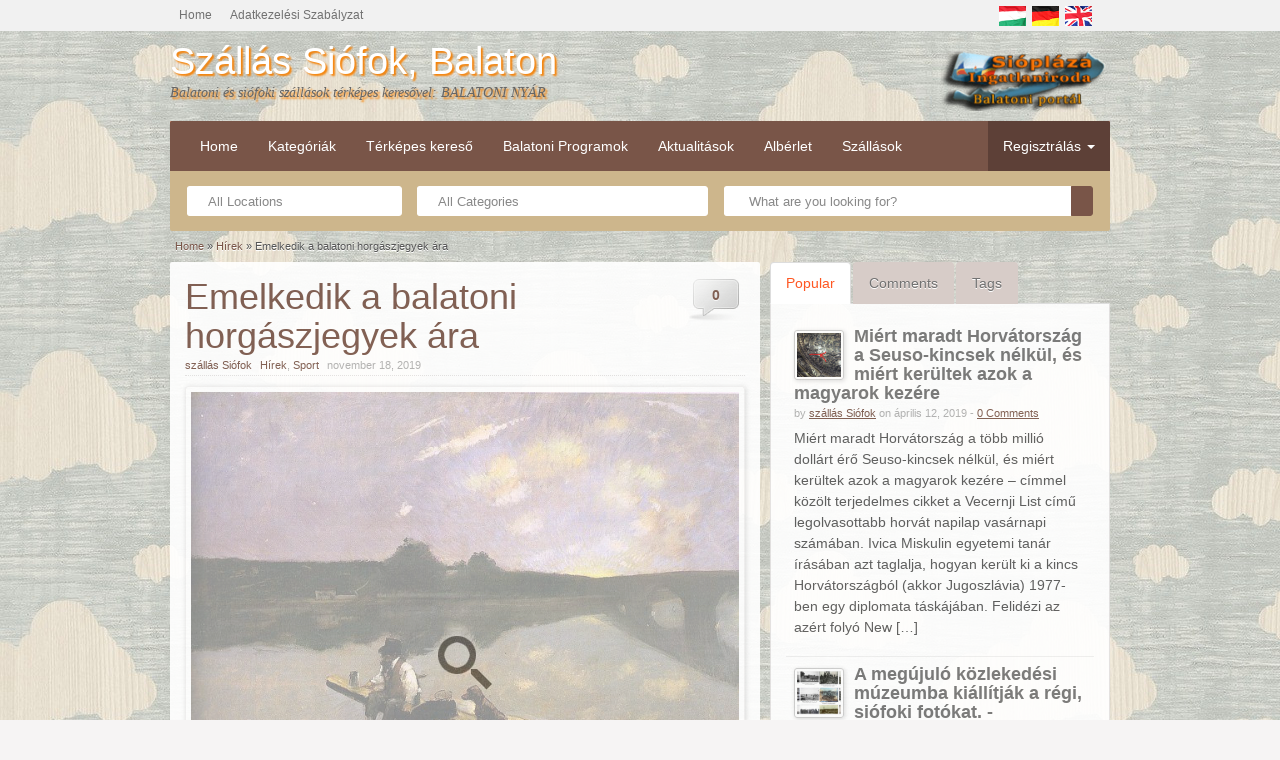

--- FILE ---
content_type: text/html; charset=UTF-8
request_url: https://balatoni-nyar.hu/hirek/emelkedik-a-balatoni-horgaszjegyek-ara/
body_size: 101324
content:
<!DOCTYPE html><html lang="hu"><head><meta charset="UTF-8"><meta name="viewport" content="width=device-width, initial-scale=1"><link rel="profile" href="https://gmpg.org/xfn/11"><style media="all">.icheckbox_flat,.iradio_flat{display:block;margin:0;padding:0;width:20px;height:20px;background:url(//balatoni-nyar.hu/konyvtar/modulok/dpProEventCalendar/css/icheck-skins/flat/flat.png) no-repeat;border:none;cursor:pointer}.icheckbox_flat{background-position:0 0}.icheckbox_flat.checked{background-position:-22px 0}.icheckbox_flat.disabled{background-position:-44px 0;cursor:default}.icheckbox_flat.checked.disabled{background-position:-66px 0}.iradio_flat{background-position:-88px 0}.iradio_flat.checked{background-position:-110px 0}.iradio_flat.disabled{background-position:-132px 0;cursor:default}.iradio_flat.checked.disabled{background-position:-154px 0}@media only screen and (-webkit-min-device-pixel-ratio:1.5),only screen and (-moz-min-device-pixel-ratio:1.5),only screen and (-o-min-device-pixel-ratio:3/2),only screen and (min-device-pixel-ratio:1.5){.icheckbox_flat,.iradio_flat{background-image:url(//balatoni-nyar.hu/konyvtar/modulok/dpProEventCalendar/css/icheck-skins/flat/flat@2x.png);-webkit-background-size:176px 22px;background-size:176px 22px}}@charset "utf-8";.dp_pec_wrapper{font-family:Arial,Helvetica,sans-serif;width:100%;line-height:100%}.dp_pec_accordion_wrapper :not(i),.dp_pec_carousel_wrapper :not(i),.dp_pec_countdown_wrapper :not(i),.dp_pec_grid_wrapper :not(i),.dp_pec_modern_wrapper :not(i),.dp_pec_slider_wrapper :not(i),.dp_pec_timeline_wrapper :not(i),.dp_pec_wrapper :not(i){font-family:Arial,Helvetica,sans-serif!important}.dp_pec_wrapper .clear{clear:both}.dp_pec_clear{clear:both}.dp_pec_accordion_wrapper select,.dp_pec_modern_wrapper select,.dp_pec_wrapper select{display:none}.dpProEventCalendar_subscribe_form{display:none}.dp_special_date_dot,.dp_special_date_dot div{display:none}.dp_pec_wrapper .dp_pec_content{width:auto;padding:20px 30px;overflow:hidden;height:auto;width:100%;-webkit-box-sizing:border-box;-moz-box-sizing:border-box;box-sizing:border-box}.dp_pec_wrapper .dp_pec_content.dp_pec_content_loading{min-height:200px;display:block;pointer-events:none}.dpProEventCalendarModalEditEvent .dpProEventCalendar_eventform.dp_pec_content_loading{background:url(//balatoni-nyar.hu/konyvtar/modulok/dpProEventCalendar/css/../images/ajax-loader.gif) no-repeat 50% 50%;min-height:200px;display:block}.dpProEventCalendarModalEditEvent .dpProEventCalendar_eventform .mce-menubar{display:none!important}.dp_pec_wrapper p{padding:0}.dp_pec_calendar_default.dp_pec_400 .dp_pec_content{min-height:200px;padding:15px}.dp_pec_wrapper.dp_pec_today_events.dp_pec_400 .dp_pec_content{min-height:0;padding:15px}.dp_pec_calendar_default.dp_pec_400 .dp_pec_layout .dp_pec_search_form{width:100%;clear:both;position:relative;margin:0;margin-top:10px}.dp_pec_wrapper .dp_pec_search_form{display:none;position:relative}.dp_pec_wrapper .dp_pec_search_close{cursor:pointer;position:absolute;right:30px;top:calc(50% - 16px)}.dp_pec_wrapper .dp_pec_search_close:hover{color:#575757!important}.dp_pec_wrapper .dp_pec_search{background:0 0;border:0;padding:0;color:#707070;font-size:32px;margin:0;line-height:32px;width:100%;height:32px;-webkit-box-shadow:none;-moz-box-shadow:none;box-shadow:none}.dp_pec_wrapper.pec_skin_dark .dp_pec_search{color:#b7b7b7}.dp_pec_wrapper .dp_pec_search:focus{outline:0;outline-offset:0;-webkit-box-shadow:none;-moz-box-shadow:none;box-shadow:none}.dp_pec_wrapper .dp_pec_search::placeholder{color:#b7b7b7;opacity:1}.dp_pec_wrapper .dp_pec_search:-ms-input-placeholder{color:#b7b7b7}.dp_pec_wrapper .dp_pec_search::-ms-input-placeholder{color:#b7b7b7}.dp_pec_wrapper.pec_skin_dark .dp_pec_search::placeholder{color:#707070;opacity:1}.dp_pec_wrapper.pec_skin_dark .dp_pec_search:-ms-input-placeholder{color:#707070}.dp_pec_wrapper.pec_skin_dark .dp_pec_search::-ms-input-placeholder{color:#707070}.dp_pec_calendar_default.dp_pec_400 .dp_count_events{display:block!important}.dp_pec_calendar_default.dp_pec_400 .pec_monthlyDisplayEvents{display:none}.dp_pec_calendar_default .pec_monthlyDisplayEvents{grid-gap:5px;display:grid}.dp_pec_content .dp_pec_monthly_grid{display:grid;grid-template-columns:repeat(7,1fr);grid-gap:5px}.dp_pec_content .dp_pec_daily_grid,.dp_pec_content .dp_pec_monthly_grid.dp_pec_monthly_grid_schedule{grid-gap:0;margin-left:50px;border:1px solid #ededed;border-radius:5px 5px 0 0}.dp_pec_400 .dp_pec_content .dp_pec_monthly_grid{grid-gap:1px}.dp_pec_content .dp_pec_daily_grid{display:grid}.dp_pec_calendar_default.dp_pec_weekly .dp_pec_content .dp_pec_monthly_row_space{min-height:20px}.dp_pec_wrapper .dp_pec_content .dp_pec_monthly_row .dp_pec_date{overflow-x:visible}.dp_pec_calendar_default.dp_pec_400 .dp_pec_content .dp_pec_monthly_row .dp_pec_date,.dp_pec_wrapper.dp_pec_compact_wrapper .dp_pec_content .dp_pec_monthly_row .dp_pec_date{overflow:hidden}.dp_pec_wrapper.dp_pec_compact_wrapper .dp_pec_content .dp_pec_monthly_row .dp_pec_date:hover{background:#fafafa}.dp_pec_wrapper .dp_pec_content strong{color:inherit;font-weight:700}.dp_pec_wrapper .dp_pec_dayname{width:100%;text-align:center}.dp_pec_wrapper .dp_pec_dayname_item{margin:0;padding:10px 0;line-height:1;-moz-border-radius:3px;-webkit-border-radius:3px;border-radius:3px}.dp_pec_calendar_default.dp_pec_daily .dp_pec_dayname_item,.dp_pec_calendar_default.dp_pec_weekly .dp_pec_dayname_item{border-radius:0}.dp_pec_accordion_wrapper .dp_pec_top_nav,.dp_pec_calendar_default .dp_pec_top_nav{margin-bottom:10px;float:right}.dp_pec_accordion_wrapper .dpProEventCalendar_feed,.dp_pec_calendar_default .dpProEventCalendar_feed{font-size:14px;background-color:#fff;color:#575757;float:left;display:block;padding:0 15px;text-decoration:none;font-weight:400;border-radius:5px;-moz-border-radius:5px;-webkit-border-radius:5px;line-height:30px;margin-left:10px;border:0;box-shadow:0 1px 3px rgba(0,0,0,.2)}.dp_pec_accordion_wrapper.dp_pec_400 .dpProEventCalendar_feed,.dp_pec_calendar_default.dp_pec_400 .dpProEventCalendar_feed{line-height:22px;margin-left:5px}.dp_pec_accordion_wrapper.pec_skin_dark .dpProEventCalendar_feed,.dp_pec_calendar_default.pec_skin_dark .dpProEventCalendar_feed{background-color:#313131;color:#ededed}.dp_pec_accordion_wrapper .dpProEventCalendar_feed:first-child,.dp_pec_calendar_default .dpProEventCalendar_feed:first-child{margin:0}.dp_pec_accordion_wrapper .dpProEventCalendar_feed:hover,.dp_pec_calendar_default .dpProEventCalendar_feed:hover{background-color:#e6e6e6}.dp_pec_accordion_wrapper.pec_skin_dark .dpProEventCalendar_feed:hover,.dp_pec_calendar_default.pec_skin_dark .dpProEventCalendar_feed:hover{background-color:#fff;color:#313131}.dp_pec_accordion_wrapper .dpProEventCalendar_feed:active,.dp_pec_calendar_default .dpProEventCalendar_feed:active{background-color:#3b3b3b}.dp_pec_accordion_wrapper.pec_skin_dark .dpProEventCalendar_feed:active,.dp_pec_calendar_default.pec_skin_dark .dpProEventCalendar_feed:active{background-color:#242424;color:#ededed}.dp_pec_calendar_default .dpProEventCalendar_feed i{margin-right:10px;display:none}.dp_pec_wrapper .dp_pec_btnleft{float:left}.dp_pec_btnright{float:right!important;margin:0 0 0 10px!important}.dp_pec_wrapper .dp_pec_content .dp_pec_date:first-child .dp_pec_date_item{margin-left:0!important}.dp_pec_wrapper .dp_pec_daynumber{border-radius:50%;padding:5px}.dp_pec_wrapper .dp_pec_dayname span{font-size:18px;font-weight:400}.dp_pec_calendar_default.dp_pec_400 .dp_pec_dayname span{font-size:14px}.dp_pec_wrapper .dp_pec_content .dp_pec_date_event{padding:20px 30px;-moz-border-radius:3px;-webkit-border-radius:3px;border-radius:3px;margin:0;margin-bottom:20px;overflow:visible;width:100%;-webkit-box-sizing:border-box;-moz-box-sizing:border-box;box-sizing:border-box;position:relative}.dp_pec_wrapper .dp_pec_content .dp_pec_isotope:last-child,.dp_pec_wrapper .dp_pec_content .dp_pec_isotope:last-child .dp_pec_date_event{margin:0}.dp_pec_wrapper .dp_pec_content .dp_pec_date_event.dp_pec_date_event_has_image{display:grid;grid-template-columns:repeat(6,1fr);grid-gap:30px}.dp_pec_400 .dp_pec_wrapper .dp_pec_content .dp_pec_date_event.dp_pec_date_event_has_image,.dp_pec_400.dp_pec_wrapper .dp_pec_content .dp_pec_date_event.dp_pec_date_event_has_image{display:block}.dp_pec_wrapper .dp_pec_content .dp_pec_date_event .dp_pec_date_event_image{border-radius:3px;min-height:300px;max-height:500px;width:100%;height:100%;grid-column:1/3;background-color:#e3e3e3;grid-row:1;background-position:center;background-size:cover;overflow:hidden}.dp_pec_wrapper .dp_pec_content .dp_pec_date_event .dp_pec_date_event_image .dp_pec_date_event_image_zoom{background:#313131;opacity:.4;min-height:300px;width:100%;height:100%;position:relative;cursor:pointer;display:none;-webkit-transition:all .3s;-moz-transition:all .3s;-o-transition:all .3s;-ms-transition:all .3s;transition:all .3s}.dp_pec_wrapper .dp_pec_content .dp_pec_date_event .dp_pec_date_event_image:hover .dp_pec_date_event_image_zoom{-webkit-animation-name:fadeInDown;-moz-animation-name:fadeInDown;-o-animation-name:fadeInDown;animation-name:fadeInDown;display:block}.dp_pec_wrapper .dp_pec_content .dp_pec_date_event .dp_pec_date_event_image .dp_pec_date_event_image_zoom i{margin:0 auto;font-size:40px;color:#fff;-webkit-transform:translateY(-50%) translateX(-50%);-ms-transform:translateY(-50%) translateX(-50%);transform:translateY(-50%) translateX(-50%);position:absolute;top:50%;left:50%}.dp_pec_400 .dp_pec_wrapper .dp_pec_content .dp_pec_date_event .dp_pec_date_event_image,.dp_pec_400.dp_pec_wrapper .dp_pec_content .dp_pec_date_event .dp_pec_date_event_image{margin-bottom:20px;min-height:200px}.dp_pec_wrapper .dp_pec_content .dp_pec_date_event .dp_pec_date_event_data{grid-column:3/7}.dp_pec_wrapper.dp_pec_compact_wrapper.dp_pec_compact_upcoming_wrapper .dp_pec_content .dp_pec_date_event{background:0 0;height:auto;overflow:hidden;padding:0;margin-bottom:10px}.dp_pec_wrapper.dp_pec_compact_wrapper .dp_pec_content .dp_pec_date_event h2.dp_pec_event_title,.dp_pec_wrapper.dp_pec_compact_wrapper .dp_pec_content .dp_pec_date_event h2.dp_pec_event_title .dp_pec_event_title_sp{margin-bottom:0;font-size:22px}.dp_pec_wrapper .dp_pec_content .dp_pec_date_event.dp_pec_date_event_with_photo{margin-top:0}.dp_pec_content .dp_pec_event_photo{background-position:50% 50%;background-repeat:no-repeat;margin-bottom:10px}.dp_pec_content .dp_pec_event_photo{text-align:center;grid-column:1/3}.dp_pec_content .dp_pec_event_photo img{max-width:100%;text-align:center;opacity:1!important;margin:0 auto;max-height:400px}.dp_pec_wrapper .dp_pec_content .dp_pec_date_event .wp-post-image{margin-bottom:5px}.eventsPreviewDiv .pec_preview_color{width:16px;height:16px;margin:4px 8px;margin-left:0;border-radius:50%;float:left}.eventsPreviewDiv .dp_pec_preview_photo{margin:0;opacity:1!important;width:100%;height:60px;background-position:center;background-size:cover;border-radius:5px}.dp_pec_calendar_default.dp_pec_400 .dp_pec_content .dp_pec_date_event{padding:10px}.dp_pec_wrapper .selectric-items .selectric-group .selectric-group-label{font-weight:700;padding-left:10px;cursor:default;-webkit-user-select:none;-moz-user-select:none;-ms-user-select:none;user-select:none;background:0 0;color:#444}.dp_pec_wrapper .selectric-items .selectric-group.disabled li{opacity:1}.dp_pec_wrapper .selectric-items .selectric-group li{padding-left:25px}.dp_pec_nav .selectric-wrapper.selectric-pec_categories_list,.dp_pec_nav .selectric-wrapper.selectric-pec_location_list,.dp_pec_nav .selectricWrapper.pec_categories_list,.dp_pec_nav .selectricWrapper.pec_location_list,.dp_pec_wrapper .selectric-wrapper.selectric-pec_categories_list,.dp_pec_wrapper .selectric-wrapper.selectric-pec_location_list,.dp_pec_wrapper .selectricWrapper.pec_categories_list,.dp_pec_wrapper .selectricWrapper.pec_location_list{margin-bottom:0;max-width:150px}.dp_pec_calendar_default.dp_pec_400 .selectric-wrapper.pec_categories_list,.dp_pec_calendar_default.dp_pec_400 .selectric-wrapper.pec_location_list,.dp_pec_calendar_default.dp_pec_400 .selectricWrapper.pec_categories_list,.dp_pec_calendar_default.dp_pec_400 .selectricWrapper.pec_location_list{max-width:100%;clear:both}.dp_pec_calendar_default.dp_pec_400 .dp_pec_content .dp_pec_date_event.dp_pec_upcoming{padding:10px}.dp_pec_calendar_default.dp_pec_400 .dp_pec_content .dp_pec_date_event.dp_pec_upcoming img{margin:10px auto;display:block}.dp_pec_wrapper .dp_pec_content .dp_pec_date_event h2.dp_pec_event_title,.dp_pec_wrapper .dp_pec_content .dp_pec_date_event h2.dp_pec_event_title .dp_pec_event_title_sp{margin:20px 0;padding:0;font-size:32px;line-height:32px;display:block;font-weight:400;width:100%;height:auto;background:0 0;text-transform:capitalize;text-shadow:none}.dp_pec_wrapper.dp_pec_list_upcoming .dp_pec_content .dp_pec_date_event h2.dp_pec_event_title,.dp_pec_wrapper.dp_pec_list_upcoming .dp_pec_content .dp_pec_date_event h2.dp_pec_event_title .dp_pec_event_title_sp{margin:0;font-size:16px;line-height:24px}.dp_pec_wrapper .dp_pec_content .dp_pec_columns_3 .dp_pec_date_event h2.dp_pec_event_title,.dp_pec_wrapper .dp_pec_content .dp_pec_columns_4 .dp_pec_date_event h2.dp_pec_event_title{font-size:24px}.dp_pec_wrapper .dp_pec_content .dp_pec_columns_3 .dp_pec_event_description,.dp_pec_wrapper .dp_pec_content .dp_pec_columns_4 .dp_pec_event_description{padding:0 10px}.dp_pec_wrapper .dp_pec_content .dp_pec_date_event h2.dp_pec_event_title a{color:inherit;text-decoration:none}.dp_pec_wrapper .dp_pec_content .dp_pec_date_event h2.dp_pec_event_title a,.dp_pec_wrapper .dp_pec_content .dp_pec_date_event h2.dp_pec_event_title a .dp_pec_event_title_sp{opacity:1;font-weight:400}.dp_pec_wrapper .dp_pec_content .dp_pec_date_event h2.dp_pec_event_title a:hover,.dp_pec_wrapper .dp_pec_content .dp_pec_date_event h2.dp_pec_event_title a:hover .dp_pec_event_title_sp{color:#313131}.dp_pec_400.dp_pec_wrapper .dp_pec_content .dp_pec_date_event h2.dp_pec_event_title a,.dp_pec_400.dp_pec_wrapper .dp_pec_content .dp_pec_date_event h2.dp_pec_event_title a .dp_pec_event_title_sp{font-size:24px}.dp_pec_400.dp_pec_wrapper.dp_pec_list_upcoming .dp_pec_content .dp_pec_date_event h2.dp_pec_event_title a,.dp_pec_400.dp_pec_wrapper.dp_pec_list_upcoming .dp_pec_content .dp_pec_date_event h2.dp_pec_event_title a .dp_pec_event_title_sp{font-size:18px}.dp_pec_more_options_wrap{position:relative;float:right;display:inline-block}.dp_pec_more_options_hidden{display:none;position:absolute;width:180px;right:0;top:37px;background:#313131;border-radius:0 0 5px 5px;box-shadow:0 2px 3px rgba(0,0,0,.2);color:#fff;margin:0;padding:0;z-index:99}.dp_pec_columns_3 .dp_pec_more_options_hidden,.dp_pec_columns_4 .dp_pec_more_options_hidden{top:29px}.dp_pec_more_options_hidden ul{margin:0;padding:0;list-style:none}.dp_pec_more_options_hidden ul li{margin:0;padding:0;font-family:arial}.dp_pec_more_options_hidden ul li a{transition:none;color:#fff;text-decoration:none;padding:20px 30px;display:block}.dp_pec_more_options_hidden ul li a:hover{background:#fff;color:#313131}.dp_pec_more_options,.dp_pec_more_options:visited{width:32px;height:32px;line-height:32px;font-size:16px;background:#313131;color:#ededed;border-radius:5px;display:block;position:absolute;text-align:center;outline:0!important;text-decoration:none;right:0;top:0;box-shadow:0 1px 3px rgba(0,0,0,.2);transition:none}.dp_pec_columns_3 .dp_pec_more_options,.dp_pec_columns_3 .dp_pec_more_options:visited,.dp_pec_columns_4 .dp_pec_more_options,.dp_pec_columns_4 .dp_pec_more_options:visited{width:24px;height:24px;line-height:24px}.dp_pec_more_options:hover{background:#575757;color:#ededed}.dp_pec_more_options.dp_pec_active{background:#fff;color:#313131}.dp_pec_accordion_wrapper .dp_pec_accordion_event .pec_featured,.dp_pec_accordion_wrapper .dp_pec_accordion_event span.pec_time,.dp_pec_carousel_wrapper .dp_pec_carousel_list span.pec_time,.dp_pec_wrapper .dpProEventCalendar_feed,.dp_pec_wrapper .dp_pec_content .dp_pec_date_event .dp_pec_date_time,.dp_pec_wrapper .dp_pec_content .dp_pec_date_event .pec_featured{font-size:16px;background-color:#ededed;color:#313131!important;float:left;clear:both;display:block;padding:0 20px;font-weight:400;border-radius:5px;-moz-border-radius:5px;-webkit-border-radius:5px;line-height:32px;margin-right:10px}.dp_pec_wrapper .dp_pec_content .dp_pec_date_event .dp_pec_date_time,.dp_pec_wrapper .dp_pec_content .dp_pec_date_event .pec_featured{clear:none}.dp_pec_wrapper .dp_pec_options_nav .dpProEventCalendar_feed{float:right;margin-right:0;margin-left:10px}.dp_pec_accordion_wrapper .dp_pec_accordion_event .pec_featured,.dp_pec_carousel_wrapper .dp_pec_carousel_list .pec_featured{margin-bottom:10px}.dp_pec_accordion_wrapper .dp_pec_accordion_event span.pec_time,.dp_pec_carousel_wrapper .dp_pec_carousel_list span.pec_time{margin-bottom:5px}.dp_pec_accordion_wrapper .dp_pec_accordion_event .pec_featured i,.dp_pec_accordion_wrapper .dp_pec_accordion_event span.pec_time i,.dp_pec_carousel_wrapper .dp_pec_carousel_list .pec_featured i,.dp_pec_carousel_wrapper .dp_pec_carousel_list span.pec_time i{margin-right:10px}.dp_pec_wrapper .dp_pec_content .dp_pec_date_event .pec_book_event,.dp_pec_wrapper .dp_pec_content .dp_pec_date_event .pec_cancel_booking{text-transform:uppercase;font-size:11px;background:#009688;color:#fff!important;padding:5px;border-radius:3px;display:inline-block;line-height:12px;vertical-align:top;margin-right:5px}.dp_pec_fully_booked{border-radius:3px;background:#ef5350!important;color:#fff!important;padding:8px!important;line-height:17px!important;font-size:16px!important;display:inline-block!important}.dp_daily_event .dp_pec_fully_booked{font-size:11px!important;padding:3px 5px!important;display:block!important;margin-top:5px!important}.dp_pec_wrapper .dp_pec_content .dp_pec_date_event .pec_cancel_booking{background:#a80008}.dp_pec_wrapper .dp_pec_content .dp_pec_date_event .dp_pec_cancel_reason{clear:both;margin:0;margin-bottom:10px;color:#a80008}.dp_pec_wrapper .dp_pec_content .dp_pec_date_event .pec_book_event{background:#89d460}.dp_pec_wrapper .dp_pec_content .dp_pec_date_event .pec_book_event:hover,.dp_pec_wrapper .dp_pec_content .dp_pec_date_event .pec_cancel_booking:hover{background:#666}.dp_pec_edit_remove_wrap{position:absolute;top:5px;right:5px;z-index:999}.dp_pec_accordion_wrapper .dp_pec_accordion_event_inner .dp_pec_event_meta span,.dp_pec_carousel_wrapper .dp_pec_carousel_event_inner .dp_pec_event_meta span,.dp_pec_wrapper .dp_pec_content .dp_pec_date_event span{font-size:16px;display:block;line-height:20px}.dp_pec_accordion_wrapper .dp_pec_accordion_event_inner .dp_pec_event_meta span a,.dp_pec_carousel_wrapper .dp_pec_carousel_event_inner .dp_pec_event_meta span a,.dp_pec_wrapper .dp_pec_content .dp_pec_date_event span a{color:#b7b7b7;text-decoration:underline}.dp_pec_accordion_wrapper .dp_pec_accordion_event_inner .dp_pec_event_meta span a:hover,.dp_pec_carousel_wrapper .dp_pec_carousel_event_inner .dp_pec_event_meta span a:hover,.dp_pec_wrapper .dp_pec_content .dp_pec_date_event span a:hover{color:#707070}.dp_pec_accordion_wrapper .dp_pec_accordion_event_inner .dp_pec_event_meta span a:active,.dp_pec_carousel_wrapper .dp_pec_carousel_event_inner .dp_pec_event_meta span a:active,.dp_pec_wrapper .dp_pec_content .dp_pec_date_event span a:active{color:#575757}.dp_pec_accordion_wrapper .dp_pec_open_map_wrap,.dp_pec_carousel_wrapper .dp_pec_open_map_wrap,.dp_pec_wrapper .dp_pec_content .dp_pec_date_event .dp_pec_open_map_wrap{display:none}.dp_pec_wrapper .dp_pec_content .dp_pec_attendees_counter span{display:inline;color:inherit!important}.dp_pec_wrapper .dp_pec_content .dp_pec_date_event span.pec_booking_price{display:inline;color:#fafafa!important}.dp_pec_calendar_default.dp_pec_400 .dp_pec_content .dp_pec_date_event h2.dp_pec_event_title{font-size:24px;margin:10px 0}.dp_pec_wrapper .dp_pec_content .dp_pec_date_event span.dp_pec_date_event_time,.dp_pec_wrapper .dp_pec_content .dp_pec_date_event span.pec_author{display:block}.dp_pec_accordion_event .dp_pec_event_meta,.dp_pec_carousel_item .dp_pec_event_meta,.dp_pec_wrapper .dp_pec_content .dp_pec_event_meta{display:grid;grid-template-columns:repeat(4,1fr);grid-gap:40px}.dp_pec_400 .dp_pec_accordion_event .dp_pec_event_meta,.dp_pec_400 .dp_pec_carousel_item .dp_pec_event_meta,.dp_pec_400 .dp_pec_wrapper .dp_pec_content .dp_pec_event_meta,.dp_pec_400.dp_pec_wrapper .dp_pec_content .dp_pec_event_meta{grid-template-columns:repeat(1,1fr);grid-gap:10px}.dp_pec_accordion_wrapper .dp_pec_content hr,.dp_pec_carousel_wrapper hr,.dp_pec_wrapper .dp_pec_content hr{height:1px;margin:20px 0;padding:0;border:0;background:0 0;background-color:#ededed!important}.dp_pec_accordion_wrapper .dp_pec_content hr::after,.dp_pec_accordion_wrapper .dp_pec_content hr::before,.dp_pec_carousel_wrapper hr::after,.dp_pec_carousel_wrapper hr::before,.dp_pec_wrapper .dp_pec_content hr::after,.dp_pec_wrapper .dp_pec_content hr::before{display:none}.dp_pec_calendar_default.dp_pec_400 .dp_pec_content .dp_pec_date_event span.dp_pec_date_event_time,.dp_pec_calendar_default.dp_pec_400 .dp_pec_content .dp_pec_date_event span.pec_author{font-size:11px;bottom:10px}.dp_pec_content .dp_pec_date_event div.dp_pec_date_event_icons{display:block}.dp_pec_calendar_default.dp_pec_400 .dp_pec_content .dp_pec_date_event div.dp_pec_date_event_icons{bottom:10px}.dp_pec_wrapper .dp_pec_content .dp_pec_date_event .dp_pec_date_event_map_iframe{display:block;margin-bottom:10px}.dp_pec_clear.dp_map_margin{margin-bottom:20px}ul.dp_pec_rate{margin:0!important;padding:0!important;list-style:none!important;display:inline-block!important;width:auto!important}ul.dp_pec_rate li{margin:0!important;padding:0!important;list-style:none!important;float:left;border:0!important}ul.dp_pec_rate li a,ul.dp_pec_rate li span{display:block;cursor:default;margin:0!important;border:0;margin-right:5px!important;font-size:16px!important;line-height:32px!important;padding:0!important;text-align:center}ul.dp_pec_rate li:last-child a,ul.dp_pec_rate li:last-child span{margin:0}ul.dp_pec_rate li a i,ul.dp_pec_rate li span i{margin:0!important}ul.dp_pec_rate.dp_pec_user_rate li a{cursor:pointer}.dp_pec_loading{width:32px;height:32px;display:block;background:url(//balatoni-nyar.hu/konyvtar/modulok/dpProEventCalendar/css/../images/loader.gif) no-repeat 50% 50%;vertical-align:middle}.dp_pec_accordion_wrapper .dp_pec_content .dp_pec_date_event_link,.dp_pec_accordion_wrapper .dp_pec_content a.dp_pec_date_event_close,.dp_pec_accordion_wrapper .dp_pec_content a.dp_pec_date_event_twitter,.dp_pec_wrapper .dp_pec_content .dp_pec_date_event .dp_pec_date_event_link,.dp_pec_wrapper .dp_pec_content .dp_pec_date_event a.dp_pec_date_event_map,.dp_pec_wrapper .dp_pec_content .dp_pec_date_event a.dp_pec_date_event_twitter{display:block;width:16px;height:16px;opacity:.7;float:left;margin-right:10px;border:0;-moz-box-shadow:none;-webkit-box-shadow:none;box-shadow:none}.dp_pec_accordion_wrapper .dp_pec_content .dp_pec_date_event_link,.dp_pec_wrapper .dp_pec_content .dp_pec_date_event .dp_pec_date_event_link{padding:0 10px;min-width:34px;width:auto;font-size:14px}.dp_pec_accordion_wrapper .dp_pec_content .dp_pec_date_event_link span,.dp_pec_wrapper .dp_pec_content .dp_pec_date_event .dp_pec_date_event_link span{padding-left:10px;display:inline-block;color:inherit;font-weight:400;overflow:hidden;white-space:nowrap;text-overflow:ellipsis;max-width:200px;vertical-align:bottom}.dp_pec_accordion_wrapper .dp_pec_content a.dp_pec_date_event_close{margin-right:0;float:right}.dp_pec_wrapper .dp_pec_content .dp_pec_date_event a.dp_pec_date_event_map{display:none}.dp_pec_accordion_wrapper .dp_pec_content .dp_pec_date_event_link:hover,.dp_pec_accordion_wrapper .dp_pec_content a.dp_pec_date_event_twitter:hover,.dp_pec_wrapper .dp_pec_content .dp_pec_date_event .dp_pec_date_event_link:hover,.dp_pec_wrapper .dp_pec_content .dp_pec_date_event a.dp_pec_date_event_twitter:hover{opacity:1}.dp_pec_content .dp_pec_event_description{padding:0 40px;font-size:16px;line-height:32px;color:#707070;margin:0;margin-bottom:10px;border:0;clear:both}.dp_pec_400.dp_pec_accordion_wrapper .dp_pec_content .dp_pec_event_description,.dp_pec_400.dp_pec_wrapper .dp_pec_content .dp_pec_event_description,.dp_pec_accordion_wrapper .dp_pec_date_event_wrap .dp_pec_event_description{padding:0 10px}.dp_pec_carousel_item .dp_pec_event_description_short,.dp_pec_content .dp_pec_event_description_short,.dp_pec_slider_item .dp_pec_event_description_short{max-height:50px;overflow:hidden}.dp_pec_content .dp_pec_event_description.dp_pec_event_description_full .dp_pec_event_description_short{display:block;max-height:none;overflow:visible}.dp_pec_carousel_item .dp_pec_event_description .dp_pec_event_description_more,.dp_pec_content .dp_pec_event_description .dp_pec_event_description_more,.dp_pec_slider_item .dp_pec_event_description .dp_pec_event_description_more{color:#909090;text-transform:uppercase;font-size:14px;text-decoration:none;outline:0;border:0;text-align:center;display:block;font-weight:700;line-height:32px}.dp_pec_carousel_item .dp_pec_event_description.dp_pec_event_description_full .dp_pec_event_description_more,.dp_pec_content .dp_pec_event_description.dp_pec_event_description_full .dp_pec_event_description_more,.dp_pec_slider_item .dp_pec_event_description.dp_pec_event_description_full .dp_pec_event_description_more{display:none}.dp_pec_carousel_item .dp_pec_event_description .dp_pec_event_description_more:hover,.dp_pec_content .dp_pec_event_description .dp_pec_event_description_more:hover,.dp_pec_slider_item .dp_pec_event_description .dp_pec_event_description_more:hover{color:#707070}.dp_pec_carousel_item .dp_pec_event_description .dp_pec_event_description_more i,.dp_pec_content .dp_pec_event_description .dp_pec_event_description_more i,.dp_pec_slider_item .dp_pec_event_description .dp_pec_event_description_more i{margin:0 10px}.dp_pec_wrapper .dp_pec_content .dp_pec_date_block_wrap{margin:0;margin-bottom:20px!important;position:relative}.dp_pec_wrapper .dp_pec_content .dp_pec_date_block_inner{float:left;position:relative}.dp_pec_wrapper .dp_pec_content .dp_pec_date_block_sd{min-width:100px;border-radius:3px;font-size:14px;background:#fff;position:absolute;top:37px;left:15px;color:#707070;font-weight:400;padding:8px;text-align:center;display:none;z-index:99;box-shadow:0 1px 3px rgba(0,0,0,.2)}.pec_skin_dark.dp_pec_wrapper .dp_pec_content .dp_pec_date_block_sd{background:#fff;color:#313131}.dp_pec_wrapper .dp_pec_content .dp_pec_date_block_inner:hover .dp_pec_date_block_sd{display:block}.dp_pec_wrapper.dp_pec_compact_wrapper .dp_pec_content .dp_pec_date_left{min-width:80px;height:100%;float:left;margin-right:16px;min-height:80px;background:#333;color:#fff;text-align:center;-moz-border-radius:6px;-webkit-border-radius:6px;border-radius:6px;text-shadow:2px 2px rgba(0,0,0,.3)}.dp_pec_wrapper.dp_pec_compact_wrapper .dp_pec_content .dp_pec_event_photo{float:left;max-width:300px;width:100%;height:92px;background-size:cover;background-position:50% 50%;margin-right:10px}.dp_pec_wrapper.dp_pec_compact_wrapper.dp_pec_compact_upcoming_wrapper .dp_pec_content .dp_pec_event_photo{display:none}.dp_pec_wrapper.dp_pec_compact_wrapper .dp_pec_content .dp_pec_date_left .dp_pec_date_left_number{line-height:100%;font-weight:400;font-size:36px;margin:16px 0}.dp_pec_wrapper.dp_pec_compact_wrapper .dp_pec_content .dp_pec_date_left .dp_pec_date_left_month{line-height:100%;font-weight:700;font-size:14px;text-transform:uppercase;padding:10px 0 0}.dp_pec_wrapper.dp_pec_compact_wrapper .dp_pec_content .dp_pec_content_left{width:auto;overflow:hidden}.dp_pec_wrapper .dp_pec_content .dp_pec_date_block_wrap.dp_pec_scrolling{position:fixed;top:0;z-index:999999;background-color:rgba(255,255,255,.7);width:inherit!important;margin-left:-10px!important;padding-left:10px}.dp_pec_wrapper .dp_pec_content .dp_pec_date_block_wrap i.fa,.dp_pec_wrapper .dp_pec_content .dp_pec_date_block_wrap span.fa{font-size:16px;line-height:32px}.dp_pec_wrapper .dp_pec_content a.dp_pec_date_event_back span{margin-left:10px}.dp_pec_wrapper .dp_pec_content a.dp_pec_date_event_back i{font-size:24px!important;margin:0!important;line-height:32px}.dp_pec_wrapper .dp_pec_content .dp_pec_date_block{color:#707070;display:inline-block;line-height:32px;text-shadow:none;padding:0;float:left;font-size:16px;font-weight:400;margin:0;text-transform:capitalize}.dp_pec_wrapper .dp_pec_content .dp_pec_date_block_wrap span{width:32px;height:32px;border-radius:50%;background:#313131;display:inline-block;float:left;line-height:28px;text-align:center;color:#ededed;padding:0;margin:0;margin-right:20px}.dp_pec_wrapper .dp_pec_content iframe{max-width:100%!important}.dp_pec_wrapper .dp_pec_content .dp_pec_date_event .dp_pec_event_description img{border:0;padding:0;margin:0;float:left;margin-right:10px}.dp_pec_calendar_default.dp_pec_400 .dp_pec_content .dp_pec_date_event .dp_pec_event_description,.dp_pec_calendar_default.dp_pec_400 .dp_pec_content .dp_pec_date_event .dp_pec_event_description p{font-size:14px}.dp_pec_calendar_default.dp_pec_400 .dp_pec_content .dp_pec_date_event .dp_pec_event_description{margin-bottom:20px;padding:0 20px}.dp_pec_wrapper .dp_pec_content .dp_pec_date_event .dp_pec_event_no_events{font-size:16px;line-height:32px;margin:0;color:#707070}.dp_pec_wrapper .dp_pec_content .dp_pec_date_event_head{padding:10px 20px;-moz-border-radius:3px;-webkit-border-radius:3px;border-radius:3px;margin:5px 0;width:auto}.dp_pec_wrapper .dp_pec_content .dp_pec_date_event_head span{font-size:11px;text-transform:uppercase;margin-left:5px;line-height:150%}.dp_pec_wrapper .dp_pec_content a.dp_pec_date_event_back{display:block;float:right;border:0;background:#fff;-moz-box-shadow:0 2px 4px rgba(0,0,0,.2);-webkit-box-shadow:0 2px 4px rgba(0,0,0,.2);box-shadow:0 2px 4px rgba(0,0,0,.2);color:#575757;font-family:arial;float:right;clear:none;-moz-border-radius:15px;-webkit-border-radius:15px;border-radius:15px;padding:0 20px;margin:0 auto!important;text-decoration:none;font-size:16px;font-weight:400;line-height:32px;transition:none}.dp_pec_wrapper .dp_pec_content a.dp_pec_date_event_back:hover{background:#313131;color:#ededed}.dp_pec_wrapper .dp_pec_content a.dp_pec_date_event_back:active{background:#575757}.dp_pec_wrapper .placeholder{color:#999!important}.dp_pec_wrapper .dp_pec_content .dp_pec_date{position:relative;width:100%}.dp_pec_wrapper .dp_pec_content .dp_pec_date .dp_pec_date_item{padding:10px;min-height:80px;-moz-border-radius:3px;-webkit-border-radius:3px;border-radius:3px;margin:0;height:100%;overflow:hidden;cursor:pointer;vertical-align:top!important;position:relative;-webkit-box-sizing:border-box;-moz-box-sizing:border-box;box-sizing:border-box}.dp_pec_wrapper .dp_pec_content .dp_pec_daily_grid .dp_pec_date_item,.dp_pec_wrapper .dp_pec_content .dp_pec_monthly_grid.dp_pec_monthly_grid_schedule .dp_pec_date_item{-moz-border-radius:0;-webkit-border-radius:0;border-radius:0;height:80px;padding:0;position:relative;overflow:visible;display:grid}.dp_pec_wrapper .dp_pec_content .dp_pec_daily_grid .dp_pec_date.dp_pec_date_all_day .dp_pec_date_item,.dp_pec_wrapper .dp_pec_content .dp_pec_monthly_grid.dp_pec_monthly_grid_schedule .dp_pec_date.dp_pec_date_all_day .dp_pec_date_item{min-height:32px;height:100%}.dp_pec_wrapper .dp_pec_content .dp_pec_daily_grid .dp_pec_date_item a.dp_daily_event,.dp_pec_wrapper .dp_pec_content .dp_pec_monthly_grid.dp_pec_monthly_grid_schedule .dp_pec_date_item a.dp_daily_event{border-radius:0;z-index:99;background:rgba(231,231,231,.5);border:0;border-left:3px solid #707070;font-weight:700;grid-row:1;padding:5px;margin:0}.dp_pec_wrapper .dp_pec_content .dp_pec_daily_grid .dp_pec_date_item a.dp_daily_event span,.dp_pec_wrapper .dp_pec_content .dp_pec_monthly_grid.dp_pec_monthly_grid_schedule .dp_pec_date_item a.dp_daily_event span{font-weight:400;display:block}.dp_pec_compact_wrapper.dp_pec_wrapper .dp_pec_content .dp_pec_date .dp_pec_date_item{min-height:30px;margin:0!important;border-radius:0}.dp_pec_calendar_default.dp_pec_weekly .dp_pec_content .dp_pec_date{cursor:default}.dp_pec_calendar_default.dp_pec_daily .dp_pec_content .dp_pec_date{width:100%;cursor:default;-webkit-box-sizing:border-box;-moz-box-sizing:border-box;box-sizing:border-box}.dp_pec_calendar_default.dp_pec_daily .dp_pec_content .dp_pec_date.dp_pec_first_column .dp_pec_date_item,.dp_pec_calendar_default.dp_pec_weekly .dp_pec_content .dp_pec_date.dp_pec_first_column .dp_pec_date_item{border-left:0!important}.dp_pec_calendar_default.dp_pec_daily .dp_pec_content .dp_pec_date_weekly_time,.dp_pec_calendar_default.dp_pec_weekly .dp_pec_content .dp_pec_date_weekly_time{cursor:default;-webkit-box-sizing:border-box;-moz-box-sizing:border-box;box-sizing:border-box;width:50px;clear:both;position:absolute;z-index:999;box-shadow:none;min-height:20px;top:4px;-moz-border-radius:3px;-webkit-border-radius:3px;border-radius:3px;text-align:center;left:-50px}.dp_pec_calendar_default.dp_pec_weekly .dp_pec_content .dp_pec_date_weekly_time .dp_date_head{background:#47b7e6;color:#fff;-moz-border-radius:3px;-webkit-border-radius:3px;border-radius:3px;border:0}.dp_pec_calendar_default.dp_pec_daily .dp_pec_content .dp_pec_date_weekly_time .dp_date_head span,.dp_pec_calendar_default.dp_pec_weekly .dp_pec_content .dp_pec_date_weekly_time .dp_date_head span{color:#888!important;text-shadow:none!important;top:0;line-height:20px}.dp_pec_calendar_default.dp_pec_daily .dp_pec_content .dp_pec_date_weekly_time .dp_date_head span.dp_pec_minutes,.dp_pec_calendar_default.dp_pec_weekly .dp_pec_content .dp_pec_date_weekly_time .dp_date_head span.dp_pec_minutes{top:-3px;margin-top:0;line-height:20px;display:inline-block}.dp_pec_wrapper .dp_daily_event{border-radius:3px;padding:5px;margin:0;display:block;font-size:12px;cursor:pointer;text-decoration:none;word-break:break-word}.dp_pec_calendar_default.dp_pec_daily .dp_daily_event{float:left!important;padding:5px 10px;clear:none!important;margin-right:10px;margin-bottom:10px}.dp_pec_dw_layout_schedule.dp_pec_calendar_default.dp_pec_daily .dp_date_head{float:left}.dp_pec_dw_layout_schedule.dp_pec_calendar_default.dp_pec_daily .dp_pec_content .dp_pec_date .dp_pec_date_item{min-height:50px}.dp_pec_dw_layout_schedule.dp_pec_calendar_default.dp_pec_daily .dp_pec_content .dp_pec_date{width:100%;min-height:50px;display:block!important}.dp_pec_dw_layout_schedule.dp_pec_calendar_default.dp_pec_daily .dp_pec_content .dp_pec_monthly_row{display:block;width:100%}.dp_pec_wrapper .dp_daily_event_show_more{font-weight:700}.dp_pec_wrapper.dp_pec_monthly .dp_daily_event,.dp_pec_wrapper.dp_pec_monthly-all-events .dp_daily_event{margin-left:0;margin-top:5px;float:none;clear:both}.dp_pec_wrapper.dp_pec_monthly-all-events.dp_pec_daily .dp_daily_event,.dp_pec_wrapper.dp_pec_monthly-all-events.dp_pec_weekly .dp_daily_event{margin:5px}.dp_pec_calendar_default.dp_pec_daily .dp_pec_content .dp_pec_date .dp_date_head span.dp_pec_minutes,.dp_pec_calendar_default.dp_pec_weekly .dp_pec_content .dp_pec_date_weekly_time .dp_date_head span.dp_pec_minutes{font-size:10px;margin-left:3px}.dp_pec_calendar_default.dp_pec_daily .dp_pec_content .dp_pec_date .dp_date_head span:first-child,.dp_pec_calendar_default.dp_pec_weekly .dp_pec_content .dp_pec_date .dp_date_head span:first-child{font-size:14px}.dp_pec_calendar_default.dp_pec_daily .dp_pec_content .dp_pec_date .dp_date_head,.dp_pec_calendar_default.dp_pec_weekly .dp_pec_content .dp_pec_date .dp_date_head{width:50px}.dp_pec_wrapper .dp_pec_content .eventsPreview{display:none}.dp_pec_calendar_default.dp_pec_daily .dp_pec_date_item .dp_pec_add_event,.dp_pec_calendar_default.dp_pec_weekly .dp_pec_date_item .dp_pec_add_event{display:none;position:absolute;right:5px;top:5px;z-index:999;font-size:18px;color:#2196f3}.dp_pec_calendar_default.dp_pec_daily .dp_pec_date_item .dp_pec_add_event:hover,.dp_pec_calendar_default.dp_pec_weekly .dp_pec_date_item .dp_pec_add_event:hover{color:#1976d2}.dp_pec_calendar_default.dp_pec_daily .dp_pec_date_item:hover .dp_pec_add_event,.dp_pec_calendar_default.dp_pec_weekly .dp_pec_date_item:hover .dp_pec_add_event{display:block}.eventsPreviewDiv{display:none;position:absolute;width:250px!important;background:#f9f9f9;border:1px solid #ccc;z-index:999999999;line-height:20px;padding:20px;-moz-border-radius:3px;-webkit-border-radius:3px;border-radius:3px}.eventsPreviewDiv ul{list-style:none;margin:0;padding:0;height:auto!important;top:auto!important;display:grid;grid-gap:15px}.eventsPreviewDiv ul li{margin:0;padding:0;list-style:none;font-style:normal;height:auto!important;width:auto!important;font-size:14px}.eventsPreviewDiv ul li span{padding:0;margin:0;font-size:16px}.eventsPreviewDiv ul li h4{padding:0;margin:0;font-size:16px;line-height:24px;font-weight:700}.eventsPreviewDiv ul li i{display:inline-block;font-style:normal}.eventsPreviewDiv ul li.dp_pec_preview_event{border-top:0!important}.dp_pec_calendar_default.dp_pec_400 .dp_pec_content .dp_pec_date{min-height:30px;height:auto}.dp_pec_calendar_default.dp_pec_400.dp_pec_weekly .dp_pec_content .dp_pec_monthly_grid_schedule .dp_pec_date{display:none!important}.dp_pec_calendar_default.dp_pec_400.dp_pec_weekly .dp_pec_content .dp_pec_monthly_grid_schedule{margin-left:0;display:block}.dp_pec_calendar_default.dp_pec_400 .dp_pec_content .dp_pec_date .dp_pec_date_item{min-height:50px;padding:5px}.dp_pec_calendar_default.dp_pec_400 .dp_pec_content .dp_pec_monthly_grid_schedule .dp_pec_responsive_weekly .dp_pec_date .dp_pec_date_item{height:auto;background:0 0!important;border:0!important}.dp_pec_calendar_default.dp_pec_400 .dp_pec_wrapper .dp_pec_dayname_item{line-height:24px;font-size:14px;margin:0;padding:0 10px}.dp_pec_calendar_default.dp_pec_400 .dp_pec_wrapper .dp_pec_options_nav{padding:15px}.dp_pec_accordion_wrapper.dp_pec_400 select,.dp_pec_calendar_default.dp_pec_400 select,.dp_pec_modern_wrapper.dp_pec_400 select,.dp_pec_wrapper.dp_pec_400 select{display:block}.dp_pec_calendar_default.dp_pec_400 select.pec_categories_list,.dp_pec_calendar_default.dp_pec_400 select.pec_location_list{color:#707070;float:left;background:#fff;border:1px solid #ddd;padding:5px 15px;font-size:14px;max-width:120px;margin:0;margin-right:5px}.dp_pec_calendar_default.dp_pec_400.pec_skin_dark select.pec_categories_list,.dp_pec_calendar_default.dp_pec_400.pec_skin_dark select.pec_location_list{color:#b7b7b7;background:#313131;border:1px solid #242424}.dp_pec_wrapper .dp_pec_content .dp_pec_date .dp_count_events{position:absolute;right:5px;bottom:5px;font-size:12px;padding:3px 5px;line-height:100%;-moz-border-radius:2px;-webkit-border-radius:2px;border-radius:2px}.dp_pec_wrapper .dp_pec_content .dp_pec_date .dp_book_event_radio{position:absolute;right:2px;bottom:2px;font-size:12px;padding:5px;line-height:100%;-moz-border-radius:50%;-webkit-border-radius:50%;border-radius:50%;color:#fff;background:#fff;border:3px solid #757575;-moz-box-shadow:inset 3px 3px 5px #ccc;-webkit-box-shadow:inset 3px 3px 5px #ccc;box-shadow:inset 3px 3px 5px #ccc}.dp_pec_wrapper .dp_pec_content .dp_pec_date .dp_book_event_radio.dp_book_event_radio_checked{background:#999}.dp_pec_calendar_default.dp_pec_400 .dp_pec_content .dp_pec_date .dp_count_events{right:5px;bottom:5px;font-size:11px;padding:3px 5px;text-align:center;border-radius:50%;line-height:100%}.dp_pec_wrapper .dp_pec_content .dp_pec_date.disabled{opacity:.3;cursor:auto}.dp_pec_wrapper .dp_pec_content .dp_pec_date .dp_date_head{padding:0;width:20px;position:relative}.dp_pec_compact_wrapper.dp_pec_wrapper .dp_pec_content .dp_pec_date .dp_date_head{min-height:30px}.dp_pec_wrapper.dp_pec_compact_wrapper .dp_pec_content .dp_pec_date .dp_date_head{float:none;position:relative;left:none}.dp_pec_calendar_default.dp_pec_400 .dp_pec_content .dp_pec_date .dp_date_head{width:14px}.dp_pec_calendar_default.dp_pec_daily.dp_pec_400 .dp_pec_content .dp_pec_date .dp_date_head span.dp_pec_minutes{top:7px}.dp_pec_calendar_default.dp_pec_daily.dp_pec_400 .dp_pec_content .dp_pec_date .dp_date_head{width:40px;float:left;min-height:inherit}.dp_pec_calendar_default.dp_pec_weekly.dp_pec_400 .dp_pec_content .dp_pec_date_weekly_time .dp_date_head{width:50px}.dp_pec_calendar_default.dp_pec_400 .dp_pec_content .dp_pec_date .dp_date_head{position:relative;float:none;line-height:11px}.dp_pec_wrapper .dp_pec_content .dp_pec_date .dp_date_head span{position:relative;font-size:16px;font-weight:400;color:#707070!important}.dp_pec_wrapper .dp_pec_content .dp_pec_date.dp_pec_special_date .dp_count_events,.dp_pec_wrapper .dp_pec_content .dp_pec_date.dp_pec_special_date .dp_date_head span{color:#fff!important;border-color:#fff!important}.pec_skin_dark.dp_pec_wrapper .dp_pec_content .dp_pec_date.dp_pec_special_date .dp_date_head span{color:#ededed!important}.dp_pec_calendar_default.dp_pec_400 .dp_pec_content .dp_pec_date .dp_date_head span{font-size:11px}.dp_pec_calendar_default.dp_pec_400.dp_pec_daily .dp_pec_content .dp_pec_date .dp_date_head span{top:auto}.dp_pec_calendar_default.dp_pec_400.dp_pec_compact_wrapper.dp_pec_compact_upcoming_wrapper .dp_pec_content .dp_pec_event_photo{display:none}.dp_pec_wrapper .dp_pec_layout{position:relative;width:auto;margin:0;padding:15px 30px;background:#fff}.dp_pec_400 .dp_pec_wrapper .dp_pec_layout{padding:10px 15px}.dp_pec_400 .dp_pec_wrapper .dp_pec_search{font-size:24px;line-height:24px}.dp_pec_wrapper .dp_pec_layout .dp_pec_layout_right{float:right;position:relative}.dp_pec_calendar_default.dp_pec_400 .dp_pec_layout .dp_pec_layout_right{float:left;clear:both;margin-top:5px;display:none}.dp_pec_calendar_default.dp_pec_400 .dp_pec_layout .dp_pec_layout_right a{margin-left:0!important;margin-right:5px!important;padding:0 15px;line-height:24px;font-size:12px}.dp_pec_calendar_default.dp_pec_400 .dp_pec_wrapper .dp_pec_layout a.dp_pec_search_btn{width:24px;padding:0!important}.dp_pec_calendar_default.dp_pec_400 .dp_pec_wrapper .dp_pec_layout a.dp_pec_search_btn i{font-size:12px}.dp_pec_wrapper .dp_pec_add_form{display:none}.dp_pec_wrapper .dp_pec_add_nav .dp_pec_cancel_event{display:none}.dp_pec_wrapper .dp_pec_view{display:inline-block;padding:0 20px;margin-bottom:0;font-size:16px;text-align:center;vertical-align:middle;cursor:pointer;-webkit-border-radius:5px;-moz-border-radius:5px;border-radius:5px;float:left;text-decoration:none;margin:0;margin-right:10px;line-height:40px}.dp_pec_400 .dp_pec_wrapper .dp_pec_view{padding:0 15px;font-size:14px;line-height:30px!important}.dp_pec_400 .dp_pec_wrapper .dp_pec_options_nav .dp_pec_view.dp_pec_add_event{margin:0!important;padding:0!important;width:30px;height:30px}.dp_pec_calendar_default.dp_pec_daily .dp_pec_layout a,.dp_pec_calendar_default.dp_pec_weekly .dp_pec_layout a{display:none}.dp_pec_calendar_default.dp_pec_daily .dp_pec_layout a.dp_pec_references,.dp_pec_calendar_default.dp_pec_weekly .dp_pec_layout a.dp_pec_references{display:block!important}.dp_pec_calendar_default.dp_pec_daily .dp_pec_layout .pec_categories_list,.dp_pec_calendar_default.dp_pec_daily .dp_pec_layout .pec_location_list,.dp_pec_calendar_default.dp_pec_weekly .dp_pec_layout .pec_categories_list,.dp_pec_calendar_default.dp_pec_weekly .dp_pec_layout .pec_location_list{display:none}.dp_pec_calendar_default.dp_pec_weekly .dp_pec_content .dp_pec_date .pec_no_events_found{margin:5px;display:block;float:left;font-size:11px}.dp_pec_wrapper .dp_pec_add_event .fa{margin-right:5px}.dp_pec_400 .dp_pec_wrapper .dp_pec_add_event .fa{margin-right:0}.dp_pec_wrapper .dp_pec_layout a:hover,.dp_pec_wrapper .dp_pec_view:hover{text-decoration:none}.dp_pec_wrapper .dp_pec_layout a.active,.dp_pec_wrapper .dp_pec_layout a:active,.dp_pec_wrapper .dp_pec_view.active,.dp_pec_wrapper .dp_pec_view:active{outline:0}.dp_pec_wrapper .dp_pec_layout .dp_pec_references_div .dp_pec_references_close{position:absolute;top:5px;right:0;font-size:14px;opacity:.7;margin:0;background:0 0;border:none;-moz-box-shadow:none;-webkit-box-shadow:none;box-shadow:none;padding:0;text-shadow:none;display:none}.dp_pec_wrapper .dp_pec_layout .dp_pec_references_div .dp_pec_references_close:hover{color:#333;text-decoration:none;opacity:1;background:0 0}.dp_pec_wrapper .dp_pec_layout .dp_pec_references_div{display:none;position:absolute;top:50px;top:calc(100% + 15px);right:0;z-index:99999;padding:20px;min-width:200px}.dp_pec_wrapper .dp_pec_layout .dp_pec_references_div .dp_pec_references_div_sp{list-style:none;margin:0;padding:0}.dp_pec_wrapper .dp_pec_layout .dp_pec_references_div .dp_pec_references_div_sp li{margin:0;width:100%;margin-bottom:15px;display:grid;grid-template-columns:repeat(5,1fr)}.dp_pec_wrapper .dp_pec_layout .dp_pec_references_div .dp_pec_references_div_sp li:last-child{margin:0}.dp_pec_wrapper .dp_pec_layout .dp_pec_references_div .dp_pec_references_color{width:20px;grid-column:1/2;margin:5px 0;height:14px;border:0;border-radius:3px}.dp_pec_wrapper .dp_pec_layout .dp_pec_references_div .dp_pec_references_title{font-size:16px;text-transform:capitalize;margin:0;font-weight:400;line-height:24px;grid-column:2/6}.dp_pec_wrapper .dp_pec_notification_box{padding:5px 10px;position:relative;margin-bottom:10px;display:none;line-height:150%;font-size:14px;-moz-border-radius:3px;-webkit-border-radius:3px;border-radius:3px;float:left}.dp_pec_wrapper .dp_pec_visible{display:block!important}.dp_pec_wrapper .dp_pec_add_form{margin:10px 0}.dp_pec_wrapper .dp_pec_add_form input[type=email],.dp_pec_wrapper .dp_pec_add_form input[type=file],.dp_pec_wrapper .dp_pec_add_form input[type=number],.dp_pec_wrapper .dp_pec_add_form input[type=password],.dp_pec_wrapper .dp_pec_add_form input[type=search],.dp_pec_wrapper .dp_pec_add_form input[type=tel],.dp_pec_wrapper .dp_pec_add_form input[type=text],.dp_pec_wrapper .dp_pec_add_form input[type=url],.dp_pec_wrapper .dp_pec_add_form select,.dp_pec_wrapper .dp_pec_add_form textarea{border-color:#dfdfdf;background:#fff;color:#333;-webkit-border-radius:3px;-moz-border-radius:3px;border-radius:3px;border-width:1px;border-style:solid;-moz-box-sizing:border-box;-webkit-box-sizing:border-box;box-sizing:border-box}.dp_pec_validation_error{border-bottom:1px solid #ea3836!important}.dp_pec_validation_correct{border-bottom:1px solid #8bc34a!important}.dp_pec_coupon_form.dp_pec_validation_form_correct:before{content:"\f00c";font-family:FontAwesome;left:135px;position:absolute;top:5px;color:#8bc34a}.dp_pec_form_step_animation_left{-webkit-animation-name:pec_fadeInLeft;-moz-animation-name:pec_fadeInLeft;-o-animation-name:pec_fadeInLeft;animation-name:pec_fadeInLeft}.dp_pec_form_step_animation_right{-webkit-animation-name:pec_fadeInRight;-moz-animation-name:pec_fadeInRight;-o-animation-name:pec_fadeInRight;animation-name:pec_fadeInRight}.dp_pec_wrapper .dp_pec_add_form input[type=email],.dp_pec_wrapper .dp_pec_add_form input[type=file],.dp_pec_wrapper .dp_pec_add_form input[type=number],.dp_pec_wrapper .dp_pec_add_form input[type=password],.dp_pec_wrapper .dp_pec_add_form input[type=search],.dp_pec_wrapper .dp_pec_add_form input[type=tel],.dp_pec_wrapper .dp_pec_add_form input[type=text],.dp_pec_wrapper .dp_pec_add_form input[type=url]{width:100%;min-width:80px;height:32px;font-size:13px;line-height:120%;padding:0 5px;max-width:none}.pec_event_page_book_wrapper{clear:both;margin-bottom:20px}.single-pec-events .pec_event_page_book{margin-right:10px}.dp_pec_row{clear:both;margin-bottom:10px;position:relative}.dp_pec_col6{width:50%;float:left;padding-left:10px;-moz-box-sizing:border-box;-webkit-box-sizing:border-box;box-sizing:border-box;position:relative}.dp_pec_col4:first-child,.dp_pec_col6:first-child,.dp_pec_col8:first-child{padding-left:0}.dp_pec_400 .dp_pec_col4,.dp_pec_400 .dp_pec_col6,.dp_pec_400 .dp_pec_col8{clear:both;padding-left:0;width:100%;margin-bottom:10px}.dp_pec_col8{width:66.66666666666667%;float:left;padding-left:10px;-moz-box-sizing:border-box;-webkit-box-sizing:border-box;box-sizing:border-box;position:relative}.dp_pec_col4{width:33.33333333333333%;float:left;padding-left:10px;-moz-box-sizing:border-box;-webkit-box-sizing:border-box;box-sizing:border-box;position:relative}.dp_pec_map_infowindow.dp_pec_map_no_img .dp_pec_col8{width:100%}.dp_pec_map_infowindow.dp_pec_map_no_img .dp_pec_col4{display:none}.dp_pec_400 .dp_pec_row{margin-bottom:0}.dp_pec_row .checkbox{margin-left:0;display:inline-block;position:relative!important;visibility:visible!important;left:auto!important}.dp_pec_row .pec_checkbox_list{float:left;margin-right:10px;margin-top:10px}.dp_pec_wrapper .pec_checkbox_list .checkbox{margin-right:10px}.dp_pec_row .dp_pec_wrap_checkbox,.pec_modal_wrap_content .dp_pec_wrap_checkbox{height:40px;line-height:40px}.dp_pec_wrap_checkbox span{line-height:40px;vertical-align:top}.dp_pec_row .dp_pec_wrap_checkbox .checkbox,.dp_pec_row .dp_pec_wrap_checkbox .icheckbox_flat,.pec_modal_wrap_content .dp_pec_wrap_checkbox .checkbox,.pec_modal_wrap_content .dp_pec_wrap_checkbox .icheckbox_flat{margin:10px 10px 10px 0}.dp_pec_row .dp_pec_new_event_text{margin-bottom:0!important}.dp_pec_wrapper .dp_pec_add_form button i{color:#707070}.dp_pec_wrapper .dp_pec_add_form button,.dp_pec_wrapper .dp_pec_add_form button img{background:0 0;border:0;-webkit-box-shadow:none;-moz-box-shadow:none;box-shadow:none;vertical-align:middle;margin:5px;padding:0}.dp_pec_wrapper .dp_pec_add_form textarea{width:100%;margin:5px 0;resize:none;max-width:none}.dp_pec_wrapper .dp_pec_add_form input{margin:5px 0;vertical-align:middle}.dp_pec_wrapper .dp_pec_add_form select{padding:2px!important;height:24px;color:#000;margin:2px;max-width:100%}.dp_pec_wrapper .dp_pec_clear_end_date{margin:0;padding:0}.dp_pec_wrapper .dp_pec_layout input.dp_pec_search{width:100%;height:32px;font:Arial,Helvetica,sans-serif!important;padding:0 5px;-moz-border-radius:3px;-webkit-border-radius:3px;border-radius:3px;padding-right:25px;margin:0;-moz-box-shadow:none;-webkit-box-shadow:none;box-shadow:none;line-height:120%!important;max-width:none;font-size:14px!important;-moz-box-sizing:border-box;-webkit-box-sizing:border-box;box-sizing:border-box}.dp_pec_accordion_wrapper .dp_pec_nav a.dp_pec_search_btn,.dp_pec_wrapper .dp_pec_layout a{color:#ededed;background:#575757;padding:0 20px;-moz-border-radius:25px;-webkit-border-radius:25px;border-radius:25px;font-size:16px;line-height:36px;border:0}.dp_pec_accordion_wrapper .dp_pec_nav a.dp_pec_search_btn{padding:0;width:36px;height:36px;text-align:center}.dp_pec_accordion_wrapper .dp_pec_nav a.dp_pec_search_btn i{line-height:36px}.dp_pec_wrapper .dp_pec_layout a.dp_pec_search_btn{width:35px;padding:0;text-align:center}.dp_pec_accordion_wrapper .dp_pec_nav a.dp_pec_search_btn.active,.dp_pec_accordion_wrapper .dp_pec_nav a.dp_pec_search_btn:hover,.dp_pec_wrapper .dp_pec_layout a.active,.dp_pec_wrapper .dp_pec_layout a:hover{background:#313131;box-shadow:none}.dp_pec_wrapper .dp_pec_layout a i{margin-right:5px;font-size:9px;line-height:12px}.dp_pec_wrapper .dp_pec_layout .dp_pec_references_div .dp_pec_references_close i{color:#444}.dp_pec_wrapper .dp_pec_layout a.dp_pec_search_btn i{margin-right:0;font-size:14px;line-height:36px}.dp_pec_wrapper .dp_pec_layout a,.dp_pec_wrapper .dp_pec_options_nav a{text-decoration:none;clear:none}.dp_pec_wrapper .dp_pec_form_desc{color:#666;font-size:14px;vertical-align:middle;display:block;line-height:150%}.dp_pec_wrapper .dp_pec_form_desc_left{display:inline-block}.dp_pec_wrapper .dp_pec_nav{text-align:center;position:relative;padding:20px 30px;margin:0}.dp_pec_wrapper .dp_pec_add_nav,.dp_pec_wrapper .dp_pec_options_nav{position:relative;margin-top:0;padding:20px 30px}.dp_pec_wrapper .dp_pec_options_nav_divider{clear:both;display:none;margin:10px 0}.dp_pec_calendar_default.dp_pec_400 .dp_pec_options_nav_divider{display:block}.dp_pec_wrapper .dp_pec_nav br,.dp_pec_wrapper .dp_pec_nav p,.dp_pec_wrapper .dp_pec_options_nav br,.dp_pec_wrapper .dp_pec_options_nav p{display:none}.dp_pec_wrapper .dp_pec_options_nav .dpProEventCalendar_feed{margin-bottom:0;font-size:14px;opacity:1;padding:0 10px;-moz-border-radius:3px;-webkit-border-radius:3px;border-radius:3px;line-height:30px}.dp_pec_calendar_default.dp_pec_400 .dp_pec_options_nav .dpProEventCalendar_feed{float:left;margin-left:0;margin-right:10px}.dp_pec_wrapper .dp_pec_nav span{font-size:24px;text-transform:uppercase;margin:0;padding:0;float:left;line-height:32px}.dp_pec_new_event_wrapper .sbHolder,.dp_pec_wrapper .sbHolder{display:none}.dp_pec_wrapper .dp_pec_nav .pec_switch_month,.dp_pec_wrapper .dp_pec_nav .pec_switch_year,.dp_pec_wrapper .dp_pec_nav .selectric-pec_switch_month,.dp_pec_wrapper .dp_pec_nav .selectric-pec_switch_year{float:left;margin-right:20px}.dp_pec_400 .dp_pec_wrapper .dp_pec_nav .pec_switch_month,.dp_pec_400 .dp_pec_wrapper .dp_pec_nav .pec_switch_year{margin:0;margin-right:5px;color:#909090;font-size:18px;max-width:100px;line-height:24px}.dp_pec_400 .dp_pec_wrapper .dp_pec_nav{padding:10px 15px}.dp_pec_calendar_default.dp_pec_400 .dp_pec_nav span.actual_day,.dp_pec_calendar_default.dp_pec_400 .dp_pec_nav span.actual_month{font-size:18px}.dp_pec_wrapper .dp_pec_nav span.next_day,.dp_pec_wrapper .dp_pec_nav span.next_month{cursor:pointer;font-size:32px;opacity:.7;float:right;margin-left:10px}.dp_pec_wrapper .dp_pec_nav span.next_week,.dp_pec_wrapper .dp_pec_nav span.prev_day,.dp_pec_wrapper .dp_pec_nav span.prev_month,.dp_pec_wrapper .dp_pec_nav span.prev_week{cursor:pointer;font-size:32px;opacity:.7;float:right;margin-left:10px}.dp_pec_400 .dp_pec_wrapper .dp_pec_nav span.next_day,.dp_pec_400 .dp_pec_wrapper .dp_pec_nav span.next_month,.dp_pec_400 .dp_pec_wrapper .dp_pec_nav span.next_week,.dp_pec_400 .dp_pec_wrapper .dp_pec_nav span.prev_day,.dp_pec_400 .dp_pec_wrapper .dp_pec_nav span.prev_month,.dp_pec_400 .dp_pec_wrapper .dp_pec_nav span.prev_week{font-size:18px;margin-left:5px}.dp_pec_400 .dp_pec_wrapper .dp_pec_nav span{font-size:18px}.dp_pec_wrapper .dp_pec_nav span.actual_week{max-width:400px;text-align:left}.dp_pec_wrapper .dp_pec_nav span.next_day:hover,.dp_pec_wrapper .dp_pec_nav span.next_month:hover,.dp_pec_wrapper .dp_pec_nav span.next_week:hover,.dp_pec_wrapper .dp_pec_nav span.prev_day:hover,.dp_pec_wrapper .dp_pec_nav span.prev_month:hover,.dp_pec_wrapper .dp_pec_nav span.prev_week:hover{opacity:1}.dp_pec_wrapper .dp_pec_nav span.next_day strong,.dp_pec_wrapper .dp_pec_nav span.next_month strong,.dp_pec_wrapper .dp_pec_nav span.next_week strong,.dp_pec_wrapper .dp_pec_nav span.prev_day strong,.dp_pec_wrapper .dp_pec_nav span.prev_month strong,.dp_pec_wrapper .dp_pec_nav span.prev_week strong{font-size:15px;font-weight:400}.dp_pec_wrapper .dp_pec_nav .selectric .label{font-size:32px;text-transform:uppercase;text-align:left;line-height:32px;padding:0;color:#707070}.dp_pec_400 .dp_pec_wrapper .dp_pec_nav .selectric .label{font-size:24px}.dp_pec_compact_wrapper.dp_pec_wrapper .dp_pec_nav .selectric .label{text-transform:none;font-weight:400}.dp_pec_wrapper .dp_pec_nav .selectric-wrapper,.dp_pec_wrapper .dp_pec_nav .selectricWrapper{max-width:none;width:auto}.dp_pec_wrapper .dp_pec_nav .selectric-wrapper.selectric-pec_switch_year,.dp_pec_wrapper .dp_pec_nav .selectricWrapper.pec_switch_year{max-width:none}.dp_pec_wrapper .dp_pec_nav .selectric .button{height:35px!important}.dp_pec_wrapper .dp_pec_nav .selectric{border:none;background:0 0}.dp_pec_wrapper .dp_pec_nav .selectric-open .selectric,.dp_pec_wrapper .dp_pec_nav .selectricOpen .selectric{border-color:#ccc;background:0 0}.dp_pec_add_image_wrap{position:relative;margin-top:5px}.dp_pec_add_image_wrap label{display:block}.dp_pec_wrapper .dp_pec_add_image{top:4px}.dp_pec_row .dp_pec_new_event_text#event_image_lbl{padding-left:34px;margin:0;cursor:default}.dpProEventCalendar_ModalCalendar{outline:0;visibility:hidden;display:block;z-index:1002;position:fixed;width:90%;width:calc(100% - 300px);max-width:880px;min-width:350px;margin:0 auto!important;-webkit-box-shadow:0 3px 6px rgba(0,0,0,.2);-moz-box-shadow:0 3px 6px rgba(0,0,0,.2);box-shadow:0 3px 6px rgba(0,0,0,.2);-moz-border-radius:10px;-webkit-border-radius:10px;border-radius:10px;height:auto;max-height:500px;max-height:calc(100% - 60px);left:50%;top:50%;transform:translate(-50%,-50%);overflow-y:auto}.dpProEventCalendar_Overlay{z-index:1001;position:fixed;top:0;left:0;width:100%;height:100%;background-color:rgba(41,47,51,.9);cursor:pointer}.dpProEventCalendar_Image{z-index:9999999;position:fixed;width:90%;width:calc(100% - 300px);max-width:880px;min-width:350px;margin:0 auto!important;-webkit-box-shadow:0 3px 6px rgba(0,0,0,.2);-moz-box-shadow:0 3px 6px rgba(0,0,0,.2);box-shadow:0 3px 6px rgba(0,0,0,.2);-moz-border-radius:10px;-webkit-border-radius:10px;border-radius:10px;height:auto;max-height:500px;max-height:calc(100% - 60px);left:50%;top:50%;transform:translate(-50%,-50%);display:none}.dp_pec_new_event_wrapper{width:100%;line-height:100%;background:#fff;box-shadow:0 3px 10px rgba(0,0,0,.2);padding:20px 30px}.dpProEventCalendarModalEditEvent .dp_pec_new_event_wrapper{box-shadow:none}.dp_pec_new_event_wrapper .mce-panel{box-shadow:none;box-sizing:border-box;border:0}.dp_pec_new_event_wrapper div.mce-toolbar-grp{border-bottom:1px solid #ededed;background:#f5f5f5;padding:0;position:relative}.dp_pec_new_event_wrapper .mce-btn{background:0 0}.dp_pec_new_event_wrapper .wp-editor-container{clear:both;border:1px solid #ededed}.pec_skin_dark.dp_pec_new_event_wrapper .mce-panel{background:#313131}.dp_pec_new_event_wrapper :not(i){font-family:Arial,Helvetica,sans-serif!important}.dp_pec_new_event_wrapper .clear{clear:both}.dp_pec_event_form_grid{display:grid;grid-template-columns:repeat(5,1fr);grid-gap:30px}.dp_pec_event_form_preview{grid-column:1/3;grid-row:1}.dp_pec_event_form_options{grid-column:3/6;grid-row:1;display:grid;grid-gap:10px;grid-template-columns:repeat(2,1fr)}.dp_pec_event_form_options_item{background:#f5f5f5;padding:20px;border-left:1px solid #b7b7b7;cursor:pointer;position:relative;-webkit-transition:all .3s ease;-moz-transition:all .3s ease;-o-transition:all .3s ease;-ms-transition:all .3s ease;transition:all .3s ease}.dp_pec_event_form_options_item h4{margin:0!important;padding:0;font-size:24px;color:#707070;font-weight:400;line-height:24px;margin-bottom:10px!important}.dp_pec_event_form_options_item_open{border-left:5px solid #313131}.dp_pec_new_event_wrapper .dp_pec_content_header{width:100%;overflow:hidden;color:#fff;margin:0;margin-bottom:10px;position:relative;padding:0}.dp_pec_new_event_wrapper .dp_pec_new_event_steps{-webkit-animation-duration:.5s;-moz-animation-duration:.5s;-o-animation-duration:.5s;animation-duration:.5s;-webkit-animation-fill-mode:both;-moz-animation-fill-mode:both;-o-animation-fill-mode:both;animation-fill-mode:both;display:none}.dp_pec_new_event_wrapper .dp_pec_form_step_visible{display:block;position:relative;z-index:9}.dp_pec_new_event_wrapper .dp_pec_add_image_wrapper{background:#f5f5f5;text-align:center;padding:50px;color:#707070;border-radius:20px;border:10px dashed rgba(70,70,70,.1)}.dp_pec_new_event_wrapper.dp_pec_400 .dp_pec_add_image_wrapper{padding:30px}.dp_pec_new_event_wrapper .dp_pec_add_image_preview{width:150px;height:150px;border-radius:50%;background-size:cover;background-position:center;box-shadow:0 2px 6px rgba(0,0,0,.5);display:inline-block;line-height:150px;margin:0 20px}.dp_pec_new_event_wrapper .dp_pec_add_image_wrapper h4{margin:0 0 30px;font-weight:400;font-size:32px}.dp_pec_new_event_wrapper .dp_pec_add_image_wrapper i{font-size:150px;cursor:pointer}.dp_pec_new_event_wrapper .dp_pec_add_has_image.dp_pec_add_image_wrapper i{font-size:60px;line-height:150px;vertical-align:top}.dp_pec_new_event_wrapper #pec_new_event_captcha div{margin:50px auto}.dp_pec_new_event_wrapper .dp_pec_add_image_wrapper .dp_pec_new_event_text{padding:0;background:0 0;width:300px;margin:0 auto;font-size:18px;text-align:center}.dp_pec_new_event_wrapper.pec_no_skin .dp_pec_content_header{padding:0}.dp_pec_new_event_wrapper .dp_pec_content_header h2{line-height:32px;vertical-align:middle;margin:0;font-family:arial;color:#777;font-size:20px;font-weight:400}.dp_pec_new_event_wrapper .dp_pec_content_header h2 .fa{margin-right:5px}.dp_pec_new_event_wrapper .pec_form_back{background:#575757!important;display:none}.dp_pec_new_event_wrapper .pec_action_btn{clear:none}.dp_pec_new_event_wrapper .pec-add-footer-wrap{float:right}.dp_pec_new_event_wrapper .mce-toolbar .mce-btn-group .mce-btn:hover{background:#fafafa;border-color:#b7b7b7;color:#707070;box-shadow:none;outline:0}.mce-top-part::before{-webkit-box-shadow:none!important;-moz-box-shadow:none!important;box-shadow:none!important}.dp_pec_new_event_wrapper div.mce-statusbar{display:none}.dp_pec_new_event_wrapper .mce-btn button{background:0 0}.dp_pec_new_event_wrapper .dp_pec_event_form_preview_title{font-size:32px;color:#707070;line-height:32px;margin-bottom:20px}.dp_pec_new_event_wrapper .dp_pec_event_form_preview_description{color:#707070;max-height:500px;overflow:auto}.dp_pec_new_event_wrapper .dp_pec_event_form_preview_description p{line-height:32px;font-size:20px;margin:0}.dp_pec_new_event_wrapper .pec-add-footer .dp_pec_submit_event{display:none;clear:none}.dp_pec_new_event_wrapper .dp_pec_new_event_text{overflow:hidden;background:#f5f5f5;padding:40px 40px 20px;color:#666;-webkit-transition:all 1s ease;-moz-transition:all 1s ease;-o-transition:all 1s ease;-ms-transition:all 1s ease;transition:all 1s ease;width:100%;border:0;line-height:48px;font-size:48px;font-weight:700;outline:0!important;height:auto;max-width:none;box-shadow:none;border-bottom:1px solid #fff;margin:0}.dp_pec_new_event_wrapper .dp_pec_new_event_text.dp_pec_form_title{border-radius:10px 10px 0 0}.dp_pec_new_event_wrapper.dp_pec_400 .dp_pec_new_event_text{padding:20px;font-size:30px;line-height:36px}.dp_pec_new_event_wrapper.dp_pec_400 .dp_pec_content_header h2{line-height:24px;font-size:18px}.dp_pec_new_event_wrapper.dp_pec_400 .dp_pec_event_form_grid{display:block;grid-template-columns:none;grid-gap:0}.dp_pec_new_event_wrapper.dp_pec_400 .dp_pec_event_form_preview_description,.dp_pec_new_event_wrapper.dp_pec_400 .dp_pec_event_form_preview_title{margin-bottom:10px}.dp_pec_new_event_wrapper.dp_pec_400 .dp_pec_add_image_wrapper .dp_pec_new_event_text{padding:0;background:0 0;width:150px;margin:0 auto;font-size:18px;line-height:32px}.dp_pec_new_event_wrapper.dp_pec_400 .dp_pec_add_image_wrapper h4{margin:0 0 10px;font-size:24px}.dp_pec_new_event_wrapper.dp_pec_400 .dp_pec_event_form_options_item_hidden ul li select{color:#fff}.dp_pec_new_event_wrapper.dp_pec_400 .dp_pec_event_form_options_item h4{font-size:18px;margin-bottom:0!important}.dp_pec_new_event_wrapper.dp_pec_400 .dp_pec_event_form_options_item .dp_pec_event_form_options_item_sub p{font-size:14px;line-height:18px}.dp_pec_new_event_wrapper.dp_pec_400 .dp_pec_add_image_wrapper i{font-size:80px}.dp_pec_new_event_wrapper.dp_pec_400 .pec-add-footer .dp_pec_submit_event,.dp_pec_new_event_wrapper.dp_pec_400 .pec_action_btn{font-size:14px!important;line-height:32px!important}.dp_pec_new_event_wrapper.dp_pec_400 .dp_pec_event_form_options_item select{color:#b7b7b7}.dp_pec_new_event_wrapper .dp_pec_new_event_text::placeholder{color:#b7b7b7;opacity:1}.dp_pec_new_event_wrapper .dp_pec_new_event_text:-ms-input-placeholder{color:#b7b7b7}.dp_pec_new_event_wrapper .dp_pec_new_event_text::-ms-input-placeholder{color:#b7b7b7}.dp_pec_new_event_wrapper .dp_pec_event_form_options_item .dp_pec_event_form_options_item_sub{color:#b7b7b7;font-weight:400;font-size:18px;margin:0;padding:0;line-height:24px;text-transform:capitalize}.dp_pec_new_event_wrapper .dp_pec_event_form_options_item .dp_pec_event_form_options_item_sub p{font-size:18px;margin:0;padding:0;line-height:24px}.dp_pec_new_event_wrapper .dp_pec_event_form_options_item .dp_pec_new_event_text{color:#b7b7b7;font-weight:400;font-size:18px;padding:0;border:0;margin:0;line-height:24px;border-bottom:1px solid #e8e8e8;background:0 0;border-radius:0}.dp_pec_new_event_wrapper .dp_pec_event_form_options_item .dp_pec_new_event_text:focus{color:#707070}.dp_pec_new_event_wrapper .dp_pec_event_form_options_item .dp_pec_event_form_options_item_hidden{display:none;position:absolute;top:100%;background:#313131;color:#fff;padding:20px;border-radius:0 0 5px 5px;z-index:9;width:100%;width:calc(100% + 5px);left:-5px;-webkit-transition:all .3s ease;-moz-transition:all .3s ease;-o-transition:all .3s ease;-ms-transition:all .3s ease;transition:all .3s ease}.dp_pec_new_event_wrapper .dp_pec_event_form_options_item_open .dp_pec_event_form_options_item_hidden{-webkit-animation-name:fadeInDown;-moz-animation-name:fadeInDown;-o-animation-name:fadeInDown;animation-name:fadeInDown;display:block}.dp_pec_new_event_wrapper .dp_pec_event_form_options_item .dp_pec_event_form_options_item_hidden ul{margin:0;list-style:none;padding:0}.dp_pec_new_event_wrapper .dp_pec_event_form_options_item .dp_pec_event_form_options_item_hidden ul li{margin:0;padding:0;font-size:16px;line-height:32px;position:relative;clear:both}.dp_pec_new_event_wrapper .dp_pec_event_form_options_item .dp_pec_event_form_options_item_hidden ul li i{color:#ebebeb}.dp_pec_new_event_wrapper .dp_pec_event_form_options_item .dp_pec_event_form_options_item_hidden ul li i:hover{color:#fff}.dp_pec_new_event_wrapper .dp_pec_event_form_options_item .dp_pec_event_form_options_item_hidden ul li p{line-height:32px;margin:0;font-size:16px}.dp_pec_new_event_wrapper .dp_pec_event_form_options_item .dp_pec_event_form_options_item_hidden ul li label{display:block;cursor:pointer;line-height:32px;font-size:16px}.dp_pec_new_event_wrapper .dp_pec_event_form_options_item .selectric-wrapper{margin:0}.dp_pec_new_event_wrapper .dp_pec_row input[readonly]{cursor:default}.dp_pec_new_event_wrapper .dp_pec_row .dp_pec_new_event_text{line-height:100%;font-size:16px}.dp_pec_new_event_wrapper .selectric{border-bottom:1px solid #e8e8e8;position:relative}.dp_pec_new_event_wrapper .selectric .label{display:block;white-space:nowrap;overflow:hidden;margin:0 24px 0 0;padding:0;font-size:18px;line-height:24px;color:#b7b7b7;font-family:arial;min-height:18px;background:inherit;text-shadow:none;font-weight:400;-moz-border-radius:0;-webkit-border-radius:0;border-radius:0;width:100%;width:calc(100% - 30px)}.dp_pec_new_event_wrapper .selectric .button{width:24px!important;height:24px!important}.dp_pec_new_event_wrapper select.dp_pec_new_event_text{padding:0;height:32px}.dp_pec_new_event_wrapper .dp_pec_clear_end_date,.dp_pec_new_event_wrapper .ui-datepicker-trigger{background:0 0;border:none;-webkit-box-shadow:none;-moz-box-shadow:none;box-shadow:none;position:absolute;bottom:10px;right:5px;outline:0;-webkit-appearance:none;padding:0;margin:0}.dp_pec_new_event_wrapper .dp_pec_clear_end_date{bottom:10px;margin-right:30px}.dp_pec_new_event_wrapper .dp_pec_clear_end_date img,.dp_pec_new_event_wrapper .ui-datepicker-trigger img{-webkit-box-shadow:none;-moz-box-shadow:none;box-shadow:none;margin:0;border:0;opacity:.7}#ui-datepicker-div{max-width:300px;background:#fff}#ui-datepicker-div.dp_pec_datepicker{z-index:999999999!important}.ui-datepicker .ui-datepicker-next,.ui-datepicker .ui-datepicker-prev{cursor:pointer}.dp_pec_new_event_wrapper .dp_pec_clear_end_date img:hover,.dp_pec_new_event_wrapper .ui-datepicker-trigger img:hover{opacity:1}.dp_pec_new_event_wrapper .dp_pec_end_date_form .ui-datepicker-trigger{right:25px}.dp_pec_new_event_wrapper textarea.dp_pec_new_event_text{line-height:32px;font-size:24px;resize:none;padding:20px 40px 40px;overflow:auto;font-weight:400;border:0}.dp_pec_new_event_wrapper .dp_pec_new_event_text:focus,.dp_pec_new_event_wrapper .dp_pec_new_event_text:hover{border-color:#b7b7b7;-webkit-box-shadow:none;-moz-box-shadow:none;box-shadow:none}.dp_pec_new_event_wrapper .dp_pec_new_event_text.dp_pec_form_title:focus,.dp_pec_new_event_wrapper .dp_pec_new_event_text.dp_pec_form_title:hover{border-color:#fff;-webkit-box-shadow:none;-moz-box-shadow:none;box-shadow:none}.dp_pec_new_event_wrapper .pec-add-footer{padding:20px 0 0}.pec-add-footer{border-top:1px solid #ededed;margin-top:6px;padding:20px 0 0}.pec_book_select_date .pec-add-footer p{text-align:right;margin:0}.dp_pec_wrapper .pec-add-footer{border-top:0;margin-top:0;padding:0;background:inherit}.dpProEventCalendarModal .dpProEventCalendar_action,.dp_pec_new_event_wrapper .dp_pec_cancel_booking,.dp_pec_new_event_wrapper .dp_pec_remove_event,.dp_pec_new_event_wrapper .dp_pec_submit_event,.pec_action_btn,.pec_event_page_send_booking{clear:both;text-decoration:none!important;float:left;display:block;margin:0 4px!important;position:relative;cursor:pointer!important;background:#2196f3!important;border:0!important;-moz-border-radius:36px!important;-webkit-border-radius:36px!important;border-radius:36px!important;color:#fff!important;font-size:16px!important;font-weight:400;padding:0 16px!important;line-height:36px!important;outline:0;box-shadow:1px 2px 2px #ccc!important;text-shadow:none!important}.dp_pec_400 a.dp_pec_add_event span{display:none}.pec_action_btn_secondary.pec_action_btn{clear:none}.dpProEventCalendarModal .dpProEventCalendar_action:focus,.dpProEventCalendarModal .dpProEventCalendar_action:hover,.dp_pec_new_event_wrapper .dp_pec_cancel_booking:hover,.dp_pec_new_event_wrapper .dp_pec_remove_event:focus .dp_pec_new_event_wrapper .dp_pec_cancel_booking:focus,.dp_pec_new_event_wrapper .dp_pec_remove_event:hover,.dp_pec_new_event_wrapper .dp_pec_submit_event:focus,.dp_pec_new_event_wrapper .dp_pec_submit_event:hover,.pec_action_btn:focus,.pec_action_btn:hover,.pec_event_page_send_booking:focus,.pec_event_page_send_booking:hover{background:#1976d2!important;color:#fff!important;outline:0!important}.dpProEventCalendarModal .dpProEventCalendar_action:active,.dp_pec_new_event_wrapper .dp_pec_cancel_booking:active,.dp_pec_new_event_wrapper .dp_pec_remove_event:active,.dp_pec_new_event_wrapper .dp_pec_submit_event:active,.pec_action_btn:active,.pec_event_page_send_booking:active{background:#1976d2!important;color:#fff!important;box-shadow:0 4px 8px #ccc!important;outline:0!important}.dp_pec_new_event_wrapper .dp_pec_cancel_booking.dp_pec_disabled,.dp_pec_new_event_wrapper .dp_pec_cancel_booking[disabled],.dp_pec_new_event_wrapper .dp_pec_remove_event.dp_pec_disabled,.dp_pec_new_event_wrapper .dp_pec_remove_event[disabled],.dp_pec_new_event_wrapper .dp_pec_submit_event.dp_pec_disabled,.dp_pec_new_event_wrapper .dp_pec_submit_event[disabled],.pec_event_page_send_booking.dp_pec_disabled,.pec_event_page_send_booking[disabled]{background:0 0!important;color:#ccc!important;box-shadow:none}.dp_pec_new_event_wrapper .dp_pec_validation_error{border-left:3px solid #ea3836!important}.dp_pec_new_event_wrapper .dp_pec_new_event_validation_msg{background:#ea3836;padding:5px 20px;font-size:16px;line-height:32px;color:#fff;display:none;position:relative}.dp_pec_new_event_wrapper .dp_pec_new_event_validation_msg:after{content:"";position:absolute;bottom:-13px;left:17px;border-width:13px 13px 0;border-style:solid;border-color:#ea3836 transparent;display:block;width:0}.dp_pec_new_event_wrapper .dp_pec_new_event_validation_msg:after{top:-7px;bottom:auto;left:12px;border-width:0 10px 8px}.dp_pec_new_event_wrapper .dp_pec_new_event_validation_msg:before{content:"";position:absolute;bottom:-20px;left:10px;border-width:20px 20px 0;border-style:solid;border-color:#ea3836 transparent;display:block;width:0}.dp_pec_new_event_wrapper .dp_pec_new_event_validation_msg:before{top:-8px;bottom:auto;left:10px;border-width:0 12px 8px}.dp_pec_new_event_wrapper .dp_pec_new_event_login{width:auto;margin:10px;overflow:hidden;background:#f1f1f1;padding:15px;margin:5px 0;margin-bottom:10px;color:#666}.dp_pec_notification_close,.dp_pec_notification_close:visited{line-height:50px;float:right;color:#707070;font-size:18px;text-decoration:none}.dp_pec_notification_close:hover{color:#313131}.dp_pec_notification_close:active{color:#575757}.dp_pec_notification_event_error,.dp_pec_notification_event_succesfull,.dp_pec_notification_event_warning{display:none;border-left:10px solid #9ccc36;background:#fafafa;-moz-border-radius:3px;-webkit-border-radius:3px;border-radius:3px;padding:0 20px;margin:10px 0;color:#707070;line-height:50px;font-size:18px;width:100%}.dp_pec_notification_event_error{border-left:10px solid #ea3836}.dp_pec_notification_event_warning{border-left:10px solid #f3c028}.dp_pec_notification_with_icon{padding-left:0!important;border:0!important}.dp_pec_notification_visible{display:block}.dp_pec_notification_icon{margin-right:20px;float:left;width:50px;text-align:center;background:#9ccc36;line-height:initial}.dp_pec_notification_event_error .dp_pec_notification_icon{background:#ea3836}.dp_pec_notification_event_warning .dp_pec_notification_icon{background:#f3c028}.dp_pec_notification_icon i{color:#fff;font-size:22px;line-height:50px}.dpProEventCalendarModal .selectric-wrapper,.dpProEventCalendarModal .selectricWrapper,.dp_pec_nav .selectric-wrapper,.dp_pec_nav .selectricWrapper,.dp_pec_new_event_wrapper .selectric-wrapper,.dp_pec_new_event_wrapper .selectricWrapper,.dp_pec_wrapper .selectric-wrapper,.dp_pec_wrapper .selectricWrapper{position:relative;margin:0 0 10px;width:100%;cursor:pointer;margin-top:5px}.dpProEventCalendarModal .selectric-responsive,.dpProEventCalendarModal .selectricResponsive,.dp_pec_nav .selectric-responsive,.dp_pec_nav .selectricResponsive,.dp_pec_new_event_wrapper .selectric-responsive,.dp_pec_new_event_wrapper .selectricResponsive,.dp_pec_wrapper .selectric-responsive,.dp_pec_wrapper .selectricResponsive{width:100%}.dpProEventCalendarModal .selectric,.dp_pec_nav .selectric,.dp_pec_wrapper .selectric{border:1px solid #ddd;background:#fff;position:relative;border-radius:3px}.dpProEventCalendarModal .selectric .label,.dp_pec_nav .selectric .label,.dp_pec_wrapper .selectric .label{display:block;white-space:nowrap;overflow:hidden;margin:0;padding:0 15px;font-size:16px;line-height:35px;color:#707070;background:inherit;text-shadow:none;font-weight:400;-moz-border-radius:3px;-webkit-border-radius:3px;border-radius:3px;width:100%;width:calc(100% - 30px)}.dp_pec_400 .dp_pec_wrapper .selectric .label{padding:0 10px;font-size:14px;line-height:32px}.dpProEventCalendarModal .selectric .button,.dp_pec_nav .selectric .button,.dp_pec_new_event_wrapper .selectric .button,.dp_pec_wrapper .selectric .button{display:block;position:absolute;right:0;top:0;width:30px;color:#909090;text-align:center;font:0/0 a;background:0 0;text-shadow:none;border:none;border-radius:0;padding:0!important;box-shadow:none;line-height:35px}.dpProEventCalendarModal .selectric .button:after,.dp_pec_nav .selectric .button:after,.dp_pec_new_event_wrapper .selectric .button:after,.dp_pec_wrapper .selectric .button:after{content:" ";position:absolute;top:0;right:0;bottom:0;left:0;margin:auto;width:0;height:0;border:5px solid transparent;border-top-color:#909090;border-bottom:none}.dpProEventCalendarModal .selectric-hover .selectric,.dpProEventCalendarModal .selectricHover .selectric,.dp_pec_nav .selectric-hover .selectric,.dp_pec_nav .selectricHover .selectric,.dp_pec_new_event_wrapper .selectric-hover .selectric,.dp_pec_new_event_wrapper .selectricHover .selectric,.dp_pec_wrapper .selectric-hover .selectric,.dp_pec_wrapper .selectricHover .selectric{border-color:#ccc}.dpProEventCalendarModal .selectric-hover .selectric .button,.dpProEventCalendarModal .selectricHover .selectric .button,.dp_pec_nav .selectric-hover .selectric .button,.dp_pec_nav .selectricHover .selectric .button,.dp_pec_new_event_wrapper .selectric-hover .selectric .button,.dp_pec_new_event_wrapper .selectricHover .selectric .button,.dp_pec_wrapper .selectric-hover .selectric .button,.dp_pec_wrapper .selectricHover .selectric .button{color:#888}.dpProEventCalendarModal .selectric-hover .selectric .button:after,.dpProEventCalendarModal .selectricHover .selectric .button:after,.dp_pec_nav .selectric-hover .selectric .button:after,.dp_pec_nav .selectricHover .selectric .button:after,.dp_pec_new_event_wrapper .selectric-hover .selectric .button:after,.dp_pec_new_event_wrapper .selectricHover .selectric .button:after,.dp_pec_wrapper .selectric-hover .selectric .button:after,.dp_pec_wrapper .selectricHover .selectric .button:after{border-top-color:#888}.dpProEventCalendarModal .selectric-open,.dpProEventCalendarModal .selectricOpen,.dp_pec_nav .selectric-open,.dp_pec_nav .selectricOpen,.dp_pec_new_event_wrapper .selectric-open,.dp_pec_new_event_wrapper .selectricOpen,.dp_pec_wrapper .selectric-open,.dp_pec_wrapper .selectricOpen{z-index:99999}.dpProEventCalendarModal .selectric-open .selectric,.dpProEventCalendarModal .selectricOpen .selectric,.dp_pec_nav .selectric-open .selectric,.dp_pec_nav .selectricOpen .selectric,.dp_pec_wrapper .selectric-open .selectric,.dp_pec_wrapper .selectricOpen .selectric{border-color:#ccc;background:#f0f0f0;z-index:9999}.dpProEventCalendarModal .selectric-open .selectric-items,.dpProEventCalendarModal .selectricOpen .selectricItems,.dp_pec_nav .selectric-open .selectric-items,.dp_pec_nav .selectricOpen .selectricItems,.dp_pec_new_event_wrapper .selectric-open .selectric-items,.dp_pec_new_event_wrapper .selectricOpen .selectricItems,.dp_pec_wrapper .selectric-open .selectric-items,.dp_pec_wrapper .selectricOpen .selectricItems{display:block;min-width:100px}.dpProEventCalendarModal .selectric-disabled,.dpProEventCalendarModal .selectricDisabled,.dp_pec_nav .selectric-disabled,.dp_pec_nav .selectricDisabled,.dp_pec_new_event_wrapper .selectric-disabled,.dp_pec_new_event_wrapper .selectricDisabled,.dp_pec_wrapper .selectric-disabled,.dp_pec_wrapper .selectricDisabled{opacity:.5;cursor:default;-webkit-touch-callout:none;-webkit-user-select:none;-moz-user-select:none;-ms-user-select:none;user-select:none}.dpProEventCalendarModal .selectric-hide-select,.dpProEventCalendarModal .selectricHideSelect,.dp_pec_nav .selectric-hide-select,.dp_pec_nav .selectricHideSelect,.dp_pec_new_event_wrapper .selectric-hide-select,.dp_pec_new_event_wrapper .selectricHideSelect,.dp_pec_wrapper .selectric-hide-select,.dp_pec_wrapper .selectricHideSelect{position:relative;overflow:hidden;width:0;height:0}.dpProEventCalendarModal .selectric-hide-select select,.dpProEventCalendarModal .selectricHideSelect select,.dp_pec_nav .selectric-hide-select select,.dp_pec_nav .selectricHideSelect select,.dp_pec_new_event_wrapper .selectric-hide-select select,.dp_pec_new_event_wrapper .selectricHideSelect select,.dp_pec_wrapper .selectric-hide-select select,.dp_pec_wrapper .selectricHideSelect select{position:absolute;left:-100%;display:none}.dpProEventCalendarModal .selectric-input,.dpProEventCalendarModal .selectricInput,.dp_pec_nav .selectric-input,.dp_pec_nav .selectricInput,.dp_pec_new_event_wrapper .selectric-input,.dp_pec_new_event_wrapper .selectricInput,.dp_pec_wrapper .selectric-input,.dp_pec_wrapper .selectricInput{position:absolute!important;top:0!important;left:0!important;overflow:hidden!important;clip:rect(0,0,0,0)!important;margin:0!important;padding:0!important;width:1px!important;height:1px!important;outline:0!important;border:none!important;background:0 0!important}.dpProEventCalendarModal .selectric-temp-show,.dpProEventCalendarModal .selectricTempShow,.dp_pec_nav .selectric-temp-show,.dp_pec_nav .selectricTempShow,.dp_pec_new_event_wrapper .selectric-temp-show,.dp_pec_new_event_wrapper .selectricTempShow,.dp_pec_wrapper .selectric-temp-show,.dp_pec_wrapper .selectricTempShow{position:absolute!important;visibility:hidden!important;display:block!important}.dpProEventCalendarModal .selectric-wrapper,.dpProEventCalendarModal .selectricWrapper,.dp_pec_nav .selectric-wrapper,.dp_pec_nav .selectricWrapper,.dp_pec_wrapper .selectric-wrapper,.dp_pec_wrapper .selectricWrapper{max-width:120px;float:left;margin:0}.dp_pec_wrapper .pec_color_form.selectric-wrapper,.dp_pec_wrapper .pec_color_form.selectricWrapper,.dp_pec_wrapper .pec_location_form.selectric-wrapper,.dp_pec_wrapper .pec_location_form.selectricWrapper,.dp_pec_wrapper .pec_monthly_frequency .selectric-wrapper,.dp_pec_wrapper .pec_monthly_frequency .selectricWrapper{max-width:100%;margin:5px 0}.pec_booking_quantity .selectric-wrapper,.pec_booking_quantity .selectricWrapper{max-width:50px;margin-right:20px;margin-bottom:20px}.pec_booking_date .selectric-wrapper,.pec_booking_date .selectricWrapper{margin-right:20px;margin-bottom:20px;float:none;max-width:none}.dp_pec_nav .selectric-wrapper.selectric-pec_categories_list,.dp_pec_nav .selectricWrapper.pec_categories_list,.dp_pec_wrapper .selectric-wrapper.selectric-pec_categories_list,.dp_pec_wrapper .selectricWrapper.pec_categories_list{margin-right:15px}.selectric-items,.selectricItems{display:none;position:absolute;overflow:auto;top:100%;left:0;background:#313131;border:0;padding:0;z-index:9998;-webkit-box-shadow:0 2px 3px rgba(0,0,0,.2);box-shadow:0 2px 3px rgba(0,0,0,.2);border-radius:0 0 5px 5px}.selectric-items .selectric-scroll{height:100%;overflow:auto}.selectric-above .selectric-items{top:auto;bottom:100%}.selectric-items li,.selectric-items ul,.selectricItems li,.selectricItems ul{list-style:none;padding:0!important;margin:0!important;font-size:16px;line-height:20px;min-height:20px;float:none!important;text-align:left}.selectric-items li,.selectricItems li{display:block;padding:10px 20px!important;border-top:0;border-bottom:0;color:#fff;cursor:pointer;margin:0!important}.selectric-items li.selected,.selectricItems li.selected{background:#fff;color:#313131;border-top-color:#e0e0e0}.selectric-items li:hover,.selectricItems li:hover{background:#fff;color:#313131}.selectric-items li.disabled,.selectricItems li.disabled{background:#f5f5f5;color:#bbb;border-top-color:#fafafa;cursor:default}.dp_pec_wrapper .selectric .label{margin-right:30px}.dp_pec_wrapper .selectric .button{line-height:35px}.dp_pec_new_event_wrapper .dp_pec_new_event_time,.dp_pec_new_event_wrapper .selectric-dp_pec_new_event_time,.dp_pec_wrapper .dp_pec_new_event_time,.dp_pec_wrapper .selectric-dp_pec_new_event_time{max-width:75px;float:left;margin-right:5px;width:100%}.dp_pec_wrapper .dp_pec_new_event_time,.dp_pec_wrapper .selectric-dp_pec_new_event_time{width:70px}.dp_pec_new_event_wrapper .dp_pec_new_event_time:last-child,.dp_pec_new_event_wrapper .selectric-dp_pec_new_event_time:last-child,.dp_pec_wrapper .dp_pec_new_event_time:last-child,.dp_pec_wrapper .selectric-dp_pec_new_event_time:last-child{margin-right:0}.dp_pec_wrapper .dp_pec_cal_new_sub{margin-left:-10px;background:#fbfbfb;margin-right:-10px;padding:10px;border-bottom:1px solid #eee;border-top:1px solid #eee}.dpProEventCalendarModal .dp_pec_form_desc,.dp_pec_new_event_wrapper .dp_pec_form_desc{margin:0;display:block;line-height:18px;font-size:14px;margin-bottom:10px}.dpProEventCalendarModal .dp_pec_form_desc .pec_location_form,.dp_pec_new_event_wrapper .dp_pec_form_desc .pec_location_form{max-width:100%}.dpProEventCalendarModal .dp_pec_form_desc_left,.dp_pec_new_event_wrapper .dp_pec_form_desc_left{display:inline-block}.dpProEventCalendarModal .dp_pec_form_desc,.dpProEventCalendarModal .dp_pec_form_desc_left{margin-bottom:5px}.dpProEventCalendarModal .dp_pec_form_desc.dp_pec_form_main_desc{text-align:center;color:#66757f;font-size:22px;font-weight:300;line-height:26px;margin:0 0 20px 0}.dp_pec_new_event_wrapper .icheckbox_flat{float:left;line-height:32px;margin:5px 15px 5px 0}.dp_pec_new_event_wrapper .dp_pec_event_form_options_item_hidden .icheckbox_flat{background-color:#fff;border-radius:50%}.pec_gateway_form{display:none}.pec_gateway_form label{float:left;margin-right:10px;line-height:32px;font-size:14px}.pec-stripe-payment-form-wrapper{margin:0 auto!important;max-width:460px!important;width:100%!important;padding:20px 30px!important;background:#fff;box-shadow:0 3px 6px rgba(0,0,0,.2);border-radius:5px}.pec-stripe-payment-form-wrapper :not(i){font-family:arial!important}.pec-stripe-payment-form-wrapper hr{margin:20px 0!important;padding:0;background:0 0!important;height:1px!important;border-top:1px solid #ddd!important}.pec-stripe-payment-form-wrapper h3{font-size:24px!important;color:#575757;margin:0!important;padding:0!important;line-height:40px}.pec-stripe-payment-form-wrapper #pec-stripe-validation{color:#f44336;font-size:16px;line-height:32px;border-bottom:1px solid #f44336;margin-bottom:15px;display:none}.pec-stripe-payment-form-wrapper .pec-stripe-total{font-size:18px;line-height:26px;float:right}.pec-stripe-payment-form-wrapper .pec-stripe-name{font-size:18px;line-height:26px;color:#909090;max-width:200px;display:inline-block}.pec-stripe-payment-form-wrapper .pec-stripe-description{font-size:18px;line-height:40px;color:#3b3b3b}.pec-stripe-payment-form-wrapper #pec-stripe-card-button{background:#3b3b3b;width:100%;color:#fff;border-radius:5px;box-shadow:0 1px 4px rgba(0,0,0,.2);border:0;outline:0;padding:0;font-size:18px;line-height:40px;margin:0}.pec-stripe-payment-form-wrapper #pec-stripe-card-button:disabled{opacity:.3}.pec-stripe-payment-form-wrapper #pec-stripe-card-element{box-shadow:0 1px 4px rgba(0,0,0,.2);padding:12px;height:40px;background:#f9f9f9;border-radius:5px;margin-bottom:20px}.pec-stripe-payment-form-wrapper #pec-stripe-input{box-shadow:0 1px 4px rgba(0,0,0,.2);padding:0;height:40px;background:#f9f9f9;border-radius:5px;margin:0;margin-bottom:15px}.pec-stripe-payment-form-wrapper #pec-stripe-input input{margin:0;padding:0 10px;width:50%;background:0 0;border:0;outline:0;box-shadow:none;line-height:40px;height:40px;color:#aeaeae;font-size:16px;float:left}.pec-stripe-payment-form-wrapper #pec-stripe-input input#pec_stripe_phone{border-left:1px solid #ddd}.pec-stripe-payment-form-wrapper label{width:50%;float:left;font-weight:700;margin:0;font-size:16px;line-height:24px;margin-bottom:5px;padding:0}.stripe_checkout_app{z-index:99999999!important}.stripe_checkout_app .brandingLogoView{display:none!important}.pec-payment-errors{color:#f44336;font-weight:700;margin:10px 0;display:block}.pec_gateway_form .pec_gateway_item_title{font-size:14px}.pec_gateway_form .pec_gateway_item_title span{font-weight:700;color:#777}.dp_pec_map_canvas{height:400px!important;margin:0;padding:0}.dp_pec_map_canvas img{max-width:none;margin:0}.dp_pec_map_canvas img.wp-post-image{width:100%;max-width:none}.dp_pec_map_infowindow{overflow:hidden}.dp_pec_map_infowindow span{width:100%;display:block;clear:both}.dp_pec_map_infowindow span.dp_pec_map_date{font-family:arial;font-size:14px;color:#fff!important;line-height:150%;width:auto;display:block;padding:15px;padding-right:45px;background:#333}.pec_infowindow_close{position:absolute;right:5px;z-index:9999;text-decoration:none;font-size:18px;border:none!important;color:#fff;background:#333;border-radius:50%;padding:3px 8px;top:5px}.pec_infowindow_close:visited{color:#fff}.pec-infowindow .pec_infowindow_close:hover{color:#ddd}.dp_pec_map_infowindow span i{margin-right:10px}.dp_pec_map_infowindow span.dp_pec_map_category,.dp_pec_map_infowindow span.dp_pec_map_link,.dp_pec_map_infowindow span.dp_pec_map_location,.dp_pec_map_infowindow span.dp_pec_map_phone{padding:15px;background:#fff;color:#333!important;border-top:1px solid #757575;margin:0!important}.dp_pec_map_infowindow{color:#fff;font-size:15px;background:#757575;line-height:18px;overflow:hidden;min-width:180px}.dp_pec_map_infowindow .dp_pec_col8{background:#fff}.dp_pec_map_infowindow img{max-width:100%!important;margin:0!important}.dp_pec_map_infowindow span.dp_pec_map_title{font-weight:700;color:#fff!important;text-decoration:none;border:none;font:normal 18px arial!important;line-height:150%;padding:15px;margin:0!important}.dp_pec_map_infowindow span.dp_pec_map_title a{font-weight:700;color:#fff!important;text-decoration:none;border:none;font:normal 18px arial;line-height:150%;margin:0!important}.dp_pec_map_infowindow span.dp_pec_map_title a:hover{color:#ddd}.dp_pec_map_infowindow iframe{width:100%}.dp_pec_accordion_wrapper{font-family:Arial,Helvetica,sans-serif;width:100%;line-height:100%}.dp_pec_accordion_wrapper .clear{clear:both}.dp_pec_accordion_wrapper .dp_pec_nav{background:#fafafa;padding:15px 30px;margin-bottom:20px;-webkit-box-shadow:0 1px 3px rgba(0,0,0,.2);-moz-box-shadow:0 1px 3px rgba(0,0,0,.2);box-shadow:0 1px 3px rgba(0,0,0,.2);border-radius:5px}.dp_pec_accordion_wrapper .dpProEventCalendar_feed i,.dp_pec_wrapper .dpProEventCalendar_feed i{margin-right:10px}.widget_eventscalendarupcomingevents .dp_pec_wrapper .dpProEventCalendar_feed i.fa-link{margin-right:0;margin-left:0}.dp_pec_accordion_wrapper .dp_pec_content_header{width:auto;margin:10px;overflow:hidden;color:#707070;margin:0;margin-bottom:10px;position:relative;-moz-border-radius:3px;-webkit-border-radius:3px;border-radius:3px;padding:20px 30px;background:#fff;-webkit-box-shadow:0 1px 3px rgba(0,0,0,.2);-moz-box-shadow:0 1px 3px rgba(0,0,0,.2);box-shadow:0 1px 3px rgba(0,0,0,.2)}.dp_pec_accordion_wrapper.dp_pec_400 .dp_pec_content_header{padding:15px}.dp_pec_accordion_wrapper .dp_pec_content_header h2{vertical-align:middle;margin:0;color:#909090;font-weight:400;font-size:32px;line-height:32px;float:left}.dp_pec_accordion_wrapper .dp_pec_content_header span.next_month,.dp_pec_accordion_wrapper .dp_pec_content_header span.prev_month{display:inline-block;top:0;cursor:pointer;-webkit-transition:all .5s ease;-moz-transition:all .5s ease;-o-transition:all .5s ease;-ms-transition:all .5s ease;transition:all .5s ease;font-size:32px;text-align:center;line-height:32px;z-index:999}.dp_pec_accordion_wrapper .dp_pec_content_header .month_arrows{float:right;width:100px;text-align:right}.dp_pec_wrapper .select-wrap{width:auto;overflow:visible;background:0 0!important}.dp_pec_accordion_wrapper .dp_pec_content_header span.events_loading{float:left;width:42px;height:100%;display:none;font-size:18px;text-align:center;line-height:32px}.dp_pec_accordion_wrapper .dp_pec_content_header .return_layout{text-align:right;display:none;width:24px;float:right;cursor:pointer;font-size:24px;line-height:32px}.dp_pec_accordion_wrapper.dp_pec_400 .dp_pec_content_header .return_layout,.dp_pec_accordion_wrapper.dp_pec_400 .dp_pec_content_header span.events_loading,.dp_pec_accordion_wrapper.dp_pec_400 .dp_pec_content_header span.next_month,.dp_pec_accordion_wrapper.dp_pec_400 .dp_pec_content_header span.prev_month{font-size:24px;text-align:center;line-height:32px}.dp_pec_accordion_wrapper.dp_pec_400 .dp_pec_content_header .month_arrows{width:40px}.dp_pec_accordion_wrapper.dp_pec_400 select{color:#707070;float:left;background:#fff;border:1px solid #ddd;padding:5px 15px;font-size:14px;max-width:120px;margin-right:5px}.pec_skin_dark.dp_pec_accordion_wrapper.dp_pec_400 select{color:#b7b7b7;background:#313131;border:1px solid #242424}.dp_pec_accordion_wrapper.dp_pec_400 .dp_pec_nav a.dp_pec_search_btn{width:30px;height:30px;font-size:14px;line-height:30px}.dp_pec_accordion_wrapper.dp_pec_400 .dp_pec_date_event_wrap .dp_pec_accordion_event span.pec_time i{display:none}.dp_pec_accordion_wrapper.dp_pec_400 .dp_pec_nav{padding:15px}.dp_pec_accordion_wrapper .dp_pec_content_search{padding:15px 30px;margin-bottom:20px;position:relative;display:none;-moz-border-radius:3px;-webkit-border-radius:3px;border-radius:3px;background:#fff;-webkit-box-shadow:0 1px 3px rgba(0,0,0,.2);-moz-box-shadow:0 1px 3px rgba(0,0,0,.2);box-shadow:0 1px 3px rgba(0,0,0,.2)}.dp_pec_accordion_wrapper .dp_pec_content_search .dp_pec_icon_search{display:block;width:20px;font-size:18px;color:#707070;text-align:left;border:0;float:left;line-height:30px;margin-right:20px}.dp_pec_accordion_wrapper .dp_pec_content_search .dp_pec_icon_search i{line-height:30px}.dp_pec_accordion_wrapper .dp_pec_content_header span.next_month:hover,.dp_pec_accordion_wrapper .dp_pec_content_header span.prev_month:hover,.dp_pec_accordion_wrapper .dp_pec_content_header span.return_layout:hover,.dp_pec_accordion_wrapper .dp_pec_content_search .dp_pec_icon_search:hover{color:#313131}.dp_pec_accordion_wrapper .dp_pec_content_search .dp_pec_content_search_input{line-height:30px;width:calc(100% - 40px);border:0;background:0 0;padding:0;font-size:24px;color:#707070;outline:0!important;-moz-box-sizing:border-box;-webkit-box-sizing:border-box;box-sizing:border-box;-moz-box-shadow:none;-webkit-box-shadow:none;box-shadow:none;margin:0;height:auto;max-width:none}.dp_pec_accordion_wrapper .dp_pec_content_search .dp_pec_content_search_input::-moz-placeholder,.dp_pec_accordion_wrapper .dp_pec_content_search .dp_pec_content_search_input::-webkit-input-placeholder,.dp_pec_accordion_wrapper .dp_pec_content_search .dp_pec_content_search_input::placeholder{color:#b7b7b7!important}.dp_pec_accordion_wrapper .dp_pec_date_event_map_iframe{display:block;margin-top:10px}.dp_pec_date_event_map_overlay{background:0 0;position:relative;width:100%;height:350px;top:350px;margin-top:-350px;z-index:10}.dp_pec_date_event_map_canvas{margin-bottom:10px}.dp_pec_accordion_wrapper .dp_pec_date_event_map_canvas{margin-bottom:0}.dp_pec_accordion_wrapper .dp_pec_content .dp_pec_date_event_link{font-weight:700;margin-right:0;text-align:center;line-height:34px;font-size:14px;padding:0}.dp_pec_accordion_wrapper .dp_pec_content a.dp_pec_date_event_twitter{background:url(//balatoni-nyar.hu/konyvtar/modulok/dpProEventCalendar/css/../images/icons/twitter2.png) 50% 50% no-repeat;color:#fff;font-weight:700;height:34px;background-color:#ccc;width:34px}.dp_pec_accordion_wrapper .dp_pec_content a.dp_pec_date_event_close{color:#fff;font-weight:700;height:34px;background-color:#ccc;width:34px;line-height:34px;text-align:center}.dp_pec_accordion_wrapper .dp_pec_content a.dp_pec_date_event_close:hover,.dp_pec_accordion_wrapper .dp_pec_content a.dp_pec_date_event_twitter:hover{background-color:#666}.dp_pec_accordion_wrapper .dp_pec_accordion_event{width:auto;overflow:visible;background:#fff;padding:0;margin:0;margin-bottom:20px;color:#707070;cursor:pointer;position:relative;-webkit-box-shadow:0 1px 3px rgba(0,0,0,.2);-moz-box-shadow:0 1px 3px rgba(0,0,0,.2);box-shadow:0 1px 3px rgba(0,0,0,.2);border-radius:3px;-webkit-border-radius:3px;-moz-border-radius:3px}.dp_pec_accordion_wrapper .dp_pec_accordion_event_inner{padding:50px}.dp_pec_accordion_wrapper.dp_pec_400 .dp_pec_accordion_event_inner,.dp_pec_carousel_wrapper.dp_pec_400 .dp_pec_carousel_event_inner{padding:15px}.dp_pec_accordion_wrapper .dp_pec_accordion_event.dp_pec_accordion_no_events,.dp_pec_accordion_wrapper .dp_pec_accordion_event.visible,.dp_pec_gmap_wrapper .dp_pec_accordion_event.dp_pec_accordion_no_events{cursor:default;z-index:9999;position:relative}.dp_pec_gmap_wrapper .dp_pec_accordion_event.dp_pec_accordion_no_events,.dp_pec_gmap_wrapper .dp_pec_accordion_event.dp_pec_accordion_no_events:hover{-moz-box-shadow:none;-webkit-box-shadow:none;box-shadow:none}.dp_pec_accordion_wrapper .dp_pec_accordion_event.dp_pec_accordion_no_events span{display:block}.dp_pec_accordion_wrapper .dp_pec_accordion_event.dp_pec_accordion_no_events .dp_pec_accordion_event{margin:0;box-shadow:none;-webkit-box-shadow:none;-moz-box-shadow:none;cursor:default}.dp_pec_accordion_wrapper .dp_pec_accordion_no_events .dp_pec_accordion_event_inner{padding:30px}.dp_pec_accordion_wrapper.dp_pec_400 .dp_pec_accordion_no_events .dp_pec_accordion_event_inner,.dp_pec_carousel_wrapper.dp_pec_400 .dp_pec_carousel_no_events .dp_pec_carousel_event_inner{padding:15px}.dp_pec_accordion_wrapper.dp_pec_400 .dp_pec_content_search{padding:15px}.dp_pec_accordion_wrapper .dp_pec_accordion_event_head_noimg{position:relative;text-align:center;margin-bottom:10px}.dp_pec_accordion_wrapper .dp_pec_accordion_event h2{z-index:150;font-size:32px;font-weight:400;text-align:left;vertical-align:middle;text-decoration:none;line-height:32px;overflow:hidden;padding:0;font-style:normal;background:0 0;color:#575757;margin:0;margin-bottom:40px}.dp_pec_accordion_wrapper .dp_pec_accordion_event .dp_pec_event_photo_wrap,.dp_pec_countdown_wrapper .dp_pec_event_photo_wrap{position:relative;background:#575757;overflow:hidden;margin-bottom:10px}.dp_pec_accordion_wrapper .dp_pec_accordion_event .dp_pec_event_photo_wrap{margin:0}.dp_pec_accordion_wrapper .dp_pec_accordion_event .dp_pec_event_photo,.dp_pec_countdown_wrapper .dp_pec_event_photo{min-height:200px;background-size:cover;opacity:.6;background-position:center;margin-bottom:0}.dp_pec_countdown_wrapper.dp_pec_400 .dp_pec_event_photo{min-height:175px}.dp_pec_accordion_wrapper .dp_pec_accordion_event .dp_pec_event_photo_overlay,.dp_pec_countdown_wrapper .dp_pec_event_photo_overlay{-webkit-transition:all .6s cubic-bezier(.19,1,.22,1);transition:all .6s cubic-bezier(.19,1,.22,1);opacity:0;width:100%;height:100%;position:absolute;top:0;left:0;background:rgba(0,0,0,.3)}.dp_pec_accordion_wrapper .dp_pec_accordion_event:hover .dp_pec_event_photo_overlay,.dp_pec_countdown_wrapper .dp_pec_countdown_event:hover .dp_pec_event_photo_overlay{opacity:1;z-index:999}.dp_pec_accordion_wrapper .dp_pec_accordion_event:hover .dp_pec_event_photo,.dp_pec_countdown_wrapper .dp_pec_countdown_event:hover .dp_pec_event_photo{position:relative;z-index:105;filter:blur(2px);-webkit-filter:blur(2px);-moz-filter:blur(2px)}.dp_pec_accordion_wrapper .dp_pec_accordion_event .dp_pec_accordion_event_center_text,.dp_pec_countdown_wrapper .dp_pec_countdown_event_center_text{position:absolute;top:50%;-webkit-transform:translateY(-50%);-ms-transform:translateY(-50%);transform:translateY(-50%);text-align:center;width:100%;z-index:9999;color:#fff}.dp_pec_countdown_wrapper .dp_pec_countdown_event_center_text h2{color:#fff;text-shadow:1px 1px 0 rgba(0,0,0,.35);margin:0;font-size:22px;padding:0 10px;line-height:150%}.dp_pec_accordion_wrapper .dp_pec_accordion_event .dp_pec_accordion_event_center_text h2{color:#fff;text-shadow:1px 1px 0 rgba(0,0,0,.35);margin:0;font-size:32px;padding:0 20px;line-height:40px;text-align:center}.dp_pec_accordion_wrapper .dp_pec_accordion_event .dp_pec_event_photo_wrap .pec_featured{position:absolute;top:10px;left:20px;margin:0;background:0 0;z-index:9999;color:#bbb!important;padding:0;text-shadow:1px 1px 0 rgba(0,0,0,.2);font-size:16px;line-height:24px}.dp_pec_accordion_wrapper .dp_pec_accordion_event h2 a,.dp_pec_countdown_wrapper h2 a{color:inherit;text-decoration:none;display:block;border:none;-webkit-transition:all .6s cubic-bezier(.19,1,.22,1);transition:all .6s cubic-bezier(.19,1,.22,1)}.dp_pec_accordion_wrapper .dp_pec_accordion_event h2 a:hover,.dp_pec_countdown_wrapper h2 a:hover{color:#ccc}.dp_pec_countdown_wrapper .dp_pec_countdown_event_center_text .pec_author{display:block;font-size:11px;font-weight:600!important;line-height:150%;text-shadow:1px 1px 0 rgba(0,0,0,.35);text-align:center;color:#fff!important;vertical-align:middle;text-decoration:none;padding:5px 10px;font-style:normal;background:0 0}.dp_pec_countdown_wrapper span.pec_author{font-family:arial;font-size:14px;margin:0;padding:0;line-height:100%;display:block;margin-bottom:5px;color:#666!important}.dp_pec_accordion_wrapper .dp_pec_accordion_event .dp_pec_date_event_link i,.dp_pec_accordion_wrapper .dp_pec_accordion_event .dp_pec_event_categories i,.dp_pec_accordion_wrapper .dp_pec_accordion_event .dp_pec_event_location i,.dp_pec_accordion_wrapper .dp_pec_accordion_event .dp_pec_event_phone i,.dp_pec_carousel_wrapper .dp_pec_carousel_item .dp_pec_date_event_link i,.dp_pec_carousel_wrapper .dp_pec_carousel_item .dp_pec_event_categories i,.dp_pec_carousel_wrapper .dp_pec_carousel_item .dp_pec_event_location i,.dp_pec_carousel_wrapper .dp_pec_carousel_item .dp_pec_event_phone i{margin-right:10px}.dp_pec_accordion_wrapper .dp_pec_accordion_event .pec_description,.dp_pec_carousel_wrapper .dp_pec_carousel_item .pec_description{margin-top:10px;visibility:hidden;height:0;overflow:hidden;display:block}.dp_pec_accordion_wrapper .dp_pec_accordion_event .pec_description .wp-post-image,.dp_pec_carousel_wrapper .dp_pec_carousel_item .pec_description .wp-post-image{margin-bottom:5px}.dp_pec_accordion_wrapper .dp_pec_accordion_event.visible .pec_description{display:block;visibility:visible;height:auto}.dp_pec_accordion_wrapper .dp_pec_accordion_event.visible .pec_description p,.dp_pec_carousel_wrapper .dp_pec_carousel_item .pec_description p{line-height:150%;margin:0;color:#666}.dp_pec_accordion_wrapper .dp_pec_content{-webkit-transition:all 1s ease;-moz-transition:all 1s ease;-o-transition:all 1s ease;-ms-transition:all 1s ease;transition:all 1s ease}.dp_pec_accordion_wrapper .dp_pec_content.dp_pec_content_loading{opacity:.6}.dp_pec_accordion_wrapper.dp_pec_400 .dp_pec_content_header h2,.dp_pec_carousel_wrapper.dp_pec_400 .dp_pec_content_header h2{font-size:24px;line-height:32px}.dp_pec_accordion_wrapper.dp_pec_400 .dp_pec_content_search_input{font-size:14px}.dp_pec_accordion_wrapper.dp_pec_400 .dp_pec_icon_search{top:8px}.dp_pec_accordion_wrapper.dp_pec_400 .dp_pec_accordion_event h2,.dp_pec_carousel_wrapper.dp_pec_400 .dp_pec_carousel_item h2{font-size:32px}.pec_skin_light.dp_pec_wrapper{background:#fafafa;-moz-box-shadow:0 3px 10px rgba(0,0,0,.2);-webkit-box-shadow:0 3px 10px rgba(0,0,0,.2);box-shadow:0 3px 10px rgba(0,0,0,.2)}.pec_skin_light.dp_pec_wrapper .dp_pec_content.dp_pec_content_loading{background:url(//balatoni-nyar.hu/konyvtar/modulok/dpProEventCalendar/css/../images/ajax-loader.gif) no-repeat 50% 50%}.pec_skin_light.dp_pec_wrapper .dp_pec_dayname_item{-moz-box-shadow:0 1px 2px #ccc;-ms-box-shadow:0 1px 2px #ccc}.pec_skin_light.dp_pec_wrapper .dp_pec_dayname_item span{color:#707070}.pec_skin_light.dp_pec_wrapper .dp_pec_content .dp_pec_date_event{border:0;-moz-box-shadow:0 1px 3px rgba(0,0,0,.2);-ms-box-shadow:0 1px 3px rgba(0,0,0,.2);-webkit-box-shadow:0 1px 3px rgba(0,0,0,.2);box-shadow:0 1px 3px rgba(0,0,0,.2);background:#fff}.pec_skin_light.dp_pec_wrapper .dp_pec_content .dp_pec_date_event h2.dp_pec_event_title,.pec_skin_light.dp_pec_wrapper .dp_pec_content .dp_pec_date_event span{color:#707070}.pec_skin_light.dp_pec_wrapper .dp_pec_content .dp_pec_date_event_link h2.dp_pec_event_title,.pec_skin_light.dp_pec_wrapper .dp_pec_content .dp_pec_date_event_link span{color:#fff}.pec_skin_light.dp_pec_wrapper .dp_pec_content .dp_pec_date_event_head{border:1px solid #e6e6e6;-moz-box-shadow:0 1px 2px #ccc;-ms-box-shadow:0 1px 2px #ccc;-webkit-box-shadow:0 1px 2px #ccc;box-shadow:0 1px 2px #ccc;background:#f5f5f5}.pec_skin_light.dp_pec_wrapper .dp_pec_content .dp_pec_date .dp_pec_date_item{-moz-box-shadow:0 1px 2px #ccc;-ms-box-shadow:0 1px 2px #ccc;-webkit-box-shadow:0 1px 2px #ccc;box-shadow:0 1px 2px #ccc;background:#fff}.pec_skin_light.dp_pec_wrapper .dp_pec_content .dp_pec_daily_grid .dp_pec_date_item,.pec_skin_light.dp_pec_wrapper .dp_pec_content .dp_pec_monthly_grid.dp_pec_monthly_grid_schedule .dp_pec_date_item{border:1px solid #ededed;border-bottom:0;border-right:0;-moz-box-shadow:none;-ms-box-shadow:none;-webkit-box-shadow:none;box-shadow:none}.pec_skin_light.dp_pec_wrapper .dp_pec_content .dp_pec_daily_grid .dp_pec_date_item,.pec_skin_light.dp_pec_wrapper .dp_pec_content .dp_pec_monthly_grid.dp_pec_monthly_grid_schedule .dp_pec_date_item{border:1px solid #ededed;border-bottom:0;border-right:0}.pec_skin_light.dp_pec_wrapper .dp_pec_content .dp_pec_date .dp_count_events{background:0 0;color:#707070;border:1px solid #707070}.dp_pec_wrapper .dp_pec_layout .dp_pec_references_div{background:#313131;border:0;-webkit-border-radius:0 0 5px 5px;-moz-border-radius:0 0 5px 5px;border-radius:0 0 5px 5px;-webkit-box-shadow:0 2px 3px rgba(0,0,0,.2);-moz-box-shadow:0 2px 3px rgba(0,0,0,.2);box-shadow:0 2px 3px rgba(0,0,0,.2)}.pec_skin_light.dp_pec_wrapper .dp_pec_view.dp_pec_disabled{background:#ddd!important}.pec_skin_light.dp_pec_wrapper .dp_pec_layout .dp_pec_references_div .dp_pec_references_close{color:#666}.pec_skin_light.dp_pec_wrapper .dp_pec_layout input.dp_pec_search{color:#999!important;border:1px solid #e6e6e6!important;background:#fff!important}.pec_skin_light.dp_pec_wrapper .dp_pec_layout .dp_pec_references_div .dp_pec_references_title{color:#fff}.pec_skin_light.dp_pec_wrapper .dp_pec_nav span{color:#909090}.pec_skin_light.dp_pec_wrapper .dp_pec_nav span.next_day strong,.pec_skin_light.dp_pec_wrapper .dp_pec_nav span.next_month strong,.pec_skin_light.dp_pec_wrapper .dp_pec_nav span.next_week strong,.pec_skin_light.dp_pec_wrapper .dp_pec_nav span.prev_day strong,.pec_skin_light.dp_pec_wrapper .dp_pec_nav span.prev_month strong,.pec_skin_light.dp_pec_wrapper .dp_pec_nav span.prev_week strong{color:#909090}.pec_skin_light.dp_pec_wrapper .dp_pec_content .dp_pec_date .dp_date_head{background:0 0;border-right:0}.pec_skin_light.dp_pec_wrapper .dp_pec_content .dp_pec_date_event_head span{color:#999;text-shadow:0 1px 0 #fff}.pec_skin_light.dp_pec_wrapper .dp_pec_content .dp_pec_date_event .dp_pec_date_event_link{color:#fff;font-weight:700;height:34px;background-color:#666;min-width:34px;width:auto;margin-right:0;text-align:center;line-height:34px}.pec_skin_light.dp_pec_wrapper .dp_pec_content .dp_pec_date_event .dp_pec_date_event_link:hover,.pec_skin_light.dp_pec_wrapper .dp_pec_content .dp_pec_date_event a.dp_pec_date_event_twitter:hover{background-color:#666}.pec_skin_light.eventsPreviewDiv{background:#313131;border:0;-moz-box-shadow:0 2px 3px rgba(0,0,0,.2);-webkit-box-shadow:0 2px 3px rgba(0,0,0,.2);box-shadow:0 2px 3px rgba(0,0,0,.2)}.pec_skin_light.eventsPreviewDiv ul li{color:#fff!important}.pec_skin_light.eventsPreviewDiv ul li h4{color:#fff!important}.pec_skin_light.eventsPreviewDiv ul li span{background:0 0;color:#b7b7b7}.pec_skin_light.eventsPreviewDiv ul li:first-child{border:0;padding-top:0;margin-top:0}.pec_skin_light.dp_pec_wrapper .dpProEventCalendar_feed{color:#fff!important;background:#313131;border-top:3px solid #b7b7b7}.pec_skin_light.dp_pec_wrapper .dpProEventCalendar_feed:hover{background:#575757;border-top-color:#ddd}.pec_skin_light.dp_pec_wrapper .dpProEventCalendar_feed:active{background:#242424}.pec_skin_light.eventsPreviewDiv:after{content:"";position:absolute;bottom:-13px;left:17px;border-width:13px 13px 0;border-style:solid;border-color:#313131 transparent;display:block;width:0}.pec_skin_light.eventsPreviewDiv:after{top:-7px;bottom:auto;left:12px;border-width:0 10px 8px}.pec_skin_light.eventsPreviewDiv:before{content:"";position:absolute;bottom:-20px;left:10px;border-width:20px 20px 0;border-style:solid;border-color:#313131 transparent;display:block;width:0}.pec_skin_light.eventsPreviewDiv:before{top:-8px;bottom:auto;left:10px;border-width:0 12px 8px}.pec_skin_light.eventsPreviewDiv.previewRight:after{content:"";position:absolute;bottom:-13px;left:auto;right:17px;border-width:13px 13px 0;border-style:solid;border-color:#fff transparent;display:block;width:0}.pec_skin_light.eventsPreviewDiv.previewRight:after{top:-7px;bottom:auto;left:auto;right:12px;border-width:0 10px 8px}.pec_skin_light.eventsPreviewDiv.previewRight:before{content:"";position:absolute;bottom:-20px;left:auto;right:10px;border-width:20px 20px 0;border-style:solid;border-color:#ccc transparent;display:block;width:0}.pec_skin_light.eventsPreviewDiv.previewRight:before{top:-8px;bottom:auto;left:auto;right:10px;border-width:0 12px 8px}.pec_skin_light.dp_pec_wrapper .dp_pec_options_nav{border-bottom:1px solid #e6e6e6;background:#fff}.pec_skin_light.dp_pec_wrapper .dp_pec_add_nav{border-bottom:1px solid #e6e6e6;background:#fdfdfd}.pec_skin_light.dp_pec_wrapper .dp_pec_view{color:#707070;text-shadow:none;background-color:#f5f5f5;border:0;-webkit-box-shadow:0 1px 3px rgba(0,0,0,.2);-moz-box-shadow:0 1px 3px rgba(0,0,0,.2);box-shadow:0 1px 3px rgba(0,0,0,.2)}.pec_skin_light.dp_pec_wrapper .dp_pec_view:hover{background-color:#e6e6e6}.pec_skin_light.dp_pec_wrapper .dp_pec_view.active,.pec_skin_light.dp_pec_wrapper .dp_pec_view:active{background-image:none;background-color:#313131;-webkit-box-shadow:none;-moz-box-shadow:none;box-shadow:none;color:#ededed}.pec_skin_light.dp_pec_wrapper .dp_daily_event{color:#707070;background:#f5f5f5;box-shadow:0 1px 2px rgba(0,0,0,.2);border-top:3px solid #707070}.pec_skin_light.dp_pec_wrapper .dp_pec_daily_grid .dp_daily_event,.pec_skin_light.dp_pec_wrapper .dp_pec_monthly_grid_schedule .dp_daily_event{color:#909090;box-shadow:none}.pec_skin_light.dp_pec_wrapper .pec_no_events_found{color:#666}.pec_skin_light.dp_pec_wrapper .dp_daily_event:hover{background:#e8e8e8;border-color:#999;color:#333}.pec_skin_light.dp_pec_wrapper .dp_pec_notification_box{color:#777;display:none;border-left:10px solid #9ccc36;background:#f3f3f3}.dpProEventCalendarOverlay{position:fixed;top:0;left:0;display:none;z-index:9999999;height:100%;width:100%;background:rgba(41,47,51,.9);overflow:hidden;cursor:pointer}.dpProEventCalendarEventModal,.dpProEventCalendarModal,.dpProEventCalendarModalEditEvent{display:none;position:fixed!important;width:90%;width:calc(100% - 300px);max-width:880px;min-width:350px;margin:0 auto!important;z-index:99999999;background:#fff!important;-webkit-box-shadow:0 3px 6px rgba(0,0,0,.2);-moz-box-shadow:0 3px 6px rgba(0,0,0,.2);box-shadow:0 3px 6px rgba(0,0,0,.2);-moz-border-radius:10px;-webkit-border-radius:10px;border-radius:10px;height:auto;max-height:500px;max-height:calc(100% - 60px);left:50%;top:50%;transform:translate(-50%,-50%);overflow-y:auto}.dpProEventCalendarModalEditEvent{padding:0}.dpProEventCalendarMapModal{display:none;position:fixed!important;width:90%;width:calc(100% - 300px);max-width:880px;min-width:300px;margin:0 auto!important;z-index:99999999;background:0 0!important;-webkit-box-shadow:0 3px 6px rgba(0,0,0,.2);-moz-box-shadow:0 3px 6px rgba(0,0,0,.2);box-shadow:0 3px 6px rgba(0,0,0,.2);-moz-border-radius:10px;-webkit-border-radius:10px;border-radius:10px;height:500px;left:50%;top:50%;transform:translate(-50%,-50%)}.dpProEventCalendarEventModal{min-height:300px;overflow:visible;background:#fff url(//balatoni-nyar.hu/konyvtar/modulok/dpProEventCalendar/css/../images/ajax-loader.gif) no-repeat 50% 50%!important}.dpProEventCalendarEventModal a.dp_pec_close,.dpProEventCalendarMapModal a.dp_pec_close{position:absolute;top:-42px;right:0;z-index:99;line-height:32px;font-size:18px;color:#ededed;background:0 0;text-decoration:none}.dpProEventCalendarEventModal a.dp_pec_close:hover,.dpProEventCalendarMapModal a.dp_pec_close:hover{color:#b7b7b7}.dpProEventCalendarMapModal .dp_pec_date_event_map_canvas{margin:0;height:500px!important;-moz-border-radius:10px;-webkit-border-radius:10px;border-radius:10px}.dpProEventCalendarModal.dpProEventCalendarModal_Preload{min-height:300px;background:url(//balatoni-nyar.hu/konyvtar/modulok/dpProEventCalendar/css/../images/ajax-loader.gif) no-repeat 50% 50% #fafafa!important}.dpProEventCalendarModalEditEvent .pec_modal_wrap_content{max-height:400px;overflow-y:auto;overflow-x:hidden}.dpProEventCalendarModal .dp_pec_wrapper .dp_pec_content .dp_pec_date{min-height:35px}.dpProEventCalendarModal .dp_pec_wrapper .dp_pec_content .dp_pec_date .dp_date_head span{top:14px}.dpProEventCalendarModalEditEvent.dpProEventCalendarModalSmall{max-width:550px!important}.dpProEventCalendarModal h2,.dpProEventCalendarModalEditEvent h2{border-bottom:1px solid #ededed;font-size:24px;font-weight:400;line-height:32px;color:#707070;padding:20px 30px;-webkit-font-smoothing:subpixel-antialiased;font-family:Arial,sans-serif;margin:0!important}.dpProEventCalendarModal h2 a.dpProEventCalendarClose,.dpProEventCalendarModalEditEvent h2 a.dpProEventCalendarClose{text-decoration:none;float:right;font-size:18px;font-weight:700;font-family:arial;margin:0;padding:0;cursor:pointer;line-height:24px;width:24px;text-align:center;color:#8899a6!important}.dpProEventCalendarModal h2 a.dpProEventCalendarClose:hover,.dpProEventCalendarModalEditEvent h2 a.dpProEventCalendarClose:hover{color:#162a36!important}.dpProEventCalendarModal h2,.dpProEventCalendarModal h2 a.dpProEventCalendarClose,.dpProEventCalendarModalEditEvent h2 i{line-height:32px}.dpProEventCalendarModal .dpProEventCalendar,.dpProEventCalendarModalEditEvent .dpProEventCalendar{display:inline-block!important;padding-left:10px!important;padding-top:5px!important;padding-bottom:5px!important}.dpProEventCalendarModal .dpProEventCalendar li,.dpProEventCalendarModalEditEvent .dpProEventCalendar li{width:50px!important;display:block!important}.dpProEventCalendarModal .dpProEventCalendar li .icon,.dpProEventCalendarModalEditEvent .dpProEventCalendar li .icon{width:100%!important;height:50px}.dpProEventCalendarModal .dpProEventCalendar li .dpShareArticleCounter{display:none}.dpProEventCalendarModal .dpProEventCalendar .dpArticleSocialShareTooltip{bottom:60px!important;left:-25px!important}.dpProEventCalendarModal .dpProEventCalendar .dpArticleSocialShareTooltip,.dpProEventCalendarModal .dpProEventCalendar li.li-dpShareIcon-comment,.dpProEventCalendarModal .dpProEventCalendar li.li-dpShareIcon-more{display:none!important}.dpProEventCalendarModal .page_info{background:#fff;padding:10px}.dpProEventCalendarModal .page_info span{font-family:arial;font-size:11px;text-transform:uppercase;color:#666;font-weight:700;margin:0;padding:0}.dpProEventCalendarModal .page_info p{font-family:arial!important;line-height:150%!important;margin:5px 0 0!important;font-size:14px;padding:0!important}.dpProEventCalendarModal .dpProEventCalendar_mailform{padding:20px 30px;font-family:arial}.dpProEventCalendarModal .dpProEventCalendar_mailform #pec_subscribe_captcha{margin-bottom:10px}.dpProEventCalendarModalEditEvent .dpProEventCalendar_eventform{margin-top:10px}.dpProEventCalendarModalEditEvent .dpProEventCalendar_eventform p{font-size:16px;font-weight:400;margin:10px 0;text-align:left!important}.dpProEventCalendarModal .dpProEventCalendar_mailform form{padding:0;margin:0}.dpProEventCalendarModal .dpProEventCalendar_input{margin:0;margin-bottom:20px;width:100%;height:32px;color:#313131;-webkit-transition:border linear .2s,box-shadow linear .2s;-moz-transition:border linear .2s,box-shadow linear .2s;-o-transition:border linear .2s,box-shadow linear .2s;transition:border linear .2s,box-shadow linear .2s;outline:0;max-width:none;-webkit-box-shadow:none;-moz-box-shadow:none;box-shadow:none;border:0;border-bottom:1px solid #ddd;line-height:32px;padding:0;background:0 0;font-size:16px;border-radius:0}.dpProEventCalendarModal .dpProEventCalendar_input:focus{border-bottom-color:#2196f2;outline:0;box-shadow:none!important;background:0 0}.dpProEventCalendarModal .dpProEventCalendar_input::-webkit-input-placeholder{color:#999!important}.dpProEventCalendarModal .dpProEventCalendar_input::-moz-placeholder{color:#999!important}.dpProEventCalendarModal .dp_pec_coupon_go{padding:6px 10px;-webkit-border-radius:2px;-moz-border-radius:2px;border-radius:2px;border:0;color:#fff;font-weight:700;text-align:center;font-size:12px;min-width:100px;margin-left:10px;transition:none}.dpProEventCalendarModal .dp_pec_coupon_go:hover{background:#666;color:#fff}.dpProEventCalendarModal .dpProEventCalendar_input.dp_pec_coupon{padding-right:16px}.dpProEventCalendarModal .dp_pec_coupon_form{position:relative}.dp_pec_payment_price{float:right}.dp_pec_payment_price_wrapper{background:#333;-moz-border-radius:3px;-webkit-border-radius:3px;border-radius:3px;font-size:14px;padding:2px 5px;margin-left:5px;color:#fff;display:inline;vertical-align:middle}.dpProEventCalendarModal .dpProEventCalendar_textarea{resize:none;width:100%;font-size:16px;line-height:24px;margin:0;margin-bottom:20px;height:110px;border-color:#ddd;background:#fff;color:#313131;-webkit-border-radius:3px;-moz-border-radius:3px;border-radius:3px;border-width:1px;border-style:solid;-moz-box-sizing:border-box;-webkit-box-sizing:border-box;box-sizing:border-box;outline:0;padding:15px 20px;overflow:hidden}.dpProEventCalendarModal .dpProEventCalendar_input.dpProEventCalendar_from_name{float:left;width:50%}.dpProEventCalendarModal .dpProEventCalendar_input.dpProEventCalendar_from_email{float:left;width:50%}.dpProEventCalendarModal .placeholder,.dpProEventCalendarModalEditEvent .placeholder{color:#999!important}.dpProEventCalendarModal .dpProEventCalendar_send,.dpProEventCalendarModalEditEvent .dpProEventCalendar_send{color:#5e5e5e;background-color:#ebebeb;background-repeat:repeat-x;background-image:-moz-linear-gradient(top,#f9f9f9,#ebebeb);background-image:-ms-linear-gradient(top,#f9f9f9,#ebebeb);background-image:-webkit-linear-gradient(top,#f9f9f9,#ebebeb);background-image:-o-linear-gradient(top,#f9f9f9,#ebebeb);background-image:linear-gradient(top,#f9f9f9,#ebebeb);cursor:pointer;font-size:13px;font-weight:400;padding:5px 10px;margin:0;-webkit-box-shadow:0 1px 2px rgba(64,64,64,.1);-moz-box-shadow:0 1px 2px rgba(64,64,64,.1);box-shadow:0 1px 2px rgba(64,64,64,.1);border:1px solid #d2d2d2;-webkit-border-radius:3px;-moz-border-radius:3px;border-radius:3px;line-height:150%;outline:0}.dpProEventCalendarModal h3,.dpProEventCalendarModalEditEvent h3{margin:0;padding:0;color:#707070;font-weight:400;font-size:18px;line-height:32px;font-family:arial}.dpProEventCalendarModal .dpProEventCalendar_sending_email,.dpProEventCalendarModalEditEvent .dpProEventCalendar_sending_email{width:32px;height:32px;display:none;background:url(//balatoni-nyar.hu/konyvtar/modulok/dpProEventCalendar/css/../images/loader.gif) no-repeat 50% 50%;vertical-align:middle}.dpProEventCalendar_windowNotification{background:#89d460;position:fixed;bottom:10px;color:#fff;padding:10px 20px;margin:0 auto;left:0;right:0;width:100%;max-width:350px;text-align:center;font-family:arial;font-weight:700;-moz-border-radius:3px;-webkit-border-radius:3px;border-radius:3px;display:none;z-index:99999999999;-webkit-animation-duration:2s;-moz-animation-duration:2s;-o-animation-duration:2s;animation-duration:2s;-webkit-animation-fill-mode:both;-moz-animation-fill-mode:both;-o-animation-fill-mode:both;animation-fill-mode:both;-webkit-animation-name:fadeInUp;-moz-animation-name:fadeInUp;-o-animation-name:fadeInUp;animation-name:fadeInUp}.dpProEventCalendar_windowNotification.fadeOutDown{-webkit-animation-name:fadeOutDown;-moz-animation-name:fadeOutDown;-o-animation-name:fadeOutDown;animation-name:fadeOutDown}.dp_pec_event_modal .dp_pec_event_photo_wrap{position:relative;background:#575757;overflow:hidden;margin:0;border-radius:5px}.dp_pec_event_modal .dp_pec_event_photo_wrap .dp_pec_event_photo{min-height:350px;background-size:cover;opacity:.6;background-position:center;margin-bottom:0;transition:filter .6s}.dp_pec_event_modal .dp_pec_event_photo,.dp_pec_event_modal .dp_pec_event_photo_wrap{position:absolute;height:300px;width:100%;border-radius:5px 5px 0 0}.dp_pec_event_modal .dp_pec_event_photo_overlay{-webkit-transition:all .6s;transition:all .6s;width:100%;height:100%;position:absolute;top:0;left:0;background:rgba(0,0,0,.3);opacity:1;z-index:999}.dp_pec_event_modal .pec_featured{margin:0;background:0 0;z-index:9999;color:#bbb!important;padding:0;text-shadow:1px 1px 0 rgba(0,0,0,.2);font-size:16px}.dp_pec_event_modal .pec_event_page_categories span{font-size:14px;color:#909090;line-height:22px;text-shadow:none;margin-bottom:5px;display:block}.dp_pec_event_modal .dp_pec_modal_event_center_text{position:relative;text-align:left;padding:20px 40px;width:100%;z-index:9999;color:#fff}.dp_pec_event_modal .dp_pec_modal_event_text{background:#fff;padding:20px;border-radius:5px;height:100%;min-height:270px}.dp_pec_event_modal .dp_pec_modal_event_center_text h2{color:#fff;text-shadow:1px 1px 0 rgba(0,0,0,.35);margin:0;font-size:48px;padding:0;line-height:56px;font-weight:400;text-align:left;vertical-align:middle;text-decoration:none;z-index:150;font-style:normal;background:0 0}.dp_pec_event_modal .dp_pec_modal_event_center_text h2{font-size:32px;line-height:40px;margin-bottom:10px}.dp_pec_event_modal .dp_pec_more_options{border-radius:50%;width:24px;height:24px;line-height:18px}.dp_pec_400.dp_pec_event_modal .dp_pec_more_options{width:32px;height:32px;line-height:32px}.dp_pec_event_modal .dp_pec_more_options_wrap{position:absolute;top:30px;right:40px;z-index:99999}.dp_pec_event_modal p{padding:0;margin:0;color:#707070;font-size:14px;line-height:22px}.dp_pec_event_modal .dp_pec_event_description a{color:#b7b7b7}.dp_pec_event_modal .dp_pec_event_description a:hover{text-decoration:underline}.dp_pec_event_modal{min-height:350px;background:#fff;-moz-border-radius:10px;-webkit-border-radius:10px;border-radius:10px;overflow-y:auto}.dp_pec_event_modal span.pec_time{margin:0 0 10px 0;padding:0;background:0 0;font-size:16px;color:#575757!important;line-height:24px;clear:both;display:block}.dp_pec_event_modal span.pec_time_big{font-size:20px;line-height:28px}.dp_pec_date_event_wrap.dp_pec_columns_1{width:100%!important;margin-bottom:10px!important;min-width:0}.dp_pec_compact_wrapper .dp_pec_columns_1{padding:10px;-moz-box-sizing:border-box;-webkit-box-sizing:border-box;box-sizing:border-box;margin:0!important}.dp_pec_date_event_wrap.dp_pec_columns_2,.dp_pec_date_event_wrap.dp_pec_columns_3,.dp_pec_date_event_wrap.dp_pec_columns_4,.dp_pec_wrapper .dp_pec_content .dp_pec_date_event_wrap.dp_pec_columns_2 .dp_pec_date_event.dp_pec_date_event_has_image,.dp_pec_wrapper .dp_pec_content .dp_pec_date_event_wrap.dp_pec_columns_2 .dp_pec_event_meta,.dp_pec_wrapper .dp_pec_content .dp_pec_date_event_wrap.dp_pec_columns_3 .dp_pec_date_event.dp_pec_date_event_has_image,.dp_pec_wrapper .dp_pec_content .dp_pec_date_event_wrap.dp_pec_columns_3 .dp_pec_event_meta,.dp_pec_wrapper .dp_pec_content .dp_pec_date_event_wrap.dp_pec_columns_4 .dp_pec_date_event.dp_pec_date_event_has_image,.dp_pec_wrapper .dp_pec_content .dp_pec_date_event_wrap.dp_pec_columns_4 .dp_pec_event_meta{display:block!important}.dp_pec_wrapper .dp_pec_content .dp_pec_date_event_wrap.dp_pec_columns_3 .dp_pec_date_event,.dp_pec_wrapper .dp_pec_content .dp_pec_date_event_wrap.dp_pec_columns_4 .dp_pec_date_event{padding:20px}.dp_pec_wrapper .dp_pec_content .dp_pec_date_event_wrap.dp_pec_columns_2 .dp_pec_date_event_image,.dp_pec_wrapper .dp_pec_content .dp_pec_date_event_wrap.dp_pec_columns_2 .dp_pec_date_time,.dp_pec_wrapper .dp_pec_content .dp_pec_date_event_wrap.dp_pec_columns_2 .dp_pec_event_meta span,.dp_pec_wrapper .dp_pec_content .dp_pec_date_event_wrap.dp_pec_columns_2 .pec_featured,.dp_pec_wrapper .dp_pec_content .dp_pec_date_event_wrap.dp_pec_columns_3 .dp_pec_date_event_image,.dp_pec_wrapper .dp_pec_content .dp_pec_date_event_wrap.dp_pec_columns_3 .dp_pec_date_time,.dp_pec_wrapper .dp_pec_content .dp_pec_date_event_wrap.dp_pec_columns_3 .dp_pec_event_meta span,.dp_pec_wrapper .dp_pec_content .dp_pec_date_event_wrap.dp_pec_columns_3 .pec_featured,.dp_pec_wrapper .dp_pec_content .dp_pec_date_event_wrap.dp_pec_columns_4 .dp_pec_date_event_image,.dp_pec_wrapper .dp_pec_content .dp_pec_date_event_wrap.dp_pec_columns_4 .dp_pec_date_time,.dp_pec_wrapper .dp_pec_content .dp_pec_date_event_wrap.dp_pec_columns_4 .dp_pec_event_meta span,.dp_pec_wrapper .dp_pec_content .dp_pec_date_event_wrap.dp_pec_columns_4 .pec_featured{margin-bottom:20px}.dp_pec_wrapper .dp_pec_content .dp_pec_date_event_wrap.dp_pec_columns_2 ul.dp_pec_rate,.dp_pec_wrapper .dp_pec_content .dp_pec_date_event_wrap.dp_pec_columns_3 ul.dp_pec_rate,.dp_pec_wrapper .dp_pec_content .dp_pec_date_event_wrap.dp_pec_columns_4 ul.dp_pec_rate{display:block;clear:both}.dp_pec_accordion_wrapper .dp_pec_date_event_wrap.dp_pec_columns_2 .dp_pec_event_meta,.dp_pec_carousel_wrapper .dp_pec_carousel_list.dp_pec_columns_2 .dp_pec_event_meta{grid-template-columns:repeat(2,1fr);grid-gap:20px}.dp_pec_accordion_wrapper .dp_pec_date_event_wrap.dp_pec_columns_3 .dp_pec_event_meta,.dp_pec_accordion_wrapper .dp_pec_date_event_wrap.dp_pec_columns_4 .dp_pec_event_meta,.dp_pec_carousel_wrapper .dp_pec_carousel_list.dp_pec_columns_3 .dp_pec_event_meta,.dp_pec_carousel_wrapper .dp_pec_carousel_list.dp_pec_columns_4 .dp_pec_event_meta{grid-template-columns:repeat(1,1fr);grid-gap:10px}.dp_pec_accordion_wrapper .dp_pec_date_event_wrap.dp_pec_columns_3 .dp_pec_event_description,.dp_pec_carousel_wrapper .dp_pec_carousel_list.dp_pec_columns_3 .dp_pec_event_description{padding:0 10px}.dp_pec_accordion_wrapper .dp_pec_date_event_wrap.dp_pec_columns_3 .dp_pec_accordion_event_inner,.dp_pec_accordion_wrapper .dp_pec_date_event_wrap.dp_pec_columns_4 .dp_pec_accordion_event_inner,.dp_pec_carousel_wrapper .dp_pec_carousel_list.dp_pec_columns_3 .dp_pec_carousel_event_inner,.dp_pec_carousel_wrapper .dp_pec_carousel_list.dp_pec_columns_4 .dp_pec_carousel_event_inner{padding:20px}.dp_pec_accordion_wrapper .dp_pec_date_event_wrap.dp_pec_columns_4 .dp_pec_event_description,.dp_pec_carousel_wrapper .dp_pec_carousel_list.dp_pec_columns_4 .dp_pec_event_description{padding:0}.dp_pec_accordion_wrapper .dp_pec_date_event_wrap.dp_pec_columns_4 .dp_pec_accordion_event span.pec_time i,.dp_pec_carousel_wrapper .dp_pec_carousel_list.dp_pec_columns_4 .dp_pec_carousel_item span.pec_time i{display:none}.dp_pec_carousel_list.dp_pec_columns_4 .dp_pec_carousel_item .dp_pec_carousel_event_center_text h2,.dp_pec_date_event_wrap.dp_pec_columns_4 .dp_pec_accordion_event .dp_pec_accordion_event_center_text h2{font-size:24px}.dp_pec_carousel_simple_wrapper .dp_pec_columns_4.dp_pec_carousel_list span.pec_time{font-size:14px;line-height:32px;height:auto;padding:0 10px}.dp_pec_carousel_wrapper .dp_pec_columns_4.dp_pec_carousel_list .dp_pec_carousel_item .dp_pec_event_photo_wrap .pec_featured{font-size:14px}.dp_pec_date_event_wrap.dp_pec_columns_2{width:50%!important;width:calc(50% - 10px)!important}.dp_pec_grid_wrapper ul.dp_pec_grid_columns_2{grid-template-columns:repeat(1,1fr)}.dp_pec_grid_wrapper ul.dp_pec_grid_columns_2{grid-template-columns:repeat(2,1fr)}.dp_pec_date_event_wrap.dp_pec_columns_3{width:33.33%!important;width:calc(33.33% - 13.3px)!important}.dp_pec_grid_wrapper ul.dp_pec_grid_columns_3{grid-template-columns:repeat(3,1fr)}.dp_pec_date_event_wrap.dp_pec_columns_4{width:25%!important;width:calc(25% - 15px)!important}.dp_pec_grid_wrapper ul.dp_pec_grid_columns_4{grid-template-columns:repeat(4,1fr)}.dp_pec_date_event_wrap.dp_pec_columns_2,.dp_pec_date_event_wrap.dp_pec_columns_3,.dp_pec_date_event_wrap.dp_pec_columns_4{float:left;padding:0;margin:0;-moz-box-sizing:border-box;-webkit-box-sizing:border-box;box-sizing:border-box;min-width:200px}.pec_event_page_age_range,.pec_event_page_attendees,.pec_event_page_custom_fields,.pec_event_page_date,.pec_event_page_facebook_url,.pec_event_page_link,.pec_event_page_location,.pec_event_page_organizer,.pec_event_page_phone,.pec_event_page_speaker{float:left;margin-bottom:16px;margin-right:10px;position:relative;padding-left:36px;list-style:none}.pec_event_page_age_range i,.pec_event_page_attendees i,.pec_event_page_custom_fields i,.pec_event_page_date i,.pec_event_page_facebook_url i,.pec_event_page_link i,.pec_event_page_location i,.pec_event_page_organizer i,.pec_event_page_phone i,.pec_event_page_speaker i{float:left;padding:5px;position:absolute;font-size:24px;left:0}.pec_event_page_organizer .pec_event_page_organizer_image{width:32px;height:32px;border-radius:50%;background-position:50% 50%;float:left;padding:5px;position:absolute;left:0;background-size:cover}.pec_event_page_location i{font-size:32px}.pec_event_page_age_range p,.pec_event_page_attendees p,.pec_event_page_categories p,.pec_event_page_custom_fields p,.pec_event_page_date p,.pec_event_page_facebook_url p,.pec_event_page_link p,.pec_event_page_location p,.pec_event_page_organizer p,.pec_event_page_phone p,.pec_event_page_speaker p{font-size:16px;margin:0!important;line-height:32px!important;font-weight:700}.pec_event_page_custom_fields_list{list-style:none;margin:0;padding:0}.pec_event_page_custom_fields_list .pec_event_page_custom_fields{padding:0}p.pec_event_page_sub_p{font-size:16px;font-weight:400}.dp_pec_event_page_nav{border-bottom:2px solid #eee;margin-bottom:20px;clear:both;min-height:42px}.pec_event_page_action_wrap{position:relative}.pec_event_page_action_wrap .pec_event_page_action_menu{display:none;position:absolute;width:250px;right:0;top:30px;background:#313131;border-radius:0 0 5px 5px;box-shadow:0 2px 3px rgba(0,0,0,.2);color:#fff;margin:0;padding:0;z-index:99}.pec_event_page_date .pec_event_page_action_wrap .pec_event_page_action_menu{right:auto;left:0}.pec_event_page_action_wrap .pec_event_page_action_menu ul{list-style:none!important;margin:0!important;padding:0!important}.pec_event_page_action_wrap .pec_event_page_action_menu ul li{transition:none;color:#fff;text-decoration:none;display:block;margin:0}.pec_event_page_action_wrap .pec_event_page_action_menu ul li:last-child{margin-bottom:0;border-bottom:none}.pec_event_page_action_wrap .pec_event_page_action_menu ul li a{padding:10px 20px;border:none;width:100%;display:block;color:#fff}.pec_event_page_action_wrap .pec_event_page_action_menu ul li a:hover,.pec_event_page_action_wrap .pec_event_page_action_menu ul li.pec_event_page_action_menu_active{background:#fff;color:#313131}.pec_event_page_action_wrap .pec_event_page_action_menu ul li.pec_event_page_action_menu_active a{color:#313131}.pec_event_page_action_wrap .pec_event_page_action_menu ul li i{float:right;margin-left:10px;line-height:32px}.dp_pec_event_page_nav .pec_event_page_book_wrapper{clear:none}.pec_event_page_action{font-family:arial;background:#313131;color:#ededed;border-radius:5px;padding:0 15px;font-size:14px!important;text-align:center;line-height:32px;vertical-align:middle;cursor:pointer;float:left;box-shadow:0 1px 3px rgba(0,0,0,.2)}.dp_pec_event_page_nav .pec_event_page_action{float:right}.pec_event_page_action:hover{background:#575757}.pec_event_page_action.active,.pec_event_page_action:active{background:#fff;color:#313131}.pec_event_page_action span{float:right;font-size:14px}.pec_event_page_date p.pec_event_page_date_time{clear:both}.pec_event_page_book{background:#2196f3;border:0!important;color:#fff!important;float:left;font-size:16px;font-weight:400;margin-bottom:10px;cursor:pointer;padding:0 10px;line-height:32px;outline:0;box-shadow:0 2px 4px rgba(0,0,0,.2);text-decoration:none;display:inline-block;-moz-border-radius:3px;-webkit-border-radius:3px;border-radius:3px;margin-right:5px!important}.pec_event_page_book:hover{background:#1976d2;color:#fff}.pec_event_page_book:active{background:#1976d2;color:#fff;box-shadow:0 4px 8px #ccc}.dp_pec_wrapper .dp_pec_content .dp_pec_date_event span i,.pec_event_page_book i{margin-right:10px}.dp_pec_accordion_wrapper .dp_pec_attendees_counter,.dp_pec_accordion_wrapper .pec_event_page_book,.dp_pec_wrapper .dp_pec_attendees_counter,.dp_pec_wrapper .pec_event_page_book{margin:5px 0;float:none}.dp_pec_accordion_wrapper .dp_pec_attendees_counter,.dp_pec_wrapper .dp_pec_attendees_counter{margin-top:0}.pec_booking_price{background:#333;-moz-border-radius:3px;-webkit-border-radius:3px;border-radius:3px;font-size:14px;padding:2px 5px;margin-left:5px;color:#fff;display:inline;vertical-align:middle}.pec_book_select_date{width:100%;padding:20px 30px;-moz-box-sizing:border-box;-webkit-box-sizing:border-box;box-sizing:border-box;margin:0;color:#707070}.pec_book_divider{margin:10px 0;border-bottom:1px solid #eee}.pec_book_select_date p,.pec_booking_quantity{line-height:32px;font-size:16px;margin:0}.pec_book_select_date #paypal_payment_form{margin-bottom:0;float:left}.dpProEventCalendar_action#dp_pec_payment_onsite,.dpProEventCalendar_action#dp_pec_payment_stripe{float:left;clear:none}#submit_paypal_payment_form{margin-bottom:10px!important}.dp_pec_attendees_counter{margin:0 0 10px;text-align:center;display:inline-block;padding:0 10px;background:#313131;color:#fff;position:relative;font-size:16px;line-height:32px;border-radius:3px;float:left}.dp_pec_tooltip_list_wrap{position:relative}.dp_pec_tooltip_list_wrap:hover .dp_pec_tooltip_list{display:block}.dp_pec_tooltip_list{position:absolute;top:40px;padding:5px 0;background:#424242;color:#fff;left:0;width:100%;z-index:99999;display:none;-moz-border-radius:3px;-webkit-border-radius:3px;border-radius:3px}.pec_event_page_location .dp_pec_tooltip_list{min-width:200px}.dp_pec_tooltip_list:after{content:"";position:absolute;bottom:-13px;left:17px;border-width:13px 13px 0;border-style:solid;border-color:#424242 transparent;display:block;width:0}.dp_pec_tooltip_list:after{top:-7px;bottom:auto;left:12px;border-width:0 5px 8px}.dp_pec_tooltip_list:before{content:"";position:absolute;bottom:-20px;left:10px;border-width:20px 20px 0;border-style:solid;border-color:#424242 transparent;display:block;width:0}.dp_pec_tooltip_list:before{top:-8px;bottom:auto;left:10px;border-width:0 6px 8px}.dp_pec_tooltip_list ul.dp_pec_tooltip_list_ul{list-style:none!important;margin:0!important;padding:0!important}.dp_pec_tooltip_list ul.dp_pec_tooltip_list_ul li{list-style:none;margin:0;padding:4px 8px;font-size:12px;line-height:150%;text-align:center;border:none;border-bottom:1px solid #555}.dp_pec_tooltip_list ul.dp_pec_tooltip_list_ul li:last-child{margin-bottom:0;border-bottom:none}.dp_pec_tooltip_list ul.dp_pec_tooltip_list_ul li i{float:none}.pec_event_page_date .dp_pec_tooltip_list ul.dp_pec_tooltip_list_ul li{font-size:14px}.dp_pec_tooltip_list ul.dp_pec_tooltip_list_ul li.dp_pec_tooltip_list_active{background:#333}.pec_action_btn.dpProEventCalendar_load_more{text-align:center;width:100%;border:0!important;margin:5px 0 0!important;clear:both}.dp_pec_grid_wrapper .pec_action_btn.dpProEventCalendar_load_more{max-width:200px}.dp_pec_content_ajax.pec_upcoming_layout .pec_action_btn.dpProEventCalendar_load_more{position:absolute;bottom:0;max-width:300px;right:0;left:0;margin:0 auto!important;z-index:99999}@-webkit-keyframes fadeInUp{0%{opacity:0;-webkit-transform:translateY(20px)}100%{opacity:1;-webkit-transform:translateY(0)}}@-moz-keyframes fadeInUp{0%{opacity:0;-moz-transform:translateY(20px)}100%{opacity:1;-moz-transform:translateY(0)}}@-o-keyframes fadeInUp{0%{opacity:0;-o-transform:translateY(20px)}100%{opacity:1;-o-transform:translateY(0)}}@keyframes fadeInUp{0%{opacity:0;transform:translateY(20px)}100%{opacity:1;transform:translateY(0)}}@-webkit-keyframes pec_fadeInLeft{0%{opacity:.4;-webkit-transform:translateX(50px)}100%{opacity:1;-webkit-transform:translateX(0)}}@-moz-keyframes pec_fadeInLeft{0%{opacity:.4;-moz-transform:translateX(50px)}100%{opacity:1;-moz-transform:translateX(0)}}@-o-keyframes pec_fadeInLeft{0%{opacity:.4;-o-transform:translateX(50px)}100%{opacity:1;-o-transform:translateX(0)}}@keyframes pec_fadeInLeft{0%{opacity:.4;transform:translateX(50px)}100%{opacity:1;transform:translateX(0)}}@-webkit-keyframes pec_fadeInRight{0%{opacity:.4;-webkit-transform:translateX(-50px)}100%{opacity:1;-webkit-transform:translateX(0)}}@-moz-keyframes pec_fadeInRight{0%{opacity:.4;-moz-transform:translateX(-50px)}100%{opacity:1;-moz-transform:translateX(0)}}@-o-keyframes pec_fadeInRight{0%{opacity:.4;-o-transform:translateX(-50px)}100%{opacity:1;-o-transform:translateX(0)}}@keyframes pec_fadeInRight{0%{opacity:.4;transform:translateX(-50px)}100%{opacity:1;transform:translateX(0)}}@-webkit-keyframes fadeInDown{0%{opacity:0;-webkit-transform:translateY(-20px)}100%{opacity:1;-webkit-transform:translateY(0)}}@-moz-keyframes fadeInDown{0%{opacity:0;-moz-transform:translateY(-20px)}100%{opacity:1;-moz-transform:translateY(0)}}@-o-keyframes fadeInDown{0%{opacity:0;-o-transform:translateY(-20px)}100%{opacity:1;-o-transform:translateY(0)}}@keyframes fadeInDown{0%{opacity:0;transform:translateY(-20px)}100%{opacity:1;transform:translateY(0)}}@-webkit-keyframes fadeOutDown{0%{opacity:1;-webkit-transform:translateY(0)}100%{opacity:0;-webkit-transform:translateY(20px)}}@-moz-keyframes fadeOutDown{0%{opacity:1;-moz-transform:translateY(0)}100%{opacity:0;-moz-transform:translateY(20px)}}@-o-keyframes fadeOutDown{0%{opacity:1;-o-transform:translateY(0)}100%{opacity:0;-o-transform:translateY(20px)}}@keyframes fadeOutDown{0%{opacity:1;transform:translateY(0)}100%{opacity:0;transform:translateY(20px)}}.colorSelector{position:relative;width:36px;height:36px;background:url(//balatoni-nyar.hu/konyvtar/modulok/dpProEventCalendar/css/../images/colorpicker/select.png)}.colorSelector div{position:absolute;top:3px;left:3px;width:30px;height:30px;background:url(//balatoni-nyar.hu/konyvtar/modulok/dpProEventCalendar/css/../images/colorpicker/select.png) center}.dpProEventCalendar_single_head_btn{color:#fff;background:#666;padding:4px 8px;-moz-border-radius:3px;-webkit-border-radius:3px;border-radius:3px;font-family:arial;margin-bottom:20px;display:block;border:0!important;opacity:.7;font-size:14px;float:right}.dpProEventCalendar_single_head_btn i{margin-right:5px}.dpProEventCalendar_single_head_btn:hover{opacity:1;color:#fff}.dpProEventCalendar_single_head_btn:active{opacity:.6}.dp_pec_responsive_weekly{display:none}.dp_pec_calendar_default.dp_pec_400 .dp_pec_responsive_weekly{display:block}.dp_pec_400.dp_pec_weekly .dp_pec_content .dp_pec_date,.dp_pec_400.dp_pec_weekly .dp_pec_content .dp_pec_dayname{display:none!important}.dp_pec_calendar_default.dp_pec_400 .dp_pec_responsive_weekly .dp_pec_date,.dp_pec_calendar_default.dp_pec_400 .dp_pec_responsive_weekly .dp_pec_dayname{display:block!important}.dp_pec_calendar_default.dp_pec_400 .dp_pec_responsive_weekly .dp_daily_event{margin-bottom:5px}.dp_pec_400.dp_pec_weekly .dp_pec_content .dp_pec_monthly_grid{display:block}.dp_pec_calendar_default.dp_pec_weekly.dp_pec_400 .dp_pec_content>.dp_pec_monthly_row:first-child{display:none!important}.dp_pec_calendar_default.dp_pec_weekly.dp_pec_400 .dp_pec_content{display:block}.dp_pec_calendar_default.dp_pec_weekly.dp_pec_400 .dp_pec_content .dp_pec_monthly_row>.dp_pec_date{display:none!important}.dp_pec_calendar_default.dp_pec_weekly.dp_pec_400 .dp_pec_content .dp_pec_monthly_row{display:block!important}.dp_pec_calendar_default.dp_pec_400.dp_pec_weekly .dp_pec_dw_layout_schedule .dp_pec_content .dp_pec_date,.dp_pec_calendar_default.dp_pec_400.dp_pec_weekly .dp_pec_dw_layout_schedule .dp_pec_content .dp_pec_monthly_row,.dp_pec_calendar_default.dp_pec_400.dp_pec_weekly .dp_pec_dw_layout_schedule .dp_pec_content .dp_pec_monthly_row_space,.dp_pec_calendar_default.dp_pec_400.dp_pec_weekly .dp_pec_dw_layout_schedule .dp_pec_dayname{display:none!important}.dp_pec_calendar_default.dp_pec_400.dp_pec_daily .dp_pec_dw_layout_schedule .dp_pec_content .dp_pec_date .dp_pec_date_item{padding:0}.dp_pec_calendar_default.dp_pec_400.dp_pec_daily .dp_pec_dw_layout_schedule .dp_pec_content .dp_pec_daily_grid .dp_pec_date.dp_pec_date_all_day .dp_pec_date_item{min-height:40px}.dp_pec_calendar_default.dp_pec_400.dp_pec_daily .dp_pec_dw_layout_schedule .dp_pec_content .dp_pec_date .dp_date_head span{top:auto;display:block;margin:0;line-height:16px;font-size:14px}.dp_pec_calendar_default.dp_pec_400.dp_pec_weekly .dp_pec_content .dp_pec_monthly_grid_schedule .dp_pec_dayname{display:none}.dp_pec_calendar_default.dp_pec_400.dp_pec_weekly .dp_pec_content .dp_pec_monthly_grid_schedule .dp_pec_responsive_weekly .dp_pec_date,.dp_pec_calendar_default.dp_pec_400.dp_pec_weekly .dp_pec_content .dp_pec_monthly_grid_schedule .dp_pec_responsive_weekly .dp_pec_dayname{width:100%;text-align:left;display:block!important}.dp_pec_calendar_default.dp_pec_400.dp_pec_weekly .dp_pec_content .dp_pec_monthly_grid_schedule .dp_pec_responsive_weekly .dp_pec_date a.dp_daily_event{grid-row:auto;height:auto!important;margin-top:0!important}.dp_pec_compact_wrapper.dp_pec_wrapper .dp_pec_nav{margin:0;padding:20px 30px;border:none}.dp_pec_compact_wrapper.dp_pec_wrapper.dp_pec_400 .dp_pec_nav{padding:10px}.dp_pec_compact_wrapper.dp_pec_wrapper{-moz-box-shadow:0 2px 6px rgba(0,0,0,.2);-webkit-box-shadow:0 2px 6px rgba(0,0,0,.2);box-shadow:0 2px 6px rgba(0,0,0,.2);background:#fff}.pec_skin_dark.dp_pec_compact_wrapper.dp_pec_wrapper{background:#313131}.dp_pec_compact_upcoming_wrapper.dp_pec_compact_wrapper.dp_pec_wrapper{-moz-box-shadow:none;-webkit-box-shadow:none;box-shadow:none;background:0 0}.dp_pec_compact_wrapper.dp_pec_wrapper .selectric .button{color:#fff;display:none}.dp_pec_compact_wrapper.dp_pec_wrapper .selectric .button:after{display:none}.dp_pec_compact_wrapper.dp_pec_wrapper .dp_pec_nav span.next_month,.dp_pec_compact_wrapper.dp_pec_wrapper .dp_pec_nav span.prev_month{margin:0;z-index:99999;position:relative;font-size:24px;padding:0;color:#b7b7b7}.pec_skin_dark.dp_pec_compact_wrapper.dp_pec_wrapper .dp_pec_nav span.next_month,.pec_skin_dark.dp_pec_compact_wrapper.dp_pec_wrapper .dp_pec_nav span.prev_month{color:#707070;opacity:1}.pec_skin_dark.dp_pec_compact_wrapper.dp_pec_wrapper .dp_pec_nav span.next_month:hover,.pec_skin_dark.dp_pec_compact_wrapper.dp_pec_wrapper .dp_pec_nav span.prev_month:hover{color:#909090}.dp_pec_compact_wrapper.dp_pec_wrapper .dp_pec_nav span.prev_month{float:left}.dp_pec_calendar_default.dp_pec_400.dp_pec_compact_wrapper .dp_pec_content .dp_pec_content_left{overflow:visible!important}.dp_pec_calendar_default.dp_pec_400.dp_pec_compact_wrapper .dp_pec_content a.dp_pec_date_event_back{font-size:14px!important;line-height:32px!important;min-width:0!important}.dp_pec_calendar_default.dp_pec_400.dp_pec_compact_wrapper .dp_pec_content a.dp_pec_date_event_back i{display:none!important}.dp_pec_calendar_default.dp_pec_400.dp_pec_compact_wrapper .dp_pec_content a.dp_pec_date_event_back span{margin:0!important}.dp_pec_compact_wrapper.dp_pec_wrapper .dp_pec_nav .selectric .label{font-size:24px;text-align:center}.dp_pec_compact_wrapper.dp_pec_wrapper .dp_pec_nav .dp_pec_wrap_month_year .selectric-pec_switch_month{float:none;margin:0 auto;max-width:300px;width:auto;padding:0}.dp_pec_compact_wrapper.dp_pec_wrapper .dp_pec_nav .dp_pec_wrap_month_year .pec_switch_year,.dp_pec_compact_wrapper.dp_pec_wrapper .dp_pec_nav .dp_pec_wrap_month_year .selectric-pec_switch_year{display:none}.dp_pec_compact_wrapper.dp_pec_wrapper .dp_pec_content .dp_pec_date .dp_count_events{font-size:0;position:absolute;bottom:10px;display:block;right:10px;background:#b7b7b7;width:14px;height:7px;border-radius:10px;margin:0 auto;padding:0}.dp_pec_400.dp_pec_compact_wrapper.dp_pec_wrapper .dp_pec_content .dp_pec_date .dp_count_events{right:5px;bottom:5px;width:8px;height:8px}.dp_pec_400.dp_pec_compact_wrapper.dp_pec_wrapper .dp_pec_nav .pec_switch_month{border:0;margin:0 auto;float:none;text-align-last:center;text-align:center;width:auto;min-width:0;line-height:30px;color:#707070;border-radius:0;text-indent:0;font-size:18px;background:0 0}.pec_skin_dark.dp_pec_400.dp_pec_compact_wrapper.dp_pec_wrapper .dp_pec_nav .pec_switch_month{color:#b7b7b7}.pec_skin_dark.dp_pec_compact_wrapper.dp_pec_wrapper .dp_pec_content .dp_pec_date .dp_count_events{background:#707070}.dp_pec_compact_wrapper.dp_pec_wrapper .dp_pec_content .dp_pec_date.dp_pec_special_date .dp_count_events{background:#fff}.dp_pec_compact_wrapper.dp_pec_wrapper .dp_pec_content .dp_pec_date .dp_date_head{width:100%;background:0 0!important}.dp_pec_compact_wrapper.dp_pec_wrapper .dp_pec_content .dp_pec_date .dp_date_head span{font-size:24px;text-align:center;display:block;line-height:60px;background:0 0!important;color:#707070!important;position:relative}.pec_skin_dark.dp_pec_compact_wrapper.dp_pec_wrapper .dp_pec_content .dp_pec_date .dp_date_head span{color:#b7b7b7!important}.dp_pec_compact_wrapper.dp_pec_wrapper.dp_pec_400 .dp_pec_content .dp_pec_date .dp_date_head span{line-height:32px;font-size:18px}.dp_pec_compact_wrapper.dp_pec_wrapper.dp_pec_400 .dp_pec_dayname span{font-size:14px}.dp_pec_compact_wrapper.dp_pec_calendar_default.dp_pec_400 .dp_pec_content .dp_pec_date .dp_date_head span{line-height:29px}.dp_pec_compact_wrapper.dp_pec_wrapper .dp_pec_content{min-height:100px;padding:0}.dp_pec_compact_wrapper.dp_pec_wrapper .dp_pec_content.dp_pec_content_loading{min-height:200px}.dp_pec_compact_wrapper.dp_pec_wrapper .dp_pec_monthly_grid{grid-gap:0}.dp_pec_compact_wrapper.dp_pec_wrapper .dp_pec_content .dp_pec_date_block_wrap{margin:0!important;padding:10px 30px;border-bottom:1px solid #ddd;border-top:1px solid #ddd}.pec_skin_dark.dp_pec_compact_wrapper.dp_pec_wrapper .dp_pec_content .dp_pec_date_block_wrap{border-color:#575757;background:#3b3b3b}.dp_pec_compact_wrapper.dp_pec_wrapper .dp_pec_dayname{width:100%;border-top:1px solid #ddd}.pec_skin_dark.dp_pec_compact_wrapper.dp_pec_wrapper .dp_pec_dayname{border-color:#575757;background:#3b3b3b}.dp_pec_compact_wrapper.dp_pec_wrapper .dp_pec_dayname_item{margin:0;-moz-border-radius:0;-webkit-border-radius:0;border-radius:0;background:0 0!important}.dp_pec_compact_wrapper.dp_pec_wrapper .dp_pec_dayname span{background:0 0!important;color:#707070!important;font-weight:400;line-height:32px}.pec_skin_dark.dp_pec_compact_wrapper.dp_pec_wrapper .dp_pec_dayname span{color:#b7b7b7!important}.dp_pec_compact_wrapper.dp_pec_wrapper .dp_pec_content .dp_pec_date{width:100%;margin:0;-moz-border-radius:0;-webkit-border-radius:0;border-radius:0;border-top:1px solid #ddd;border-left:1px solid #ddd;moz-box-sizing:border-box;-webkit-box-sizing:border-box;box-sizing:border-box}.pec_skin_dark.dp_pec_compact_wrapper.dp_pec_wrapper .dp_pec_content .dp_pec_date .dp_pec_date_item{background:#313131;box-shadow:none}.pec_skin_dark.dp_pec_compact_wrapper.dp_pec_wrapper .dp_pec_content .dp_pec_date{border-color:#575757}.dp_pec_compact_wrapper.dp_pec_wrapper .dp_pec_content .dp_pec_date.first-child{border-left:0}.dp_pec_compact_wrapper.dp_pec_wrapper .dp_pec_content .dp_pec_date.dp_pec_special_date .dp_date_head span{color:#fff!important}.dp_pec_compact_wrapper.dp_pec_wrapper .dp_pec_content .dp_pec_monthly_row_space{min-height:0}.dp_pec_compact_wrapper.dp_pec_wrapper .dp_pec_content .dp_pec_date.disabled{opacity:1;background:#fafafa}.dp_pec_compact_wrapper.dp_pec_wrapper .dp_pec_content .dp_pec_date.disabled .dp_date_head span{color:#b7b7b7!important}.pec_skin_dark.dp_pec_compact_wrapper.dp_pec_wrapper .dp_pec_content .dp_pec_date.disabled .dp_date_head span{color:#707070!important}.dp_pec_compact_wrapper.dp_pec_wrapper .dp_pec_content.dp_pec_content_loading{background:url(//balatoni-nyar.hu/konyvtar/modulok/dpProEventCalendar/css/../images/ajax-loader.gif) no-repeat 50% 50%}.pec_skin_dark.dp_pec_compact_wrapper.dp_pec_wrapper .dp_pec_content.dp_pec_content_loading{background:url(//balatoni-nyar.hu/konyvtar/modulok/dpProEventCalendar/css/../images/calendar_loader_dark2.png) no-repeat 50% 50%}.dp_pec_compact_upcoming_wrapper.dp_pec_list_upcoming.dp_pec_compact_wrapper.dp_pec_wrapper{background:0 0}.dp_pec_compact_upcoming_wrapper.dp_pec_list_upcoming.dp_pec_wrapper .dp_pec_content .dp_pec_date_event .dpProEventCalendar_feed,.dp_pec_compact_upcoming_wrapper.dp_pec_list_upcoming.dp_pec_wrapper .dp_pec_content .dp_pec_date_event .dp_pec_date_time,.dp_pec_compact_upcoming_wrapper.dp_pec_list_upcoming.dp_pec_wrapper .dp_pec_content .dp_pec_date_event .pec_featured{display:none}.dp_pec_compact_upcoming_wrapper.dp_pec_list_upcoming.dp_pec_wrapper .dp_pec_content .dp_pec_date_event .dp_pec_event_title .dp_pec_event_title_sp{font-size:18px!important;color:#545454}.dp_pec_compact_upcoming_wrapper.dp_pec_list_upcoming.dp_pec_wrapper .dp_pec_content .dp_pec_date_event .dp_pec_compact_meta_category span{font-size:14px;color:#909090}.widget .dp_pec_compact_upcoming_wrapper.dp_pec_wrapper .dp_pec_content .dp_pec_date_event .dp_pec_event_title .dp_pec_event_title_sp{font-size:16px!important}.dp_pec_compact_upcoming_wrapper.dp_pec_list_upcoming.dp_pec_wrapper.dp_pec_compact_wrapper .dp_pec_content .dp_pec_date_left .dp_pec_date_left_month{line-height:32px;padding:0;background:0 0;float:right;min-width:46px;font-weight:400;color:#ededed}.dp_pec_compact_upcoming_wrapper.dp_pec_list_upcoming.dp_pec_wrapper.dp_pec_compact_wrapper .dp_pec_content .dp_pec_date_left .dp_pec_date_left_number{line-height:32px;font-size:24px;font-weight:400;float:left;margin:0}.dp_pec_wrapper.dp_pec_compact_upcoming_wrapper .dp_pec_content .dp_pec_date_event h2.dp_pec_event_title,.dp_pec_wrapper.dp_pec_compact_upcoming_wrapper .dp_pec_content .dp_pec_date_event h2.dp_pec_event_title .dp_pec_event_title_sp{margin:0}.dp_pec_compact_upcoming_wrapper.dp_pec_list_upcoming.dp_pec_wrapper.dp_pec_compact_wrapper .dp_pec_content .dp_pec_date_left{min-height:0;background:#222;padding:0 10px}.dp_pec_wrapper.dp_pec_compact_upcoming_wrapper .dpProEventCalendar_feed,.dp_pec_wrapper.dp_pec_compact_upcoming_wrapper .dp_pec_content .dp_pec_date_event .dp_pec_date_time,.dp_pec_wrapper.dp_pec_compact_upcoming_wrapper .dp_pec_content .dp_pec_date_event .pec_featured{clear:none;background:0 0;padding:0;margin:0;clear:both;color:inherit!important}.dp_pec_compact_upcoming_wrapper.dp_pec_list_upcoming.dp_pec_wrapper.dp_pec_compact_wrapper .dp_pec_content .dp_pec_compact_meta,.dp_pec_compact_upcoming_wrapper.dp_pec_list_upcoming.dp_pec_wrapper.dp_pec_compact_wrapper .dp_pec_content .dp_pec_event_photo{display:none}@media only screen and (max-width:767px){.dp_pec_date_event_wrap.dp_pec_columns_2,.dp_pec_date_event_wrap.dp_pec_columns_3,.dp_pec_date_event_wrap.dp_pec_columns_4{width:100%!important}.dp_pec_card_list .pec_date_number span{font-size:18px}}@media only screen and (max-width:479px){.dp_pec_new_event_wrapper .dp_pec_event_form_options_item .dp_pec_event_form_options_item_hidden ul li select{width:100%;color:#ededed}.dp_pec_new_event_wrapper .dp_pec_add_image_wrapper .dp_pec_new_event_text{width:100%}.dp_pec_new_event_wrapper .dp_pec_add_image_preview{width:120px;height:120px}.dp_pec_notification_icon{width:5px;height:50px}.dp_pec_notification_icon i{display:none}.dp_pec_new_event_wrapper .dp_pec_add_has_image.dp_pec_add_image_wrapper i{line-height:80px}.dpProEventCalendarEventModal,.dpProEventCalendarMapModal,.dpProEventCalendarModal,.dpProEventCalendarModalEditEvent{width:90%;min-width:300px}.dp_pec_event_form_grid{display:block}.dp_pec_event_form_grid .dp_pec_event_form_preview{display:none}.dp_pec_wrapper.dp_pec_compact_wrapper .dp_pec_content .dp_pec_content_left{overflow:visible}.eventsPreviewDiv{display:none!important}.dp_pec_accordion_wrapper .dp_pec_content .dp_pec_date_event_link span,.dp_pec_wrapper .dp_pec_content .dp_pec_date_event .dp_pec_date_event_link span{display:none}.dp_pec_grid_wrapper ul.dp_pec_grid_columns_1,.dp_pec_grid_wrapper ul.dp_pec_grid_columns_2,.dp_pec_grid_wrapper ul.dp_pec_grid_columns_3,.dp_pec_grid_wrapper ul.dp_pec_grid_columns_4{grid-template-columns:repeat(1,1fr)}.dp_pec_countdown_wrapper .dp_pec_countdown_event_center_text h2{font-size:16px}.dp_pec_new_event_wrapper .dp_pec_new_event_text{padding:20px 20px 10px;line-height:40px;font-size:32px}.dp_pec_event_form_options{grid-column:none;grid-row:none;grid-template-columns:none}}@media print{.pec_event_page_action,.pec_event_page_action_wrap,.pec_event_page_book_wrapper{display:none}}
:root{--wp-admin-theme-color:#007cba;--wp-admin-theme-color-darker-10:#006ba1;--wp-admin-theme-color-darker-20:#005a87}#start-resizable-editor-section{display:none}.wp-block-audio figcaption{margin-top:.5em;margin-bottom:1em}.wp-block-audio audio{width:100%;min-width:300px}.wp-block-button__link{color:#fff;background-color:#32373c;border:none;border-radius:28px;box-shadow:none;cursor:pointer;display:inline-block;font-size:18px;padding:12px 24px;text-align:center;text-decoration:none;overflow-wrap:break-word}.wp-block-button__link:active,.wp-block-button__link:focus,.wp-block-button__link:hover,.wp-block-button__link:visited{color:#fff}.wp-block-button__link.aligncenter{text-align:center}.wp-block-button__link.alignright{text-align:right}.wp-block-button.is-style-squared,.wp-block-button__link.wp-block-button.is-style-squared{border-radius:0}.wp-block-button.no-border-radius,.wp-block-button__link.no-border-radius{border-radius:0!important}.is-style-outline .wp-block-button__link,.wp-block-button__link.is-style-outline{color:#32373c;background-color:transparent;border:2px solid}.wp-block-buttons .wp-block-button{display:inline-block;margin-right:8px;margin-bottom:8px}.wp-block-buttons .wp-block-button:last-child{margin-right:0}.wp-block-buttons.alignright .wp-block-button{margin-right:0;margin-left:8px}.wp-block-buttons.alignright .wp-block-button:first-child{margin-left:0}.wp-block-buttons.alignleft .wp-block-button{margin-left:0;margin-right:8px}.wp-block-buttons.alignleft .wp-block-button:last-child{margin-right:0}.wp-block-button.aligncenter,.wp-block-buttons.aligncenter,.wp-block-calendar{text-align:center}.wp-block-calendar tbody td,.wp-block-calendar th{padding:4px;border:1px solid #ddd}.wp-block-calendar tfoot td{border:none}.wp-block-calendar table{width:100%;border-collapse:collapse;font-family:-apple-system,BlinkMacSystemFont,Segoe UI,Roboto,Oxygen-Sans,Ubuntu,Cantarell,Helvetica Neue,sans-serif}.wp-block-calendar table th{font-weight:400;background:#ddd}.wp-block-calendar a{text-decoration:underline}.wp-block-calendar tfoot a{color:#007cba;color:var(--wp-admin-theme-color)}.wp-block-calendar table caption,.wp-block-calendar table tbody{color:#40464d}.wp-block-categories.alignleft{margin-right:2em}.wp-block-categories.alignright{margin-left:2em}.wp-block-columns{display:flex;margin-bottom:28px;flex-wrap:wrap}@media (min-width:782px){.wp-block-columns{flex-wrap:nowrap}}.wp-block-columns.has-background{padding:20px 38px}.wp-block-column{flex-grow:1;min-width:0;word-break:break-word;overflow-wrap:break-word}@media (max-width:599px){.wp-block-column{flex-basis:100%!important}}@media (min-width:600px) and (max-width:781px){.wp-block-column{flex-basis:calc(50% - 16px)!important;flex-grow:0}.wp-block-column:nth-child(2n){margin-left:32px}}@media (min-width:782px){.wp-block-column{flex-basis:0;flex-grow:1}.wp-block-column[style*=flex-basis]{flex-grow:0}.wp-block-column:not(:first-child){margin-left:32px}}.wp-block-columns.are-vertically-aligned-top{align-items:flex-start}.wp-block-columns.are-vertically-aligned-center{align-items:center}.wp-block-columns.are-vertically-aligned-bottom{align-items:flex-end}.wp-block-column.is-vertically-aligned-top{align-self:flex-start}.wp-block-column.is-vertically-aligned-center{-ms-grid-row-align:center;align-self:center}.wp-block-column.is-vertically-aligned-bottom{align-self:flex-end}.wp-block-column.is-vertically-aligned-bottom,.wp-block-column.is-vertically-aligned-center,.wp-block-column.is-vertically-aligned-top{width:100%}.wp-block-cover,.wp-block-cover-image{position:relative;background-size:cover;background-position:50%;min-height:430px;height:100%;width:100%;display:flex;justify-content:center;align-items:center;padding:16px}.wp-block-cover-image.has-parallax,.wp-block-cover.has-parallax{background-attachment:fixed}@supports (-webkit-overflow-scrolling:touch){.wp-block-cover-image.has-parallax,.wp-block-cover.has-parallax{background-attachment:scroll}}@media (prefers-reduced-motion:reduce){.wp-block-cover-image.has-parallax,.wp-block-cover.has-parallax{background-attachment:scroll}}.wp-block-cover-image.has-background-dim,.wp-block-cover.has-background-dim{background-color:#000}.wp-block-cover-image.has-background-dim:before,.wp-block-cover.has-background-dim:before{content:"";background-color:inherit}.wp-block-cover-image.has-background-dim:not(.has-background-gradient):before,.wp-block-cover-image .wp-block-cover__gradient-background,.wp-block-cover.has-background-dim:not(.has-background-gradient):before,.wp-block-cover .wp-block-cover__gradient-background{position:absolute;top:0;left:0;bottom:0;right:0;z-index:1}.wp-block-cover-image.has-background-dim:not(.has-background-gradient):before,.wp-block-cover-image .wp-block-cover__gradient-background,.wp-block-cover.has-background-dim:not(.has-background-gradient):before,.wp-block-cover .wp-block-cover__gradient-background{opacity:.5}.wp-block-cover-image.has-background-dim.has-background-dim-10:not(.has-background-gradient):before,.wp-block-cover.has-background-dim.has-background-dim-10:not(.has-background-gradient):before{opacity:.1}.wp-block-cover-image.has-background-dim.has-background-dim-10 .wp-block-cover__gradient-background,.wp-block-cover.has-background-dim.has-background-dim-10 .wp-block-cover__gradient-background{opacity:.1}.wp-block-cover-image.has-background-dim.has-background-dim-20:not(.has-background-gradient):before,.wp-block-cover.has-background-dim.has-background-dim-20:not(.has-background-gradient):before{opacity:.2}.wp-block-cover-image.has-background-dim.has-background-dim-20 .wp-block-cover__gradient-background,.wp-block-cover.has-background-dim.has-background-dim-20 .wp-block-cover__gradient-background{opacity:.2}.wp-block-cover-image.has-background-dim.has-background-dim-30:not(.has-background-gradient):before,.wp-block-cover.has-background-dim.has-background-dim-30:not(.has-background-gradient):before{opacity:.3}.wp-block-cover-image.has-background-dim.has-background-dim-30 .wp-block-cover__gradient-background,.wp-block-cover.has-background-dim.has-background-dim-30 .wp-block-cover__gradient-background{opacity:.3}.wp-block-cover-image.has-background-dim.has-background-dim-40:not(.has-background-gradient):before,.wp-block-cover.has-background-dim.has-background-dim-40:not(.has-background-gradient):before{opacity:.4}.wp-block-cover-image.has-background-dim.has-background-dim-40 .wp-block-cover__gradient-background,.wp-block-cover.has-background-dim.has-background-dim-40 .wp-block-cover__gradient-background{opacity:.4}.wp-block-cover-image.has-background-dim.has-background-dim-50:not(.has-background-gradient):before,.wp-block-cover.has-background-dim.has-background-dim-50:not(.has-background-gradient):before{opacity:.5}.wp-block-cover-image.has-background-dim.has-background-dim-50 .wp-block-cover__gradient-background,.wp-block-cover.has-background-dim.has-background-dim-50 .wp-block-cover__gradient-background{opacity:.5}.wp-block-cover-image.has-background-dim.has-background-dim-60:not(.has-background-gradient):before,.wp-block-cover.has-background-dim.has-background-dim-60:not(.has-background-gradient):before{opacity:.6}.wp-block-cover-image.has-background-dim.has-background-dim-60 .wp-block-cover__gradient-background,.wp-block-cover.has-background-dim.has-background-dim-60 .wp-block-cover__gradient-background{opacity:.6}.wp-block-cover-image.has-background-dim.has-background-dim-70:not(.has-background-gradient):before,.wp-block-cover.has-background-dim.has-background-dim-70:not(.has-background-gradient):before{opacity:.7}.wp-block-cover-image.has-background-dim.has-background-dim-70 .wp-block-cover__gradient-background,.wp-block-cover.has-background-dim.has-background-dim-70 .wp-block-cover__gradient-background{opacity:.7}.wp-block-cover-image.has-background-dim.has-background-dim-80:not(.has-background-gradient):before,.wp-block-cover.has-background-dim.has-background-dim-80:not(.has-background-gradient):before{opacity:.8}.wp-block-cover-image.has-background-dim.has-background-dim-80 .wp-block-cover__gradient-background,.wp-block-cover.has-background-dim.has-background-dim-80 .wp-block-cover__gradient-background{opacity:.8}.wp-block-cover-image.has-background-dim.has-background-dim-90:not(.has-background-gradient):before,.wp-block-cover.has-background-dim.has-background-dim-90:not(.has-background-gradient):before{opacity:.9}.wp-block-cover-image.has-background-dim.has-background-dim-90 .wp-block-cover__gradient-background,.wp-block-cover.has-background-dim.has-background-dim-90 .wp-block-cover__gradient-background{opacity:.9}.wp-block-cover-image.has-background-dim.has-background-dim-100:not(.has-background-gradient):before,.wp-block-cover.has-background-dim.has-background-dim-100:not(.has-background-gradient):before{opacity:1}.wp-block-cover-image.has-background-dim.has-background-dim-100 .wp-block-cover__gradient-background,.wp-block-cover.has-background-dim.has-background-dim-100 .wp-block-cover__gradient-background{opacity:1}.wp-block-cover-image.alignleft,.wp-block-cover-image.alignright,.wp-block-cover.alignleft,.wp-block-cover.alignright{max-width:290px;width:100%}.wp-block-cover-image:after,.wp-block-cover:after{display:block;content:"";font-size:0;min-height:inherit}@supports ((position:-webkit-sticky) or (position:sticky)){.wp-block-cover-image:after,.wp-block-cover:after{content:none}}.wp-block-cover-image.aligncenter,.wp-block-cover-image.alignleft,.wp-block-cover-image.alignright,.wp-block-cover.aligncenter,.wp-block-cover.alignleft,.wp-block-cover.alignright{display:flex}.wp-block-cover-image .wp-block-cover__inner-container,.wp-block-cover .wp-block-cover__inner-container{width:calc(100% - 70px);z-index:1;color:#fff}.wp-block-cover-image .wp-block-subhead:not(.has-text-color),.wp-block-cover-image h1:not(.has-text-color),.wp-block-cover-image h2:not(.has-text-color),.wp-block-cover-image h3:not(.has-text-color),.wp-block-cover-image h4:not(.has-text-color),.wp-block-cover-image h5:not(.has-text-color),.wp-block-cover-image h6:not(.has-text-color),.wp-block-cover-image p:not(.has-text-color),.wp-block-cover .wp-block-subhead:not(.has-text-color),.wp-block-cover h1:not(.has-text-color),.wp-block-cover h2:not(.has-text-color),.wp-block-cover h3:not(.has-text-color),.wp-block-cover h4:not(.has-text-color),.wp-block-cover h5:not(.has-text-color),.wp-block-cover h6:not(.has-text-color),.wp-block-cover p:not(.has-text-color){color:inherit}.wp-block-cover-image.is-position-top-left,.wp-block-cover.is-position-top-left{align-items:flex-start;justify-content:flex-start}.wp-block-cover-image.is-position-top-center,.wp-block-cover.is-position-top-center{align-items:flex-start;justify-content:center}.wp-block-cover-image.is-position-top-right,.wp-block-cover.is-position-top-right{align-items:flex-start;justify-content:flex-end}.wp-block-cover-image.is-position-center-left,.wp-block-cover.is-position-center-left{align-items:center;justify-content:flex-start}.wp-block-cover-image.is-position-center-center,.wp-block-cover.is-position-center-center{align-items:center;justify-content:center}.wp-block-cover-image.is-position-center-right,.wp-block-cover.is-position-center-right{align-items:center;justify-content:flex-end}.wp-block-cover-image.is-position-bottom-left,.wp-block-cover.is-position-bottom-left{align-items:flex-end;justify-content:flex-start}.wp-block-cover-image.is-position-bottom-center,.wp-block-cover.is-position-bottom-center{align-items:flex-end;justify-content:center}.wp-block-cover-image.is-position-bottom-right,.wp-block-cover.is-position-bottom-right{align-items:flex-end;justify-content:flex-end}.wp-block-cover-image.has-custom-content-position.has-custom-content-position .wp-block-cover__inner-container,.wp-block-cover.has-custom-content-position.has-custom-content-position .wp-block-cover__inner-container{margin:0;width:auto}.wp-block-cover__video-background{position:absolute;top:50%;left:50%;transform:translateX(-50%) translateY(-50%);width:100%;height:100%;z-index:0;object-fit:cover}.wp-block-cover-image-text,.wp-block-cover-text,section.wp-block-cover-image h2{color:#fff}.wp-block-cover-image-text a,.wp-block-cover-image-text a:active,.wp-block-cover-image-text a:focus,.wp-block-cover-image-text a:hover,.wp-block-cover-text a,.wp-block-cover-text a:active,.wp-block-cover-text a:focus,.wp-block-cover-text a:hover,section.wp-block-cover-image h2 a,section.wp-block-cover-image h2 a:active,section.wp-block-cover-image h2 a:focus,section.wp-block-cover-image h2 a:hover{color:#fff}.wp-block-cover-image .wp-block-cover.has-left-content{justify-content:flex-start}.wp-block-cover-image .wp-block-cover.has-right-content{justify-content:flex-end}.wp-block-cover-image.has-left-content .wp-block-cover-image-text,.wp-block-cover.has-left-content .wp-block-cover-text,section.wp-block-cover-image.has-left-content>h2{margin-left:0;text-align:left}.wp-block-cover-image.has-right-content .wp-block-cover-image-text,.wp-block-cover.has-right-content .wp-block-cover-text,section.wp-block-cover-image.has-right-content>h2{margin-right:0;text-align:right}.wp-block-cover-image .wp-block-cover-image-text,.wp-block-cover .wp-block-cover-text,section.wp-block-cover-image>h2{font-size:2em;line-height:1.25;z-index:1;margin-bottom:0;max-width:580px;padding:14px;text-align:center}.wp-block-embed.alignleft,.wp-block-embed.alignright,.wp-block[data-align=left]>[data-type^=core-embed],.wp-block[data-align=right]>[data-type^=core-embed]{max-width:360px;width:100%}.wp-block-embed.alignleft .wp-block-embed__wrapper,.wp-block-embed.alignright .wp-block-embed__wrapper,.wp-block[data-align=left]>[data-type^=core-embed] .wp-block-embed__wrapper,.wp-block[data-align=right]>[data-type^=core-embed] .wp-block-embed__wrapper{min-width:280px}.wp-block-embed{margin-bottom:1em}.wp-block-embed figcaption{margin-top:.5em;margin-bottom:1em}.wp-block-embed iframe{max-width:100%}.wp-block-embed__wrapper{position:relative}.wp-embed-responsive .wp-has-aspect-ratio .wp-block-embed__wrapper:before{content:"";display:block;padding-top:50%}.wp-embed-responsive .wp-has-aspect-ratio iframe{position:absolute;top:0;right:0;bottom:0;left:0;height:100%;width:100%}.wp-embed-responsive .wp-embed-aspect-21-9 .wp-block-embed__wrapper:before{padding-top:42.85%}.wp-embed-responsive .wp-embed-aspect-18-9 .wp-block-embed__wrapper:before{padding-top:50%}.wp-embed-responsive .wp-embed-aspect-16-9 .wp-block-embed__wrapper:before{padding-top:56.25%}.wp-embed-responsive .wp-embed-aspect-4-3 .wp-block-embed__wrapper:before{padding-top:75%}.wp-embed-responsive .wp-embed-aspect-1-1 .wp-block-embed__wrapper:before{padding-top:100%}.wp-embed-responsive .wp-embed-aspect-9-6 .wp-block-embed__wrapper:before{padding-top:66.66%}.wp-embed-responsive .wp-embed-aspect-1-2 .wp-block-embed__wrapper:before{padding-top:200%}.wp-block-file{margin-bottom:1.5em}.wp-block-file.aligncenter{text-align:center}.wp-block-file.alignright{text-align:right}.wp-block-file .wp-block-file__button{background:#32373c;border-radius:2em;color:#fff;font-size:13px;padding:.5em 1em}.wp-block-file a.wp-block-file__button{text-decoration:none}.wp-block-file a.wp-block-file__button:active,.wp-block-file a.wp-block-file__button:focus,.wp-block-file a.wp-block-file__button:hover,.wp-block-file a.wp-block-file__button:visited{box-shadow:none;color:#fff;opacity:.85;text-decoration:none}.wp-block-file *+.wp-block-file__button{margin-left:.75em}.blocks-gallery-grid,.wp-block-gallery{display:flex;flex-wrap:wrap;list-style-type:none;padding:0;margin:0}.blocks-gallery-grid .blocks-gallery-image,.blocks-gallery-grid .blocks-gallery-item,.wp-block-gallery .blocks-gallery-image,.wp-block-gallery .blocks-gallery-item{margin:0 16px 16px 0;display:flex;flex-grow:1;flex-direction:column;justify-content:center;position:relative}.blocks-gallery-grid .blocks-gallery-image figure,.blocks-gallery-grid .blocks-gallery-item figure,.wp-block-gallery .blocks-gallery-image figure,.wp-block-gallery .blocks-gallery-item figure{margin:0;height:100%}@supports ((position:-webkit-sticky) or (position:sticky)){.blocks-gallery-grid .blocks-gallery-image figure,.blocks-gallery-grid .blocks-gallery-item figure,.wp-block-gallery .blocks-gallery-image figure,.wp-block-gallery .blocks-gallery-item figure{display:flex;align-items:flex-end;justify-content:flex-start}}.blocks-gallery-grid .blocks-gallery-image img,.blocks-gallery-grid .blocks-gallery-item img,.wp-block-gallery .blocks-gallery-image img,.wp-block-gallery .blocks-gallery-item img{display:block;max-width:100%;height:auto;width:100%}@supports ((position:-webkit-sticky) or (position:sticky)){.blocks-gallery-grid .blocks-gallery-image img,.blocks-gallery-grid .blocks-gallery-item img,.wp-block-gallery .blocks-gallery-image img,.wp-block-gallery .blocks-gallery-item img{width:auto}}.blocks-gallery-grid .blocks-gallery-image figcaption,.blocks-gallery-grid .blocks-gallery-item figcaption,.wp-block-gallery .blocks-gallery-image figcaption,.wp-block-gallery .blocks-gallery-item figcaption{position:absolute;bottom:0;width:100%;max-height:100%;overflow:auto;padding:40px 10px 9px;color:#fff;text-align:center;font-size:13px;background:linear-gradient(0deg,rgba(0,0,0,.7),rgba(0,0,0,.3) 70%,transparent)}.blocks-gallery-grid .blocks-gallery-image figcaption img,.blocks-gallery-grid .blocks-gallery-item figcaption img,.wp-block-gallery .blocks-gallery-image figcaption img,.wp-block-gallery .blocks-gallery-item figcaption img{display:inline}.blocks-gallery-grid.is-cropped .blocks-gallery-image a,.blocks-gallery-grid.is-cropped .blocks-gallery-image img,.blocks-gallery-grid.is-cropped .blocks-gallery-item a,.blocks-gallery-grid.is-cropped .blocks-gallery-item img,.wp-block-gallery.is-cropped .blocks-gallery-image a,.wp-block-gallery.is-cropped .blocks-gallery-image img,.wp-block-gallery.is-cropped .blocks-gallery-item a,.wp-block-gallery.is-cropped .blocks-gallery-item img{width:100%}@supports ((position:-webkit-sticky) or (position:sticky)){.blocks-gallery-grid.is-cropped .blocks-gallery-image a,.blocks-gallery-grid.is-cropped .blocks-gallery-image img,.blocks-gallery-grid.is-cropped .blocks-gallery-item a,.blocks-gallery-grid.is-cropped .blocks-gallery-item img,.wp-block-gallery.is-cropped .blocks-gallery-image a,.wp-block-gallery.is-cropped .blocks-gallery-image img,.wp-block-gallery.is-cropped .blocks-gallery-item a,.wp-block-gallery.is-cropped .blocks-gallery-item img{height:100%;flex:1;object-fit:cover}}.blocks-gallery-grid .blocks-gallery-image,.blocks-gallery-grid .blocks-gallery-item,.wp-block-gallery .blocks-gallery-image,.wp-block-gallery .blocks-gallery-item{width:calc(50% - 16px)}.blocks-gallery-grid .blocks-gallery-image:nth-of-type(2n),.blocks-gallery-grid .blocks-gallery-item:nth-of-type(2n),.wp-block-gallery .blocks-gallery-image:nth-of-type(2n),.wp-block-gallery .blocks-gallery-item:nth-of-type(2n){margin-right:0}.blocks-gallery-grid.columns-1 .blocks-gallery-image,.blocks-gallery-grid.columns-1 .blocks-gallery-item,.wp-block-gallery.columns-1 .blocks-gallery-image,.wp-block-gallery.columns-1 .blocks-gallery-item{width:100%;margin-right:0}@media (min-width:600px){.blocks-gallery-grid.columns-3 .blocks-gallery-image,.blocks-gallery-grid.columns-3 .blocks-gallery-item,.wp-block-gallery.columns-3 .blocks-gallery-image,.wp-block-gallery.columns-3 .blocks-gallery-item{width:calc(33.33333% - 10.66667px);margin-right:16px}.blocks-gallery-grid.columns-4 .blocks-gallery-image,.blocks-gallery-grid.columns-4 .blocks-gallery-item,.wp-block-gallery.columns-4 .blocks-gallery-image,.wp-block-gallery.columns-4 .blocks-gallery-item{width:calc(25% - 12px);margin-right:16px}.blocks-gallery-grid.columns-5 .blocks-gallery-image,.blocks-gallery-grid.columns-5 .blocks-gallery-item,.wp-block-gallery.columns-5 .blocks-gallery-image,.wp-block-gallery.columns-5 .blocks-gallery-item{width:calc(20% - 12.8px);margin-right:16px}.blocks-gallery-grid.columns-6 .blocks-gallery-image,.blocks-gallery-grid.columns-6 .blocks-gallery-item,.wp-block-gallery.columns-6 .blocks-gallery-image,.wp-block-gallery.columns-6 .blocks-gallery-item{width:calc(16.66667% - 13.33333px);margin-right:16px}.blocks-gallery-grid.columns-7 .blocks-gallery-image,.blocks-gallery-grid.columns-7 .blocks-gallery-item,.wp-block-gallery.columns-7 .blocks-gallery-image,.wp-block-gallery.columns-7 .blocks-gallery-item{width:calc(14.28571% - 13.71429px);margin-right:16px}.blocks-gallery-grid.columns-8 .blocks-gallery-image,.blocks-gallery-grid.columns-8 .blocks-gallery-item,.wp-block-gallery.columns-8 .blocks-gallery-image,.wp-block-gallery.columns-8 .blocks-gallery-item{width:calc(12.5% - 14px);margin-right:16px}.blocks-gallery-grid.columns-1 .blocks-gallery-image:nth-of-type(1n),.blocks-gallery-grid.columns-1 .blocks-gallery-item:nth-of-type(1n),.wp-block-gallery.columns-1 .blocks-gallery-image:nth-of-type(1n),.wp-block-gallery.columns-1 .blocks-gallery-item:nth-of-type(1n){margin-right:0}.blocks-gallery-grid.columns-2 .blocks-gallery-image:nth-of-type(2n),.blocks-gallery-grid.columns-2 .blocks-gallery-item:nth-of-type(2n),.wp-block-gallery.columns-2 .blocks-gallery-image:nth-of-type(2n),.wp-block-gallery.columns-2 .blocks-gallery-item:nth-of-type(2n){margin-right:0}.blocks-gallery-grid.columns-3 .blocks-gallery-image:nth-of-type(3n),.blocks-gallery-grid.columns-3 .blocks-gallery-item:nth-of-type(3n),.wp-block-gallery.columns-3 .blocks-gallery-image:nth-of-type(3n),.wp-block-gallery.columns-3 .blocks-gallery-item:nth-of-type(3n){margin-right:0}.blocks-gallery-grid.columns-4 .blocks-gallery-image:nth-of-type(4n),.blocks-gallery-grid.columns-4 .blocks-gallery-item:nth-of-type(4n),.wp-block-gallery.columns-4 .blocks-gallery-image:nth-of-type(4n),.wp-block-gallery.columns-4 .blocks-gallery-item:nth-of-type(4n){margin-right:0}.blocks-gallery-grid.columns-5 .blocks-gallery-image:nth-of-type(5n),.blocks-gallery-grid.columns-5 .blocks-gallery-item:nth-of-type(5n),.wp-block-gallery.columns-5 .blocks-gallery-image:nth-of-type(5n),.wp-block-gallery.columns-5 .blocks-gallery-item:nth-of-type(5n){margin-right:0}.blocks-gallery-grid.columns-6 .blocks-gallery-image:nth-of-type(6n),.blocks-gallery-grid.columns-6 .blocks-gallery-item:nth-of-type(6n),.wp-block-gallery.columns-6 .blocks-gallery-image:nth-of-type(6n),.wp-block-gallery.columns-6 .blocks-gallery-item:nth-of-type(6n){margin-right:0}.blocks-gallery-grid.columns-7 .blocks-gallery-image:nth-of-type(7n),.blocks-gallery-grid.columns-7 .blocks-gallery-item:nth-of-type(7n),.wp-block-gallery.columns-7 .blocks-gallery-image:nth-of-type(7n),.wp-block-gallery.columns-7 .blocks-gallery-item:nth-of-type(7n){margin-right:0}.blocks-gallery-grid.columns-8 .blocks-gallery-image:nth-of-type(8n),.blocks-gallery-grid.columns-8 .blocks-gallery-item:nth-of-type(8n),.wp-block-gallery.columns-8 .blocks-gallery-image:nth-of-type(8n),.wp-block-gallery.columns-8 .blocks-gallery-item:nth-of-type(8n){margin-right:0}}.blocks-gallery-grid .blocks-gallery-image:last-child,.blocks-gallery-grid .blocks-gallery-item:last-child,.wp-block-gallery .blocks-gallery-image:last-child,.wp-block-gallery .blocks-gallery-item:last-child{margin-right:0}.blocks-gallery-grid.alignleft,.blocks-gallery-grid.alignright,.wp-block-gallery.alignleft,.wp-block-gallery.alignright{max-width:290px;width:100%}.blocks-gallery-grid.aligncenter .blocks-gallery-item figure,.wp-block-gallery.aligncenter .blocks-gallery-item figure{justify-content:center}h1.has-background,h2.has-background,h3.has-background,h4.has-background,h5.has-background,h6.has-background{padding:20px 38px}.wp-block-image{margin-bottom:1em}.wp-block-image img{max-width:100%}.wp-block-image.aligncenter{text-align:center}.wp-block-image.alignfull img,.wp-block-image.alignwide img{width:100%}.wp-block-image .aligncenter,.wp-block-image .alignleft,.wp-block-image .alignright,.wp-block-image.is-resized{display:table}.wp-block-image .aligncenter>figcaption,.wp-block-image .alignleft>figcaption,.wp-block-image .alignright>figcaption,.wp-block-image.is-resized>figcaption{display:table-caption;caption-side:bottom}.wp-block-image .alignleft{float:left;margin:.5em 1em .5em 0}.wp-block-image .alignright{float:right;margin:.5em 0 .5em 1em}.wp-block-image .aligncenter{margin-left:auto;margin-right:auto}.wp-block-image figcaption{margin-top:.5em;margin-bottom:1em}.is-style-circle-mask img,.is-style-rounded img{border-radius:9999px}@supports ((-webkit-mask-image:none) or (mask-image:none)) or (-webkit-mask-image:none){.is-style-circle-mask img{-webkit-mask-image:url('data:image/svg+xml;utf8,<svg viewBox="0 0 100 100" xmlns="http://www.w3.org/2000/svg"><circle cx="50" cy="50" r="50"/></svg>');mask-image:url('data:image/svg+xml;utf8,<svg viewBox="0 0 100 100" xmlns="http://www.w3.org/2000/svg"><circle cx="50" cy="50" r="50"/></svg>');mask-mode:alpha;-webkit-mask-repeat:no-repeat;mask-repeat:no-repeat;-webkit-mask-size:contain;mask-size:contain;-webkit-mask-position:center;mask-position:center;border-radius:0}}.wp-block-latest-comments__comment{font-size:15px;line-height:1.1;list-style:none;margin-bottom:1em}.has-avatars .wp-block-latest-comments__comment{min-height:36px;list-style:none}.has-avatars .wp-block-latest-comments__comment .wp-block-latest-comments__comment-excerpt,.has-avatars .wp-block-latest-comments__comment .wp-block-latest-comments__comment-meta{margin-left:52px}.has-dates .wp-block-latest-comments__comment,.has-excerpts .wp-block-latest-comments__comment{line-height:1.5}.wp-block-latest-comments__comment-excerpt p{font-size:14px;line-height:1.8;margin:5px 0 20px}.wp-block-latest-comments__comment-date{color:#8f98a1;display:block;font-size:12px}.wp-block-latest-comments .avatar,.wp-block-latest-comments__comment-avatar{border-radius:24px;display:block;float:left;height:40px;margin-right:12px;width:40px}.wp-block-latest-posts.alignleft{margin-right:2em}.wp-block-latest-posts.alignright{margin-left:2em}.wp-block-latest-posts.wp-block-latest-posts__list{list-style:none}.wp-block-latest-posts.wp-block-latest-posts__list li{clear:both}.wp-block-latest-posts.is-grid{display:flex;flex-wrap:wrap;padding:0}.wp-block-latest-posts.is-grid li{margin:0 20px 20px 0;width:100%}@media (min-width:600px){.wp-block-latest-posts.columns-2 li{width:calc(50% - 20px)}.wp-block-latest-posts.columns-3 li{width:calc(33.33333% - 20px)}.wp-block-latest-posts.columns-4 li{width:calc(25% - 20px)}.wp-block-latest-posts.columns-5 li{width:calc(20% - 20px)}.wp-block-latest-posts.columns-6 li{width:calc(16.66667% - 20px)}}.wp-block-latest-posts__post-author,.wp-block-latest-posts__post-date{display:block;color:#6c7781;font-size:13px}.wp-block-latest-posts__post-excerpt{margin-top:8px;margin-bottom:16px}.wp-block-latest-posts__featured-image img{height:auto;width:auto}.wp-block-latest-posts__featured-image.alignleft{margin-right:1em}.wp-block-latest-posts__featured-image.alignright{margin-left:1em}.wp-block-latest-posts__featured-image.aligncenter{margin-bottom:1em;text-align:center}.edit-post-visual-editor .wp-block-latest-posts.is-grid li{margin-bottom:20px}.wp-block-media-text{
  /*!rtl:begin:ignore*/direction:ltr;
  /*!rtl:end:ignore*/display:-ms-grid;display:grid;-ms-grid-columns:50% 1fr;grid-template-columns:50% 1fr;-ms-grid-rows:auto;grid-template-rows:auto}.wp-block-media-text.has-media-on-the-right{-ms-grid-columns:1fr 50%;grid-template-columns:1fr 50%}.wp-block-media-text.is-vertically-aligned-top .wp-block-media-text__content,.wp-block-media-text.is-vertically-aligned-top .wp-block-media-text__media{-ms-grid-row-align:start;align-self:start}.wp-block-media-text.is-vertically-aligned-center .wp-block-media-text__content,.wp-block-media-text.is-vertically-aligned-center .wp-block-media-text__media,.wp-block-media-text .wp-block-media-text__content,.wp-block-media-text .wp-block-media-text__media{-ms-grid-row-align:center;align-self:center}.wp-block-media-text.is-vertically-aligned-bottom .wp-block-media-text__content,.wp-block-media-text.is-vertically-aligned-bottom .wp-block-media-text__media{-ms-grid-row-align:end;align-self:end}.wp-block-media-text .wp-block-media-text__media{
  /*!rtl:begin:ignore*/-ms-grid-column:1;grid-column:1;-ms-grid-row:1;grid-row:1;
  /*!rtl:end:ignore*/margin:0}.wp-block-media-text .wp-block-media-text__content{direction:ltr;
  /*!rtl:begin:ignore*/-ms-grid-column:2;grid-column:2;-ms-grid-row:1;grid-row:1;
  /*!rtl:end:ignore*/padding:0 8%;word-break:break-word}.wp-block-media-text.has-media-on-the-right .wp-block-media-text__media{
  /*!rtl:begin:ignore*/-ms-grid-column:2;grid-column:2;-ms-grid-row:1;grid-row:1
  /*!rtl:end:ignore*/}.wp-block-media-text.has-media-on-the-right .wp-block-media-text__content{
  /*!rtl:begin:ignore*/-ms-grid-column:1;grid-column:1;-ms-grid-row:1;grid-row:1
  /*!rtl:end:ignore*/}.wp-block-media-text__media img,.wp-block-media-text__media video{max-width:unset;width:100%;vertical-align:middle}.wp-block-media-text.is-image-fill figure.wp-block-media-text__media{height:100%;min-height:250px;background-size:cover}.wp-block-media-text.is-image-fill figure.wp-block-media-text__media>img{position:absolute;width:1px;height:1px;padding:0;margin:-1px;overflow:hidden;clip:rect(0,0,0,0);border:0}@media (max-width:600px){.wp-block-media-text.is-stacked-on-mobile{-ms-grid-columns:100%!important;grid-template-columns:100%!important}.wp-block-media-text.is-stacked-on-mobile .wp-block-media-text__media{-ms-grid-column:1;grid-column:1;-ms-grid-row:1;grid-row:1}.wp-block-media-text.is-stacked-on-mobile.has-media-on-the-right .wp-block-media-text__media,.wp-block-media-text.is-stacked-on-mobile .wp-block-media-text__content{-ms-grid-column:1;grid-column:1;-ms-grid-row:2;grid-row:2}.wp-block-media-text.is-stacked-on-mobile.has-media-on-the-right .wp-block-media-text__content{-ms-grid-column:1;grid-column:1;-ms-grid-row:1;grid-row:1}}.wp-block-navigation.is-style-light .wp-block-navigation-link:not(.has-text-color),.wp-block-navigation .wp-block-navigation-link:not(.has-text-color){color:#1e1e1e}.wp-block-navigation.is-style-light:not(.has-background) .wp-block-navigation__container,.wp-block-navigation:not(.has-background) .wp-block-navigation__container{background-color:#fff}.wp-block-navigation.is-style-dark .wp-block-navigation-link:not(.has-text-color){color:#fff}.wp-block-navigation.is-style-dark:not(.has-background) .wp-block-navigation__container{background-color:#1e1e1e}.items-justified-left>ul{justify-content:flex-start}.items-justified-center>ul{justify-content:center}.items-justified-right>ul{justify-content:flex-end}.wp-block-navigation-link{display:flex;align-items:center;position:relative;margin:0}.wp-block-navigation-link .wp-block-navigation__container:empty{display:none}.wp-block-navigation__container{list-style:none;margin:0;padding-left:0;display:flex;flex-wrap:wrap}.is-vertical .wp-block-navigation__container{display:block}.has-child .wp-block-navigation__container{border:1px solid rgba(0,0,0,.15);background-color:inherit;color:inherit;position:absolute;left:0;top:100%;width:fit-content;z-index:1;opacity:0;transition:opacity .1s linear;visibility:hidden}.has-child .wp-block-navigation__container>.wp-block-navigation-link>.wp-block-navigation-link__content{flex-grow:1}.has-child .wp-block-navigation__container>.wp-block-navigation-link>.wp-block-navigation-link__submenu-icon{padding-right:8px}@media (min-width:782px){.has-child .wp-block-navigation__container{left:24px}.has-child .wp-block-navigation__container .wp-block-navigation__container{left:100%;top:-1px}.has-child .wp-block-navigation__container .wp-block-navigation__container:before{content:"";position:absolute;right:100%;height:100%;display:block;width:8px;background:transparent}.has-child .wp-block-navigation__container .wp-block-navigation-link__submenu-icon svg{transform:rotate(0)}}.has-child:hover{cursor:pointer}.has-child:hover>.wp-block-navigation__container{visibility:visible;opacity:1;display:flex;flex-direction:column}.has-child:focus-within{cursor:pointer}.has-child:focus-within>.wp-block-navigation__container{visibility:visible;opacity:1;display:flex;flex-direction:column}.wp-block-navigation-link__content{text-decoration:none;padding:8px 16px}.wp-block-navigation-link__content+.wp-block-navigation-link__content{padding-top:0}.has-text-color .wp-block-navigation-link__content{color:inherit}.wp-block-navigation-link__label{font-family:-apple-system,BlinkMacSystemFont,Segoe UI,Roboto,Oxygen-Sans,Ubuntu,Cantarell,Helvetica Neue,sans-serif;word-break:normal;overflow-wrap:break-word}.wp-block-navigation-link__submenu-icon{height:inherit;padding:6px 16px}.wp-block-navigation-link__submenu-icon svg{fill:currentColor}@media (min-width:782px){.wp-block-navigation-link__submenu-icon svg{transform:rotate(90deg)}}.is-small-text{font-size:14px}.is-regular-text{font-size:16px}.is-large-text{font-size:36px}.is-larger-text{font-size:48px}.has-drop-cap:not(:focus):first-letter{float:left;font-size:8.4em;line-height:.68;font-weight:100;margin:.05em .1em 0 0;text-transform:uppercase;font-style:normal}p.has-background{padding:20px 38px}p.has-text-color a{color:inherit}.wp-block-post-author{display:flex;flex-wrap:wrap;line-height:1.5}.wp-block-post-author__byline{width:100%;margin-top:0;margin-bottom:0;font-size:.5em}.wp-block-post-author__avatar{margin-right:16px}.wp-block-post-author__bio{margin-bottom:8px;font-size:.7em}.wp-block-post-author__content{flex-grow:1;flex-basis:0}.wp-block-post-author__name{font-weight:700;margin:0}.wp-block-pullquote{padding:3em 0;margin-left:0;margin-right:0;text-align:center}.wp-block-pullquote.alignleft,.wp-block-pullquote.alignright{max-width:290px}.wp-block-pullquote.alignleft p,.wp-block-pullquote.alignright p{font-size:20px}.wp-block-pullquote p{font-size:28px;line-height:1.6}.wp-block-pullquote cite,.wp-block-pullquote footer{position:relative}.wp-block-pullquote .has-text-color a{color:inherit}.wp-block-pullquote:not(.is-style-solid-color){background:none}.wp-block-pullquote.is-style-solid-color{border:none}.wp-block-pullquote.is-style-solid-color blockquote{margin-left:auto;margin-right:auto;text-align:left;max-width:60%}.wp-block-pullquote.is-style-solid-color blockquote p{margin-top:0;margin-bottom:0;font-size:32px}.wp-block-pullquote.is-style-solid-color blockquote cite{text-transform:none;font-style:normal}.wp-block-pullquote cite{color:inherit}.wp-block-quote.is-large,.wp-block-quote.is-style-large{margin:0 0 16px;padding:0 1em}.wp-block-quote.is-large p,.wp-block-quote.is-style-large p{font-size:24px;font-style:italic;line-height:1.6}.wp-block-quote.is-large cite,.wp-block-quote.is-large footer,.wp-block-quote.is-style-large cite,.wp-block-quote.is-style-large footer{font-size:18px;text-align:right}.wp-block-rss.alignleft{margin-right:2em}.wp-block-rss.alignright{margin-left:2em}.wp-block-rss.is-grid{display:flex;flex-wrap:wrap;padding:0;list-style:none}.wp-block-rss.is-grid li{margin:0 16px 16px 0;width:100%}@media (min-width:600px){.wp-block-rss.columns-2 li{width:calc(50% - 16px)}.wp-block-rss.columns-3 li{width:calc(33.33333% - 16px)}.wp-block-rss.columns-4 li{width:calc(25% - 16px)}.wp-block-rss.columns-5 li{width:calc(20% - 16px)}.wp-block-rss.columns-6 li{width:calc(16.66667% - 16px)}}.wp-block-rss__item-author,.wp-block-rss__item-publish-date{display:block;color:#6c7781;font-size:13px}.wp-block-search{display:flex;flex-wrap:wrap}.wp-block-search .wp-block-search__label{width:100%}.wp-block-search .wp-block-search__input{flex-grow:1;max-width:360px}.wp-block-search .wp-block-search__button{margin-left:10px}.wp-block-separator.is-style-wide{border-bottom-width:1px}.wp-block-separator.is-style-dots{background:none!important;border:none;text-align:center;max-width:none;line-height:1;height:auto}.wp-block-separator.is-style-dots:before{content:"\00b7 \00b7 \00b7";color:currentColor;font-size:20px;letter-spacing:2em;padding-left:2em;font-family:serif}.wp-block-social-links{display:flex;justify-content:flex-start;padding-left:0;padding-right:0;margin-left:0}.wp-block-social-links .wp-social-link a,.wp-block-social-links .wp-social-link a:hover{text-decoration:none;border-bottom:0;box-shadow:none}.wp-social-link{display:block;width:36px;height:36px;border-radius:36px;margin-right:8px;transition:transform .1s ease}@media (prefers-reduced-motion:reduce){.wp-social-link{transition-duration:0s}}.wp-social-link a{padding:6px;display:block;line-height:0;transition:transform .1s ease}.wp-social-link a,.wp-social-link a:active,.wp-social-link a:hover,.wp-social-link a:visited,.wp-social-link svg{color:currentColor;fill:currentColor}.wp-social-link:hover{transform:scale(1.1)}.wp-block-social-links.aligncenter{justify-content:center;display:flex}.wp-block-social-links:not(.is-style-logos-only) .wp-social-link{background-color:#f0f0f0;color:#444}.wp-block-social-links:not(.is-style-logos-only) .wp-social-link-amazon{background-color:#f90;color:#fff}.wp-block-social-links:not(.is-style-logos-only) .wp-social-link-bandcamp{background-color:#1ea0c3;color:#fff}.wp-block-social-links:not(.is-style-logos-only) .wp-social-link-behance{background-color:#0757fe;color:#fff}.wp-block-social-links:not(.is-style-logos-only) .wp-social-link-codepen{background-color:#1e1f26;color:#fff}.wp-block-social-links:not(.is-style-logos-only) .wp-social-link-deviantart{background-color:#02e49b;color:#fff}.wp-block-social-links:not(.is-style-logos-only) .wp-social-link-dribbble{background-color:#e94c89;color:#fff}.wp-block-social-links:not(.is-style-logos-only) .wp-social-link-dropbox{background-color:#4280ff;color:#fff}.wp-block-social-links:not(.is-style-logos-only) .wp-social-link-etsy{background-color:#f45800;color:#fff}.wp-block-social-links:not(.is-style-logos-only) .wp-social-link-facebook{background-color:#1778f2;color:#fff}.wp-block-social-links:not(.is-style-logos-only) .wp-social-link-fivehundredpx{background-color:#000;color:#fff}.wp-block-social-links:not(.is-style-logos-only) .wp-social-link-flickr{background-color:#0461dd;color:#fff}.wp-block-social-links:not(.is-style-logos-only) .wp-social-link-foursquare{background-color:#e65678;color:#fff}.wp-block-social-links:not(.is-style-logos-only) .wp-social-link-github{background-color:#24292d;color:#fff}.wp-block-social-links:not(.is-style-logos-only) .wp-social-link-goodreads{background-color:#eceadd;color:#382110}.wp-block-social-links:not(.is-style-logos-only) .wp-social-link-google{background-color:#ea4434;color:#fff}.wp-block-social-links:not(.is-style-logos-only) .wp-social-link-instagram{background-color:#f00075;color:#fff}.wp-block-social-links:not(.is-style-logos-only) .wp-social-link-lastfm{background-color:#e21b24;color:#fff}.wp-block-social-links:not(.is-style-logos-only) .wp-social-link-linkedin{background-color:#0d66c2;color:#fff}.wp-block-social-links:not(.is-style-logos-only) .wp-social-link-mastodon{background-color:#3288d4;color:#fff}.wp-block-social-links:not(.is-style-logos-only) .wp-social-link-medium{background-color:#02ab6c;color:#fff}.wp-block-social-links:not(.is-style-logos-only) .wp-social-link-meetup{background-color:#f6405f;color:#fff}.wp-block-social-links:not(.is-style-logos-only) .wp-social-link-pinterest{background-color:#e60122;color:#fff}.wp-block-social-links:not(.is-style-logos-only) .wp-social-link-pocket{background-color:#ef4155;color:#fff}.wp-block-social-links:not(.is-style-logos-only) .wp-social-link-reddit{background-color:#fe4500;color:#fff}.wp-block-social-links:not(.is-style-logos-only) .wp-social-link-skype{background-color:#0478d7;color:#fff}.wp-block-social-links:not(.is-style-logos-only) .wp-social-link-snapchat{background-color:#fefc00;color:#fff;stroke:#000}.wp-block-social-links:not(.is-style-logos-only) .wp-social-link-soundcloud{background-color:#ff5600;color:#fff}.wp-block-social-links:not(.is-style-logos-only) .wp-social-link-spotify{background-color:#1bd760;color:#fff}.wp-block-social-links:not(.is-style-logos-only) .wp-social-link-tumblr{background-color:#011835;color:#fff}.wp-block-social-links:not(.is-style-logos-only) .wp-social-link-twitch{background-color:#6440a4;color:#fff}.wp-block-social-links:not(.is-style-logos-only) .wp-social-link-twitter{background-color:#1da1f2;color:#fff}.wp-block-social-links:not(.is-style-logos-only) .wp-social-link-vimeo{background-color:#1eb7ea;color:#fff}.wp-block-social-links:not(.is-style-logos-only) .wp-social-link-vk{background-color:#4680c2;color:#fff}.wp-block-social-links:not(.is-style-logos-only) .wp-social-link-wordpress{background-color:#3499cd;color:#fff}.wp-block-social-links:not(.is-style-logos-only) .wp-social-link-yelp{background-color:#d32422;color:#fff}.wp-block-social-links:not(.is-style-logos-only) .wp-social-link-youtube{background-color:red;color:#fff}.wp-block-social-links.is-style-logos-only .wp-social-link{background:none;padding:4px}.wp-block-social-links.is-style-logos-only .wp-social-link svg{width:28px;height:28px}.wp-block-social-links.is-style-logos-only .wp-social-link-amazon{color:#f90}.wp-block-social-links.is-style-logos-only .wp-social-link-bandcamp{color:#1ea0c3}.wp-block-social-links.is-style-logos-only .wp-social-link-behance{color:#0757fe}.wp-block-social-links.is-style-logos-only .wp-social-link-codepen{color:#1e1f26}.wp-block-social-links.is-style-logos-only .wp-social-link-deviantart{color:#02e49b}.wp-block-social-links.is-style-logos-only .wp-social-link-dribbble{color:#e94c89}.wp-block-social-links.is-style-logos-only .wp-social-link-dropbox{color:#4280ff}.wp-block-social-links.is-style-logos-only .wp-social-link-etsy{color:#f45800}.wp-block-social-links.is-style-logos-only .wp-social-link-facebook{color:#1778f2}.wp-block-social-links.is-style-logos-only .wp-social-link-fivehundredpx{color:#000}.wp-block-social-links.is-style-logos-only .wp-social-link-flickr{color:#0461dd}.wp-block-social-links.is-style-logos-only .wp-social-link-foursquare{color:#e65678}.wp-block-social-links.is-style-logos-only .wp-social-link-github{color:#24292d}.wp-block-social-links.is-style-logos-only .wp-social-link-goodreads{color:#382110}.wp-block-social-links.is-style-logos-only .wp-social-link-google{color:#ea4434}.wp-block-social-links.is-style-logos-only .wp-social-link-instagram{color:#f00075}.wp-block-social-links.is-style-logos-only .wp-social-link-lastfm{color:#e21b24}.wp-block-social-links.is-style-logos-only .wp-social-link-linkedin{color:#0d66c2}.wp-block-social-links.is-style-logos-only .wp-social-link-mastodon{color:#3288d4}.wp-block-social-links.is-style-logos-only .wp-social-link-medium{color:#02ab6c}.wp-block-social-links.is-style-logos-only .wp-social-link-meetup{color:#f6405f}.wp-block-social-links.is-style-logos-only .wp-social-link-pinterest{color:#e60122}.wp-block-social-links.is-style-logos-only .wp-social-link-pocket{color:#ef4155}.wp-block-social-links.is-style-logos-only .wp-social-link-reddit{color:#fe4500}.wp-block-social-links.is-style-logos-only .wp-social-link-skype{color:#0478d7}.wp-block-social-links.is-style-logos-only .wp-social-link-snapchat{color:#fff;stroke:#000}.wp-block-social-links.is-style-logos-only .wp-social-link-soundcloud{color:#ff5600}.wp-block-social-links.is-style-logos-only .wp-social-link-spotify{color:#1bd760}.wp-block-social-links.is-style-logos-only .wp-social-link-tumblr{color:#011835}.wp-block-social-links.is-style-logos-only .wp-social-link-twitch{color:#6440a4}.wp-block-social-links.is-style-logos-only .wp-social-link-twitter{color:#1da1f2}.wp-block-social-links.is-style-logos-only .wp-social-link-vimeo{color:#1eb7ea}.wp-block-social-links.is-style-logos-only .wp-social-link-vk{color:#4680c2}.wp-block-social-links.is-style-logos-only .wp-social-link-wordpress{color:#3499cd}.wp-block-social-links.is-style-logos-only .wp-social-link-yelp{background-color:#d32422;color:#fff}.wp-block-social-links.is-style-logos-only .wp-social-link-youtube{color:red}.wp-block-social-links.is-style-pill-shape .wp-social-link{width:auto}.wp-block-social-links.is-style-pill-shape .wp-social-link a{padding-left:16px;padding-right:16px}.wp-block-spacer{clear:both}p.wp-block-subhead{font-size:1.1em;font-style:italic;opacity:.75}.wp-block-table{overflow-x:auto}.wp-block-table table{width:100%}.wp-block-table .has-fixed-layout{table-layout:fixed;width:100%}.wp-block-table .has-fixed-layout td,.wp-block-table .has-fixed-layout th{word-break:break-word}.wp-block-table.aligncenter,.wp-block-table.alignleft,.wp-block-table.alignright{display:table;width:auto}.wp-block-table.aligncenter td,.wp-block-table.aligncenter th,.wp-block-table.alignleft td,.wp-block-table.alignleft th,.wp-block-table.alignright td,.wp-block-table.alignright th{word-break:break-word}.wp-block-table .has-subtle-light-gray-background-color{background-color:#f3f4f5}.wp-block-table .has-subtle-pale-green-background-color{background-color:#e9fbe5}.wp-block-table .has-subtle-pale-blue-background-color{background-color:#e7f5fe}.wp-block-table .has-subtle-pale-pink-background-color{background-color:#fcf0ef}.wp-block-table.is-style-stripes{border-spacing:0;border-collapse:inherit;background-color:transparent;border-bottom:1px solid #f0f0f0}.wp-block-table.is-style-stripes tbody tr:nth-child(odd){background-color:#f0f0f0}.wp-block-table.is-style-stripes.has-subtle-light-gray-background-color tbody tr:nth-child(odd){background-color:#f3f4f5}.wp-block-table.is-style-stripes.has-subtle-pale-green-background-color tbody tr:nth-child(odd){background-color:#e9fbe5}.wp-block-table.is-style-stripes.has-subtle-pale-blue-background-color tbody tr:nth-child(odd){background-color:#e7f5fe}.wp-block-table.is-style-stripes.has-subtle-pale-pink-background-color tbody tr:nth-child(odd){background-color:#fcf0ef}.wp-block-table.is-style-stripes td,.wp-block-table.is-style-stripes th{border-color:transparent}.wp-block-text-columns,.wp-block-text-columns.aligncenter{display:flex}.wp-block-text-columns .wp-block-column{margin:0 16px;padding:0}.wp-block-text-columns .wp-block-column:first-child{margin-left:0}.wp-block-text-columns .wp-block-column:last-child{margin-right:0}.wp-block-text-columns.columns-2 .wp-block-column{width:50%}.wp-block-text-columns.columns-3 .wp-block-column{width:33.33333%}.wp-block-text-columns.columns-4 .wp-block-column{width:25%}.wp-block-video{margin-left:0;margin-right:0}.wp-block-video video{max-width:100%}@supports ((position:-webkit-sticky) or (position:sticky)){.wp-block-video [poster]{object-fit:cover}}.wp-block-video.aligncenter{text-align:center}.wp-block-video figcaption{margin-top:.5em;margin-bottom:1em}:root .editor-styles-wrapper .has-pale-pink-background-color,:root .has-pale-pink-background-color{background-color:#f78da7}:root .editor-styles-wrapper .has-vivid-red-background-color,:root .has-vivid-red-background-color{background-color:#cf2e2e}:root .editor-styles-wrapper .has-luminous-vivid-orange-background-color,:root .has-luminous-vivid-orange-background-color{background-color:#ff6900}:root .editor-styles-wrapper .has-luminous-vivid-amber-background-color,:root .has-luminous-vivid-amber-background-color{background-color:#fcb900}:root .editor-styles-wrapper .has-light-green-cyan-background-color,:root .has-light-green-cyan-background-color{background-color:#7bdcb5}:root .editor-styles-wrapper .has-vivid-green-cyan-background-color,:root .has-vivid-green-cyan-background-color{background-color:#00d084}:root .editor-styles-wrapper .has-pale-cyan-blue-background-color,:root .has-pale-cyan-blue-background-color{background-color:#8ed1fc}:root .editor-styles-wrapper .has-vivid-cyan-blue-background-color,:root .has-vivid-cyan-blue-background-color{background-color:#0693e3}:root .editor-styles-wrapper .has-vivid-purple-background-color,:root .has-vivid-purple-background-color{background-color:#9b51e0}:root .editor-styles-wrapper .has-white-background-color,:root .has-white-background-color{background-color:#fff}:root .editor-styles-wrapper .has-very-light-gray-background-color,:root .has-very-light-gray-background-color{background-color:#eee}:root .editor-styles-wrapper .has-cyan-bluish-gray-background-color,:root .has-cyan-bluish-gray-background-color{background-color:#abb8c3}:root .editor-styles-wrapper .has-very-dark-gray-background-color,:root .has-very-dark-gray-background-color{background-color:#313131}:root .editor-styles-wrapper .has-black-background-color,:root .has-black-background-color{background-color:#000}:root .editor-styles-wrapper .has-pale-pink-color,:root .has-pale-pink-color{color:#f78da7}:root .editor-styles-wrapper .has-vivid-red-color,:root .has-vivid-red-color{color:#cf2e2e}:root .editor-styles-wrapper .has-luminous-vivid-orange-color,:root .has-luminous-vivid-orange-color{color:#ff6900}:root .editor-styles-wrapper .has-luminous-vivid-amber-color,:root .has-luminous-vivid-amber-color{color:#fcb900}:root .editor-styles-wrapper .has-light-green-cyan-color,:root .has-light-green-cyan-color{color:#7bdcb5}:root .editor-styles-wrapper .has-vivid-green-cyan-color,:root .has-vivid-green-cyan-color{color:#00d084}:root .editor-styles-wrapper .has-pale-cyan-blue-color,:root .has-pale-cyan-blue-color{color:#8ed1fc}:root .editor-styles-wrapper .has-vivid-cyan-blue-color,:root .has-vivid-cyan-blue-color{color:#0693e3}:root .editor-styles-wrapper .has-vivid-purple-color,:root .has-vivid-purple-color{color:#9b51e0}:root .editor-styles-wrapper .has-white-color,:root .has-white-color{color:#fff}:root .editor-styles-wrapper .has-very-light-gray-color,:root .has-very-light-gray-color{color:#eee}:root .editor-styles-wrapper .has-cyan-bluish-gray-color,:root .has-cyan-bluish-gray-color{color:#abb8c3}:root .editor-styles-wrapper .has-very-dark-gray-color,:root .has-very-dark-gray-color{color:#313131}:root .editor-styles-wrapper .has-black-color,:root .has-black-color{color:#000}:root .editor-styles-wrapper .has-vivid-cyan-blue-to-vivid-purple-gradient-background,:root .has-vivid-cyan-blue-to-vivid-purple-gradient-background{background:linear-gradient(135deg,#0693e3,#9b51e0)}:root .editor-styles-wrapper .has-vivid-green-cyan-to-vivid-cyan-blue-gradient-background,:root .has-vivid-green-cyan-to-vivid-cyan-blue-gradient-background{background:linear-gradient(135deg,#00d084,#0693e3)}:root .editor-styles-wrapper .has-light-green-cyan-to-vivid-green-cyan-gradient-background,:root .has-light-green-cyan-to-vivid-green-cyan-gradient-background{background:linear-gradient(135deg,#7adcb4,#00d082)}:root .editor-styles-wrapper .has-luminous-vivid-amber-to-luminous-vivid-orange-gradient-background,:root .has-luminous-vivid-amber-to-luminous-vivid-orange-gradient-background{background:linear-gradient(135deg,#fcb900,#ff6900)}:root .editor-styles-wrapper .has-luminous-vivid-orange-to-vivid-red-gradient-background,:root .has-luminous-vivid-orange-to-vivid-red-gradient-background{background:linear-gradient(135deg,#ff6900,#cf2e2e)}:root .editor-styles-wrapper .has-very-light-gray-to-cyan-bluish-gray-gradient-background,:root .has-very-light-gray-to-cyan-bluish-gray-gradient-background{background:linear-gradient(135deg,#eee,#a9b8c3)}:root .editor-styles-wrapper .has-cool-to-warm-spectrum-gradient-background,:root .has-cool-to-warm-spectrum-gradient-background{background:linear-gradient(135deg,#4aeadc,#9778d1 20%,#cf2aba 40%,#ee2c82 60%,#fb6962 80%,#fef84c)}:root .editor-styles-wrapper .has-blush-light-purple-gradient-background,:root .has-blush-light-purple-gradient-background{background:linear-gradient(135deg,#ffceec,#9896f0)}:root .editor-styles-wrapper .has-blush-bordeaux-gradient-background,:root .has-blush-bordeaux-gradient-background{background:linear-gradient(135deg,#fecda5,#fe2d2d 50%,#6b003e)}:root .editor-styles-wrapper .has-purple-crush-gradient-background,:root .has-purple-crush-gradient-background{background:linear-gradient(135deg,#34e2e4,#4721fb 50%,#ab1dfe)}:root .editor-styles-wrapper .has-luminous-dusk-gradient-background,:root .has-luminous-dusk-gradient-background{background:linear-gradient(135deg,#ffcb70,#c751c0 50%,#4158d0)}:root .editor-styles-wrapper .has-hazy-dawn-gradient-background,:root .has-hazy-dawn-gradient-background{background:linear-gradient(135deg,#faaca8,#dad0ec)}:root .editor-styles-wrapper .has-pale-ocean-gradient-background,:root .has-pale-ocean-gradient-background{background:linear-gradient(135deg,#fff5cb,#b6e3d4 50%,#33a7b5)}:root .editor-styles-wrapper .has-electric-grass-gradient-background,:root .has-electric-grass-gradient-background{background:linear-gradient(135deg,#caf880,#71ce7e)}:root .editor-styles-wrapper .has-subdued-olive-gradient-background,:root .has-subdued-olive-gradient-background{background:linear-gradient(135deg,#fafae1,#67a671)}:root .editor-styles-wrapper .has-atomic-cream-gradient-background,:root .has-atomic-cream-gradient-background{background:linear-gradient(135deg,#fdd79a,#004a59)}:root .editor-styles-wrapper .has-nightshade-gradient-background,:root .has-nightshade-gradient-background{background:linear-gradient(135deg,#330968,#31cdcf)}:root .editor-styles-wrapper .has-midnight-gradient-background,:root .has-midnight-gradient-background{background:linear-gradient(135deg,#020381,#2874fc)}:root .editor-styles-wrapper .has-link-color a,:root .has-link-color a{color:#00e;color:var(--wp--style--color--link,#00e)}.editor-styles-wrapper .has-small-font-size,.has-small-font-size{font-size:13px}.editor-styles-wrapper .has-normal-font-size,.editor-styles-wrapper .has-regular-font-size,.has-normal-font-size,.has-regular-font-size{font-size:16px}.editor-styles-wrapper .has-medium-font-size,.has-medium-font-size{font-size:20px}.editor-styles-wrapper .has-large-font-size,.has-large-font-size{font-size:36px}.editor-styles-wrapper .has-huge-font-size,.editor-styles-wrapper .has-larger-font-size,.has-huge-font-size,.has-larger-font-size{font-size:42px}.has-text-align-center{text-align:center}.has-text-align-left{text-align:left}.has-text-align-right{text-align:right}#end-resizable-editor-section{display:none}.aligncenter{clear:both}
@font-face{font-family:"gallery-manager-lightbox-icons";src:url(//balatoni-nyar.hu/konyvtar/modulok/fancy-gallery/assets/css/../font/lightbox-icons.eot);src:url(//balatoni-nyar.hu/konyvtar/modulok/fancy-gallery/assets/css/../font/lightbox-icons.eot#iefix) format("embedded-opentype"),url(//balatoni-nyar.hu/konyvtar/modulok/fancy-gallery/assets/css/../font/lightbox-icons.woff2) format("woff2"),url(//balatoni-nyar.hu/konyvtar/modulok/fancy-gallery/assets/css/../font/lightbox-icons.woff) format("woff"),url(//balatoni-nyar.hu/konyvtar/modulok/fancy-gallery/assets/css/../font/lightbox-icons.ttf) format("truetype"),url(//balatoni-nyar.hu/konyvtar/modulok/fancy-gallery/assets/css/../font/lightbox-icons.svg#lightbox-icons) format("svg");font-weight:400;font-style:normal}.blueimp-gallery>.close:before,.blueimp-gallery>.prev:before,.blueimp-gallery>.next:before,.blueimp-gallery>.play-pause:before{display:block;font-family:"gallery-manager-lightbox-icons";font-weight:400;font-style:normal;font-variant:normal;text-transform:none;-webkit-font-smoothing:antialiased;-moz-osx-font-smoothing:grayscale}.blueimp-gallery>.close:before{content:""}.blueimp-gallery>.prev:before{content:'\e802';padding-right:2px}.blueimp-gallery>.next:before{content:'\e803';padding-left:2px}.blueimp-gallery>.play-pause:before{content:""}.blueimp-gallery.blueimp-gallery-playing>.play-pause:before{content:""}.blueimp-gallery,.blueimp-gallery>.slides>.slide>.slide-content{position:absolute;top:0;right:0;bottom:0;left:0;-moz-backface-visibility:hidden}.blueimp-gallery>.slides>.slide>.slide-content{margin:auto;width:auto;height:auto;max-width:100%;max-height:100%;opacity:1}.blueimp-gallery{position:fixed;z-index:999999;overflow:hidden;background:#000;background:rgba(0,0,0,.9);opacity:0;display:none;direction:ltr;-ms-touch-action:none;touch-action:none}.blueimp-gallery-carousel{position:relative;z-index:auto;margin:1em auto;padding-bottom:56.25%;box-shadow:0 0 10px #000;-ms-touch-action:pan-y;touch-action:pan-y}.blueimp-gallery-display{display:block;opacity:1}.blueimp-gallery>.slides{position:relative;height:100%;overflow:hidden}.blueimp-gallery-carousel>.slides{position:absolute}.blueimp-gallery>.slides>.slide{position:relative;float:left;height:100%;text-align:center;-webkit-transition-timing-function:cubic-bezier(.645,.045,.355,1);-moz-transition-timing-function:cubic-bezier(.645,.045,.355,1);-ms-transition-timing-function:cubic-bezier(.645,.045,.355,1);-o-transition-timing-function:cubic-bezier(.645,.045,.355,1);transition-timing-function:cubic-bezier(.645,.045,.355,1)}.blueimp-gallery,.blueimp-gallery>.slides>.slide>.slide-content{-webkit-transition:opacity .2s linear;-moz-transition:opacity .2s linear;-ms-transition:opacity .2s linear;-o-transition:opacity .2s linear;transition:opacity .2s linear}.blueimp-gallery>.slides>.slide-loading{background:url(//balatoni-nyar.hu/konyvtar/modulok/fancy-gallery/assets/css/../img/loading.gif) center no-repeat;background-size:64px 64px}.blueimp-gallery>.slides>.slide-loading>.slide-content{opacity:0}.blueimp-gallery>.slides>.slide-error{background:url(//balatoni-nyar.hu/konyvtar/modulok/fancy-gallery/assets/css/../img/error.png) center no-repeat}.blueimp-gallery>.slides>.slide-error>.slide-content{display:none}.blueimp-gallery>.prev,.blueimp-gallery>.next{position:absolute;top:50%;left:15px;width:40px;height:40px;margin-top:-23px;font-family:"Helvetica Neue",Helvetica,Arial,sans-serif;font-size:60px;font-weight:100;line-height:30px;color:#fff;text-decoration:none;text-shadow:0 0 2px #000;text-align:center;background:#222;background:rgba(0,0,0,.5);-webkit-box-sizing:content-box;-moz-box-sizing:content-box;box-sizing:content-box;border:3px solid #fff;-webkit-border-radius:23px;-moz-border-radius:23px;border-radius:23px;opacity:.5;cursor:pointer;display:none}.blueimp-gallery>.next{left:auto;right:15px}.blueimp-gallery>.close,.blueimp-gallery>.title{position:absolute;top:15px;left:15px;margin:0 40px 0 0;font-size:20px;line-height:30px;color:#fff;text-shadow:0 0 2px #000;opacity:.8;display:none}.blueimp-gallery>.close{padding:15px;right:15px;left:auto;margin:-15px;font-size:30px;text-decoration:none;cursor:pointer}.blueimp-gallery>.play-pause{position:absolute;right:15px;bottom:15px;width:15px;height:15px;background:url(//balatoni-nyar.hu/konyvtar/modulok/fancy-gallery/assets/css/../img/play-pause.png) 0 0 no-repeat;cursor:pointer;opacity:.5;display:none}.blueimp-gallery-playing>.play-pause{background-position:-15px 0}.blueimp-gallery>.prev:hover,.blueimp-gallery>.next:hover,.blueimp-gallery>.close:hover,.blueimp-gallery>.title:hover,.blueimp-gallery>.play-pause:hover{color:#fff;opacity:1}.blueimp-gallery-controls>.prev,.blueimp-gallery-controls>.next,.blueimp-gallery-controls>.close,.blueimp-gallery-controls>.title,.blueimp-gallery-controls>.play-pause{display:block;-webkit-transform:translateZ(0);-moz-transform:translateZ(0);-ms-transform:translateZ(0);-o-transform:translateZ(0);transform:translateZ(0)}.blueimp-gallery-single>.prev,.blueimp-gallery-left>.prev,.blueimp-gallery-single>.next,.blueimp-gallery-right>.next,.blueimp-gallery-single>.play-pause{display:none}.blueimp-gallery>.slides>.slide>.slide-content,.blueimp-gallery>.prev,.blueimp-gallery>.next,.blueimp-gallery>.close,.blueimp-gallery>.play-pause{-webkit-user-select:none;-khtml-user-select:none;-moz-user-select:none;-ms-user-select:none;user-select:none}body:last-child .blueimp-gallery>.slides>.slide-error{background-image:url(//balatoni-nyar.hu/konyvtar/modulok/fancy-gallery/assets/css/../img/error.svg)}body:last-child .blueimp-gallery>.play-pause{width:20px;height:20px;background-size:40px 20px;background-image:url(//balatoni-nyar.hu/konyvtar/modulok/fancy-gallery/assets/css/../img/play-pause.svg)}body:last-child .blueimp-gallery-playing>.play-pause{background-position:-20px 0}*+html .blueimp-gallery>.slides>.slide{min-height:300px}*+html .blueimp-gallery>.slides>.slide>.slide-content{position:relative}.blueimp-gallery>.indicator{position:absolute;top:auto;right:15px;bottom:15px;left:15px;margin:0 40px;padding:0;list-style:none;text-align:center;line-height:10px;display:none}.blueimp-gallery>.indicator>li{display:inline-block;width:9px;height:9px;margin:6px 3px 0;-webkit-box-sizing:content-box;-moz-box-sizing:content-box;box-sizing:content-box;border:1px solid transparent;background:#ccc;background:rgba(255,255,255,.25) center no-repeat;border-radius:5px;box-shadow:0 0 2px #000;opacity:.5;cursor:pointer}.blueimp-gallery>.indicator>li:hover,.blueimp-gallery>.indicator>.active{background-color:#fff;border-color:#fff;opacity:1}.blueimp-gallery>.indicator>li:after{opacity:0;display:block;position:absolute;content:'';top:-5em;width:75px;height:75px;transition:transform .6s ease-out,opacity .4s ease-out;transform:translateX(-50%) translateY(0) translateZ(0px);pointer-events:none}.blueimp-gallery>.indicator>li:hover:after{opacity:1;border-radius:50%;background:inherit;transform:translateX(-50%) translateY(-5px) translateZ(0px)}.blueimp-gallery>.indicator>.active:after{display:none}.blueimp-gallery-controls>.indicator{display:block;-webkit-transform:translateZ(0);-moz-transform:translateZ(0);-ms-transform:translateZ(0);-o-transform:translateZ(0);transform:translateZ(0)}.blueimp-gallery-single>.indicator{display:none}.blueimp-gallery>.indicator{-webkit-user-select:none;-khtml-user-select:none;-moz-user-select:none;-ms-user-select:none;user-select:none}*+html .blueimp-gallery>.indicator>li{display:inline}.blueimp-gallery>.close,.blueimp-gallery>.prev,.blueimp-gallery>.next,.blueimp-gallery>.play-pause{border:3px solid #fff;border-radius:50%;height:44px;width:44px;line-height:44px;font-size:24px;color:#fff;font-weight:400;text-align:center;text-shadow:none;text-decoration:none;-webkit-box-sizing:content-box;-moz-box-sizing:content-box;box-sizing:content-box}.blueimp-gallery>.prev,.blueimp-gallery>.next{margin-top:-22px}.blueimp-gallery>.close{top:15px;right:15px;margin:0;padding:0}.blueimp-gallery>.play-pause{right:15px;bottom:15px;font-size:20px;background:0 0}.blueimp-gallery>.prev:hover,.blueimp-gallery>.next:hover,.blueimp-gallery>.close:hover,.blueimp-gallery>.title:hover,.blueimp-gallery>.play-pause:hover{color:#fff;opacity:1}.blueimp-gallery .title-description{position:absolute;top:5px;left:10px;margin:0 40px 0 0;line-height:150%;color:#fff;display:none;z-index:10}.blueimp-gallery .title-description .title,.blueimp-gallery .title-description .description,.blueimp-gallery .title-description .gallery{background:rgba(0,0,0,.4);padding:5px;margin:5px 0;display:inline-block;border-radius:3px;color:inherit}.blueimp-gallery .title-description .title{font-weight:700;margin-bottom:5px}.blueimp-gallery .title-description a.gallery:before{content:"["}.blueimp-gallery .title-description a.gallery:after{content:"]"}.blueimp-gallery .title-description :empty{display:none}.blueimp-gallery.blueimp-gallery-controls>.title-description{display:block}body:last-child .blueimp-gallery>.play-pause{width:44px;height:44px;background:0 0}.widget_galleries .gallery-caption,.widget_random-gallery-images .gallery-caption{display:none}
.wpProQuiz_content,.wpProQuiz_content h2{margin-bottom:10px!important}.wpProQuiz_answerCorrect,.wpProQuiz_answerCorrect label,.wpProQuiz_answerIncorrect,.wpProQuiz_question_page span{font-weight:700!important}.wpProQuiz_answerCorrect{background:#6DB46D!important}.wpProQuiz_answerIncorrect{background:#FF9191!important}.wpProQuiz_content{margin-top:10px!important}*+html .wpProQuiz_button,*+html .wpProQuiz_button:hover{padding:3px 0!important}.wpProQuiz_button,.wpProQuiz_button:hover{margin:0!important;padding:5px 10px!important;background:#13455B!important;border-radius:11px!important;color:#fff!important;font-weight:700!important;border:1px solid #13455B!important;box-shadow:1px 1px 1px #333!important;text-shadow:none!important;filter:none!important;float:none}.wpProQuiz_question_page{margin-bottom:10px!important}.wpProQuiz_questionListItem:last-child,.wpProQuiz_questionListItemLastChildIE{padding:3px!important;margin-bottom:0!important}.wpProQuiz_questionListItem{padding:3px!important;margin-bottom:5px!important;background-image:none!important;margin-left:0!important;list-style:none!important;border:0!important}.wpProQuiz_questionListItem>table{border-collapse:collapse!important;margin:0!important;padding:0!important;width:100%;border:none!important;text-align:left!important}.wpProQuiz_questionListItem>table .alt{background:inherit!important}.wpProQuiz_questionListItem>table td{text-align:left!important}.wpProQuiz_points,.wpProQuiz_time_limit_expired{font-weight:700!important;text-align:center!important}.wpProQuiz_catOverview ol,.wpProQuiz_list,.wpProQuiz_listItem,.wpProQuiz_maxtrixSortCriterion,.wpProQuiz_questionList,.wpProQuiz_resultsList,.wpProQuiz_sortStringList{list-style:none!important;padding:0!important;margin:0!important}.wpProQuiz_list{border:0!important}.wpProQuiz_questionList{margin-bottom:10px!important;background:#F8FAF5!important;border:1px solid #C3D1A3!important;padding:5px!important;list-style:none!important}.wpProQuiz_listItem{position:relative!important;border:0!important;background-image:none!important}.wpProQuiz_response{background:#F8FAF5!important;border:1px solid #C4C4C4!important;padding:5px!important;margin-bottom:15px!important;box-shadow:1px 1px 2px #AAA!important}.wpProQuiz_response span{font-weight:700!important}.wpProQuiz_sort{width:25px!important}.wpProQuiz_results h3{margin-bottom:10px!important}.wpProQuiz_sort_correct_answer{font-weight:700!important;margin-right:5px!important;display:none!important}.wpProQuiz_sortStringItem,.wpProQuiz_sortable{padding:5px!important;border:1px solid #d3d3d3!important;box-shadow:2px 2px 1px #EEE;background-color:#F8FAF5!important;cursor:move}.wpProQuiz_time_limit .time{font-weight:700!important;margin-top:5px!important;margin-bottom:5px!important}.wpProQuiz_time_limit .wpProQuiz_progress{height:10px!important;background-color:#00f!important;margin-bottom:5px!important}.wpProQuiz_time_limit_expired{font-size:15px!important}.wpProQuiz_question_text{margin-bottom:10px!important}.wpProQuiz_tipp>div{padding:10px!important;background-color:#DDECFF!important;border:1px dotted #363636!important;border-radius:10px!important;position:absolute!important;bottom:5px!important;left:5px!important;right:5px!important;box-shadow:2px 2px 5px 0 #313131!important;z-index:99999!important}.wpProQuiz_matrixSortString,.wpProQuiz_matrixSortString>h3{margin-bottom:10px!important;margin-top:0!important}.wpProQuiz_matrixSortString{background:#F8FAF5!important;border:1px solid #C3D1A3!important;padding:5px!important}.wpProQuiz_sortStringList{padding:10px!important;border:0!important}.wpProQuiz_maxtrixSortCriterion,.wpProQuiz_maxtrixSortText,.wpProQuiz_placehold{padding:5px!important}.wpProQuiz_sortStringList>li{float:left!important;margin-left:5px!important;margin-right:5px!important;margin-bottom:5px!important}.wpProQuiz_placehold,.wpProQuiz_sortStringItem{background-image:none!important;margin:0!important;list-style:none!important}.wpProQuiz_placehold{background-color:#FFFFC2!important;height:30px!important;min-width:50px!important}.wpProQuiz_mextrixTr>td{border:1px solid #D1D1D1!important;padding:5px!important;vertical-align:middle!important}.wpProQuiz_points{margin-bottom:20px!important}.wpProQuiz_cloze input[type=text]{background:0 0;border:0!important;border-bottom:1px solid!important;height:18px!important;margin:0!important;padding:0 4px!important;color:#000!important;border-radius:0!important;box-shadow:0 0!important}.wpProQuiz_cloze input:focus{outline:0!important}.wpProQuiz_questionListItem input,.wpProQuiz_questionListItem label{margin:0!important;font-weight:400;display:inline}.wpProQuiz_questionListItem label{float:none}.wpProQuiz_questionListItem input{float:none!important;display:inline!important}.wpProQuiz_resultsList{border:0!important}.wpProQuiz_resultsList>li{background-image:none!important;padding:0!important;margin:0!important;list-style-type:none!important;border:0!important}.wpProQuiz_loadQuiz,.wpProQuiz_lock,.wpProQuiz_prerequisite,.wpProQuiz_startOnlyRegisteredUser{border:1px dotted #FFC3C3!important;background-color:#FFF7F7!important}.wpProQuiz_loadQuiz p,.wpProQuiz_lock p,.wpProQuiz_prerequisite p,.wpProQuiz_startOnlyRegisteredUser p{margin:20px!important;font-weight:700!important}.wpProQuiz_toplistTable{width:100%!important;border:1px solid #C3D1A3!important;border-collapse:collapse!important;margin:0!important}.wpProQuiz_toplistTable caption{caption-side:top!important;text-align:right!important;padding-bottom:2px!important;color:gray!important;margin:0!important;font-size:11px!important}.wpProQuiz_toplistTable thead tr{background:#9bbb59!important;padding:5px!important;color:#fff!important;font-weight:700!important}.wpProQuiz_toplistTable tbody td:FIRST-CHILD{font-weight:700!important}.wpProQuiz_toplistTable td,.wpProQuiz_toplistTable th{padding:5px!important;text-align:center!important;border:0!important}.wpProQuiz_toplistTable th{background:#9BBB59!important}.wpProQuiz_toplistTrOdd{background-color:#EBF1DE!important}.wpProQuiz_addToplist{margin-top:10px!important;background-color:#F5FAEA!important;padding:10px!important;border:1px solid #C3D1A3!important}.wpProQuiz_addToplistMessage{border:1px solid #a0a0a0!important;background-color:#FCFFB3!important;margin-bottom:5px!important;border-radius:5px!important;padding:5px!important;font-weight:700!important;color:#696969!important}.wpProQuiz_resultTable{margin:15px auto!important;width:25pc!important;border:1px solid #C4C4C4!important;padding:15px!important;font-weight:700!important}.wpProQuiz_resultTable table{width:100%!important;border-collapse:collapse!important;margin:0!important;border:0!important;text-align:left!important}.wpProQuiz_resultTable table td{text-align:left!important}.wpProQuiz_resultTable .alt{background:inherit!important}.wpProQuiz_resultName{width:75pt!important;border-right:1px solid #868686!important;padding:10px 0!important;border-bottom:0!important;border-top:0!important;border-left:0!important}.wpProQuiz_resultValue{padding:0!important;border:0!important}.wpProQuiz_box,.wpProQuiz_reviewQuestion{border:1px solid #C3D1A3;background-color:#F8FAF5}.wpProQuiz_resultValue div{color:#000!important;text-align:right!important;box-shadow:1px 1px 3px 1px #C4C4C4!important;display:inline-block!important;height:18px!important;zoom:1!important;*display:inline!important;margin-right:3px!important;vertical-align:middle!important}.wpProQuiz_addBox label{display:inline!important}.wpProQuiz_addBox input[type=text]{margin:0!important}.wpProQuiz_reviewQuestion{max-height:75pt;overflow:hidden;position:relative}.wpProQuiz_checkPage h3{margin:10px 0}.wpProQuiz_checkPage ol,.wpProQuiz_reviewQuestion ol{list-style-type:none!important;margin:0!important;padding:5px 9pt 0 5px!important;zoom:1!important;position:relative!important;border:0!important}.wpProQuiz_reviewQuestion ol:after{content:".";display:block;height:0;clear:both;visibility:hidden}.wpProQuiz_reviewQuestionTarget{font-weight:700;border-color:#7DB1D3!important;box-shadow:0 0 2px 1px #C4C4C4}.wpProQuiz_checkPage li,.wpProQuiz_reviewQuestion li{float:left!important;margin:0 5px 5px 0!important;border:1px solid #CFCFCF;padding:5px 0!important;width:30px!important;text-align:center!important;background-color:#fff;cursor:pointer!important;list-style-type:none!important;background-image:none!important}.wpProQuiz_forms table,.wpProQuiz_forms table td{text-align:left!important}.wpProQuiz_reviewQuestion div{position:absolute;right:0;background-color:#B8B8B8;top:0;height:20px;width:10px;border:0;border-radius:10px;cursor:move}.wpProQuiz_reviewLegend{padding:5px!important;margin-bottom:8px!important}.wpProQuiz_reviewLegend li,.wpProQuiz_reviewLegend ol{list-style-type:none!important;margin:0!important;border:0!important}.wpProQuiz_reviewLegend ol{padding:0!important}.wpProQuiz_reviewLegend li{float:left!important;padding-right:5px!important;background-image:none!important}.wpProQuiz_reviewColor{height:10px!important;width:10px!important;display:inline-block!important;margin-right:2px!important}.wpProQuiz_button2{border:1px solid #DADADA!important;background:#f5f5f5!important;color:#303030!important;border-radius:4px!important;padding:3px 5px!important;box-shadow:1px 1px 1px #A7A7A7!important;text-shadow:none!important;filter:none!important;margin:0!important;font-weight:400!important}.wpProQuiz_button2:hover{background:#EBEBEB!important}.wpProQuiz_reviewDiv{margin:20px 0!important}.wpProQuiz_header{margin:0!important}.wpProQuiz_catOverview{margin-top:10px;margin-bottom:20px}.wpProQuiz_catOverview li{list-style:none!important;padding:0!important;clear:left!important;border-bottom:1px dashed #aaa;height:1.05em!important;margin:10px 0 0!important;position:relative!important}.wpProQuiz_catOverview span{background:#fff!important;padding:0 3px 0 0!important;float:left!important;position:absolute!important;text-decoration:none!important}span.wpProQuiz_catPercent{font-weight:700!important;padding-left:5px!important;color:#000!important;right:0!important}.wpProQuiz_forms{margin:20px 0!important}.wpProQuiz_required{color:red!important;font-weight:700!important}.wpProQuiz_invalidate{border:1px solid #FFCFCF!important;background:#FFEBE8!important;padding:4px!important;margin:4px 0!important;display:none}.wpProQuiz_forms table{width:auto!important;border-collapse:separate!important;border-spacing:2px!important;border:0}.wpProQuiz_forms table .alt{background:inherit!important}.wpProQuiz_forms td{vertical-align:top!important;padding:0 0 8px!important;margin:0!important;border:0!important;background:0 0!important}.wpProQuiz_forms input,.wpProQuiz_forms label,.wpProQuiz_forms select,.wpProQuiz_forms textarea{margin:0!important;float:none!important;display:inline!important}.wpProQuiz_forms select{width:auto!important}.wpProQuiz_resultForm{display:none}.wpProQuiz_quiz input[type=checkbox]{-webkit-appearance:checkbox}.wpProQuiz_quiz input[type=radio]{-webkit-appearance:radio}
html,body,div,span,applet,object,iframe,h1,h2,h3,h4,h5,h6,p,blockquote,pre,a,abbr,acronym,address,big,cite,code,del,dfn,em,font,img,ins,kbd,q,s,samp,small,strike,strong,sub,sup,tt,var,b,u,i,center,dl,dt,dd,ol,ul,li,fieldset,form,label,legend,table,caption,tbody,tfoot,thead,tr,th,td{margin:0;padding:0;border:0;outline:0;font-size:100%;vertical-align:baseline;background:0 0}body{line-height:1}ol,ul{list-style:none}blockquote,q{quotes:none}:focus{outline:0}ins{text-decoration:none}del{text-decoration:line-through}table{border-collapse:collapse;border-spacing:0}body,html{margin:0;padding:0;background-color:#f6f4f4}p{margin:0;padding:0 0 8px}h1,h2,h3,h4,h5{padding:10px 0}a:hover{text-decoration:none}a img{border:none}ul,ol{list-style-image:none;list-style-position:outside;list-style-type:none;padding:0}.center{text-align:center}.clr{clear:both;padding:0;margin:0;width:100%;height:0;line-height:0;font-size:0px;overflow:hidden}h1{margin:0 0 12px;padding:0 0 5px;font:normal 22px/1.2em Georgia,"Times New Roman",Times,serif}h2{margin:0 0 12px;padding:0 0 5px;font:normal 20px/1.2em Georgia,"Times New Roman",Times,serif}h3{margin:0;padding:0;font:bold 14px/1.2em Arial,Helvetica,sans-serif}.content_left code,.content_left pre{font-family:Consolas,Monaco,"Courier New",Courier,monospace;font-size:12px;font-weight:inherit;overflow-x:auto;white-space:pre-wrap;word-wrap:break-word;background:none repeat scroll 0 0 #f0f0f0}p.botm12px{margin:0 0 12px}p.lh2em,p.main{margin:0;padding:16px 0;line-height:2em}span.big{font-size:13px}.dotted{border-bottom:1px dotted #e4e2e2}h1.single{text-shadow:0 1px 0 #fff}h1.single-listing{text-shadow:0 1px 0 #fff;margin:0 0 -3px;padding:3px 0 0;max-width:450px}h1.blog{padding:0;margin:0}h2.dotted{text-shadow:0 1px 0 #fff}h2.search{text-shadow:0 1px 0 #fff}h1.single a,h1.single-listing a,h2.dotted a{text-decoration:none}h2.dotted a:hover{text-decoration:underline}h2.attach-title{text-align:center}p.small,div.small{font-size:10px}p.bot4px{font-size:11px;margin:0;padding:0 0 4px;color:#afafaf;text-shadow:0 1px 0 #fff}p.bigprice{text-shadow:0 1px 0 #fff}p.price{text-shadow:0 1px 0 #fff}p.green{color:#090}p.yellow{color:#d8d2a9}p.red{color:#c00}.orangebutton{background-color:#d64203;border-color:#d64203;border-style:solid;border-width:1px;color:#fff;font-size:16px;padding:4px;width:157px}.orangebutton:hover{background-color:#f26332;border-color:#d64203}.btn_orange{background-color:#d64203;border:1px solid #d64203;color:#fff;text-decoration:none;font-weight:700;margin:0;padding:6px 8px;-khtml-border-radius:2px;-moz-border-radius:2px;-webkit-border-radius:2px;border-radius:2px;text-shadow:1px 1px 0 rgba(0,0,0,.25)}.btn_orange:hover,.btn_orange a:hover,.order-gateway input[type=submit]:hover{background-color:#d64203;cursor:pointer;border:1px solid #f60;text-decoration:none;text-shadow:-1px -1px 0 rgba(0,0,0,.25)}.text-left{text-align:left}.text-center{text-align:center}.text-right{text-align:right}.pad5{padding:5px 0}.pad10{padding:10px 0}.pad20{padding:20px 0}.pad25{padding:25px 0}.pad50{padding:50px 0}.pad75{padding:75px 0}.pad100{padding:100px 0}.widecolumn{margin:0;padding:0;background:url(//balatoni-nyar.hu/konyvtar/themes/szallas-siofok/images/content_topbg.gif) repeat-x top;background-color:#efefef;border-top:2px solid #efefef}.mu_register{padding:28px 0 32px;width:940px !important}.box-yellow,.info{background-color:#ffc;border:1px solid #d8d2a9;padding:7px;-khtml-border-radius:2px;-moz-border-radius:2px;-webkit-border-radius:2px;border-radius:2px}.box-red,.error,.checkout-error{background-color:#ffebe8;border:1px solid #c00;padding:7px;-khtml-border-radius:2px;-moz-border-radius:2px;-webkit-border-radius:2px;border-radius:2px}div.error,div.checkout-error{padding:12px;margin:0 0 10px;-khtml-border-radius:2px;-moz-border-radius:2px;-webkit-border-radius:2px;border-radius:2px}.container{margin:0;padding:0;width:100%;min-width:940px;font:normal 12px/1.5em Arial,Helvetica,sans-serif;color:#4f4f4f}.header_top_res{margin:0 auto;width:940px}.header_top_res p{padding:8px 0 8px 8px;line-height:16px;color:#fff;text-align:right}.header_top_res p a:hover{text-decoration:underline}.header_top_res p img.srvicon{margin:-4px 0;border:none}.header_top_res p a.srvicon{display:inline-block;height:16px;width:16px;text-align:left;text-indent:-9999px}.header_top_res p a.rss-icon{background:url(//balatoni-nyar.hu/konyvtar/themes/szallas-siofok/images/icon_rss.gif) no-repeat scroll 0 0 transparent}.header_top_res p a.facebook-icon{background:url(//balatoni-nyar.hu/konyvtar/themes/szallas-siofok/images/icon_facebook.gif) no-repeat scroll 0 0 transparent}.header_top_res p a.twitter-icon{background:url(//balatoni-nyar.hu/konyvtar/themes/szallas-siofok/images/icon_twitter.gif) no-repeat scroll 0 0 transparent}.header_main_res .searchblock .form_search{margin:0;padding:0}.header_main_res .searchblock label{margin:3px 4px;padding:0;float:left;color:#fff}.header_main_res .searchblock .editbox_search{margin:0 4px;padding:3px;float:left;width:174px;font:normal 12px/1.5em Arial,Helvetica,sans-serif;background:#fff;border:1px solid #949494}.header_main_res .searchblock .list_search{margin:0 4px;padding:2px;float:left;width:100px;height:23px;font:normal 12px/1.5em Arial,Helvetica,sans-serif;background:#fff;border:1px solid #949494}.header_main_res{margin:0 auto;width:940px}.header_main_res #logo{float:left}.header_main_res .adblock{margin-top:10px;float:right;text-align:center}.header_menu_out{background:#1172cc;border-left:1px solid #e4e2e2;border-radius:2px 2px 0 0;border-right:1px solid #e4e2e2;border-top:1px solid #e4e2e2;margin:0 auto;width:940px}.header_menu{background:none repeat scroll 0 0 #1172cc;border-radius:2px 2px 0 0;margin:0 auto;width:940px}.header_menu_res{margin:0 auto;width:940px;padding:7px 0}.header_menu_res .obtn{float:right;font-size:16px;padding:4px 15px;margin-right:15px}.content_right ul li{background:transparent url(//balatoni-nyar.hu/konyvtar/themes/szallas-siofok/images/gray-arrow-sm.png) no-repeat scroll 0px 12px;border-bottom:1px solid #efefef;padding:7px 5px 7px 15px;text-shadow:0 1px 0 #fff}.content_right ul li:hover{background-color:#f4f4f4;background-image:none}.content_right ul li a{text-decoration:none}.content_right ul li ul li{border-bottom:none;padding-bottom:0}.content_right ul li.current-cat{background:transparent url(//balatoni-nyar.hu/konyvtar/themes/szallas-siofok/images/checked.png) no-repeat scroll 0px 8px;border-bottom:1px dashed #bbb;padding:7px 5px 7px 20px;text-shadow:0 1px 0 #fff}#refine_widget ul.refine li{background:0 0;border-bottom:1px solid #efefef;padding:7px 5px 7px 15px;text-shadow:0 1px 0 #fff}#refine_widget ul.refine li div.handle{float:right;height:18px;width:18px;line-height:18px;background:url(//balatoni-nyar.hu/konyvtar/themes/szallas-siofok/images/arrow-down.png) no-repeat scroll 0 0 transparent}#refine_widget ul.refine li div.close{background:url(//balatoni-nyar.hu/konyvtar/themes/szallas-siofok/images/arrow-right.png) no-repeat scroll 0 0 transparent}#refine_widget ul.refine li div.handle:hover{cursor:pointer;opacity:.7}#refine_widget ul.refine li div.element{display:none}#refine_widget ul.refine label.title{font-weight:700;font-size:13px;color:#666}#refine_widget ul.refine li ol.checkboxes li{background:0 0;border-bottom:none;padding:0}#refine_widget ul.refine li ol.checkboxes{padding-top:3px}#refine_widget ul.refine li div.scrollbox{max-height:150px;overflow:auto;border-radius:2px !important}.ui-slider{position:relative;text-align:left}.ui-slider .ui-slider-handle{position:absolute;z-index:2;width:1.2em;height:1.2em;cursor:default}.ui-slider .ui-slider-range{position:absolute;z-index:1;font-size:.7em;display:block;border:0;background-position:0 0}.ui-slider-horizontal{height:.8em}.ui-slider-horizontal .ui-slider-handle{top:-.3em;margin-left:-.6em}.ui-slider-horizontal .ui-slider-range{top:0;height:100%}.ui-slider-horizontal .ui-slider-range-min{left:0}.ui-slider-horizontal .ui-slider-range-max{right:0}.ui-slider-vertical{width:.8em;height:100px}.ui-slider-vertical .ui-slider-handle{left:-.3em;margin-left:0;margin-bottom:-.6em}.ui-slider-vertical .ui-slider-range{left:0;width:100%}.ui-slider-vertical .ui-slider-range-min{bottom:0}.ui-slider-vertical .ui-slider-range-max{top:0}#refine_widget div#slider-range,.content_right div#dist-slider{margin:2px 0 10px}#refine_widget ul.refine .ui-widget-content{border:1px solid #ccc !important}#refine_widget .price_min_max .text{margin-left:10px;margin-right:10px;width:50px}option.level-0{padding:0 3px}.selectBox-dropdown{height:34px;min-width:230px;max-width:238px;position:relative;border:solid 1px #bbb;line-height:1;text-decoration:none;color:#666;outline:none;vertical-align:middle;background:#fff;-webkit-border-radius:2px;-moz-border-radius:2px;border-radius:2px;display:inline-block;cursor:default;margin-top:1px\9;height:33px\9}#sort .selectBox-dropdown{height:22px;min-width:150px;max-width:158px;position:relative;border:solid 1px #e4e2e2;line-height:1;text-decoration:none;color:#666;outline:none;vertical-align:middle;background:#fff;-webkit-border-radius:2px;-moz-border-radius:2px;border-radius:2px;display:inline-block;cursor:default;margin-top:1px\9;height:33px\9}.content_right .selectBox-dropdown{width:303px}.content_right a.selectBox-dropdown:hover{text-decoration:none}.selectBox-dropdown:focus,.selectBox-dropdown:focus .selectBox-arrow{border-color:#bbb}.selectBox-dropdown.selectBox-menuShowing{-moz-border-radius-bottomleft:0;-moz-border-radius-bottomright:0;-webkit-border-bottom-left-radius:0;-webkit-border-bottom-right-radius:0;border-bottom-left-radius:0;border-bottom-right-radius:0}.selectBox-dropdown .selectBox-label{width:100%;padding:0 7px;line-height:2.4em;display:inline-block;white-space:nowrap;overflow:hidden;font-size:14px}#sort .selectBox-dropdown .selectBox-label{width:100%;padding:0 7px;line-height:1.7em;display:inline-block;white-space:nowrap;overflow:hidden;font-size:14px}#sort .selectBox-dropdown .selectBox-arrow{background:url(//balatoni-nyar.hu/konyvtar/themes/szallas-siofok/images/se-arrow.png) 50% center no-repeat}.selectBox-dropdown .selectBox-arrow{position:absolute;top:0;right:0;width:23px;height:100%;background:url(//balatoni-nyar.hu/konyvtar/themes/szallas-siofok/images/sb-arrow.png) 50% center no-repeat;border-left:solid 1px #e4e2e2}.selectBox-dropdown-menu{position:absolute;z-index:99999;max-height:200px;border:solid 1px #bbb;background:#fff;-moz-box-shadow:0 2px 6px rgba(0,0,0,.2);-webkit-box-shadow:0 2px 6px rgba(0,0,0,.2);box-shadow:0 2px 6px rgba(0,0,0,.2);overflow:auto}#sort .selectBox-dropdown-menu{position:absolute;z-index:99999;max-height:210px;border:solid 1px #bbb;background:#fff;-moz-box-shadow:0 2px 6px rgba(0,0,0,.2);-webkit-box-shadow:0 2px 6px rgba(0,0,0,.2);box-shadow:0 2px 6px rgba(0,0,0,.2);overflow:auto}.selectBox-inline{width:250px;outline:none;border:solid 1px #bbb;background:#fff;display:inline-block;-webkit-border-radius:4px;-moz-border-radius:4px;border-radius:4px;overflow:auto}.selectBox-inline:focus{border-color:#666}.selectBox-options,.selectBox-options li,.selectBox-options li a{list-style:none;display:block;cursor:default;padding:0;margin:0}.selectBox-options li a{color:#666;padding:1px .7em;white-space:nowrap;overflow:hidden;background:6px center no-repeat;text-decoration:none;font:14px/1.5em Arial,Helvetica,sans-serif}.selectBox-options li.selectBox-hover a{background-color:#eee}.selectBox-options li.selectBox-disabled a{color:#888;background-color:transparent}.selectBox-options .selectBox-optgroup{color:#666;background:#eee;font-weight:700;line-height:1.5;padding:0 .3em;white-space:nowrap}.selectBox.selectBox-disabled{color:#888 !important}.selectBox-dropdown.selectBox-disabled .selectBox-arrow{opacity:.5;filter:alpha(opacity=50);border-color:#666}.selectBox-inline.selectBox-disabled{color:#888 !important}.selectBox-inline.selectBox-disabled .selectBox-options a{background-color:transparent !important}.sort-form{float:left;margin-top:-12px;padding-right:10px}.sort-by{padding:3px 5px;float:left}#sort{float:left}#breadcrumb{font-size:11px;margin-top:-10px;padding:0 10px 5px 5px;text-shadow:0 1px 0 #fff}.content{margin:0;padding:0}.content_botbg{margin:0;padding:0;border-bottom:2px solid #efefef;min-height:600px}.shadowblock_out{margin:0 0 10px;-khtml-border-radius:2px;-moz-border-radius:2px;-webkit-border-radius:2px;border-radius:2px}.shadowblock{padding:15px;background:#fff;opacity:.91;-khtml-border-radius:2px;-moz-border-radius:2px;-webkit-border-radius:2px;border-radius:2px}.content_left{margin:0;padding:0;float:left;width:590px}.content_right{margin:0;padding:0;float:right;width:340px}.content_res{margin:0 auto;padding-top:15px;width:940px}.content_res .shadowblockdir{height:100%;padding:8px 15px 5px;background:#fff;opacity:.91;-khtml-border-radius:2px;-moz-border-radius:2px;-webkit-border-radius:2px;border-radius:2px}.content_res .priceblockbig p.descr{margin:0;padding:6px 0}.content_res .priceblockbig p.location{margin:0;padding:0}.content_res .priceblockbig{float:right;width:395px}.content_res .priceblockbig h3{margin:0;padding:0;float:left;font:bold 15px/1.2em Arial,Helvetica,sans-serif;color:#4f4f4f;text-decoration:none;text-shadow:0 1px 0 #fff}.content_res .priceblockbig h3 a,.content_right a{text-decoration:none}.content_res .priceblockbig h3 a:hover,.content_right a:hover{text-decoration:underline}.content_res .priceblocksmall h3{margin:0;padding:0;float:left;font:bold 13px/1.2em Arial,Helvetica,sans-serif;color:#4f4f4f}.content_res .priceblocksmall p.owner{margin:0;padding:0;font:normal 11px/1.5em Arial,Helvetica,sans-serif}.content_res .stepsline{margin:0;padding:8px 0 24px}.content_res .stepsline p{margin:0;padding:6px 12px;font:bold 16px/1.2em Arial,Helvetica,sans-serif;color:#fff}.content_res .stepsline div.number_out{margin:0;padding:0;float:left;border:1px solid #bbb}.content_res .stepsline div.number_in{margin:0;padding:0;background:#dbdbdb;border-top:1px solid #efefef}.content_res .stepsline div.line_out{margin:12px 0;padding:1px;float:left;background:#fff;border-top:1px solid #bbb;border-bottom:1px solid #bbb}.content_res .stepsline .borderleft{border-left:1px solid #bbb}.content_res .stepsline .borderright{border-right:1px solid #bbb}.content_res .stepsline div.line_in{margin:0;padding:0;width:201px;height:5px;line-height:0;font-size:0px;background:#ededed}.content_res .whiteblock{margin:0 0 4px;padding:8px;background:#fff;border:1px solid #bbb;-khtml-border-radius:2px;-moz-border-radius:2px;-webkit-border-radius:2px;border-radius:2px}.content_res h2.colour_top{margin:0;padding:8px 0 0;font:normal 16px/1.2em Georgia,"Times New Roman",Times,serif;color:#202020}.content_res img.buttonregisterfree{margin:16px 0 0;border:none}.content_res img.ad320{margin:0 0 16px}.content_res img.ad125l{display:block;margin:0 16px 0 20px !important;margin:0 16px 0 14px;float:left}.content_res img.ad125r{display:block;margin:0;float:left}.content_res div.bigright{float:left;padding-left:5px;width:550px;margin-top:10px}.content_res div.bigleft{float:left;padding:5px;margin-top:20px;width:546px;background:none repeat scroll 0 0 #fff;border-color:#e4e2e2;border-style:solid;border-width:1px;-khtml-border-radius:2px;-moz-border-radius:2px;-webkit-border-radius:2px;border-radius:2px}.content_res .mapblock{margin:0;padding:0;overflow:hidden;background:url(//balatoni-nyar.hu/konyvtar/themes/szallas-siofok/images/loader-spinner.gif) no-repeat center center}.content_res .mapblock p.gmap-title{color:#4f4f4f;font-family:Arial,Helvetica,sans-serif;font-size:13px;font-weight:700;line-height:1.2em}.content_res .attachment-medium,.content_res .attachment-thumbnail{float:left}.content_res img.attachment-medium,.content_res img.attachment-thumbnail,.content_res img.attachment-ad-thumb,.content_res img.attachment-ad-small{border:1px solid #e4e2e2;padding:3px;background-color:#fff;-khtml-border-radius:3px;-moz-border-radius:3px;-webkit-border-radius:3px;border-radius:3px}.content_res img.attachment-ad-thumb{max-width:75px}.content_res .noresults{padding:20px}.header_menu_res ul,.header_menu_res ul ul,.header_menu_res ul ul ul{float:left;margin:0;padding:0;list-style:none}.header_menu_res ul li.first{padding-left:0;background:0 0}.header_menu_res ul li a{color:#fff;text-decoration:none}.header_menu_res ul li:hover a{color:#555;background:#fff;text-shadow:0 1px 0 #fff;z-index:999}.header_menu_res ul{z-index:99;margin-left:15px;padding:0;list-style:none;line-height:1}.header_menu_res ul a{padding:5px 10px;position:relative;color:#555;z-index:100;display:block;line-height:18px;text-decoration:none}.header_menu_res ul li:hover a{-khtml-border-radius:3px;-moz-border-radius:3px;-webkit-border-radius:3px;border-radius:3px}.header_menu_res ul li.current_page_item,.header_menu_res ul li.current-menu-item,.header_menu_res ul li.current-menu-parent a{color:#555;background:#f4f4f4;text-shadow:0 1px 0 #fff;-khtml-border-radius:3px;-moz-border-radius:3px;-webkit-border-radius:3px;border-radius:3px}.header_menu_res ul li li.current_page_item,.header_menu_res ul li li.current-menu-item{background:0 0}.header_menu_res ul li.current_page_item a,.header_menu_res ul li.current-menu-item a{color:#555;-khtml-border-radius:3px;-moz-border-radius:3px;-webkit-border-radius:3px;border-radius:3px}.header_menu_res ul.children li a{background:#fff;border-top:none;border-left:none}.header_menu_res ul li{float:left;margin:0 3px;width:auto;font:normal 14px/1.2em Arial,Helvetica,sans-serif;z-index:999}.header_menu_res ul li ul{margin-top:-2px;background:#fff;position:absolute;left:-999em;width:180px;border:1px solid #dbdbdb;border-width:1px 1px 0;z-index:998;-khtml-border-radius:0 3px 3px;-moz-border-radius:0 3px 3px;-webkit-border-radius:0 3px 3px;border-radius:0 3px 3px}.header_menu_res ul.menu ul{background-color:#fff;border:1px solid #eee;border-top:none;z-index:998;-khtml-border-radius:0 2px 2px;-moz-border-radius:0 2px 2px;-webkit-border-radius:0 2px 2px;border-radius:0 2px 2px;-moz-box-shadow:1px 1px 5px #b7b7b7;-webkit-box-shadow:1px 1px 5px #b7b7b7;box-shadow:1px 1px 5px #b7b7b7}.header_menu_res ul.menu ul ul.children{background-color:#fff;border:1px solid #eee;border-top:none;z-index:998;-khtml-border-radius:2px;-moz-border-radius:2px;-webkit-border-radius:2px;border-radius:2px;-moz-box-shadow:1px 1px 5px #b7b7b7;-webkit-box-shadow:1px 1px 5px #b7b7b7;box-shadow:1px 1px 5px #b7b7b7}.header_menu_res ul.menu li ul li{margin:0;padding:0}.header_menu_res ul.menu li ul li:hover{background:#f4f4f4}.header_menu_res ul.menu li ul li a{background:0 0;padding:7px 12px;width:156px;color:#555;font-size:12px;line-height:18px;text-shadow:0 1px 0 #fff}.header_menu_res ul.menu li ul li a:hover{text-decoration:underline;-khtml-border-radius:3px;-moz-border-radius:3px;-webkit-border-radius:3px;border-radius:3px}.header_menu_res ul.menu li ul ul{margin:-32px 0 0 181px;-khtml-border-radius:0 3px 3px;-moz-border-radius:0 3px 3px;-webkit-border-radius:0 3px 3px;border-radius:0 3px 3px}.header_menu_res ul.menu ul.sub-menu{display:none;position:absolute;margin:-2px 0 0;-khtml-border-radius:0 3px 3px;-moz-border-radius:0 3px 3px;-webkit-border-radius:0 3px 3px;border-radius:0 3px 3px}.header_menu_res ul.menu li:hover ul.sub-menu{display:block}.header_menu_res ul.menu ul.sub-menu li ul.sub-menu{display:none;top:2px;left:180px;-khtml-border-radius:0 3px 3px 0;-moz-border-radius:0 3px 3px 0;-webkit-border-radius:0 3px 3px 0;border-radius:0 3px 3px 0}.header_menu_res ul.menu ul.sub-menu li:hover ul.sub-menu{display:block}.header_menu_res ul li:hover,.header_menu_res ul li.hover{position:static;color:#555}.header_menu_res ul li:hover ul ul,.header_menu_res ul li:hover ul ul ul,.header_menu_res ul li:hover ul ul ul ul{left:-999em}.header_menu_res ul li:hover ul,.header_menu_res ul li li:hover ul,.header_menu_res ul li li li:hover ul,.header_menu_res ul li li li li:hover ul{left:auto}.header_menu_res ul li img.dropdown{padding:2px 0 2px 8px;border:none}.header_menu_res ul.sub-menu{width:auto}.header_menu_res ul.sub-menu li{clear:left;margin:8px 4px 0}div#adv_categories,.header_menu_res ul.sub-menu{margin:-2px 0 0;padding:0 0 8px;position:absolute;background:#fff;border:1px solid #eee;border-top:none;z-index:998;-khtml-border-radius:0 2px 2px;-moz-border-radius:0 2px 2px;-webkit-border-radius:0 2px 2px;border-radius:0 2px 2px;-moz-box-shadow:1px 1px 5px #b7b7b7;-webkit-box-shadow:1px 1px 5px #b7b7b7;box-shadow:1px 1px 5px #b7b7b7}div#adv_categories{display:none;padding:0 5px 8px}#menu-header li:hover #adv_categories,.header_menu .menu li:hover #adv_categories{display:block}div#adv_categories ul{position:relative;background:0 0;border:none;border-radius:0;box-shadow:none;left:0}div#adv_categories ul li{border:none;font-size:12px;text-shadow:0 1px 0 #fff}div#adv_categories ul li a{display:inline}div#adv_categories ul li a:hover{background:#f4f4f4}div#adv_categories .catcol{float:left;padding:0 12px;width:200px;border-left:none;vertical-align:top;margin-top:20px}div#adv_categories .catcol ul{padding:8px 0;list-style:none}div#adv_categories .catcol ul li{float:none;margin:0;padding:0}div#adv_categories .catcol ul li a{margin:0;padding:4px 0;color:#545454;text-decoration:none;background:0 0}div#adv_categories .catcol ul.maincat-list{margin:0;padding:0}div#adv_categories .catcol ul li.maincat{width:180px;background:url(//balatoni-nyar.hu/konyvtar/themes/szallas-siofok/images/gray-grad.png) repeat-x scroll left top #e0e0e0;text-transform:uppercase;font-weight:700;color:#545454;float:left;margin:0 0 15px;padding:6px 10px;-khtml-border-radius:3px;-moz-border-radius:3px;-webkit-border-radius:3px;border-radius:3px}div#adv_categories .catcol ul li.maincat a{background:0 0;display:inline;line-height:20px}div#adv_categories .catcol ul li.maincat a:hover{background:0 0;text-decoration:underline !important}div#adv_categories .catcol ul li.maincat>ul.subcat-list{margin:6px -10px -6px -15px;padding:5px 10px 5px 15px;width:100%}div#adv_categories .catcol ul.subcat-list{clear:both;padding:5px;width:auto;background-color:#fff}div#adv_categories .catcol ul.subcat-list ul.subcat-list{margin:0}div#adv_categories .catcol ul li.cat-item{clear:both;width:auto;background:url(//balatoni-nyar.hu/konyvtar/themes/szallas-siofok/images/bullet-grey.png) no-repeat scroll 4px 6px transparent;padding:0 0 0 12px;font-size:12px;text-transform:none;float:left}div#adv_categories .catcol ul li.cat-item a{display:inline-block;float:left;padding:0;line-height:20px;width:auto}div#adv_categories .catcol ul li.cat-item a:hover{text-decoration:underline !important}div#adv_categories .catcol ul li.cat-item span{display:inline-block;float:left;padding:0;line-height:20px;margin-left:3px;width:auto}div#adv_categories .first{border-left:none}.tinynav{width:50%;margin:12px 2%;display:none;float:left;font-size:16px;color:#666}#search-bar{margin:0 auto;margin-bottom:-10px;position:relative;top:0;width:940px}.searchblock_out{border-left:1px solid #e4e2e2;border-right:1px solid #e4e2e2;border-bottom:1px solid #e4e2e2;margin:0 0 10px;-moz-border-radius:0 0 6px 6px;-khtml-border-radius:0 0 6px 6px;-webkit-border-radius:0 0 6px 6px;border-radius:0 0 6px 6px}.searchblock{background:scroll center top #fdb813;padding:15px;min-height:40px;-moz-border-radius:0 0 6px 6px;-khtml-border-radius:0 0 6px 6px;-webkit-border-radius:0 0 6px 6px;border-radius:0 0 6px 6px}.top-search-advanced{border-top:1px dotted #e4e2e2;margin:0 1px}.top-search-advanced-content{padding:10px}.form_search .search{padding:2px;width:75px}.form_search input#s:focus{border:1px solid #ccc;background-color:#f9f9f9}.form_search select#scat.searchbar{border:1px solid #bbb;min-height:20px;min-width:230px;padding:7px;font-size:14px;color:#666;-khtml-border-radius:2px;-moz-border-radius:2px;-webkit-border-radius:2px;border-radius:2px;line-height:33px}select#scat.searchbar option.level-0{padding:0;font-weight:400}.searchblock .form_search input#s{border:1px solid #bbb;font-size:14px;color:#666;-khtml-border-radius:2px;-moz-border-radius:2px;-webkit-border-radius:2px;border-radius:2px;background-color:#fff}.searchblock .form_search input#s:focus{background-color:#fff;border:1px solid #999}.searchblock .form_search input#where{width:165px;margin-bottom:7px;border:1px solid #e4e2e2;color:#4f4f4f;padding:11px;background:url(//balatoni-nyar.hu/konyvtar/themes/szallas-siofok/images/editbox_bg.gif) repeat-x scroll center top #fff;-khtml-border-radius:2px;-moz-border-radius:2px;-webkit-border-radius:2px;border-radius:2px}#searchform .searchfield{float:left;white-space:nowrap}#searchform .searchbutcat{float:right}.searchblock select#scat.postform{margin-bottom:7px;border:1px solid #bbb;min-height:15px;width:155px;padding:11px;background:url(//balatoni-nyar.hu/konyvtar/themes/szallas-siofok/images/editbox_bg.gif) repeat-x scroll center top}.searchblock select#where.postform{margin-bottom:7px;border:1px solid #bbb;min-height:15px;width:120px;padding:5px}.searchblock button.btn{margin:0}.form_search input#s{padding:7px;border:1px solid #bbb;color:#4f4f4f;font-size:14px;color:#666;width:94.5%;-khtml-border-radius:2px;-moz-border-radius:2px;-webkit-border-radius:2px;border-radius:2px}.form_search .search{padding:2px;width:75px}.form_search input#s:focus{border:1px solid #ccc;background-color:#f9f9f9}.form_search select#scat.postform{margin-bottom:7px;border:1px solid #e4e2e2;min-height:15px;width:307px;padding:7px;-khtml-border-radius:2px;-moz-border-radius:2px;-webkit-border-radius:2px;border-radius:2px}.ui-autocomplete-loading{background:url(//balatoni-nyar.hu/konyvtar/themes/szallas-siofok/images/indicator.gif) no-repeat right center;min-height:16px;min-width:16px}ul.ui-autocomplete,.ui-menu{z-index:9999}.btn-topsearch{float:right;width:76px;padding:0;margin:0 0 0 10px;font-size:11px;text-align:center;height:35px;outline:none;display:inline-block;cursor:pointer;text-decoration:none;text-indent:-9999px;border:none;background:transparent url(//balatoni-nyar.hu/konyvtar/themes/szallas-siofok/images/btn_searchBar.png) no-repeat right top;-khtml-border-radius:2px;-moz-border-radius:2px;-webkit-border-radius:2px;border-radius:2px;margin:1px 0 1px 10px\9}.btn-topsearch:hover{background-position:bottom}.btn-advanced-srch{display:inline-block;width:85px;outline:none;cursor:pointer;padding:0;margin-left:5px;margin-top:3px;font-size:10px;line-height:14px;color:#aaa;text-align:center;height:16px;text-decoration:none;border:none;position:absolute;bottom:-13px;right:8px;background:transparent url(//balatoni-nyar.hu/konyvtar/themes/szallas-siofok/images/btn_advSrch.png) no-repeat right top}.btn-advanced-srch span{padding:0;margin-left:12px}.btn-advanced-srch:hover{color:#707070;background-position:bottom}#sliderlist{max-width:907px;float:left;margin:0 auto;height:190px;overflow:hidden}.slider{float:left;text-align:center;left:-5000px;margin-left:5px;position:relative;height:190px;overflow:hidden}.slider ul{height:160px;width:600px}.slider ul li{padding:5px 15px;height:170px;width:140px}.slider ul li a{text-decoration:none;font-weight:700;text-align:center;width:100%}.slider ul li a:hover{text-decoration:underline}.slider ul li img{cursor:pointer}span.price_sm{font-size:11px;font-style:italic;color:#666}span.feat_left{text-align:center;width:140px}span.feat_left a{width:140px;height:120px;display:block;margin:0 auto}span.feat_left a.preview img:hover{opacity:.6}#sliderlist li p{display:block;margin:0 0 0 8px;text-align:center;text-shadow:0 1px 0 #fff;white-space:pre-wrap;white-space:-moz-pre-wrap !important;white-space:-pre-wrap;white-space:-o-pre-wrap;word-wrap:break-word}span.feat_left img.preview{border:1px solid #ccc;float:left;margin:3px 10px 0 0;padding:2px;-moz-box-shadow:1px 1px 4px #dbdbdb;-webkit-box-shadow:1px 1px 4px #b7b7b7;box-shadow:1px 1px 4px #b7b7b7;-khtml-border-radius:3px;-moz-border-radius:3px;-webkit-border-radius:3px;border-radius:3px}.sliderblockdir .prev{background:url(//balatoni-nyar.hu/konyvtar/themes/szallas-siofok/images/prev.jpg) no-repeat scroll 0 bottom transparent;cursor:pointer;float:left;height:19px;width:19px;padding-top:50px}.sliderblockdir div.prev:hover,.sliderblockdir div.next:hover{opacity:.6}.sliderblockdir .next{background:url(//balatoni-nyar.hu/konyvtar/themes/szallas-siofok/images/next.jpg) no-repeat scroll 0 bottom transparent;cursor:pointer;float:right;height:19px;width:19px;padding-top:50px}img.attachment-featured-thumbnail{float:left;border:1px solid #e4e2e2;background-color:#fff;padding:3px;width:auto;-khtml-border-radius:3px;-moz-border-radius:3px;-webkit-border-radius:3px;border-radius:3px}#directory .catcol ul{list-style-type:none}#directory .catcol{float:left;width:33%}#directory .catcol ul li.maincat{font-weight:700;padding:0 0 2px;margin-bottom:2px}#directory .catcol ul li.maincat a{text-decoration:none}#directory .catcol ul.subcat-list{border-top:1px dashed #bbb;width:170px;margin-bottom:9px}#directory .catcol ul li.cat-item{font-weight:400;text-transform:none;border-bottom:1px solid #e4e2e2;background:transparent url(//balatoni-nyar.hu/konyvtar/themes/szallas-siofok/images/bullet-grey.png) no-repeat scroll 4px 6px;line-height:12px}#directory .catcol ul li.cat-item a{text-decoration:none;color:#545454;padding-left:1px}#directory .catcol ul li.maincat a:hover,#directory .catcol ul li.cat-item a:hover{text-decoration:underline}#directory .catcol ul li{line-height:21px;padding:5px 0 2px 10px;text-shadow:0 1px 0 #fff}#directory .catcol ul li.cat-item:hover{background-color:#f4f4f4}#directory .catcol ul.children{list-style-type:none;padding:5px 0;margin:0 0 -10px -12px}#directory .catcol ul.children li{background:transparent url(//balatoni-nyar.hu/konyvtar/themes/szallas-siofok/images/bullet-grey.png) no-repeat scroll 12px 11px;border-bottom:none;border-top:1px solid #e4e2e2}#directory .catcol ul.children li a{margin-left:8px}#directory.twoCol .catcol{width:50%}.content_right img.avatar,.content_right img.photo{float:left;margin:0 10px 0 0;border:1px solid #ccc;padding:2px;-khtml-border-radius:3px;-moz-border-radius:3px;-webkit-border-radius:3px;border-radius:3px;-moz-box-shadow:1px 1px 4px #dbdbdb;-webkit-box-shadow:1px 1px 4px #dbdbdb;box-shadow:1px 1px 4px #dbdbdb}.content_right div.avatar{float:left;padding:10px 0}.content_right div.user{padding:7px 0 0 80px}.content_right p.welcome-back{padding:0}.content_right p.last-login{font-size:11px}.loopads{border:1px solid #e4e2e2;display:inline-block;padding-top:5px;margin-bottom:8px;width:99.75%;text-align:center;-khtml-border-radius:2px;-moz-border-radius:2px;-webkit-border-radius:2px;border-radius:2px}.post-block-out{margin:0 0 8px;border:1px solid #e4e2e2;-khtml-border-radius:2px;-moz-border-radius:2px;-webkit-border-radius:2px;border-radius:2px}.pbo{background:#fff}.post-block{width:577px;position:relative;background:0 0;margin:0;padding:6px;-khtml-border-radius:2px;-moz-border-radius:2px;-webkit-border-radius:2px;border-radius:2px}.loopads .adsbygoogle,.adblock .adsbygoogle{display:inline-block;width:468px;height:60px}.post-left{float:left;padding-right:5px;position:relative}.post-left a.preview img:hover{opacity:.6}.post-block .post-right{float:right;max-width:420px;min-width:420px}.post-block .post-right-no-img{float:right;width:100%}.post-block .full{width:100%}.post-block .post-right h3{float:left;max-width:370px;margin:0;padding:0;color:#4f4f4f;text-decoration:none}.post-block .post-right-no-img h3{float:left;max-width:430px;margin:0;padding:0;font:bold 17px/1.0em Arial,Helvetica,sans-serif;color:#4f4f4f;text-decoration:none;text-shadow:0 1px 0 #fff}.post-block .post-right h3 a,.post-block .post-right-no-img h3 a{text-decoration:none}.post-block .post-right h3 a:hover,.post-block .post-right-no-img h3 a:hover{text-decoration:underline}.post-block .post-right p.post-meta,.post-block .post-right-no-img p.post-meta{color:#afafaf;font-size:10px;margin:0;padding:0;border-bottom:1px dotted #e4e2e2}.post-block .post-right span.owner,.post-block .post-right-no-img span.owner{padding:0 5px}.post-block .post-right span.owner img.avatar,.post-block .post-right-no-img span.owner img.avatar{display:none;padding:0 7px 0 0;margin-bottom:-3px;width:16px;height:16px}.post-block .post-right p.post-desc,.post-block .post-right-no-img p.post-desc{padding:0}.post-block .post-right p.stats,.post-block .post-right-no-img p.stats{clear:both;padding-left:6px;padding-right:6px;padding-bottom:0;position:absolute;bottom:-1px;right:-1px;font-size:10px;background-color:#fdb813;color:#fff;-khtml-border-radius:0 2px;-moz-border-radius:2px 0;-webkit-border-radius:2px 0;border-radius:2px 0}.post-block .post-right p.adid,.post-block .post-right-no-img p.adid{clear:both;padding:0;float:right;font-size:11px;color:#afafaf}.post-block .post-right p.location,.post-block .post-right-no-img p.location{margin:0;padding:0}.price-wrap{position:absolute;top:-1px;right:-1px}.condition-wrap{position:absolute;bottom:0}.price-wrap-single{float:right;margin:-15px}p.post-price{background-color:#1172cc;float:left;font:14px bold sans-serif,Arial,Helvetica;color:#fff;padding:4px;-khtml-border-radius:0 2px;-moz-border-radius:0 2px;-webkit-border-radius:0 2px;border-radius:0 2px}p.condition{background-color:#1172cc;float:left;font:10px bold sans-serif,Arial,Helvetica;color:#fff;padding:2px;-khtml-border-radius:0 2px;-moz-border-radius:0 2px;-webkit-border-radius:0 2px;border-radius:0 2px}p.post-price-single{background-color:#d64203;float:left;font:20px bold sans-serif,Arial,Helvetica;color:#fff;padding:6px;-khtml-border-radius:0 2px;-moz-border-radius:0 2px;-webkit-border-radius:0 2px;border-radius:0 2px}.sold-wrap{background:rgba(230,230,230,.6);z-index:0;width:147px;height:112px;display:block;position:absolute;text-align:center;font-size:30px;color:#4f4f4f;line-height:110px}.expired-wrap{background:rgba(230,230,230,.6);z-index:0;width:147px;height:112px;display:block;position:absolute;text-align:center;font-size:30px;color:#4f4f4f;line-height:110px}.sold{text-decoration:line-through!important}.sold li{text-decoration:line-through!important}.expired{text-decoration:line-through!important}.expired li{text-decoration:line-through!important}.new{background-color:#FDB813!important}.used{background-color:#BBBBBB!important}#preview{text-align:center;background:url(//balatoni-nyar.hu/konyvtar/themes/szallas-siofok/images/loading-thumb.gif) no-repeat center center;min-width:150px;min-height:105px;border:1px solid #ccc;padding:10px;background-color:#fff;-moz-box-shadow:1px 1px 5px #b7b7b7;-webkit-box-shadow:1px 1px 5px #b7b7b7;box-shadow:1px 1px 5px #b7b7b7;-khtml-border-radius:2px;-moz-border-radius:2px;-webkit-border-radius:2px;border-radius:2px;z-index:999;position:absolute;display:none}#preview p{text-align:left;background-color:#fff;color:#777;padding:5px 0;font:bold 14px/1.2em Arial,Helvetica,sans-serif}#preview img{max-width:600px}div#main-pic{background:url(//balatoni-nyar.hu/konyvtar/themes/szallas-siofok/images/magnifier.png) no-repeat scroll center center transparent;background-color:#fff;border-bottom:1px solid #e4e2e2;text-align:center;padding:10px 0;-khtml-border-radius:3px 3px 0 0;-moz-border-radius:3px 3px 0 0;-webkit-border-radius:3px 3px 0 0;border-radius:3px 3px 0 0}div#main-pic img{float:none;background-color:#fff;border:1px solid #e4e2e2;padding:5px;-khtml-border-radius:3px;-moz-border-radius:3px;-webkit-border-radius:3px;border-radius:3px}div#thumbs-pic{background-color:#fff;border-top:none;padding:5px 0 7px 5px;-khtml-border-radius:0 0 3px 3px;-moz-border-radius:0 0 3px 3px;-webkit-border-radius:0 0 3px 3px;border-radius:0 0 3px 3px}a.post-gallery img{background-color:#fff;border:1px solid #cfcfcf;margin:2px 1px 0;padding:1px;-khtml-border-radius:3px;-moz-border-radius:3px;-webkit-border-radius:3px;border-radius:3px}a.post-gallery img:hover{border:1px solid #afafaf}.paging{-khtml-border-radius:2px;-moz-border-radius:2px;-webkit-border-radius:2px;border-radius:2px;background:none repeat scroll 0 0 #fff;border:1px solid #e4e2e2;margin:0 0 4px;padding:5px}.user-dashboard .paging{border:none;margin:15px 0 0}.pages{margin:0;padding:5px}.pages span{display:block;margin:0 2px 4px;padding:6px 12px;float:left;background:#f6f4f4;text-shadow:0 1px 0 #fff;-khtml-border-radius:2px;-moz-border-radius:2px;-webkit-border-radius:2px;border-radius:2px}.pages span.prevPage{background:0 0;padding:0;margin:0 2px 4px;-khtml-border-radius:2px;-moz-border-radius:2px;-webkit-border-radius:2px;border-radius:2px}.pages span.current{color:#fff;background:#d64203;-khtml-border-radius:2px;-moz-border-radius:2px;-webkit-border-radius:2px;border-radius:2px}.pages span.nextPage{background:0 0;padding:0;margin:0 2px 4px;-khtml-border-radius:2px;-moz-border-radius:2px;-webkit-border-radius:2px;border-radius:2px}.pages a{display:block;margin:0 2px 4px;padding:6px 12px;float:left;color:#4f4f4f;text-decoration:none;background:#ededed;-khtml-border-radius:2px;-moz-border-radius:2px;-webkit-border-radius:2px;border-radius:2px}.pages a.last{margin:0}.pages a:hover{background:#d64203;color:#fff}#cboxTitle{font:12px Arial,Helvetica,sans-serif}.custom-text-area{margin-top:20px}.custom-text-area h3{padding-bottom:10px}.description-area{margin-top:20px}.tblwide{width:100%;border-collapse:collapse}.tblwide thead tr th{background-color:#ededed;padding:7px 0}.tblwide tbody tr td{padding:10px 5px;border-bottom:1px solid #f0f0f0;vertical-align:middle}.even:hover{background-color:#f4f4f4 !important;-webkit-border-radius:2px;border-radius:2px}.meta{font-size:11px;margin-top:5px}.tblwide th.listing-count{width:25px}.tblwide th.listing-title{text-align:left}.tblwide th.listing-views{width:40px}.tblwide th.listing-status{width:90px}.tblwide th.listing-options{text-align:center;width:90px}.tblwide .live span.status{color:#00a300}.tblwide .offline span.status{color:#bbb}.tblwide .ended span.status,.tblwide .live_expired span.status{color:#666}.tblwide .pending span.status,.tblwide .pending_payment span.status{color:#c00202}.listing-actions .edit,.listing-actions .delete,.listing-actions .pause,.listing-actions .restart,.listing-actions .relist{display:inline-block}.listing-actions a.dashicons-before:before{text-decoration:none}.listing-actions .dashicons-before.edit:before{content:"\f464"}.listing-actions .dashicons-before.delete:before{content:"\f182"}.listing-actions .dashicons-before.pause:before{content:"\f523"}.listing-actions .dashicons-before.restart:before{content:"\f463"}.tab-dashboard{margin:0 0 10px}.tab-dashboard ul.tabnavig{margin:0;padding:0;height:31px;list-style:none;border-bottom:1px solid #f2f2f2}.tab-dashboard ul.tabnavig li{border-top:1px solid #fff;margin:0 -3px 0 8px;padding:0;float:left;font-size:13px;border-bottom:none;-webkit-border-radius:2px 2px 0 0;border-radius:2px 2px 0 0}.tab-dashboard ul.tabnavig li a{font-weight:700;display:block;margin:0;padding:5px 15px;color:#868686;text-decoration:none;background-color:#fff;-webkit-border-radius:2px 2px 0 0;border-radius:2px 2px 0 0}.tab-dashboard ul.tabnavig li a.selected{border-bottom:2px solid #ccc;background-color:#ccc}.tab-dashboard ul.tabnavig li a:hover:not(.selected){transition:opacity .3s ease-out;-webkit-transition:opacity .3s ease-out;-moz-transition:opacity .3s ease-out;-ms-transition:opacity .3s ease-out;-o-transition:opacity .3s ease-out;-moz-box-shadow:inset 0 0 100px 100px rgba(255,255,255,.1);-webkit-box-shadow:inset 0 0 100px 100px rgba(255,255,255,.1);box-shadow:inset 0 0 100px 100px rgba(255,255,255,.1)}.tab-dashboard ul.tabnavig li a{padding:5px 15px;color:#454545;background-color:#ededed;height:19px}#orders form.filter{padding:10px 0 8px 10px;background:#efefef;font-size:.8em;border-bottom:1px solid #fff}form.filter p{float:left;margin:0 10px 0 0;color:#777}#orders form.filter p{padding:0}#orders form.filter input[type=submit]{border:0;-webkit-border-radius:2px;border-radius:2px;cursor:pointer}#orders .orders-history-legend{font-size:10px;background-color:#fafafa;padding:5px;margin:5px 2px}#orders .orders-history-legend>*{padding:5px}#orders .orders-history-legend h4{font-weight:700}#orders .orders-history-statuses{min-width:100px;float:left}#orders .order-history-status{font-weight:700}p.meta .dashicons-before,p.post-meta .dashicons-before{padding:0 7px 0 5px}p.meta .dashicons-before:first-child,p.post-meta .dashicons-before:first-child{padding-left:0}span.dashicons-before.user:before{content:"\f110";margin-right:5px}span.dashicons-before.folder:before{content:"\f203";margin-right:5px}span.dashicons-before.folderb:before{content:"\f203";margin-right:5px}span.dashicons-before.clock:before{content:"\f469";margin-right:5px}.dashicons-before:before{color:#92897e}.user-details .dashicons-before{float:left;height:16px;width:16px;padding-right:24px}.dashicons-before.twitterico:before{content:"\f301"}.dashicons-before.facebookico:before{content:"\f304"}.dashicons-before.emailico:before{content:"\f465"}.dashicons-before.globeico:before{content:"\f319"}div#map{height:400px}div#mcwrap{height:70px;overflow:hidden}.footable>thead>tr>th,.footable>thead>tr>td{position:relative}.footable.breakpoint>tbody>tr>td.expand{background:url(//balatoni-nyar.hu/konyvtar/themes/szallas-siofok/images/plus.png) no-repeat 5px center;padding-left:40px !important}.footable.breakpoint>tbody>tr.footable-detail-show>td.expand{background:url(//balatoni-nyar.hu/konyvtar/themes/szallas-siofok/images/minus.png) no-repeat 5px center}.footable.breakpoint>tbody>tr:hover:not(.footable-row-detail){cursor:pointer}.loginform p label{width:130px;padding:4px 10px 0 0;float:left;clear:both;font-weight:700;text-align:right}div#checksave{padding-left:140px}.mid,.text{border:1px solid #ccc;margin-bottom:10px;padding:7px;width:250px;-khtml-border-radius:2px;-moz-border-radius:2px;-webkit-border-radius:2px;border-radius:2px}.mid:focus,.text:focus{border:1px solid #ccc;background-color:#f9f9f9}.checkbox{clear:both;padding-left:10px}.cpnav{padding:10px 0 30px 140px;clear:both;width:400px}form.loginform p img{width:155px;float:left}.loginform .strength-meter{margin-left:140px}.loginform .indicator-hint{float:left;margin-bottom:10px}p.message,div#login_error{padding:3px 5px}div#message{padding:5px 0 15px;width:550px}div#login_error{color:#c00;padding:5px 0}p.rememberme{margin-left:-3px;padding-bottom:10px}p.rememberme label{float:none;margin-left:5px;text-align:left;font-weight:400}p.submit{padding:0 0 10px}input#rememberme{float:left}p.lostpass{margin-bottom:-5px}.left-box{position:relative;width:50%;padding:10px 0}.right-box{float:right;width:50%;padding:5px 0 15px}#registerform .social_connect_ui{padding-left:140px}ul.errors li{color:#a43;list-style:none outside none}p.success,div.success{background:#ffffe0;border:1px solid #e6db55;padding:12px;color:#896f44;margin:0 0 10px !important;-khtml-border-radius:2px;-moz-border-radius:2px;-webkit-border-radius:2px;border-radius:2px}.manage-password .wp-cancel-pw,.manage-password .wp-generate-pw{opacity:.6}.registration .description,.reset-password .description,.manage-password .description{display:inline-block;width:65%}.left-box.registration,.left-box.reset-password{width:60%}#pass1-text,.show-password #pass1{display:none}.show-password #pass1-text{display:inline-block}.wp-hide-pw>.dashicons{line-height:inherit}.registration .submit,.reset-password .submit{clear:left}.manage-password .dashicons:before{color:#fff}.manage-password button span{margin-top:-3px}.manage-password button span.text{border:0}.debug{padding:10px 20px}div#catrss{float:right}div#catrss a{background:url(//balatoni-nyar.hu/konyvtar/themes/szallas-siofok/images/rss.png) no-repeat scroll 0 0 transparent;display:block;height:16px;width:16px;text-indent:-9999px}div#catrss img{display:none}#recaptcha_widget_div{float:left;margin-left:91px;padding-bottom:20px}.g-recaptcha{display:inline-block;margin-left:140px}.form_contact .g-recaptcha{margin-left:0;max-width:100%;transform:scale(.8);transform-origin:0 0}.highlighted{font-weight:700;padding:0 3px;background-color:#ff0}p.suggest{padding:20px 0}.content_right ul.ads{margin:0 0 14px !important;padding:0 !important;overflow:hidden;zoom:1}.content_right ul.ads li{float:left;border:1px solid #ddd;margin:10px 13px 0 !important;padding:0;background:0 0;text-shadow:none}.content_right ul.ads li:hover{border:1px solid #666}.content_right ul.ads li.alt{float:right}.content_right ul.ads li img{display:block}.post{font-size:13px;line-height:20px}.post p,.single-main p{line-height:20px;padding:10px 0;font-size:13px}.single-main p object{padding-left:28px}.post h2,.single-main h2{margin-bottom:0}.single-main .dotted{padding-bottom:10px;margin-bottom:10px}.post h2.dotted a,.post h3 a,.single-main h2.dotted a,.single-main h3 a{text-decoration:none}.post h2.dotted a:hover,.post h3 a:hover,.single-main h2.dotted a:hover,.single-main h3 a:hover{text-decoration:underline}.post p.meta,.single-main p.meta{color:#9f9f9f;font-family:Arial,Helvetica,sans-serif;font-size:11px;padding:7px 0;line-height:20px}.post p.meta a,.single-main p.meta a{text-decoration:underline}.post p.meta a:hover,.single-main p.meta a:hover{text-decoration:none}.post .attach-meta{text-align:center}.post .entry-content{width:100%}div#nav-below{margin-bottom:30px;text-align:center}h3.loop{font-size:17px}.entry img,img.attachment-blog-thumbnail{border:1px solid #ccc;padding:5px;float:left;margin:15px 15px 5px 0;width:auto}.post blockquote,.single-main blockquote{color:#777;font-style:italic;background:transparent url(//balatoni-nyar.hu/konyvtar/themes/szallas-siofok/images/quote.gif) no-repeat scroll 0 -1px;margin:1em 40px;padding-left:50px;font-size:14px}a.more-link{line-height:10px}.post ul,.post ol,.single-main ul,.single-main ol{padding-left:40px;line-height:18px;margin-top:0}.bigright ul li{padding:0}.post ul li,.single-main ul li{list-style-image:none;list-style-position:outside;list-style-type:disc;padding:3px 0}.post ol li,.single-main ol li{list-style-image:none;list-style-position:outside;list-style-type:decimal;padding:3px 0}.post img{border:1px solid #ccc;padding:5px;background-color:#fff;-khtml-border-radius:3px;-moz-border-radius:3px;-webkit-border-radius:3px;border-radius:3px;-moz-box-shadow:1px 1px 5px #b7b7b7;-webkit-box-shadow:1px 1px 5px #b7b7b7;box-shadow:1px 1px 5px #b7b7b7}.post p.stats{text-align:right;font-size:11px;color:#afafaf}.form_step{margin:32px 0;padding:0 0 0 150px}.form_step ol,.form_edit ol{margin:0;padding:0;list-style:none}.form_step li,.form_edit li{margin:0;padding:8px 0}.form_edit li.images{padding:10px}.form_edit .thumb-wrap-edit{float:left}.form_edit div.image-meta{float:left;width:240px;margin-left:10px}.image-meta p.image-meta{padding:0;margin:0}.image-meta p.image-delete{padding:0;color:#c00;font-size:11px}.form_edit li.images:hover{background-color:#f4f4f4}.form_step .labelwrapper,.form_edit .labelwrapper{float:left;margin:0;padding:0 10px 0 0;width:160px;font-weight:700}.form_step #list_featured_ad .labelwrapper,.form_edit #list_featured_ad .labelwrapper{width:100%}.form_step #review{float:left;margin:0}.form_step #review ul li{list-style:inside circle;padding:0;margin:0}.form_step #review ol li{list-style:inside decimal;padding:0;margin:0}.form_step #review br{display:none}.form_step input.text,.form_edit input.text{padding:10px 7px;float:left;width:300px;color:#4f4f4f;border:1px solid #bbb;-khtml-border-radius:2px;-moz-border-radius:2px;-webkit-border-radius:2px;border-radius:2px}.form_step textarea,.form_edit textarea{padding:7px;float:left;width:470px;height:250px;color:#4f4f4f;margin-bottom:10px;border:1px solid #bbb;-khtml-border-radius:2px;-moz-border-radius:2px;-webkit-border-radius:2px;border-radius:2px}.form_step textarea.wp-editor-area,.form_edit textarea.wp-editor-area{padding:10px;width:100%;height:auto;border:none;-khtml-border-radius:0;-moz-border-radius:0;-webkit-border-radius:0;border-radius:0}.form_step table.mceLayout,.form_edit table.mceLayout{margin-bottom:10px}.form_step input:focus,.form_step textarea:focus,.form_edit input:focus,.form_edit textarea:focus{border:1px solid #ccc;background-color:#f9f9f9}.form_step ol.radios,.form_edit ol.radios{float:left}.form_step ol.radios li,.form_edit ol.radios li{padding:0 10px 5px 0}.form_step ol.radios input,.form_edit ol.radios input{padding:0;margin:0;vertical-align:bottom;position:relative;top:-2px;*overflow:hidden;}.form_step .checkbox,.form_edit .checkbox{padding:1px 10px 1px 0}.form_step ol.checkboxes,.form_edit ol.checkboxes{float:left}.form_step ol.checkboxes li,.form_edit ol.checkboxes li{padding:0 10px 5px 0}.form_step ol.checkboxes input,.form_edit ol.checkboxes input{padding:0;margin:0;vertical-align:bottom;position:relative;top:-1px;*overflow:hidden;}.form_step p.btn1{padding:15px 0 0 250px}.form_step p.btn2{padding:5px 0 0;text-align:center;width:590px}.form_step p.light{padding:8px 0 8px 140px;color:#868686;margin-left:30px}.form_step p.terms{width:590px;padding:10px 0;color:#868686;text-align:center;font-size:11px}.form_step li.withborder{margin:15px 0 20px 170px;padding:8px 24px;width:455px;background:#edf3f6;border:1px solid #bbb;-khtml-border-radius:2px;-moz-border-radius:2px;-webkit-border-radius:2px;border-radius:2px}.form_step li.withborder label{margin:0;padding:0 0 0 26px;float:none;font-weight:700}.form_step li.withborder input{float:left;margin:2px 12px 12px 0 !important;margin:2px 4px 12px 0}.form_step .sendbutton{margin:0 0 0 172px}.form_step .dropdownlist,.form_edit .dropdownlist{color:#4f4f4f;float:left;border:1px solid #bbb;width:316px;min-height:15px;-khtml-border-radius:2px;-moz-border-radius:2px;-webkit-border-radius:2px;border-radius:2px;padding:8px 7px}.form_step a.selectBox-dropdown,.form_edit a.selectBox-dropdown{padding:0;width:314px !important}.form_step .dropdownlist a.list:hover{text-decoration:none}.form_step .dropdownlist ul.list{margin:4px 0 0 -5px;padding:0;list-style:none;border:1px solid #949494;position:absolute;background:#fff;display:none}.form_step .dropdownlist ul.list li{margin:0;padding:0 0 1px}.form_step .dropdownlist ul.list li a{display:block;padding:2px;width:304px;background:#fff;text-indent:2px;text-decoration:none;color:#868686}.form_step .dropdownlist ul.list li.active a{text-decoration:none;background:#f1f1f1;color:#868686}.form_step .dropdownlist ul.list li a:hover{text-decoration:none;background:#f1f1f1}.form_step select option,.form_edit select option{font-size:14px}.form_step .bevel{background:transparent url(//balatoni-nyar.hu/konyvtar/themes/szallas-siofok/images/hr-grey.png) repeat-x scroll right top;border:0 none;height:1px;margin-top:10px;width:76%;float:left}.form_step .bevel-double{background:transparent url(//balatoni-nyar.hu/konyvtar/themes/szallas-siofok/images/hr-grey-double.png) repeat-x scroll right top;border:0 none;height:5px;width:30%;float:left}.form_edit{margin:32px 0;padding:0 25px}.form_step .childCategory{margin-top:10px;height:38px;display:none}.form_step #getcat,.form_step #chosenCategory{display:none}.form_step .button-container{display:inline-block;float:left;margin-left:170px;width:314px}table#memberships{margin:20px auto}table#memberships th,table#memberships tr,table#memberships td{padding:10px 20px;border-bottom:#f4f4f4 solid 1px}table#memberships tr.required{background-color:#ffc}div#tagcloud{padding:10px}div#tagcloud a{line-height:1.2;background:none repeat scroll 0 0 #efefef;border:1px solid #e3e3e3;padding:5px;display:inline-table;margin:0 0 5px;text-shadow:0 1px 0 #fff;-khtml-border-radius:2px;-moz-border-radius:2px;-webkit-border-radius:2px;border-radius:2px}div#tagcloud a:hover{line-height:1.2;background:none repeat scroll 0 0 #f4f4f4;border:1px solid #eee;text-shadow:1px 1px 0 #e3e3e3;-khtml-border-radius:2px;-moz-border-radius:2px;-webkit-border-radius:2px;border-radius:2px}.content_res div.fromblog{margin:0 0 10px;padding:10px 0;border-bottom:1px dotted #bdbdbd}.content_res .attachment-sidebar-thumbnail{float:left;margin:3px 10px 0 0;border:1px solid #ccc;padding:2px;-khtml-border-radius:3px;-moz-border-radius:3px;-webkit-border-radius:3px;border-radius:3px;-moz-box-shadow:1px 1px 4px #dbdbdb;-webkit-box-shadow:1px 1px 4px #dbdbdb;box-shadow:1px 1px 4px #dbdbdb}.content_res .priceblocksmall{margin:0;padding:10px 0}.content_res .priceblocksmall .post-thumb{margin:0;padding:0;float:left}.widget_calendar #wp-calendar{color:#555;margin:0 5%;text-align:center;width:90%}.widget_calendar #wp-calendar caption,.widget_calendar #wp-calendar td,.widget_calendar #wp-calendar th{text-align:center}.widget_calendar #wp-calendar caption{font-size:12px;font-weight:700;padding:5px 0 3px;text-transform:uppercase}.widget_calendar #wp-calendar th{background:#f4f4f4;border-top:1px solid #ccc;border-bottom:1px solid #ccc;font-weight:700}.widget_calendar #wp-calendar tfoot td{background:#f4f4f4;border-top:1px solid #ccc;border-bottom:1px solid #ccc}input#getcat{margin-top:3px;float:right}.fileupload{padding:7px}.mbtn{padding:5px 10px}.mbtn:hover{text-decoration:none !important}#mainImageLink{cursor:pointer}#cp_sold{text-transform:uppercase}.post .alignleft,img.alignleft,a img.alignleft{float:left;margin:.4em 1em 1em 0}.post .alignright,img.alignright,a img.alignright{float:right;margin:.4em 0 1em 1em}.post .aligncenter,img.aligncenter,a img.aligncenter{display:block;margin-left:auto;margin-right:auto}.post .wp-caption img,.post .gallery img{padding:0;border:none;-khtml-border-radius:0;-moz-border-radius:0;-webkit-border-radius:0;border-radius:0;-moz-box-shadow:none;-webkit-box-shadow:none;box-shadow:none}.wp-caption,.gallery-caption{background:#f1f1f1;line-height:12px;margin-bottom:20px;padding:4px;text-align:center;-khtml-border-radius:2px;-moz-border-radius:2px;-webkit-border-radius:2px;border-radius:2px;-moz-box-shadow:1px 1px 5px #b7b7b7;-webkit-box-shadow:1px 1px 5px #b7b7b7;box-shadow:1px 1px 5px #b7b7b7}.wp-caption img{margin:5px}.wp-caption p.wp-caption-text{color:#888;font-size:11px;margin:5px;line-height:15px;padding:0;text-shadow:0 1px 0 #fff}.post .wp-smiley{margin:0}.post .gallery{margin:0 auto 18px}.post .gallery .gallery-item{float:left;margin-top:0;text-align:center;width:33%}.post .gallery img{border:2px solid #cfcfcf}.post .gallery dl{margin:0}.post .gallery img{border:10px solid #f1f1f1}.post .gallery br+br{display:none}.post .attachment img{display:block;margin:0 auto}#user-photo{max-width:125px;padding:0 20px 20px 0;float:left}#user-photo img.avatar{width:100%;height:auto;display:block}ul.author-info{padding:0;list-style:none outside none}ul.author-info li{list-style:none outside none;background:0 0;border-bottom:none;padding:0 0 7px}#sidebar .widget ul li{background:transparent url(//balatoni-nyar.hu/konyvtar/themes/szallas-siofok/images/bullet-grey.png) no-repeat scroll 7px 12px;border-bottom:1px solid #eee}.stepimg{margin:0;padding:12px 0 35px}ul.latest,ul.recent{padding:0 0 0 10px;list-style:none outside none}ul.latest li,ul.recent li{list-style:none outside none;background:url(//balatoni-nyar.hu/konyvtar/themes/szallas-siofok/images/gray-arrow-sm.png) no-repeat scroll 0 12px transparent;padding:7px 5px 7px 15px}.author-info .dashicons-before{float:left;height:16px;width:16px;padding-right:24px}.author-info .dashicons-before:before{float:left}#your-profile{padding:0}table.form-table td{border:0 solid #ccc;margin-bottom:10px;padding:5px}table.form-table th{width:125px;vertical-align:top;text-align:right;padding:10px 10px 0 0}p.message{padding:3px 5px;background-color:#ffffe0;border:1px solid #e6db55}select#display_name{line-height:1em;min-width:265px;-webkit-border-radius:2px;border-radius:2px}.field-hint{display:block;font-size:10px;clear:both}.regular-text{border:1px solid #ccc;margin-bottom:10px;padding:5px}.regular-dropdown{border:1px solid #ccc;margin-bottom:10px;padding:0;color:#505050}.form-table input.regular-text{padding:7px;width:250px;-webkit-border-radius:2px;border-radius:2px}.form-table .regular-dropdown,.order-summary select{border:1px solid #ccc;padding:7px;width:250px;-moz-border-radius:2px;-webkit-border-radius:2px;border-radius:2px;height:33px;font-size:12px}.form-table a.selectBox-dropdown{padding:0}.form-table textarea{padding:7px;width:90%;-webkit-border-radius:2px;border-radius:2px}.form-table input:focus,.form-table textarea:focus{border:1px solid #ccc;background-color:#f9f9f9}span.description{font-size:10px;font-style:italic}#your-profile .form-table{width:95%}.manage-password .wp-cancel-pw,.manage-password .wp-generate-pw{opacity:.6}.registration .description,.reset-password .description,.manage-password .description{display:inline-block;width:65%}.left-box.registration,.left-box.reset-password{width:60%}#pass1-text,.show-password #pass1{display:none}.show-password #pass1-text{display:inline-block}.wp-hide-pw>.dashicons{line-height:inherit}.registration .submit,.reset-password .submit{clear:left}.manage-password .dashicons:before{color:#fff}.manage-password button{height:30px}.manage-password button span{margin-top:-3px}.manage-password button span.text{border:0}#pass-strength-result{border-style:solid;border-width:1px;float:left;margin:12px 5px 5px 1px;padding:7px;text-align:center;width:248px;-webkit-border-radius:2px;border-radius:2px}#pass-strength-result.good{background-color:#ffec8b;border-color:#fc0 !important}#pass-strength-result{background-color:#eee;border-color:#ddd !important}#pass-strength-result.bad{background-color:#ffb78c;border-color:#ff853c !important}#pass-strength-result.strong{background-color:#c3ff88;border-color:#8dff1c !important}#pass-strength-result.short{background-color:#ffa0a0;border-color:#f04040 !important}#userphoto p.image{background-color:#fff;border:1px solid #ccc;float:left;margin-bottom:0;margin-right:20px;padding:3px;text-align:center}#userphoto p.image-thumb{float:left;margin-bottom:0;padding:3px;text-align:center}#userphoto p.image img{border:1px solid #ccc}ul.member{padding:0 5px}ul.member li{padding:6px 5px 0 15px;border:none}div#priceblock3 a.btn{text-decoration:underline}div#priceblock3 a:hover{text-decoration:none}ul.member li:hover{background-color:transparent}ul.member li span{font-weight:700}p.member-title{font-weight:700;font-size:14px}ul.user-info{padding-left:70px;margin:17px 0 15px 5px}ul.user-details li{background:0 0;border-bottom:none;padding:0 0 7px}ul.user-stats li,ul.user-info li{background:0 0;padding:3px 10px;border:none}ul.membership-pack{margin-bottom:10px;border-bottom:1px solid #efefef;border-top:1px solid #efefef;padding:7px 5px 7px 0}ul.membership-pack li{background:0 0;border-bottom:none;padding:0 0 7px}ul.membership-pack li a{font-weight:700}ul.membership-pack li:hover{background:0 0}ul.membership-pack li,ul.user-info li{background:0 0;padding:3px 10px;border:none}ul.membership-pack li:hover,ul.user-info li:hover{background:0 0}.content_res .license{background:#edf3f6 none repeat scroll 0 0;border:1px solid #dbdbdb;height:184px;overflow:auto;padding:8px;width:570px;-webkit-border-radius:2px;border-radius:2px}.content_res .license p{margin:0;padding:0 0 16px}#easyTooltip{background:none repeat scroll 0% 0% #fbf7aa;border:2px solid #f9e98e;padding:10px;font:12px/1.5em Arial,Helvetica,sans-serif;max-width:400px;-khtml-border-radius:2px;-moz-border-radius:2px;-webkit-border-radius:2px;border-radius:2px;-moz-box-shadow:1px 1px 5px #b7b7b7;-webkit-box-shadow:1px 1px 5px #b7b7b7;box-shadow:1px 1px 5px #b7b7b7}.helpico{background:url(//balatoni-nyar.hu/konyvtar/themes/szallas-siofok/images/help.png) no-repeat scroll 0 0 transparent;float:right;height:16px;margin-left:7px;width:16px}.tip{cursor:pointer}ul.from-blog li{background:none repeat scroll 0 0 transparent;padding:8px 8px 0}.content_right p.side-meta{font-size:11px;margin:0;padding:0 0 4px;color:#afafaf;text-shadow:0 1px 0 #fff}.content_right p.side-meta a{text-decoration:underline}.content_right p.side-meta a:hover{text-decoration:none}ul.pop-blog,ul.side-comments{-moz-border-radius:2px;background:none repeat scroll 0 0 #fff;border:1px solid #e4e2e2;margin:-1px 0 4px;padding:10px 16px}ul.pop-blog li{background:none repeat scroll 0 0 transparent;padding:8px 8px 0}ul.side-comments li{background:none repeat scroll 0 0 transparent;padding:12px 8px}ul.side-comments li .comment{float:right;width:220px;margin-top:-4px}ul.side-comments li .comment a{text-decoration:none}ul.side-comments li .comment a:hover{text-decoration:underline}.form_contact{padding:10px;background-color:#fff;-khtml-border-radius:2px;-moz-border-radius:2px;-webkit-border-radius:2px;border-radius:2px}.form_contact ol{margin:0;padding:0;list-style:none}.form_contact li{margin:0;padding:0}.form_contact label{float:left;margin:0;padding:0;font-weight:700}.form_contact input.text{padding:7px;float:left;width:289px;color:#4f4f4f;border:1px solid #e4e2e2;-khtml-border-radius:2px;-moz-border-radius:2px;-webkit-border-radius:2px;border-radius:2px}.form_contact textarea{padding:7px;float:left;width:289px;height:150px;color:#4f4f4f;border:1px solid #e4e2e2;-khtml-border-radius:2px;-moz-border-radius:2px;-webkit-border-radius:2px;border-radius:2px}.form_contact input:focus,.form_contact textarea:focus{border:1px solid #ccc;background-color:#f9f9f9}.form_contact p.contact_msg{margin-bottom:-5px;background:transparent url(//balatoni-nyar.hu/konyvtar/themes/szallas-siofok/images/msg-icon.gif) no-repeat scroll 0 4px;clear:both;padding-left:30px}input#rand_total.text{width:75px;clear:both}input.invalid,textarea.invalid,select.invalid,a.selectBox.invalid{background-color:#ffebe8 !important;border-color:#c00 !important}label.invalid{font:bold 12px arial;color:#c00;display:none}.form_step label.invalid{padding:8px 0 0 10px}label.marker{padding:2px 0 0 5px;vertical-align:text-top;position:absolute}.form_edit label.invalid{vertical-align:top}.thankyou ul.errors li{line-height:2em;list-style:disc inside none}.error-coupon{color:#c00;font-weight:700}.note{background-position:10px 10px;background-repeat:no-repeat;font-size:11px;height:auto;line-height:22px;margin:10px 0 20px;padding:10px 10px 10px 50px;position:relative;text-transform:uppercase;background-color:#ffffe0;background-image:url(//balatoni-nyar.hu/konyvtar/themes/szallas-siofok/images/note.png);border:1px solid #e6db55;color:#c69e00;-khtml-border-radius:2px;-moz-border-radius:2px;-webkit-border-radius:2px;border-radius:2px}.prdetails{padding:5px 0 20px}.prdetails p.tags{background:transparent url(//balatoni-nyar.hu/konyvtar/themes/szallas-siofok/images/tag_orange.png) no-repeat scroll 0 6px;clear:both;padding:5px 0 5px 25px;min-height:20px;font-size:11px}.prdetails p.tags a{font-size:12px;text-decoration:none;background:none repeat scroll 0 0 #efefef;border:1px solid #e3e3e3;padding:1px 5px;display:inline-table;margin:0 0 5px;text-shadow:0 1px 0 #fff;-khtml-border-radius:2px;-moz-border-radius:2px;-webkit-border-radius:2px;border-radius:2px}.prdetails p.tags a:hover{background:none repeat scroll 0 0 #f4f4f4;border:1px solid #eee;text-shadow:1px 1px 0 #e3e3e3;-khtml-border-radius:2px;-moz-border-radius:2px;-webkit-border-radius:2px;border-radius:2px}.prdetails p.stats{background:transparent url(//balatoni-nyar.hu/konyvtar/themes/szallas-siofok/images/chart-bar.png) no-repeat scroll 0 5px;clear:both;padding:5px 5px 5px 25px;float:left;font-size:11px}.prdetails p.print{padding:0 0 8px 25px;float:right}.prdetails p.edit{background:transparent url(//balatoni-nyar.hu/konyvtar/themes/szallas-siofok/images/app-pencil.png) no-repeat scroll 0 5px;clear:both;padding:5px 5px 5px 25px;font-size:11px;margin-bottom:-15px;clear:both}p.edit{padding:8px 0}p.edit a.reset-stats-link{background:url(//balatoni-nyar.hu/konyvtar/themes/szallas-siofok/images/chart-bar-cross.png) no-repeat scroll 0 center transparent;font-size:11px;padding:5px 5px 5px 25px}p.edit a.reports_form_link{background:url(//balatoni-nyar.hu/konyvtar/themes/szallas-siofok/images/help.png) no-repeat scroll 0 center transparent;font-size:11px;padding:5px 5px 5px 25px}.report-form .reports_form,.report-form .reports_message{float:none;width:auto}.widget_tag_cloud a,.widget_ad_tag_cloud a{background:none repeat scroll 0 0 #efefef;border:1px solid #e3e3e3;padding:1px 5px;display:inline-table;margin:0 0 5px;text-shadow:0 1px 0 #fff;-khtml-border-radius:2px;-moz-border-radius:2px;-webkit-border-radius:2px;border-radius:2px}.widget_tag_cloud a:hover,.widget_ad_tag_cloud a:hover{background:none repeat scroll 0 0 #f4f4f4;border:1px solid #eee;text-shadow:1px 1px 0 #e3e3e3;-khtml-border-radius:2px;-moz-border-radius:2px;-webkit-border-radius:2px;border-radius:2px}.widget_twitter .intent-meta a{background:url(//balatoni-nyar.hu/konyvtar/themes/szallas-siofok/images/twitter-sprite.png);display:inline-block;height:16px;text-indent:-9999px;width:16px}.widget_twitter .intent-meta a.in-reply-to{background-position:0 center}.widget_twitter .intent-meta a:hover.in-reply-to{background-position:-16px center}.widget_twitter .intent-meta a.favorite{background-position:-32px center}.widget_twitter .intent-meta a:hover.favorite{background-position:-48px center}.widget_twitter .intent-meta a.retweet{background-position:-80px center}.widget_twitter .intent-meta a:hover.retweet{background-position:-96px center}.comment-bubble{float:right}.comment-bubble a{background:url(//balatoni-nyar.hu/konyvtar/themes/szallas-siofok/images/comments-bubble.png) no-repeat scroll 0 0 transparent;display:block;font-weight:700;font-size:14px;height:43px;width:58px;padding-top:6px;margin-top:2px;text-align:center;text-decoration:none;text-shadow:0 1px 0 #fff}.comment-bubble a:hover{text-decoration:underline}.comment-bubble span{color:#9f9f9f;font-size:11px;line-height:26px}div#respond{padding:0}#comments .reply{padding-bottom:10px}div#comments{width:555px}.commentform{width:100%}.form-comments{border:0 none}#comments h3{font-size:20px;font-weight:400;padding:10px 0 20px}#comments #comments_wrap{padding:0;position:relative;margin:0}#comments ol,#comments ul{background:0 0;border:none;padding:0}#comments ol.commentlist li{list-style-type:none;padding:12px 12px 25px;margin-bottom:10px;background:0 0;-khtml-border-radius:2px;-moz-border-radius:2px;-webkit-border-radius:2px;border-radius:2px}#comments ol.commentlist li.even{background-color:#f4f4f4 !important}#comments ol.pinglist{margin:20px 0 20px 30px;list-style-type:decimal}#comments ol.pinglist li{padding:5px 0;font-size:13px}#comments ol.commentlist li.bypostauthor{background:#f6f6f6}#comments ol.commentlist li.comment-author-admin{background:#f6f6f6;-khtml-border-radius:2px;-moz-border-radius:2px;-webkit-border-radius:2px;border-radius:2px}#comments ol.commentlist img.avatar{float:left;border:1px solid #e4e4e4;padding:4px;background:#fff;-khtml-border-radius:3px;-moz-border-radius:3px;-webkit-border-radius:3px;border-radius:3px;-moz-box-shadow:1px 1px 5px #b7b7b7;-webkit-box-shadow:1px 1px 5px #b7b7b7;box-shadow:1px 1px 5px #b7b7b7}#comments ol.commentlist .user-meta{color:#999;font-size:12px;margin:-2px 0 10px;border-bottom:1px dotted #999}#comments ol.commentlist .user-meta a{color:#999;font-size:11px;text-decoration:none}#comments ol.commentlist .user-meta a:hover{text-decoration:underline}#comments ol.commentlist .user-meta .name,#comments ol.commentlist .user-meta .name a{color:#666;font-size:16px;text-decoration:none}#comments ol.commentlist .user-meta .name a:hover{text-decoration:underline}#comments ol.commentlist .comment-head{padding-left:90px}#comments ol.commentlist .comment-entry{padding-left:90px}#comments .comment a{text-decoration:underline}#comments .comment a:hover{text-decoration:none}#comments .comment small{font-size:10px;margin-top:-2px}#comments .comment .col-left{width:110px}#comments .comment .col-left img{border:#ededed 5px solid}#comments .comment .col-left p{padding:0 0 0 2px;line-height:19px}#comments .comment .col-left .inside{width:110px;float:left;position:relative;overflow:hidden;min-height:70px}#comments .comment .col-right{min-height:70px;background:#fff;border:#ededed 1px solid;margin-left:100px;float:none;padding:10px 20px}* html #comments .comment .col-right{height:100px}#comments .comment span.reply{float:right;font-size:11px;padding:3px 3px 0}#comments .comment span.reply a{text-decoration:none;color:#aaa}#comments ul.children{margin:15px 0 0;padding:0}#comments ul.children li{border-top:1px solid #e3e3e3;margin:20px 0 0;padding:20px 0 10px 25px}#comments .navigation .alignright{float:right;margin:0 15px 0 10px}#comments .navigation .alignleft{float:left;margin:0 10px 0 15px}#comments .navigation a{display:block;margin:15px 0;padding:5px 0}#comments .commentlist p{padding:0 0 10px}#comments .commentlist .children #respond #form_wrap .col-right{float:none}#comments .cancel-comment-reply{margin-bottom:10px}#comments #respond .input{background:#f6f6f6;border-top:1px solid #bebebe;border-left:1px solid #bebebe;border-bottom:1px solid #f3f3f3;border-right:1px solid #f3f3f3;padding:5px}#comments .commentlist .thread-even #respond .input{background:#fff}#comments ul.children li ul.children,#comments .commentlist{padding:10px 0 0}textarea#comment{border:1px solid #bbb;margin-top:10px;font-family:Arial,Helvetica,sans-serif;font-size:13px;height:180px;line-height:1.2em;padding:7px;width:97.3%;-khtml-border-radius:2px;-moz-border-radius:2px;-webkit-border-radius:2px;border-radius:2px}textarea#comment:focus{border:1px solid #ccc;background-color:#f9f9f9}.commentform ol{list-style-image:none;list-style-position:outside;list-style-type:none;margin:0;padding:0}.commentform li{list-style-image:none;list-style-position:outside;list-style-type:none;margin:0;padding:8px 0 !important}p.comments{padding:8px 0 15px}p.unapproved{color:red}p.comments-box{padding:0 0 15px}.commentform input.text{border:1px solid #bbb;float:left;padding:7px;width:225px;-khtml-border-radius:2px;-moz-border-radius:2px;-webkit-border-radius:2px;border-radius:2px}.commentform label{margin:3px 0 0 10px;padding:4px 0;line-height:250%}.mceContentBody{padding:5px;line-height:1.5em;font-size:12px;color:#4f4f4f;background-color:#fff;height:100%}.mceContentBody ul{list-style-image:none;list-style-position:inside;list-style-type:disc;padding:10px}.mceContentBody ul li{padding:0 5px 0}.mceContentBody ol{list-style-image:none;list-style-position:inside;list-style-type:decimal;padding:10px}.mceContentBody ol li{padding:0 5px 0}.clearlooks2 .mceTop,.clearlooks2 .mceTop div{background:none repeat scroll 0 0 #464646}.thankyou{padding:10px 25px 20px}.processlog{padding:10px 25px}.payment-loader{background:transparent url(//balatoni-nyar.hu/konyvtar/themes/szallas-siofok/images/payment-loader.gif) no-repeat scroll center;border:0 none;height:15px;width:100%;margin:50px 0}.form_edit img.attachment-thumbnail{border:1px solid #bbb;padding:5px}.form_edit img.attachment-thumbnail:hover{border:1px solid #666}.form_edit img{border:1px solid #bbb;padding:2px}p.alt-text{padding-top:10px}.footer{background:#313131}.footer .right{float:right;text-align:right}.footer .right a{color:#fff;text-decoration:none}.footer .right a:hover{text-decoration:underline}.footer_main{border-top:3px solid #252525}.footer_main_res{margin:0 auto;width:940px}.footer_main_res p{margin:24px 0;padding:0;float:left;font:normal 13px/1.5em Arial,Helvetica,sans-serif;color:#fff}.footer_main_res img.twit{margin:8px;float:right;border:none}.footer_menu_res{margin:0 auto;width:940px}.footer_menu_res p{margin:12px 8px;padding:0;float:right;color:#fff}.footer_menu_res ul{margin:0;padding:0;list-style:none}.footer_menu_res ul li{margin:12px 0;padding:0 8px;float:left;border-left:1px solid #fff;font-size:12px}.footer_menu_res ul li.first,.footer_menu_res ul li:first-child{padding:0 8px 0 0;border-left:none}.footer_menu_res ul li a{color:#fff;text-decoration:none}.footer_menu_res ul li a:hover{text-decoration:underline}.footer_main_res div.first{padding:24px 0 16px}.footer_main_res div.column{margin:0;padding:5px 2px 5px 10px;float:left;width:223px}.footer_main_res div.column h2{padding:0 0 4px;color:#fff}.footer_main_res div.column ul{margin:0;padding:0;list-style:none}.footer_main_res div.column ul li{margin:0;padding:0 0 0 11px;font:normal 12px/1.4em Arial,Helvetica,sans-serif;background:url(//balatoni-nyar.hu/konyvtar/themes/szallas-siofok/images/li_gt.jpg) no-repeat 4px 4px}.footer_main_res div.column ul li a:hover{text-decoration:underline}.footer_main_res a.twit{background:url(//balatoni-nyar.hu/konyvtar/themes/szallas-siofok/images/twitter_bot.gif) no-repeat scroll 0 0 transparent;display:block;float:right;height:50px;width:42px;margin:8px;text-indent:-9999px}.footer_main_res a img.twit{margin:8px;float:right;border:none}.website-time p{margin:0;text-align:center;width:100%}#app-attachment-upload-container input{margin-left:0}#app-attachment-upload-container{margin-left:170px;margin-top:-15px;width:65%}#app-attachment-upload-filelist{clear:both;display:inline-block;width:100%}#app-attachment-upload-filelist ul.app-attachment-list{display:block}#app-attachment-upload-filelist li.app-attachment,#app-attachment-upload-filelist .app-attachment-upload-progress{clear:both;width:100%}#app-attachment-upload-filelist .attachment-title input.text{float:none}#app-attachment-upload-filelist .app-attachment .button{background-color:#f2f2f2;-webkit-border-radius:5px;border-radius:5px;color:#333;display:inline-block;font-size:12px;margin:0 0 0 15px;padding:3px 8px;text-decoration:none}#app-attachment-upload-filelist .app-attachment .attachment-image{clear:both;display:inline-block;float:left}#app-attachment-upload-filelist .app-attachment .attachment-image img{display:inline-block;margin:0 10px 0 0}#app-attachment-upload-filelist .error{margin-top:15px}#app-attachment-upload-pickfiles{background-color:#f2f2f2;-webkit-border-radius:5px;border-radius:5px;color:#333;clear:both;display:inline-block;float:none;font-weight:700;margin:5px 0 5px;padding:6px 8px;text-decoration:none}#app-attachment-upload-pickfiles:hover{cursor:pointer;opacity:.6;transition:opacity .3s ease-out;-webkit-transition:opacity .3s ease-out;-moz-transition:opacity .3s ease-out;-ms-transition:opacity .3s ease-out;-o-transition:opacity .3s ease-out}.app-attachment-info p{background-color:#f7f7f7;padding:5px 10px;margin:0}.ie7 .selectBox-options li a,.ie8 .selectBox-options li a{white-space:pre}.ie8 .tabcontrol>div{float:left}.order-summary table{margin-bottom:20px}.order-summary table tr td{padding:5px 25px 5px 0}.order-summary table tfoot tr:last-child{border-top:1px solid #e0e0e0;text-transform:uppercase;font-weight:700}.order-gateway .featured-head h3{font:normal 18px/1.1em 'Open Sans',sans-serif,"Times New Roman",Times,serif}.order-gateway h1{border-bottom:1px dotted #bdbdbd}.order-gateway h2{border-bottom:1px dotted #bdbdbd;font:22px/1.2em 'Open Sans',sans-serif,"Times New Roman",Times,serif;margin:0 0 12px;padding:0 0 5px}.order-gateway .featured-head+.form-field{margin-bottom:20px}.order-gateway label{cursor:pointer;font-style:italic}.order-gateway input[type=text],.form_step fieldset .form-field input[type=text]{border:1px solid #dbdbdb;border-radius:2px;color:#4f4f4f;padding:10px 7px}.order-gateway input[type=text]:focus,.form_step fieldset .form-field input[type=text]:focus{background-color:#f9f9f9;border:1px solid #ccc}.order-gateway .form-field{margin:5px}.order-gateway .content{background:0 0;border:none}.order-gateway .redirect-text{padding:30px 0 60px;display:block;text-align:center;font-size:18px}.order-gateway .form-field{padding-top:10px}.order-gateway .button{margin-top:20px}.order-gateway input[type=text],.order-gateway select{display:block}.order-gateway input[type=text],#stripe-payment-form .card-address-line1,#stripe-payment-form .card-address-line2{width:340px}.order-gateway input[size="2"],.order-gateway input.card-cvc,.order-gateway input[name=x_card_code],.order-gateway input.card-expiry-month,.order-gateway input[name=x_exp_date]{width:50px}.order-gateway input[size="4"],#stripe-payment-form .card-zip,.order-gateway input.card-expiry-year{width:80px}.form_step fieldset{padding:8px 0}.form_step fieldset .featured-head,.form_step fieldset .form-field{float:left}.form_step fieldset .featured-head h3{font-size:12px;margin:0;padding:0 10px 0 0;width:160px}.form_step fieldset .form-field{width:418px}.form_step fieldset .form-field label{font-style:italic}.form_step fieldset .form-field input[type=text]{width:300px}#bank-transfer fieldset{margin-bottom:10px}#bank-transfer .content{width:auto;padding:10px}ol.progtrckr[data-progtrckr-steps="5"] li{width:20%}#critic-review-wrap{padding:15px;background:#fff;margin:0 0 20px;border:1px solid #fff;-webkit-border-radius:2px;border-radius:2px}#critic-review-wrap input[type=text]{padding:10px 7px;float:left;width:300px;color:#4f4f4f;border:1px solid #dbdbdb;-webkit-border-radius:2px;border-radius:2px}#critic-review-wrap textarea{padding:7px;float:left;width:470px;height:250px;color:#4f4f4f;margin-bottom:10px;border:1px solid #dbdbdb;-webkit-border-radius:2px;border-radius:2px}#critic-review-wrap .critic-review{background-color:#f4f4f4;padding:10px;-webkit-border-radius:2px;border-radius:2px}#criticform label{font-weight:700}#criticform input{margin:10px 0}#critic-review-wrap .critic-respond{border:2px solid #fff;padding:10px;-webkit-border-radius:2px;border-radius:2px}.searchfield{width:64%}.searchblock:before,.searchblock:after{content:" ";display:table}.searchblock:after{clear:both}.sliderblockdir:before,.sliderblockdir:after{content:" ";display:table}.sliderblockdir:after{clear:both}.post-right:before,.post-right:after{content:" ";display:table}.post-right:after{clear:both}.footer_main_res div.column ul li:before,.footer_main_res div.column ul li:after{content:" ";display:table}.footer_main_res div.column ul li:after{clear:both}.post ol.progtrckr li{line-height:2.8em}@media screen and (max-width:940px){img{max-width:97%;height:auto}.wp-caption,.gallery-caption{max-width:100%}.wp-caption img,.gallery-caption img{max-width:97%}.mapblock img,.text-center a img{max-width:none}iframe[style]{width:100% !important}.searchblock{position:relative}.container{min-width:90%}.header_top_res,.header_top_res,.header_main_res,.header_menu_res,.header_menu_out,.header_menu,.content_res,#search-bar,.footer_main_res,.footer_menu_res{width:90%}.mu_register{width:90% !important}.content_left{width:62.7659574%}.content_right{width:35.1702128%}#logo{width:31.9148936%}.adblock{width:49.787234%}h1.single-listing{max-width:90%}.btn_orange{display:inline-block;margin:10px 0}.content_res .priceblockbig{float:none;width:66.9491525%}.content_res div.bigright{width:100%;float:none}#list{max-width:94.1176471%}#directory .catcol{width:49%}.form_search select#scat.postform{width:90.2941176%}.selectBox-dropdown{min-width:220px}.widget_ad_search a.selectBox-dropdown,.column_widget_ad_search a.selectBox-dropdown{max-width:100%}.post-block-out{width:100%}.post-block{width:94.9152542%;padding:2.3214286%}.post-block .post-left{width:18.2142857%}.post-block .post-right{max-width:77.7777778%;min-width:76.2790698%}.post-block .post-right h3{max-width:55.8139535%}.post-block .post-right-no-img h3{max-width:72.8813559%}.loginform p label{display:block;float:none;width:auto;text-align:left}.loginform input.text{width:94.1176471%;max-width:250px}.g-recaptcha{display:inline-block;margin-left:0}.form_contact input.text,.form_contact textarea{width:94.1176471%}.form_contact label{display:block;float:none}div#comments{width:94.0677966%}.commentform label{display:block;margin-left:0;line-height:180%}.content_right ul.ads{max-width:100%}.content_right ul.ads li{max-width:41.1184211%;margin-right:3.6184211%!important;margin-left:3.6184211%!important}ul.side-comments li .comment{float:left;width:71.8954248%}.footer_main_res div.column{width:28.3687943%}div#checksave{clear:both;padding-left:0}.loginform .strength-meter{margin-left:0}.left-box,.right-box,.form_step p.btn2,.form_step p.terms{width:auto}.footable .listing-actions .set_sold,.footable .footable-row-detail-value p.muted{display:inline-block}.footable-row-detail-value p.muted{padding-bottom:0}.footable .listing-actions li{padding:0 15px}.footable .footable-row-detail-row{padding-bottom:10px}.footable .footable-row-detail-name{font-weight:700;float:left;padding-right:10px}}@media screen and (max-width:800px){.content_left,.content_right,.header_main_res #logo,.header_main_res .adblock{float:none;width:100%}.header_main_res .adblock{margin:10px auto 0;max-width:468px}.header_menu_res{width:100%}.header_menu_res .obtn{margin-right:0}.header_menu_res ul{margin-left:-20px}.btn_orange{margin:0}.content_res div.bigright{width:83%}#wpadminbar{min-width:1px;height:auto}.form_step,.form_edit{padding:0}.form_step .labelwrapper{float:none}.form_step .dropdownlist,.form_edit .dropdownlist{max-width:100%}#ad-categories{margin:0!important}.searchfield{width:47%}#sliderlist{max-width:92%}.form_search select#scat.searchbar{max-width:250px}.content_right ul.ads li{max-width:20.5592105%;margin-right:0!important}.content_right ul.ads li.alt{float:left}.footer_main_res div.column{width:42.5531915%}.grid .post-block-out{min-width:32%!important;max-width:32%!important;float:left!important}.grid .post-block{min-width:100%!important;max-width:100%!important;float:left!important}.grid .post-block .post-left{width:100%!important;display:inline-table}.grid .post-block .post-right{max-width:100%!important;min-width:100%!important}.grid .post-block .post-right h3{max-width:99%!important}.grid .post-block .post-right-no-img h3{max-width:99%!important}.grid .post-block .post-right p.post-meta{border-bottom:none!important}.grid .thirditem{margin-right:0!important;float:left}.featured-75{display:none!important}h2.post-new-ad{padding:15px 0 20px 70px!important}#directory .catcol{width:33%}#directory .catcol ul.subcat-list{width:95%!important}}@media screen and (max-width:600px){#searchform .searchfield{width:100%}.btn-topsearch{float:none;position:absolute;bottom:0;display:block;margin:10px 0 15px}.selectBox-dropdown{min-width:290px;max-width:290px}#searchform .searchbutcat{width:100%;float:left}.form_search select#scat.searchbar,.selectBox-dropdown{margin:0}.post-block .post-left{max-width:100%}.post-block .post-right h3{max-width:90%}.content_res img.attachment-ad-thumb{max-width:100%}.post-block .post-right{float:right;max-width:80%}.content_res div.bigright,.content_res div.bigleft{float:none;width:97%}.content_res div.bigright{width:100%}.content_res .license{width:97%}.form_step .button-container,#app-attachment-upload-container{margin-left:0}.content_left iframe,.content_left object,.content_left embed{min-height:225px !important;min-width:200px !important;height:100% !important;width:100% !important}#sliderlist{max-width:85.106383%}.footer_main_res div.column{width:85.106383%}.tinynav{display:block}#recaptcha_widget_div{margin-left:0}.grid .post-block-out{min-width:47%!important;max-width:47%!important;float:left!important}.grid .post-block{min-width:100%!important;max-width:100%!important;float:left!important}.grid .post-block .post-left{width:100%!important;display:inline-table}.grid .post-block .post-right{max-width:100%!important;min-width:100%!important}.grid .post-block .post-right h3{max-width:99%!important}.grid .post-block .post-right-no-img h3{max-width:99%!important}.grid .post-block .post-right p.post-meta{border-bottom:none!important}.grid .thirditem{margin-right:8px!important}.featured-75{display:none!important}}@media screen and (max-width:467px){.loopads .adsbygoogle,.adblock .adsbygoogle{display:inline-block;width:234px;height:60px}}@media screen and (max-width:400px){.searchfield{width:248px}.selectBox-dropdown{min-width:262px;max-width:262px}.btn-topsearch{float:none!important;position:absolute!important;bottom:0!important;display:block!important;margin:10px 0 15px!important}.text{width:220px}.header_menu_res .obtn{padding:4px 10px;margin-right:2px}#directory .catcol ul li.cat-item ul,.paging .pages span.total,.slider_top,.stats,.post-block .post-left img{display:none}.grid .featured-75,.featured-75{display:none!important}.grid .stats,.grid .post-price,.grid .post-block .post-left img{display:inline}#directory .catcol,ul.subcat-list{float:none;font-size:14px;width:100%}#directory .catcol ul.subcat-list{width:100%}.post-block .post-right h3{max-width:100%;float:none}.content_right ul.ads li{max-width:41.1184211%;margin-right:3.6184211%!important}.content_right ul.ads li.alt{float:right}table.form-table th,table.form-table td{display:block;padding-left:0;text-align:left}select#display_name{min-width:240px}.form-table input.regular-text,#pass-strength-result{max-width:89%}.form_step .app-attachment span,.form_edit .app-attachment span{float:left}.form_step .button-container,#app-attachment-upload-container,.form_step fieldset .form-field{width:100%}.form_step fieldset .form-field input[type=text],.form_step input.text,.form_edit input.text,.form_step textarea,.form_edit textarea{width:94%}.content_right div.user,.form_step p.btn1{padding:0}.form_step li.withborder{margin:0;padding:5px;width:94%}p{word-wrap:break-word}#recaptcha_widget_div{margin:0 -16px}.content_res .twocol-single li{width:50%}.grid .post-block-out{min-width:100%!important;max-width:100%!important;min-height:90%!important;max-height:90%!important}.grid .post-block{min-width:100%!important;max-width:100%!important;min-height:90%!important;max-height:90%!important}.grid .post-block .post-left{width:100%!important;display:inline-table}.grid .post-block .post-right{max-width:100%!important;min-width:100%!important}.grid .post-block .post-right h3{max-width:100%!important}.grid .post-block .post-right-no-img h3{max-width:100%!important}.grid .post-block .post-right p.post-meta{border-bottom:none!important}.post-block .post-right{max-width:100%}}@media screen and (max-width:320px){#directory .catcol ul li.cat-item ul,.slider_top{display:none}.searchfield{width:250px}.selectBox-dropdown{min-width:243px;max-width:243px}.content_res div.bigleft{width:95%}.content_res .twocol-single li{width:100%}div#main-pic img{max-width:85%;height:auto}#recaptcha_widget_div{margin:0 -40px}.grid .post-block-out{min-width:100%!important;max-width:100%!important;min-height:90%!important;max-height:90%!important}.grid .post-block{min-width:100%!important;max-width:100%!important;min-height:90%!important;max-height:90%!important}.grid .post-block .post-left{width:100%!important;display:inline-table}.grid .post-block .post-right{max-width:100%!important;min-width:100%!important}.grid .post-block .post-right h3{max-width:100%!important}.grid .post-block .post-right-no-img h3{max-width:100%!important}.grid .post-block .post-right p.post-meta{border-bottom:none!important}.post-block .post-right{float:right;max-width:100%}}@media screen and (max-width:240px){.header_menu_res .obtn{float:left}.searchfield{width:164px!important}.selectBox-dropdown{min-width:168px;max-width:168px}.form_step input.text,.form_edit input.text,.form_step textarea,.form_edit textarea{width:#1172cc}.form_step li.withborder{width:#1172cc}.content_res div.bigleft{width:95%}.content_left iframe,.content_left object,.content_left embed{margin:0 -16px !important}}h1.single,span.colour{color:#1172cc}div.bigright span{color:#d64203;font-weight:700}div#mcwrap span{font-size:16px;color:#1172cc;font-weight:700}a{color:#1172cc;text-decoration:underline}.header_top{background:none repeat scroll 0 0 #313131;border-bottom:2px solid #515150}.header_main_bg{clear:both;padding:10px 0;position:relative}.header_top_res p a{color:#ffa200;text-decoration:none}.header_main_res #logo h1{color:#fff;font-size:38px;margin:0;padding:0;text-shadow:2px 2px 2px #f68104}.header_main_res #logo h1 a{color:#fff;text-decoration:none;margin:0;padding:0;text-shadow:2px 2px 2px #f68104}.header_main_res .description{color:#fff;font-family:Georgia,serif;font-size:14px;font-style:italic;text-shadow:2px 2px 2px #f68104}.cp_logo{height:80px;width:300px;background:transparent url(//balatoni-nyar.hu/konyvtar/themes/szallas-siofok/images/cp_logo_black.png) no-repeat scroll 0 0}.btn-topsearch{background:transparent url(//balatoni-nyar.hu/konyvtar/themes/szallas-siofok/images/btn_searchBar_blue.png) no-repeat right top}.adv_categories ul li.active{margin:0 -7px 0 -8px;padding:4px 7px 4px 8px;color:#fff;background:#1172cc}.adv_categories .catcol ul li.maincat a{margin:0;padding:4px 0;color:#1172cc;text-decoration:none}.content_res .priceblockbig p.price{margin:0;padding:0;float:right;font:bold 18px/1.2em Arial,Helvetica,sans-serif;color:#1172cc}.content_res .priceblockbig p.location span{font-weight:700;color:#1172cc}.content_res .priceblocksmall p.price{margin:0;padding:0;float:right;font:bold 13px/1.2em Arial,Helvetica,sans-serif;color:#1172cc}.content_res .stepsline div.l_ready{background:#1172cc}.content_res .stepsline div.no_ready{border:1px solid #2c416f}.content_res .stepsline div.ni_ready{background:#1172cc;border-top:1px solid #5671a9}.content_left p.bigprice{color:#1172cc;float:right;font-size:18px;font-weight:700;line-height:1.2em;margin:0;padding:8px 0 0}.content_res .can_chg_bg:hover{background-color:#eaf2fa}.content_right ul.refine li input#amount,.content_right ul.refine li input#distance{color:#1172cc;border:0;font-weight:700}.footer_menu{background:#1172cc;border-bottom:2px solid #667daf}.footer_main_res div.column p{margin:0;padding:0;font:normal 14px/1.8em Arial,Helvetica,sans-serif;color:#fff}.footer_main_res div.column p a{color:#5671a9}.footer_main_res div.column ul li a{color:#5671a9;text-decoration:none}.footer_main_res div.column{font:normal 14px/1.8em Arial,Helvetica,sans-serif;color:#5671a9}.order-gateway h1,.order-gateway h2{color:#1172cc}@media screen and (max-width:320px){.cp_logo{height:53px;width:200px;background:transparent url(//balatoni-nyar.hu/konyvtar/themes/szallas-siofok/images/cp_logo_black_small.png) no-repeat scroll 0 0}.header_main_res #logo h1{font-size:20px}}.twocol-single li{width:50%;line-height:1.6em;border-bottom:1px dotted #e4e2e2;float:left;display:inline}.grid .post-block-out{margin:0 8px 8px 0;border:1px solid #e4e2e2;-khtml-border-radius:2px;-moz-border-radius:2px;-webkit-border-radius:2px;border-radius:2px;min-width:189px;max-width:189px;float:left;padding:0;min-height:250px;max-height:250px}.grid .post-block{position:relative;float:left;padding:0;min-width:189px;max-width:189px;min-height:250px;max-height:250px;background:0 0;-khtml-border-radius:2px;-moz-border-radius:2px;-webkit-border-radius:2px;border-radius:2px}.grid .post-left{float:left;padding:10px;padding-bottom:0}.grid .post-block .post-right{float:left;max-width:180px;min-width:180px;padding:5px;padding-top:0}.grid .post-left a.preview img:hover{opacity:.6}.grid .post-block .post-right-no-img{float:right;width:100%}.grid .post-block .full{width:100%}.grid .post-block .post-right h3{float:left;max-width:430px;margin:0;padding:0;color:#4f4f4f;text-decoration:none}.grid .post-block .post-right-no-img h3{float:left;max-width:430px;margin:0;padding:0;font:bold 17px/1.0em Arial,Helvetica,sans-serif;color:#4f4f4f;text-decoration:none;text-shadow:0 1px 0 #fff}.grid .post-block .post-right h3 a,.post-block .post-right-no-img h3 a{text-decoration:none}.grid .post-block .post-right h3 a:hover,.post-block .post-right-no-img h3 a:hover{text-decoration:underline}.grid .post-block .post-right p.post-meta,.post-block .post-right-no-img p.post-meta{color:#afafaf;font-size:10px;margin:0;padding:0;border-bottom:1px dotted #e4e2e2}.grid .post-block .post-right span.owner,.post-block .post-right-no-img span.owner{padding:0}.grid .post-block .post-right span.owner img.avatar,.post-block .post-right-no-img span.owner img.avatar{display:none;padding:0 7px 0 0;margin-bottom:-3px;width:16px;height:16px}.grid .post-block .post-right p.post-desc,.post-block .post-right-no-img p.post-desc{padding:0;display:none}.grid .post-block .post-right p.stats,.post-block .post-right-no-img p.stats{clear:both;padding-left:6px;padding-right:6px;padding-bottom:0;position:absolute;bottom:-1px;right:-1px;font-size:10px;background-color:#fdb813;color:#fff;-khtml-border-radius:0 2px;-moz-border-radius:2px 0;-webkit-border-radius:2px 0;border-radius:2px 0}.grid .post-block .post-right p.adid,.post-block .post-right-no-img p.adid{clear:both;padding:0;float:right;font-size:11px;color:#afafaf}.grid .post-block .post-right p.location,.post-block .post-right-no-img p.location{margin:0;padding:0}.grid img.attachment-featured-thumbnail{float:none;border:1px solid #e4e2e2;padding:13px;width:auto;-khtml-border-radius:3px;-moz-border-radius:3px;-webkit-border-radius:3px;border-radius:3px}.grid img.attachment-medium{padding:13px!important;float:none}.grid .price-wrap{position:absolute;top:-1px;right:-1px}.grid .condition-wrap{position:absolute;bottom:5px}.grid p.post-price{background-color:#1172cc;float:left;font:14px bold sans-serif,Arial,Helvetica;color:#fff;padding:4px;-khtml-border-radius:0 2px;-moz-border-radius:0 2px;-webkit-border-radius:0 2px;border-radius:0 2px}.grid p.condition{float:left;font:10px bold sans-serif,Arial,Helvetica;color:#fff;padding:2px;-khtml-border-radius:0 2px;-moz-border-radius:0 2px;-webkit-border-radius:0 2px;border-radius:0 2px}.grid .thirditem{margin-right:0;float:right}.grid .sold-wrap{padding:10px}.grid .expired-wrap{padding:10px}.grid span.user{background:url(//balatoni-nyar.hu/konyvtar/themes/szallas-siofok/images/user-silhouette.png) no-repeat scroll 3px 0 transparent}.grid span.user a{padding:0 6px 0 24px}.grid span.folder{background:url(//balatoni-nyar.hu/konyvtar/themes/szallas-siofok/images/folder-open.png) no-repeat scroll 0 0 transparent;line-height:16px;display:inline-block}.grid span.folder a{padding:0 0 0 20px}.grid span.folderb{background:url(//balatoni-nyar.hu/konyvtar/themes/szallas-siofok/images/folder-open.png) no-repeat scroll 5px 0 transparent;padding-left:28px}.grid span.folderb a{padding:0 2px}.grid span.clock{background:url(//balatoni-nyar.hu/konyvtar/themes/szallas-siofok/images/clock.png) no-repeat scroll 0 -1px transparent;line-height:16px;display:block}.grid span.clock span{padding-left:20px;margin-top:1px}.select-view{float:right;margin-top:-12px}.view-type{padding:3px 5px;float:left}#listview,#gridview{width:24px;height:24px;background:url(//balatoni-nyar.hu/konyvtar/themes/szallas-siofok/images/lg.png) no-repeat scroll 0% 0% transparent;cursor:pointer;float:right;margin-right:5px}#listview{background-position:0 0}#listview:hover{background-position:0 -24px}#listview:active{background-position:0 -48px}a.list-active{background-position:0 -48px!important}#gridview{background-position:-24px 0}#gridview:hover{background-position:-24px -24px}a.grid-active{background-position:-24px -48px!important}#gridview:active{background-position:-24px -48px}h2.post-new-ad{background:url(//balatoni-nyar.hu/konyvtar/themes/szallas-siofok/images/post-new-ad.png) no-repeat scroll 0% 0% transparent;float:left;padding:15px 0 0 70px}.home-register{background:url(//balatoni-nyar.hu/konyvtar/themes/szallas-siofok/images/home-register.png) no-repeat scroll 0% 0% transparent;float:left;padding:0 0 15px 70px}.featured-75{background:url(//balatoni-nyar.hu/konyvtar/themes/szallas-siofok/images/featured-75.png) no-repeat scroll 0 0 transparent;display:block;float:left;height:75px;position:absolute;width:75px;z-index:99;margin:-5px 0 0 -5px;padding:0}.grid .featured-75{background:url(//balatoni-nyar.hu/konyvtar/themes/szallas-siofok/images/featured-75.png) no-repeat scroll 0 0 transparent;display:block;float:left;height:75px;position:absolute;width:75px;z-index:99;margin:6px 0 0 6px;padding:0}#infscr-loading{position:fixed;text-align:center;bottom:30px;left:42%;z-index:100;background:#efefef;background:hsla(0,0%,100%,.9);padding:20px;color:#222;font-size:15px;font-weight:700;-webkit-border-radius:10px;-moz-border-radius:10px;border-radius:10px}.register-login{float:left;width:49%}.login-register{float:right;width:49%}.tab-content{background-color:#fff;opacity:.91;border-radius:0 2px}
/*! @import url("//fonts.googleapis.com/css?family=Ubuntu");
 * bootswatch v3.3.0
 * Homepage: http://bootswatch.com
 * Copyright 2012-2014 Thomas Park
 * Licensed under MIT
 * Based on Bootstrap
*//*! normalize.css v3.0.2 | MIT License | git.io/normalize */
html{font-family:sans-serif;-ms-text-size-adjust:100%;-webkit-text-size-adjust:100%}body{margin:0}article,aside,details,figcaption,figure,footer,header,hgroup,main,menu,nav,section,summary{display:block}audio,canvas,progress,video{display:inline-block;vertical-align:baseline}audio:not([controls]){display:none;height:0}[hidden],template{display:none}a{background-color:transparent}a:active,a:hover{outline:0}abbr[title]{border-bottom:1px dotted}b,strong{font-weight:bold}dfn{font-style:italic}h1{font-size:2em;margin:0.67em 0}mark{background:#ff0;color:#000}small{font-size:80%}sub,sup{font-size:75%;line-height:0;position:relative;vertical-align:baseline}sup{top:-0.5em}sub{bottom:-0.25em}img{border:0}svg:not(:root){overflow:hidden}figure{margin:1em 40px}hr{-moz-box-sizing:content-box;box-sizing:content-box;height:0}pre{overflow:auto}code,kbd,pre,samp{font-family:monospace, monospace;font-size:1em}button,input,optgroup,select,textarea{color:inherit;font:inherit;margin:0}button{overflow:visible}button,select{text-transform:none}button,html input[type="button"],input[type="reset"],input[type="submit"]{-webkit-appearance:button;cursor:pointer}button[disabled],html input[disabled]{cursor:default}button::-moz-focus-inner,input::-moz-focus-inner{border:0;padding:0}input{line-height:normal}input[type="checkbox"],input[type="radio"]{box-sizing:border-box;padding:0}input[type="number"]::-webkit-inner-spin-button,input[type="number"]::-webkit-outer-spin-button{height:auto}input[type="search"]{-webkit-appearance:textfield;-moz-box-sizing:content-box;-webkit-box-sizing:content-box;box-sizing:content-box}input[type="search"]::-webkit-search-cancel-button,input[type="search"]::-webkit-search-decoration{-webkit-appearance:none}fieldset{border:1px solid #c0c0c0;margin:0 2px;padding:0.35em 0.625em 0.75em}legend{border:0;padding:0}textarea{overflow:auto}optgroup{font-weight:bold}table{border-collapse:collapse;border-spacing:0}td,th{padding:0}/*! Source: https://github.com/h5bp/html5-boilerplate/blob/master/src/css/main.css */@media print{*,*:before,*:after{background:transparent !important;color:#000 !important;box-shadow:none !important;text-shadow:none !important}a,a:visited{text-decoration:underline}a[href]:after{content:" (" attr(href) ")"}abbr[title]:after{content:" (" attr(title) ")"}a[href^="#"]:after,a[href^="javascript:"]:after{content:""}pre,blockquote{border:1px solid #999;page-break-inside:avoid}thead{display:table-header-group}tr,img{page-break-inside:avoid}img{max-width:100% !important}p,h2,h3{orphans:3;widows:3}h2,h3{page-break-after:avoid}select{background:#fff !important}.navbar{display:none}.btn>.caret,.dropup>.btn>.caret{border-top-color:#000 !important}.label{border:1px solid #000}.table{border-collapse:collapse !important}.table td,.table th{background-color:#fff !important}.table-bordered th,.table-bordered td{border:1px solid #ddd !important}}*{-webkit-box-sizing:border-box;-moz-box-sizing:border-box;box-sizing:border-box}*:before,*:after{-webkit-box-sizing:border-box;-moz-box-sizing:border-box;box-sizing:border-box}html{font-size:10px;-webkit-tap-highlight-color:rgba(0,0,0,0)}body{font-family:"Ubuntu",Tahoma,"Helvetica Neue",Helvetica,Arial,sans-serif;font-size:14px;line-height:1.42857143;color:#333333;background-color:#ffffff}input,button,select,textarea{font-family:inherit;font-size:inherit;line-height:inherit}a{color:#dd4814;text-decoration:none}a:hover,a:focus{color:#97310e;text-decoration:underline}a:focus{outline:thin dotted;outline:5px auto -webkit-focus-ring-color;outline-offset:-2px}figure{margin:0}img{vertical-align:middle}.img-responsive,.thumbnail>img,.thumbnail a>img{display:block;max-width:100%;height:auto}.img-rounded{border-radius:6px}.img-thumbnail{padding:4px;line-height:1.42857143;background-color:#ffffff;border:1px solid #dddddd;border-radius:4px;-webkit-transition:all .2s ease-in-out;-o-transition:all .2s ease-in-out;transition:all .2s ease-in-out;display:inline-block;max-width:100%;height:auto}.img-circle{border-radius:50%}hr{margin-top:20px;margin-bottom:20px;border:0;border-top:1px solid #eeeeee}.sr-only{position:absolute;width:1px;height:1px;margin:-1px;padding:0;overflow:hidden;clip:rect(0, 0, 0, 0);border:0}.sr-only-focusable:active,.sr-only-focusable:focus{position:static;width:auto;height:auto;margin:0;overflow:visible;clip:auto}h1,h2,h3,h4,h5,h6,.h1,.h2,.h3,.h4,.h5,.h6{font-family:"Ubuntu",Tahoma,"Helvetica Neue",Helvetica,Arial,sans-serif;font-weight:500;line-height:1.1;color:inherit}h1 small,h2 small,h3 small,h4 small,h5 small,h6 small,.h1 small,.h2 small,.h3 small,.h4 small,.h5 small,.h6 small,h1 .small,h2 .small,h3 .small,h4 .small,h5 .small,h6 .small,.h1 .small,.h2 .small,.h3 .small,.h4 .small,.h5 .small,.h6 .small{font-weight:normal;line-height:1;color:#aea79f}h1,.h1,h2,.h2,h3,.h3{margin-top:20px;margin-bottom:10px}h1 small,.h1 small,h2 small,.h2 small,h3 small,.h3 small,h1 .small,.h1 .small,h2 .small,.h2 .small,h3 .small,.h3 .small{font-size:65%}h4,.h4,h5,.h5,h6,.h6{margin-top:10px;margin-bottom:10px}h4 small,.h4 small,h5 small,.h5 small,h6 small,.h6 small,h4 .small,.h4 .small,h5 .small,.h5 .small,h6 .small,.h6 .small{font-size:75%}h1,.h1{font-size:36px}h2,.h2{font-size:30px}h3,.h3{font-size:24px}h4,.h4{font-size:18px}h5,.h5{font-size:14px}h6,.h6{font-size:12px}p{margin:0 0 10px}.lead{margin-bottom:20px;font-size:16px;font-weight:300;line-height:1.4}@media (min-width:768px){.lead{font-size:21px}}small,.small{font-size:85%}mark,.mark{background-color:#fcf8e3;padding:.2em}.text-left{text-align:left}.text-right{text-align:right}.text-center{text-align:center}.text-justify{text-align:justify}.text-nowrap{white-space:nowrap}.text-lowercase{text-transform:lowercase}.text-uppercase{text-transform:uppercase}.text-capitalize{text-transform:capitalize}.text-muted{color:#aea79f}.text-primary{color:#dd4814}a.text-primary:hover{color:#ae3910}.text-success{color:#3c763d}a.text-success:hover{color:#2b542c}.text-info{color:#31708f}a.text-info:hover{color:#245269}.text-warning{color:#8a6d3b}a.text-warning:hover{color:#66512c}.text-danger{color:#a94442}a.text-danger:hover{color:#843534}.bg-primary{color:#fff;background-color:#dd4814}a.bg-primary:hover{background-color:#ae3910}.bg-success{background-color:#dff0d8}a.bg-success:hover{background-color:#c1e2b3}.bg-info{background-color:#d9edf7}a.bg-info:hover{background-color:#afd9ee}.bg-warning{background-color:#fcf8e3}a.bg-warning:hover{background-color:#f7ecb5}.bg-danger{background-color:#f2dede}a.bg-danger:hover{background-color:#e4b9b9}.page-header{padding-bottom:9px;margin:40px 0 20px;border-bottom:1px solid #eeeeee}ul,ol{margin-top:0;margin-bottom:10px}ul ul,ol ul,ul ol,ol ol{margin-bottom:0}.list-unstyled{padding-left:0;list-style:none}.list-inline{padding-left:0;list-style:none;margin-left:-5px}.list-inline>li{display:inline-block;padding-left:5px;padding-right:5px}dl{margin-top:0;margin-bottom:20px}dt,dd{line-height:1.42857143}dt{font-weight:bold}dd{margin-left:0}@media (min-width:768px){.dl-horizontal dt{float:left;width:160px;clear:left;text-align:right;overflow:hidden;text-overflow:ellipsis;white-space:nowrap}.dl-horizontal dd{margin-left:180px}}abbr[title],abbr[data-original-title]{cursor:help;border-bottom:1px dotted #aea79f}.initialism{font-size:90%;text-transform:uppercase}blockquote{padding:10px 20px;margin:0 0 20px;font-size:17.5px;border-left:5px solid #eeeeee}blockquote p:last-child,blockquote ul:last-child,blockquote ol:last-child{margin-bottom:0}blockquote footer,blockquote small,blockquote .small{display:block;font-size:80%;line-height:1.42857143;color:#aea79f}blockquote footer:before,blockquote small:before,blockquote .small:before{content:'\2014 \00A0'}.blockquote-reverse,blockquote.pull-right{padding-right:15px;padding-left:0;border-right:5px solid #eeeeee;border-left:0;text-align:right}.blockquote-reverse footer:before,blockquote.pull-right footer:before,.blockquote-reverse small:before,blockquote.pull-right small:before,.blockquote-reverse .small:before,blockquote.pull-right .small:before{content:''}.blockquote-reverse footer:after,blockquote.pull-right footer:after,.blockquote-reverse small:after,blockquote.pull-right small:after,.blockquote-reverse .small:after,blockquote.pull-right .small:after{content:'\00A0 \2014'}address{margin-bottom:20px;font-style:normal;line-height:1.42857143}.container{margin-right:auto;margin-left:auto;padding-left:15px;padding-right:15px}@media (min-width:768px){.container{width:750px}}@media (min-width:992px){.container{width:970px}}@media (min-width:1200px){.container{width:1170px}}.container-fluid{margin-right:auto;margin-left:auto;padding-left:15px;padding-right:15px}.row{margin-left:-15px;margin-right:-15px}.col-xs-1,.col-sm-1,.col-md-1,.col-lg-1,.col-xs-2,.col-sm-2,.col-md-2,.col-lg-2,.col-xs-3,.col-sm-3,.col-md-3,.col-lg-3,.col-xs-4,.col-sm-4,.col-md-4,.col-lg-4,.col-xs-5,.col-sm-5,.col-md-5,.col-lg-5,.col-xs-6,.col-sm-6,.col-md-6,.col-lg-6,.col-xs-7,.col-sm-7,.col-md-7,.col-lg-7,.col-xs-8,.col-sm-8,.col-md-8,.col-lg-8,.col-xs-9,.col-sm-9,.col-md-9,.col-lg-9,.col-xs-10,.col-sm-10,.col-md-10,.col-lg-10,.col-xs-11,.col-sm-11,.col-md-11,.col-lg-11,.col-xs-12,.col-sm-12,.col-md-12,.col-lg-12{position:relative;min-height:1px;padding-left:15px;padding-right:15px}.col-xs-1,.col-xs-2,.col-xs-3,.col-xs-4,.col-xs-5,.col-xs-6,.col-xs-7,.col-xs-8,.col-xs-9,.col-xs-10,.col-xs-11,.col-xs-12{float:left}.col-xs-12{width:100%}.col-xs-11{width:91.66666667%}.col-xs-10{width:83.33333333%}.col-xs-9{width:75%}.col-xs-8{width:66.66666667%}.col-xs-7{width:58.33333333%}.col-xs-6{width:50%}.col-xs-5{width:41.66666667%}.col-xs-4{width:33.33333333%}.col-xs-3{width:25%}.col-xs-2{width:16.66666667%}.col-xs-1{width:8.33333333%}.col-xs-pull-12{right:100%}.col-xs-pull-11{right:91.66666667%}.col-xs-pull-10{right:83.33333333%}.col-xs-pull-9{right:75%}.col-xs-pull-8{right:66.66666667%}.col-xs-pull-7{right:58.33333333%}.col-xs-pull-6{right:50%}.col-xs-pull-5{right:41.66666667%}.col-xs-pull-4{right:33.33333333%}.col-xs-pull-3{right:25%}.col-xs-pull-2{right:16.66666667%}.col-xs-pull-1{right:8.33333333%}.col-xs-pull-0{right:auto}.col-xs-push-12{left:100%}.col-xs-push-11{left:91.66666667%}.col-xs-push-10{left:83.33333333%}.col-xs-push-9{left:75%}.col-xs-push-8{left:66.66666667%}.col-xs-push-7{left:58.33333333%}.col-xs-push-6{left:50%}.col-xs-push-5{left:41.66666667%}.col-xs-push-4{left:33.33333333%}.col-xs-push-3{left:25%}.col-xs-push-2{left:16.66666667%}.col-xs-push-1{left:8.33333333%}.col-xs-push-0{left:auto}.col-xs-offset-12{margin-left:100%}.col-xs-offset-11{margin-left:91.66666667%}.col-xs-offset-10{margin-left:83.33333333%}.col-xs-offset-9{margin-left:75%}.col-xs-offset-8{margin-left:66.66666667%}.col-xs-offset-7{margin-left:58.33333333%}.col-xs-offset-6{margin-left:50%}.col-xs-offset-5{margin-left:41.66666667%}.col-xs-offset-4{margin-left:33.33333333%}.col-xs-offset-3{margin-left:25%}.col-xs-offset-2{margin-left:16.66666667%}.col-xs-offset-1{margin-left:8.33333333%}.col-xs-offset-0{margin-left:0%}@media (min-width:768px){.col-sm-1,.col-sm-2,.col-sm-3,.col-sm-4,.col-sm-5,.col-sm-6,.col-sm-7,.col-sm-8,.col-sm-9,.col-sm-10,.col-sm-11,.col-sm-12{float:left}.col-sm-12{width:100%}.col-sm-11{width:91.66666667%}.col-sm-10{width:83.33333333%}.col-sm-9{width:75%}.col-sm-8{width:66.66666667%}.col-sm-7{width:58.33333333%}.col-sm-6{width:50%}.col-sm-5{width:41.66666667%}.col-sm-4{width:33.33333333%}.col-sm-3{width:25%}.col-sm-2{width:16.66666667%}.col-sm-1{width:8.33333333%}.col-sm-pull-12{right:100%}.col-sm-pull-11{right:91.66666667%}.col-sm-pull-10{right:83.33333333%}.col-sm-pull-9{right:75%}.col-sm-pull-8{right:66.66666667%}.col-sm-pull-7{right:58.33333333%}.col-sm-pull-6{right:50%}.col-sm-pull-5{right:41.66666667%}.col-sm-pull-4{right:33.33333333%}.col-sm-pull-3{right:25%}.col-sm-pull-2{right:16.66666667%}.col-sm-pull-1{right:8.33333333%}.col-sm-pull-0{right:auto}.col-sm-push-12{left:100%}.col-sm-push-11{left:91.66666667%}.col-sm-push-10{left:83.33333333%}.col-sm-push-9{left:75%}.col-sm-push-8{left:66.66666667%}.col-sm-push-7{left:58.33333333%}.col-sm-push-6{left:50%}.col-sm-push-5{left:41.66666667%}.col-sm-push-4{left:33.33333333%}.col-sm-push-3{left:25%}.col-sm-push-2{left:16.66666667%}.col-sm-push-1{left:8.33333333%}.col-sm-push-0{left:auto}.col-sm-offset-12{margin-left:100%}.col-sm-offset-11{margin-left:91.66666667%}.col-sm-offset-10{margin-left:83.33333333%}.col-sm-offset-9{margin-left:75%}.col-sm-offset-8{margin-left:66.66666667%}.col-sm-offset-7{margin-left:58.33333333%}.col-sm-offset-6{margin-left:50%}.col-sm-offset-5{margin-left:41.66666667%}.col-sm-offset-4{margin-left:33.33333333%}.col-sm-offset-3{margin-left:25%}.col-sm-offset-2{margin-left:16.66666667%}.col-sm-offset-1{margin-left:8.33333333%}.col-sm-offset-0{margin-left:0%}}@media (min-width:992px){.col-md-1,.col-md-2,.col-md-3,.col-md-4,.col-md-5,.col-md-6,.col-md-7,.col-md-8,.col-md-9,.col-md-10,.col-md-11,.col-md-12{float:left}.col-md-12{width:100%}.col-md-11{width:91.66666667%}.col-md-10{width:83.33333333%}.col-md-9{width:75%}.col-md-8{width:66.66666667%}.col-md-7{width:58.33333333%}.col-md-6{width:50%}.col-md-5{width:41.66666667%}.col-md-4{width:33.33333333%}.col-md-3{width:25%}.col-md-2{width:16.66666667%}.col-md-1{width:8.33333333%}.col-md-pull-12{right:100%}.col-md-pull-11{right:91.66666667%}.col-md-pull-10{right:83.33333333%}.col-md-pull-9{right:75%}.col-md-pull-8{right:66.66666667%}.col-md-pull-7{right:58.33333333%}.col-md-pull-6{right:50%}.col-md-pull-5{right:41.66666667%}.col-md-pull-4{right:33.33333333%}.col-md-pull-3{right:25%}.col-md-pull-2{right:16.66666667%}.col-md-pull-1{right:8.33333333%}.col-md-pull-0{right:auto}.col-md-push-12{left:100%}.col-md-push-11{left:91.66666667%}.col-md-push-10{left:83.33333333%}.col-md-push-9{left:75%}.col-md-push-8{left:66.66666667%}.col-md-push-7{left:58.33333333%}.col-md-push-6{left:50%}.col-md-push-5{left:41.66666667%}.col-md-push-4{left:33.33333333%}.col-md-push-3{left:25%}.col-md-push-2{left:16.66666667%}.col-md-push-1{left:8.33333333%}.col-md-push-0{left:auto}.col-md-offset-12{margin-left:100%}.col-md-offset-11{margin-left:91.66666667%}.col-md-offset-10{margin-left:83.33333333%}.col-md-offset-9{margin-left:75%}.col-md-offset-8{margin-left:66.66666667%}.col-md-offset-7{margin-left:58.33333333%}.col-md-offset-6{margin-left:50%}.col-md-offset-5{margin-left:41.66666667%}.col-md-offset-4{margin-left:33.33333333%}.col-md-offset-3{margin-left:25%}.col-md-offset-2{margin-left:16.66666667%}.col-md-offset-1{margin-left:8.33333333%}.col-md-offset-0{margin-left:0%}}@media (min-width:1200px){.col-lg-1,.col-lg-2,.col-lg-3,.col-lg-4,.col-lg-5,.col-lg-6,.col-lg-7,.col-lg-8,.col-lg-9,.col-lg-10,.col-lg-11,.col-lg-12{float:left}.col-lg-12{width:100%}.col-lg-11{width:91.66666667%}.col-lg-10{width:83.33333333%}.col-lg-9{width:75%}.col-lg-8{width:66.66666667%}.col-lg-7{width:58.33333333%}.col-lg-6{width:50%}.col-lg-5{width:41.66666667%}.col-lg-4{width:33.33333333%}.col-lg-3{width:25%}.col-lg-2{width:16.66666667%}.col-lg-1{width:8.33333333%}.col-lg-pull-12{right:100%}.col-lg-pull-11{right:91.66666667%}.col-lg-pull-10{right:83.33333333%}.col-lg-pull-9{right:75%}.col-lg-pull-8{right:66.66666667%}.col-lg-pull-7{right:58.33333333%}.col-lg-pull-6{right:50%}.col-lg-pull-5{right:41.66666667%}.col-lg-pull-4{right:33.33333333%}.col-lg-pull-3{right:25%}.col-lg-pull-2{right:16.66666667%}.col-lg-pull-1{right:8.33333333%}.col-lg-pull-0{right:auto}.col-lg-push-12{left:100%}.col-lg-push-11{left:91.66666667%}.col-lg-push-10{left:83.33333333%}.col-lg-push-9{left:75%}.col-lg-push-8{left:66.66666667%}.col-lg-push-7{left:58.33333333%}.col-lg-push-6{left:50%}.col-lg-push-5{left:41.66666667%}.col-lg-push-4{left:33.33333333%}.col-lg-push-3{left:25%}.col-lg-push-2{left:16.66666667%}.col-lg-push-1{left:8.33333333%}.col-lg-push-0{left:auto}.col-lg-offset-12{margin-left:100%}.col-lg-offset-11{margin-left:91.66666667%}.col-lg-offset-10{margin-left:83.33333333%}.col-lg-offset-9{margin-left:75%}.col-lg-offset-8{margin-left:66.66666667%}.col-lg-offset-7{margin-left:58.33333333%}.col-lg-offset-6{margin-left:50%}.col-lg-offset-5{margin-left:41.66666667%}.col-lg-offset-4{margin-left:33.33333333%}.col-lg-offset-3{margin-left:25%}.col-lg-offset-2{margin-left:16.66666667%}.col-lg-offset-1{margin-left:8.33333333%}.col-lg-offset-0{margin-left:0%}}fieldset{padding:0;margin:0;border:0;min-width:0}legend{display:block;width:100%;padding:0;margin-bottom:20px;font-size:21px;line-height:inherit;color:#333333;border:0;border-bottom:1px solid #e5e5e5}label{display:inline-block;max-width:100%;margin-bottom:5px;font-weight:bold}input[type="search"]{-webkit-box-sizing:border-box;-moz-box-sizing:border-box;box-sizing:border-box}input[type="radio"],input[type="checkbox"]{margin:4px 0 0;margin-top:1px \9;line-height:normal}input[type="file"]{display:block}input[type="range"]{display:block;width:100%}select[multiple],select[size]{height:auto}input[type="file"]:focus,input[type="radio"]:focus,input[type="checkbox"]:focus{outline:thin dotted;outline:5px auto -webkit-focus-ring-color;outline-offset:-2px}output{display:block;padding-top:9px;font-size:14px;line-height:1.42857143;color:#333333}.form-control{display:block;width:100%;height:38px;padding:8px 12px;font-size:14px;line-height:1.42857143;color:#333333;background-color:#ffffff;background-image:none;border:1px solid #cccccc;border-radius:4px;-webkit-box-shadow:inset 0 1px 1px rgba(0,0,0,0.075);box-shadow:inset 0 1px 1px rgba(0,0,0,0.075);-webkit-transition:border-color ease-in-out .15s,box-shadow ease-in-out .15s;-o-transition:border-color ease-in-out .15s,box-shadow ease-in-out .15s;transition:border-color ease-in-out .15s,box-shadow ease-in-out .15s}.form-control:focus{border-color:#66afe9;outline:0;-webkit-box-shadow:inset 0 1px 1px rgba(0,0,0,0.075),0 0 8px rgba(102,175,233,0.6);box-shadow:inset 0 1px 1px rgba(0,0,0,0.075),0 0 8px rgba(102,175,233,0.6)}.form-control::-moz-placeholder{color:#aea79f;opacity:1}.form-control:-ms-input-placeholder{color:#aea79f}.form-control::-webkit-input-placeholder{color:#aea79f}.form-control[disabled],.form-control[readonly],fieldset[disabled] .form-control{cursor:not-allowed;background-color:#eeeeee;opacity:1}textarea.form-control{height:auto}input[type="search"]{-webkit-appearance:none}input[type="date"],input[type="time"],input[type="datetime-local"],input[type="month"]{line-height:38px;line-height:1.42857143 \0}input[type="date"].input-sm,input[type="time"].input-sm,input[type="datetime-local"].input-sm,input[type="month"].input-sm{line-height:30px;line-height:1.5 \0}input[type="date"].input-lg,input[type="time"].input-lg,input[type="datetime-local"].input-lg,input[type="month"].input-lg{line-height:54px;line-height:1.33 \0}_:-ms-fullscreen,:root input[type="date"],_:-ms-fullscreen,:root input[type="time"],_:-ms-fullscreen,:root input[type="datetime-local"],_:-ms-fullscreen,:root input[type="month"]{line-height:1.42857143}_:-ms-fullscreen.input-sm,:root input[type="date"].input-sm,_:-ms-fullscreen.input-sm,:root input[type="time"].input-sm,_:-ms-fullscreen.input-sm,:root input[type="datetime-local"].input-sm,_:-ms-fullscreen.input-sm,:root input[type="month"].input-sm{line-height:1.5}_:-ms-fullscreen.input-lg,:root input[type="date"].input-lg,_:-ms-fullscreen.input-lg,:root input[type="time"].input-lg,_:-ms-fullscreen.input-lg,:root input[type="datetime-local"].input-lg,_:-ms-fullscreen.input-lg,:root input[type="month"].input-lg{line-height:1.33}.form-group{margin-bottom:15px}.radio,.checkbox{position:relative;display:block;margin-top:10px;margin-bottom:10px}.radio label,.checkbox label{min-height:20px;padding-left:20px;margin-bottom:0;font-weight:normal;cursor:pointer}.radio input[type="radio"],.radio-inline input[type="radio"],.checkbox input[type="checkbox"],.checkbox-inline input[type="checkbox"]{position:absolute;margin-left:-20px;margin-top:4px \9}.radio+.radio,.checkbox+.checkbox{margin-top:-5px}.radio-inline,.checkbox-inline{display:inline-block;padding-left:20px;margin-bottom:0;vertical-align:middle;font-weight:normal;cursor:pointer}.radio-inline+.radio-inline,.checkbox-inline+.checkbox-inline{margin-top:0;margin-left:10px}input[type="radio"][disabled],input[type="checkbox"][disabled],input[type="radio"].disabled,input[type="checkbox"].disabled,fieldset[disabled] input[type="radio"],fieldset[disabled] input[type="checkbox"]{cursor:not-allowed}.radio-inline.disabled,.checkbox-inline.disabled,fieldset[disabled] .radio-inline,fieldset[disabled] .checkbox-inline{cursor:not-allowed}.radio.disabled label,.checkbox.disabled label,fieldset[disabled] .radio label,fieldset[disabled] .checkbox label{cursor:not-allowed}.form-control-static{padding-top:9px;padding-bottom:9px;margin-bottom:0}.form-control-static.input-lg,.form-control-static.input-sm{padding-left:0;padding-right:0}.input-sm,.form-group-sm .form-control{height:30px;padding:5px 10px;font-size:12px;line-height:1.5;border-radius:3px}select.input-sm,select.form-group-sm .form-control{height:30px;line-height:30px}textarea.input-sm,textarea.form-group-sm .form-control,select[multiple].input-sm,select[multiple].form-group-sm .form-control{height:auto}.input-lg,.form-group-lg .form-control{height:54px;padding:14px 16px;font-size:18px;line-height:1.33;border-radius:6px}select.input-lg,select.form-group-lg .form-control{height:54px;line-height:54px}textarea.input-lg,textarea.form-group-lg .form-control,select[multiple].input-lg,select[multiple].form-group-lg .form-control{height:auto}.has-feedback{position:relative}.has-feedback .form-control{padding-right:47.5px}.form-control-feedback{position:absolute;top:0;right:0;z-index:2;display:block;width:38px;height:38px;line-height:38px;text-align:center;pointer-events:none}.input-lg+.form-control-feedback{width:54px;height:54px;line-height:54px}.input-sm+.form-control-feedback{width:30px;height:30px;line-height:30px}.has-success .help-block,.has-success .control-label,.has-success .radio,.has-success .checkbox,.has-success .radio-inline,.has-success .checkbox-inline,.has-success.radio label,.has-success.checkbox label,.has-success.radio-inline label,.has-success.checkbox-inline label{color:#3c763d}.has-success .form-control{border-color:#3c763d;-webkit-box-shadow:inset 0 1px 1px rgba(0,0,0,0.075);box-shadow:inset 0 1px 1px rgba(0,0,0,0.075)}.has-success .form-control:focus{border-color:#2b542c;-webkit-box-shadow:inset 0 1px 1px rgba(0,0,0,0.075),0 0 6px #67b168;box-shadow:inset 0 1px 1px rgba(0,0,0,0.075),0 0 6px #67b168}.has-success .input-group-addon{color:#3c763d;border-color:#3c763d;background-color:#dff0d8}.has-success .form-control-feedback{color:#3c763d}.has-warning .help-block,.has-warning .control-label,.has-warning .radio,.has-warning .checkbox,.has-warning .radio-inline,.has-warning .checkbox-inline,.has-warning.radio label,.has-warning.checkbox label,.has-warning.radio-inline label,.has-warning.checkbox-inline label{color:#8a6d3b}.has-warning .form-control{border-color:#8a6d3b;-webkit-box-shadow:inset 0 1px 1px rgba(0,0,0,0.075);box-shadow:inset 0 1px 1px rgba(0,0,0,0.075)}.has-warning .form-control:focus{border-color:#66512c;-webkit-box-shadow:inset 0 1px 1px rgba(0,0,0,0.075),0 0 6px #c0a16b;box-shadow:inset 0 1px 1px rgba(0,0,0,0.075),0 0 6px #c0a16b}.has-warning .input-group-addon{color:#8a6d3b;border-color:#8a6d3b;background-color:#fcf8e3}.has-warning .form-control-feedback{color:#8a6d3b}.has-error .help-block,.has-error .control-label,.has-error .radio,.has-error .checkbox,.has-error .radio-inline,.has-error .checkbox-inline,.has-error.radio label,.has-error.checkbox label,.has-error.radio-inline label,.has-error.checkbox-inline label{color:#a94442}.has-error .form-control{border-color:#a94442;-webkit-box-shadow:inset 0 1px 1px rgba(0,0,0,0.075);box-shadow:inset 0 1px 1px rgba(0,0,0,0.075)}.has-error .form-control:focus{border-color:#843534;-webkit-box-shadow:inset 0 1px 1px rgba(0,0,0,0.075),0 0 6px #ce8483;box-shadow:inset 0 1px 1px rgba(0,0,0,0.075),0 0 6px #ce8483}.has-error .input-group-addon{color:#a94442;border-color:#a94442;background-color:#f2dede}.has-error .form-control-feedback{color:#a94442}.has-feedback label~.form-control-feedback{top:25px}.has-feedback label.sr-only~.form-control-feedback{top:0}.help-block{display:block;margin-top:5px;margin-bottom:10px;color:#737373}@media (min-width:768px){.form-inline .form-group{display:inline-block;margin-bottom:0;vertical-align:middle}.form-inline .form-control{display:inline-block;width:auto;vertical-align:middle}.form-inline .form-control-static{display:inline-block}.form-inline .input-group{display:inline-table;vertical-align:middle}.form-inline .input-group .input-group-addon,.form-inline .input-group .input-group-btn,.form-inline .input-group .form-control{width:auto}.form-inline .input-group>.form-control{width:100%}.form-inline .control-label{margin-bottom:0;vertical-align:middle}.form-inline .radio,.form-inline .checkbox{display:inline-block;margin-top:0;margin-bottom:0;vertical-align:middle}.form-inline .radio label,.form-inline .checkbox label{padding-left:0}.form-inline .radio input[type="radio"],.form-inline .checkbox input[type="checkbox"]{position:relative;margin-left:0}.form-inline .has-feedback .form-control-feedback{top:0}}.form-horizontal .radio,.form-horizontal .checkbox,.form-horizontal .radio-inline,.form-horizontal .checkbox-inline{margin-top:0;margin-bottom:0;padding-top:9px}.form-horizontal .radio,.form-horizontal .checkbox{min-height:29px}.form-horizontal .form-group{margin-left:-15px;margin-right:-15px}@media (min-width:768px){.form-horizontal .control-label{text-align:right;margin-bottom:0;padding-top:9px}}.form-horizontal .has-feedback .form-control-feedback{right:15px}@media (min-width:768px){.form-horizontal .form-group-lg .control-label{padding-top:19.62px}}@media (min-width:768px){.form-horizontal .form-group-sm .control-label{padding-top:6px}}.btn{display:inline-block;margin-bottom:0;font-weight:normal;text-align:center;vertical-align:middle;touch-action:manipulation;cursor:pointer;background-image:none;border:1px solid transparent;white-space:nowrap;padding:8px 12px;font-size:14px;line-height:1.42857143;border-radius:4px;-webkit-user-select:none;-moz-user-select:none;-ms-user-select:none;user-select:none}.btn:focus,.btn:active:focus,.btn.active:focus,.btn.focus,.btn:active.focus,.btn.active.focus{outline:thin dotted;outline:5px auto -webkit-focus-ring-color;outline-offset:-2px}.btn:hover,.btn:focus,.btn.focus{color:#ffffff;text-decoration:none}.btn:active,.btn.active{outline:0;background-image:none;-webkit-box-shadow:inset 0 3px 5px rgba(0,0,0,0.125);box-shadow:inset 0 3px 5px rgba(0,0,0,0.125)}.btn.disabled,.btn[disabled],fieldset[disabled] .btn{cursor:not-allowed;pointer-events:none;opacity:0.65;filter:alpha(opacity=65);-webkit-box-shadow:none;box-shadow:none}.btn-default{color:#ffffff;background-color:#aea79f;border-color:#aea79f}.btn-default:hover,.btn-default:focus,.btn-default.focus,.btn-default:active,.btn-default.active,.open>.dropdown-toggle.btn-default{color:#ffffff;background-color:#978e83;border-color:#92897e}.btn-default:active,.btn-default.active,.open>.dropdown-toggle.btn-default{background-image:none}.btn-default.disabled,.btn-default[disabled],fieldset[disabled] .btn-default,.btn-default.disabled:hover,.btn-default[disabled]:hover,fieldset[disabled] .btn-default:hover,.btn-default.disabled:focus,.btn-default[disabled]:focus,fieldset[disabled] .btn-default:focus,.btn-default.disabled.focus,.btn-default[disabled].focus,fieldset[disabled] .btn-default.focus,.btn-default.disabled:active,.btn-default[disabled]:active,fieldset[disabled] .btn-default:active,.btn-default.disabled.active,.btn-default[disabled].active,fieldset[disabled] .btn-default.active{background-color:#aea79f;border-color:#aea79f}.btn-default .badge{color:#aea79f;background-color:#ffffff}.btn-primary{color:#ffffff;background-color:#dd4814;border-color:#dd4814}.btn-primary:hover,.btn-primary:focus,.btn-primary.focus,.btn-primary:active,.btn-primary.active,.open>.dropdown-toggle.btn-primary{color:#ffffff;background-color:#ae3910;border-color:#a5360f}.btn-primary:active,.btn-primary.active,.open>.dropdown-toggle.btn-primary{background-image:none}.btn-primary.disabled,.btn-primary[disabled],fieldset[disabled] .btn-primary,.btn-primary.disabled:hover,.btn-primary[disabled]:hover,fieldset[disabled] .btn-primary:hover,.btn-primary.disabled:focus,.btn-primary[disabled]:focus,fieldset[disabled] .btn-primary:focus,.btn-primary.disabled.focus,.btn-primary[disabled].focus,fieldset[disabled] .btn-primary.focus,.btn-primary.disabled:active,.btn-primary[disabled]:active,fieldset[disabled] .btn-primary:active,.btn-primary.disabled.active,.btn-primary[disabled].active,fieldset[disabled] .btn-primary.active{background-color:#dd4814;border-color:#dd4814}.btn-primary .badge{color:#dd4814;background-color:#ffffff}.btn-success{color:#ffffff;background-color:#38b44a;border-color:#38b44a}.btn-success:hover,.btn-success:focus,.btn-success.focus,.btn-success:active,.btn-success.active,.open>.dropdown-toggle.btn-success{color:#ffffff;background-color:#2c8d3a;border-color:#298537}.btn-success:active,.btn-success.active,.open>.dropdown-toggle.btn-success{background-image:none}.btn-success.disabled,.btn-success[disabled],fieldset[disabled] .btn-success,.btn-success.disabled:hover,.btn-success[disabled]:hover,fieldset[disabled] .btn-success:hover,.btn-success.disabled:focus,.btn-success[disabled]:focus,fieldset[disabled] .btn-success:focus,.btn-success.disabled.focus,.btn-success[disabled].focus,fieldset[disabled] .btn-success.focus,.btn-success.disabled:active,.btn-success[disabled]:active,fieldset[disabled] .btn-success:active,.btn-success.disabled.active,.btn-success[disabled].active,fieldset[disabled] .btn-success.active{background-color:#38b44a;border-color:#38b44a}.btn-success .badge{color:#38b44a;background-color:#ffffff}.btn-info{color:#ffffff;background-color:#772953;border-color:#772953}.btn-info:hover,.btn-info:focus,.btn-info.focus,.btn-info:active,.btn-info.active,.open>.dropdown-toggle.btn-info{color:#ffffff;background-color:#511c39;border-color:#491933}.btn-info:active,.btn-info.active,.open>.dropdown-toggle.btn-info{background-image:none}.btn-info.disabled,.btn-info[disabled],fieldset[disabled] .btn-info,.btn-info.disabled:hover,.btn-info[disabled]:hover,fieldset[disabled] .btn-info:hover,.btn-info.disabled:focus,.btn-info[disabled]:focus,fieldset[disabled] .btn-info:focus,.btn-info.disabled.focus,.btn-info[disabled].focus,fieldset[disabled] .btn-info.focus,.btn-info.disabled:active,.btn-info[disabled]:active,fieldset[disabled] .btn-info:active,.btn-info.disabled.active,.btn-info[disabled].active,fieldset[disabled] .btn-info.active{background-color:#772953;border-color:#772953}.btn-info .badge{color:#772953;background-color:#ffffff}.btn-warning{color:#ffffff;background-color:#efb73e;border-color:#efb73e}.btn-warning:hover,.btn-warning:focus,.btn-warning.focus,.btn-warning:active,.btn-warning.active,.open>.dropdown-toggle.btn-warning{color:#ffffff;background-color:#e7a413;border-color:#dd9d12}.btn-warning:active,.btn-warning.active,.open>.dropdown-toggle.btn-warning{background-image:none}.btn-warning.disabled,.btn-warning[disabled],fieldset[disabled] .btn-warning,.btn-warning.disabled:hover,.btn-warning[disabled]:hover,fieldset[disabled] .btn-warning:hover,.btn-warning.disabled:focus,.btn-warning[disabled]:focus,fieldset[disabled] .btn-warning:focus,.btn-warning.disabled.focus,.btn-warning[disabled].focus,fieldset[disabled] .btn-warning.focus,.btn-warning.disabled:active,.btn-warning[disabled]:active,fieldset[disabled] .btn-warning:active,.btn-warning.disabled.active,.btn-warning[disabled].active,fieldset[disabled] .btn-warning.active{background-color:#efb73e;border-color:#efb73e}.btn-warning .badge{color:#efb73e;background-color:#ffffff}.btn-danger{color:#ffffff;background-color:#df382c;border-color:#df382c}.btn-danger:hover,.btn-danger:focus,.btn-danger.focus,.btn-danger:active,.btn-danger.active,.open>.dropdown-toggle.btn-danger{color:#ffffff;background-color:#bc271c;border-color:#b3251b}.btn-danger:active,.btn-danger.active,.open>.dropdown-toggle.btn-danger{background-image:none}.btn-danger.disabled,.btn-danger[disabled],fieldset[disabled] .btn-danger,.btn-danger.disabled:hover,.btn-danger[disabled]:hover,fieldset[disabled] .btn-danger:hover,.btn-danger.disabled:focus,.btn-danger[disabled]:focus,fieldset[disabled] .btn-danger:focus,.btn-danger.disabled.focus,.btn-danger[disabled].focus,fieldset[disabled] .btn-danger.focus,.btn-danger.disabled:active,.btn-danger[disabled]:active,fieldset[disabled] .btn-danger:active,.btn-danger.disabled.active,.btn-danger[disabled].active,fieldset[disabled] .btn-danger.active{background-color:#df382c;border-color:#df382c}.btn-danger .badge{color:#df382c;background-color:#ffffff}.btn-link{color:#dd4814;font-weight:normal;border-radius:0}.btn-link,.btn-link:active,.btn-link.active,.btn-link[disabled],fieldset[disabled] .btn-link{background-color:transparent;-webkit-box-shadow:none;box-shadow:none}.btn-link,.btn-link:hover,.btn-link:focus,.btn-link:active{border-color:transparent}.btn-link:hover,.btn-link:focus{color:#97310e;text-decoration:underline;background-color:transparent}.btn-link[disabled]:hover,fieldset[disabled] .btn-link:hover,.btn-link[disabled]:focus,fieldset[disabled] .btn-link:focus{color:#aea79f;text-decoration:none}.btn-lg,.btn-group-lg>.btn{padding:14px 16px;font-size:18px;line-height:1.33;border-radius:6px}.btn-sm,.btn-group-sm>.btn{padding:5px 10px;font-size:12px;line-height:1.5;border-radius:3px}.btn-xs,.btn-group-xs>.btn{padding:1px 5px;font-size:12px;line-height:1.5;border-radius:3px}.btn-block{display:block;width:100%}.btn-block+.btn-block{margin-top:5px}input[type="submit"].btn-block,input[type="reset"].btn-block,input[type="button"].btn-block{width:100%}.fade{opacity:0;-webkit-transition:opacity 0.15s linear;-o-transition:opacity 0.15s linear;transition:opacity 0.15s linear}.fade.in{opacity:1}.collapse{display:none;visibility:hidden}.collapse.in{display:block;visibility:visible}tr.collapse.in{display:table-row}tbody.collapse.in{display:table-row-group}.collapsing{position:relative;height:0;overflow:hidden;-webkit-transition-property:height, visibility;transition-property:height, visibility;-webkit-transition-duration:0.35s;transition-duration:0.35s;-webkit-transition-timing-function:ease;transition-timing-function:ease}.caret{display:inline-block;width:0;height:0;margin-left:2px;vertical-align:middle;border-top:4px solid;border-right:4px solid transparent;border-left:4px solid transparent}.dropdown{position:relative}.dropdown-toggle:focus{outline:0}.dropdown-menu{position:absolute;top:100%;left:0;z-index:1000;display:none;float:left;min-width:160px;padding:5px 0;margin:2px 0 0;list-style:none;font-size:14px;text-align:left;background-color:#ffffff;border:1px solid #cccccc;border:1px solid rgba(0,0,0,0.15);border-radius:4px;-webkit-box-shadow:0 6px 12px rgba(0,0,0,0.175);box-shadow:0 6px 12px rgba(0,0,0,0.175);background-clip:padding-box}.dropdown-menu.pull-right{right:0;left:auto}.dropdown-menu .divider{height:1px;margin:9px 0;overflow:hidden;background-color:#e5e5e5}.dropdown-menu>li>a{display:block;padding:3px 20px;clear:both;font-weight:normal;line-height:1.42857143;color:#333333;white-space:nowrap}.dropdown-menu>li>a:hover,.dropdown-menu>li>a:focus{text-decoration:none;color:#ffffff;background-color:#dd4814}.dropdown-menu>.active>a,.dropdown-menu>.active>a:hover,.dropdown-menu>.active>a:focus{color:#ffffff;text-decoration:none;outline:0;background-color:#dd4814}.dropdown-menu>.disabled>a,.dropdown-menu>.disabled>a:hover,.dropdown-menu>.disabled>a:focus{color:#aea79f}.dropdown-menu>.disabled>a:hover,.dropdown-menu>.disabled>a:focus{text-decoration:none;background-color:transparent;background-image:none;filter:progid:DXImageTransform.Microsoft.gradient(enabled=false);cursor:not-allowed}.open>.dropdown-menu{display:block}.open>a{outline:0}.dropdown-menu-right{left:auto;right:0}.dropdown-menu-left{left:0;right:auto}.dropdown-header{display:block;padding:3px 20px;font-size:12px;line-height:1.42857143;color:#aea79f;white-space:nowrap}.dropdown-backdrop{position:fixed;left:0;right:0;bottom:0;top:0;z-index:990}.pull-right>.dropdown-menu{right:0;left:auto}.dropup .caret,.navbar-fixed-bottom .dropdown .caret{border-top:0;border-bottom:4px solid;content:""}.dropup .dropdown-menu,.navbar-fixed-bottom .dropdown .dropdown-menu{top:auto;bottom:100%;margin-bottom:1px}@media (min-width:768px){.navbar-right .dropdown-menu{left:auto;right:0}.navbar-right .dropdown-menu-left{left:0;right:auto}}.btn-group,.btn-group-vertical{position:relative;display:inline-block;vertical-align:middle}.btn-group>.btn,.btn-group-vertical>.btn{position:relative;float:left}.btn-group>.btn:hover,.btn-group-vertical>.btn:hover,.btn-group>.btn:focus,.btn-group-vertical>.btn:focus,.btn-group>.btn:active,.btn-group-vertical>.btn:active,.btn-group>.btn.active,.btn-group-vertical>.btn.active{z-index:2}.btn-group>.btn:focus,.btn-group-vertical>.btn:focus{outline:0}.btn-group .btn+.btn,.btn-group .btn+.btn-group,.btn-group .btn-group+.btn,.btn-group .btn-group+.btn-group{margin-left:-1px}.btn-toolbar{margin-left:-5px}.btn-toolbar .btn-group,.btn-toolbar .input-group{float:left}.btn-toolbar>.btn,.btn-toolbar>.btn-group,.btn-toolbar>.input-group{margin-left:5px}.btn-group>.btn:not(:first-child):not(:last-child):not(.dropdown-toggle){border-radius:0}.btn-group>.btn:first-child{margin-left:0}.btn-group>.btn:first-child:not(:last-child):not(.dropdown-toggle){border-bottom-right-radius:0;border-top-right-radius:0}.btn-group>.btn:last-child:not(:first-child),.btn-group>.dropdown-toggle:not(:first-child){border-bottom-left-radius:0;border-top-left-radius:0}.btn-group>.btn-group{float:left}.btn-group>.btn-group:not(:first-child):not(:last-child)>.btn{border-radius:0}.btn-group>.btn-group:first-child>.btn:last-child,.btn-group>.btn-group:first-child>.dropdown-toggle{border-bottom-right-radius:0;border-top-right-radius:0}.btn-group>.btn-group:last-child>.btn:first-child{border-bottom-left-radius:0;border-top-left-radius:0}.btn-group .dropdown-toggle:active,.btn-group.open .dropdown-toggle{outline:0}.btn-group>.btn+.dropdown-toggle{padding-left:8px;padding-right:8px}.btn-group>.btn-lg+.dropdown-toggle{padding-left:12px;padding-right:12px}.btn-group.open .dropdown-toggle{-webkit-box-shadow:inset 0 3px 5px rgba(0,0,0,0.125);box-shadow:inset 0 3px 5px rgba(0,0,0,0.125)}.btn-group.open .dropdown-toggle.btn-link{-webkit-box-shadow:none;box-shadow:none}.btn .caret{margin-left:0}.btn-lg .caret{border-width:5px 5px 0;border-bottom-width:0}.dropup .btn-lg .caret{border-width:0 5px 5px}.btn-group-vertical>.btn,.btn-group-vertical>.btn-group,.btn-group-vertical>.btn-group>.btn{display:block;float:none;width:100%;max-width:100%}.btn-group-vertical>.btn-group>.btn{float:none}.btn-group-vertical>.btn+.btn,.btn-group-vertical>.btn+.btn-group,.btn-group-vertical>.btn-group+.btn,.btn-group-vertical>.btn-group+.btn-group{margin-top:-1px;margin-left:0}.btn-group-vertical>.btn:not(:first-child):not(:last-child){border-radius:0}.btn-group-vertical>.btn:first-child:not(:last-child){border-top-right-radius:4px;border-bottom-right-radius:0;border-bottom-left-radius:0}.btn-group-vertical>.btn:last-child:not(:first-child){border-bottom-left-radius:4px;border-top-right-radius:0;border-top-left-radius:0}.btn-group-vertical>.btn-group:not(:first-child):not(:last-child)>.btn{border-radius:0}.btn-group-vertical>.btn-group:first-child:not(:last-child)>.btn:last-child,.btn-group-vertical>.btn-group:first-child:not(:last-child)>.dropdown-toggle{border-bottom-right-radius:0;border-bottom-left-radius:0}.btn-group-vertical>.btn-group:last-child:not(:first-child)>.btn:first-child{border-top-right-radius:0;border-top-left-radius:0}.btn-group-justified{display:table;width:100%;table-layout:fixed;border-collapse:separate}.btn-group-justified>.btn,.btn-group-justified>.btn-group{float:none;display:table-cell;width:1%}.btn-group-justified>.btn-group .btn{width:100%}.btn-group-justified>.btn-group .dropdown-menu{left:auto}[data-toggle="buttons"]>.btn input[type="radio"],[data-toggle="buttons"]>.btn-group>.btn input[type="radio"],[data-toggle="buttons"]>.btn input[type="checkbox"],[data-toggle="buttons"]>.btn-group>.btn input[type="checkbox"]{position:absolute;clip:rect(0, 0, 0, 0);pointer-events:none}.input-group{position:relative;display:table;border-collapse:separate}.input-group[class*="col-"]{float:none;padding-left:0;padding-right:0}.input-group .form-control{position:relative;z-index:2;float:left;width:100%;margin-bottom:0}.input-group-lg>.form-control,.input-group-lg>.input-group-addon,.input-group-lg>.input-group-btn>.btn{height:54px;padding:14px 16px;font-size:18px;line-height:1.33;border-radius:6px}select.input-group-lg>.form-control,select.input-group-lg>.input-group-addon,select.input-group-lg>.input-group-btn>.btn{height:54px;line-height:54px}textarea.input-group-lg>.form-control,textarea.input-group-lg>.input-group-addon,textarea.input-group-lg>.input-group-btn>.btn,select[multiple].input-group-lg>.form-control,select[multiple].input-group-lg>.input-group-addon,select[multiple].input-group-lg>.input-group-btn>.btn{height:auto}.input-group-sm>.form-control,.input-group-sm>.input-group-addon,.input-group-sm>.input-group-btn>.btn{height:30px;padding:5px 10px;font-size:12px;line-height:1.5;border-radius:3px}select.input-group-sm>.form-control,select.input-group-sm>.input-group-addon,select.input-group-sm>.input-group-btn>.btn{height:30px;line-height:30px}textarea.input-group-sm>.form-control,textarea.input-group-sm>.input-group-addon,textarea.input-group-sm>.input-group-btn>.btn,select[multiple].input-group-sm>.form-control,select[multiple].input-group-sm>.input-group-addon,select[multiple].input-group-sm>.input-group-btn>.btn{height:auto}.input-group-addon,.input-group-btn,.input-group .form-control{display:table-cell}.input-group-addon:not(:first-child):not(:last-child),.input-group-btn:not(:first-child):not(:last-child),.input-group .form-control:not(:first-child):not(:last-child){border-radius:0}.input-group-addon,.input-group-btn{width:1%;white-space:nowrap;vertical-align:middle}.input-group-addon{padding:8px 12px;font-size:14px;font-weight:normal;line-height:1;color:#333333;text-align:center;background-color:#eeeeee;border:1px solid #cccccc;border-radius:4px}.input-group-addon.input-sm{padding:5px 10px;font-size:12px;border-radius:3px}.input-group-addon.input-lg{padding:14px 16px;font-size:18px;border-radius:6px}.input-group-addon input[type="radio"],.input-group-addon input[type="checkbox"]{margin-top:0}.input-group .form-control:first-child,.input-group-addon:first-child,.input-group-btn:first-child>.btn,.input-group-btn:first-child>.btn-group>.btn,.input-group-btn:first-child>.dropdown-toggle,.input-group-btn:last-child>.btn:not(:last-child):not(.dropdown-toggle),.input-group-btn:last-child>.btn-group:not(:last-child)>.btn{border-bottom-right-radius:0;border-top-right-radius:0}.input-group-addon:first-child{border-right:0}.input-group .form-control:last-child,.input-group-addon:last-child,.input-group-btn:last-child>.btn,.input-group-btn:last-child>.btn-group>.btn,.input-group-btn:last-child>.dropdown-toggle,.input-group-btn:first-child>.btn:not(:first-child),.input-group-btn:first-child>.btn-group:not(:first-child)>.btn{border-bottom-left-radius:0;border-top-left-radius:0}.input-group-addon:last-child{border-left:0}.input-group-btn{position:relative;font-size:0;white-space:nowrap}.input-group-btn>.btn{position:relative}.input-group-btn>.btn+.btn{margin-left:-1px}.input-group-btn>.btn:hover,.input-group-btn>.btn:focus,.input-group-btn>.btn:active{z-index:2}.input-group-btn:first-child>.btn,.input-group-btn:first-child>.btn-group{margin-right:-1px}.input-group-btn:last-child>.btn,.input-group-btn:last-child>.btn-group{margin-left:-1px}.nav{margin-bottom:0;padding-left:0;list-style:none}.nav>li{position:relative;display:block}.nav>li>a{position:relative;display:block;padding:10px 15px}.nav>li>a:hover,.nav>li>a:focus{text-decoration:none;background-color:#eeeeee}.nav>li.disabled>a{color:#aea79f}.nav>li.disabled>a:hover,.nav>li.disabled>a:focus{color:#aea79f;text-decoration:none;background-color:transparent;cursor:not-allowed}.nav .open>a,.nav .open>a:hover,.nav .open>a:focus{background-color:#eeeeee;border-color:#dd4814}.nav .nav-divider{height:1px;margin:9px 0;overflow:hidden;background-color:#e5e5e5}.nav>li>a>img{max-width:none}.nav-tabs{border-bottom:1px solid #dddddd}.nav-tabs>li{float:left;margin-bottom:-1px}.nav-tabs>li>a{margin-right:2px;line-height:1.42857143;border:1px solid transparent;border-radius:4px 4px 0 0}.nav-tabs>li>a:hover{border-color:#eeeeee #eeeeee #dddddd}.nav-tabs>li.active>a,.nav-tabs>li.active>a:hover,.nav-tabs>li.active>a:focus{color:#777777;background-color:#ffffff;border:1px solid #dddddd;border-bottom-color:transparent;cursor:default}.nav-tabs.nav-justified{width:100%;border-bottom:0}.nav-tabs.nav-justified>li{float:none}.nav-tabs.nav-justified>li>a{text-align:center;margin-bottom:5px}.nav-tabs.nav-justified>.dropdown .dropdown-menu{top:auto;left:auto}@media (min-width:768px){.nav-tabs.nav-justified>li{display:table-cell;width:1%}.nav-tabs.nav-justified>li>a{margin-bottom:0}}.nav-tabs.nav-justified>li>a{margin-right:0;border-radius:4px}.nav-tabs.nav-justified>.active>a,.nav-tabs.nav-justified>.active>a:hover,.nav-tabs.nav-justified>.active>a:focus{border:1px solid #dddddd}@media (min-width:768px){.nav-tabs.nav-justified>li>a{border-bottom:1px solid #dddddd;border-radius:4px 4px 0 0}.nav-tabs.nav-justified>.active>a,.nav-tabs.nav-justified>.active>a:hover,.nav-tabs.nav-justified>.active>a:focus{border-bottom-color:#ffffff}}.nav-pills>li{float:left}.nav-pills>li>a{border-radius:4px}.nav-pills>li+li{margin-left:2px}.nav-pills>li.active>a,.nav-pills>li.active>a:hover,.nav-pills>li.active>a:focus{color:#ffffff;background-color:#dd4814}.nav-stacked>li{float:none}.nav-stacked>li+li{margin-top:2px;margin-left:0}.nav-justified{width:100%}.nav-justified>li{float:none}.nav-justified>li>a{text-align:center;margin-bottom:5px}.nav-justified>.dropdown .dropdown-menu{top:auto;left:auto}@media (min-width:768px){.nav-justified>li{display:table-cell;width:1%}.nav-justified>li>a{margin-bottom:0}}.nav-tabs-justified{border-bottom:0}.nav-tabs-justified>li>a{margin-right:0;border-radius:4px}.nav-tabs-justified>.active>a,.nav-tabs-justified>.active>a:hover,.nav-tabs-justified>.active>a:focus{border:1px solid #dddddd}@media (min-width:768px){.nav-tabs-justified>li>a{border-bottom:1px solid #dddddd;border-radius:4px 4px 0 0}.nav-tabs-justified>.active>a,.nav-tabs-justified>.active>a:hover,.nav-tabs-justified>.active>a:focus{border-bottom-color:#ffffff}}.tab-content>.tab-pane{display:none;visibility:hidden}.tab-content>.active{display:block;visibility:visible}.nav-tabs .dropdown-menu{margin-top:-1px;border-top-right-radius:0;border-top-left-radius:0}.navbar{position:relative;min-height:50px;margin-bottom:20px;border:1px solid transparent}@media (min-width:768px){.navbar{border-radius:4px}}@media (min-width:768px){.navbar-header{float:left}}.navbar-collapse{overflow-x:visible;padding-right:15px;padding-left:15px;border-top:1px solid transparent;box-shadow:inset 0 1px 0 rgba(255,255,255,0.1);-webkit-overflow-scrolling:touch}.navbar-collapse.in{overflow-y:auto}@media (min-width:768px){.navbar-collapse{width:auto;border-top:0;box-shadow:none}.navbar-collapse.collapse{display:block !important;visibility:visible !important;height:auto !important;padding-bottom:0;overflow:visible !important}.navbar-collapse.in{overflow-y:visible}.navbar-fixed-top .navbar-collapse,.navbar-static-top .navbar-collapse,.navbar-fixed-bottom .navbar-collapse{padding-left:0;padding-right:0}}.navbar-fixed-top .navbar-collapse,.navbar-fixed-bottom .navbar-collapse{max-height:340px}@media (max-device-width:480px) and (orientation:landscape){.navbar-fixed-top .navbar-collapse,.navbar-fixed-bottom .navbar-collapse{max-height:200px}}.container>.navbar-header,.container-fluid>.navbar-header,.container>.navbar-collapse,.container-fluid>.navbar-collapse{margin-right:-15px;margin-left:-15px}@media (min-width:768px){.container>.navbar-header,.container-fluid>.navbar-header,.container>.navbar-collapse,.container-fluid>.navbar-collapse{margin-right:0;margin-left:0}}.navbar-static-top{z-index:1000;border-width:0 0 1px}@media (min-width:768px){.navbar-static-top{border-radius:0}}.navbar-fixed-top,.navbar-fixed-bottom{position:fixed;right:0;left:0;z-index:1030}@media (min-width:768px){.navbar-fixed-top,.navbar-fixed-bottom{border-radius:0}}.navbar-fixed-top{top:0;border-width:0 0 1px}.navbar-fixed-bottom{bottom:0;margin-bottom:0;border-width:1px 0 0}.navbar-brand{float:left;padding:15px 15px;font-size:18px;line-height:20px;height:50px}.navbar-brand:hover,.navbar-brand:focus{text-decoration:none}.navbar-brand>img{display:block}@media (min-width:768px){.navbar>.container .navbar-brand,.navbar>.container-fluid .navbar-brand{margin-left:-15px}}.navbar-toggle{position:relative;float:right;margin-right:15px;padding:9px 10px;margin-top:8px;margin-bottom:8px;background-color:transparent;background-image:none;border:1px solid transparent;border-radius:4px}.navbar-toggle:focus{outline:0}.navbar-toggle .icon-bar{display:block;width:22px;height:2px;border-radius:1px}.navbar-toggle .icon-bar+.icon-bar{margin-top:4px}@media (min-width:768px){.navbar-toggle{display:none}}.navbar-nav{margin:7.5px -15px}.navbar-nav>li>a{padding-top:10px;padding-bottom:10px;line-height:20px}@media (max-width:767px){.navbar-nav .open .dropdown-menu{position:static;float:none;width:auto;margin-top:0;background-color:transparent;border:0;box-shadow:none}.navbar-nav .open .dropdown-menu>li>a,.navbar-nav .open .dropdown-menu .dropdown-header{padding:5px 15px 5px 25px}.navbar-nav .open .dropdown-menu>li>a{line-height:20px}.navbar-nav .open .dropdown-menu>li>a:hover,.navbar-nav .open .dropdown-menu>li>a:focus{background-image:none}}@media (min-width:768px){.navbar-nav{float:left;margin:0}.navbar-nav>li{float:left}.navbar-nav>li>a{padding-top:15px;padding-bottom:15px}}.navbar-form{margin-left:-15px;margin-right:-15px;padding:10px 15px;border-top:1px solid transparent;border-bottom:1px solid transparent;-webkit-box-shadow:inset 0 1px 0 rgba(255,255,255,0.1),0 1px 0 rgba(255,255,255,0.1);box-shadow:inset 0 1px 0 rgba(255,255,255,0.1),0 1px 0 rgba(255,255,255,0.1);margin-top:6px;margin-bottom:6px}@media (min-width:768px){.navbar-form .form-group{display:inline-block;margin-bottom:0;vertical-align:middle}.navbar-form .form-control{display:inline-block;width:auto;vertical-align:middle}.navbar-form .form-control-static{display:inline-block}.navbar-form .input-group{display:inline-table;vertical-align:middle}.navbar-form .input-group .input-group-addon,.navbar-form .input-group .input-group-btn,.navbar-form .input-group .form-control{width:auto}.navbar-form .input-group>.form-control{width:100%}.navbar-form .control-label{margin-bottom:0;vertical-align:middle}.navbar-form .radio,.navbar-form .checkbox{display:inline-block;margin-top:0;margin-bottom:0;vertical-align:middle}.navbar-form .radio label,.navbar-form .checkbox label{padding-left:0}.navbar-form .radio input[type="radio"],.navbar-form .checkbox input[type="checkbox"]{position:relative;margin-left:0}.navbar-form .has-feedback .form-control-feedback{top:0}}@media (max-width:767px){.navbar-form .form-group{margin-bottom:5px}.navbar-form .form-group:last-child{margin-bottom:0}}@media (min-width:768px){.navbar-form{width:auto;border:0;margin-left:0;margin-right:0;padding-top:0;padding-bottom:0;-webkit-box-shadow:none;box-shadow:none}}.navbar-nav>li>.dropdown-menu{margin-top:0;border-top-right-radius:0;border-top-left-radius:0}.navbar-fixed-bottom .navbar-nav>li>.dropdown-menu{border-bottom-right-radius:0;border-bottom-left-radius:0}.navbar-btn{margin-top:6px;margin-bottom:6px}.navbar-btn.btn-sm{margin-top:10px;margin-bottom:10px}.navbar-btn.btn-xs{margin-top:14px;margin-bottom:14px}.navbar-text{margin-top:15px;margin-bottom:15px}@media (min-width:768px){.navbar-text{float:left;margin-left:15px;margin-right:15px}}@media (min-width:768px){.navbar-left{float:left !important}.navbar-right{float:right !important;margin-right:-15px}.navbar-right~.navbar-right{margin-right:0}}.navbar-default{background-color:#dd4814;border-color:#bf3e11}.navbar-default .navbar-brand{color:#ffffff}.navbar-default .navbar-brand:hover,.navbar-default .navbar-brand:focus{color:#ffffff;background-color:none}.navbar-default .navbar-text{color:#ffffff}.navbar-default .navbar-nav>li>a{color:#ffffff}.navbar-default .navbar-nav>li>a:hover,.navbar-default .navbar-nav>li>a:focus{color:#ffffff;background-color:#97310e}.navbar-default .navbar-nav>.active>a,.navbar-default .navbar-nav>.active>a:hover,.navbar-default .navbar-nav>.active>a:focus{color:#ffffff;background-color:#ae3910}.navbar-default .navbar-nav>.disabled>a,.navbar-default .navbar-nav>.disabled>a:hover,.navbar-default .navbar-nav>.disabled>a:focus{color:#cccccc;background-color:transparent}.navbar-default .navbar-toggle{border-color:#97310e}.navbar-default .navbar-toggle:hover,.navbar-default .navbar-toggle:focus{background-color:#97310e}.navbar-default .navbar-toggle .icon-bar{background-color:#ffffff}.navbar-default .navbar-collapse,.navbar-default .navbar-form{border-color:#bf3e11}.navbar-default .navbar-nav>.open>a,.navbar-default .navbar-nav>.open>a:hover,.navbar-default .navbar-nav>.open>a:focus{background-color:#ae3910;color:#ffffff}@media (max-width:767px){.navbar-default .navbar-nav .open .dropdown-menu>li>a{color:#ffffff}.navbar-default .navbar-nav .open .dropdown-menu>li>a:hover,.navbar-default .navbar-nav .open .dropdown-menu>li>a:focus{color:#ffffff;background-color:#97310e}.navbar-default .navbar-nav .open .dropdown-menu>.active>a,.navbar-default .navbar-nav .open .dropdown-menu>.active>a:hover,.navbar-default .navbar-nav .open .dropdown-menu>.active>a:focus{color:#ffffff;background-color:#ae3910}.navbar-default .navbar-nav .open .dropdown-menu>.disabled>a,.navbar-default .navbar-nav .open .dropdown-menu>.disabled>a:hover,.navbar-default .navbar-nav .open .dropdown-menu>.disabled>a:focus{color:#cccccc;background-color:transparent}}.navbar-default .navbar-link{color:#ffffff}.navbar-default .navbar-link:hover{color:#ffffff}.navbar-default .btn-link{color:#ffffff}.navbar-default .btn-link:hover,.navbar-default .btn-link:focus{color:#ffffff}.navbar-default .btn-link[disabled]:hover,fieldset[disabled] .navbar-default .btn-link:hover,.navbar-default .btn-link[disabled]:focus,fieldset[disabled] .navbar-default .btn-link:focus{color:#cccccc}.navbar-inverse{background-color:#772953;border-color:#511c39}.navbar-inverse .navbar-brand{color:#ffffff}.navbar-inverse .navbar-brand:hover,.navbar-inverse .navbar-brand:focus{color:#ffffff;background-color:none}.navbar-inverse .navbar-text{color:#ffffff}.navbar-inverse .navbar-nav>li>a{color:#ffffff}.navbar-inverse .navbar-nav>li>a:hover,.navbar-inverse .navbar-nav>li>a:focus{color:#ffffff;background-color:#3e152b}.navbar-inverse .navbar-nav>.active>a,.navbar-inverse .navbar-nav>.active>a:hover,.navbar-inverse .navbar-nav>.active>a:focus{color:#ffffff;background-color:#511c39}.navbar-inverse .navbar-nav>.disabled>a,.navbar-inverse .navbar-nav>.disabled>a:hover,.navbar-inverse .navbar-nav>.disabled>a:focus{color:#cccccc;background-color:transparent}.navbar-inverse .navbar-toggle{border-color:#3e152b}.navbar-inverse .navbar-toggle:hover,.navbar-inverse .navbar-toggle:focus{background-color:#3e152b}.navbar-inverse .navbar-toggle .icon-bar{background-color:#ffffff}.navbar-inverse .navbar-collapse,.navbar-inverse .navbar-form{border-color:#5c2040}.navbar-inverse .navbar-nav>.open>a,.navbar-inverse .navbar-nav>.open>a:hover,.navbar-inverse .navbar-nav>.open>a:focus{background-color:#511c39;color:#ffffff}@media (max-width:767px){.navbar-inverse .navbar-nav .open .dropdown-menu>.dropdown-header{border-color:#511c39}.navbar-inverse .navbar-nav .open .dropdown-menu .divider{background-color:#511c39}.navbar-inverse .navbar-nav .open .dropdown-menu>li>a{color:#ffffff}.navbar-inverse .navbar-nav .open .dropdown-menu>li>a:hover,.navbar-inverse .navbar-nav .open .dropdown-menu>li>a:focus{color:#ffffff;background-color:#3e152b}.navbar-inverse .navbar-nav .open .dropdown-menu>.active>a,.navbar-inverse .navbar-nav .open .dropdown-menu>.active>a:hover,.navbar-inverse .navbar-nav .open .dropdown-menu>.active>a:focus{color:#ffffff;background-color:#511c39}.navbar-inverse .navbar-nav .open .dropdown-menu>.disabled>a,.navbar-inverse .navbar-nav .open .dropdown-menu>.disabled>a:hover,.navbar-inverse .navbar-nav .open .dropdown-menu>.disabled>a:focus{color:#cccccc;background-color:transparent}}.navbar-inverse .navbar-link{color:#ffffff}.navbar-inverse .navbar-link:hover{color:#ffffff}.navbar-inverse .btn-link{color:#ffffff}.navbar-inverse .btn-link:hover,.navbar-inverse .btn-link:focus{color:#ffffff}.navbar-inverse .btn-link[disabled]:hover,fieldset[disabled] .navbar-inverse .btn-link:hover,.navbar-inverse .btn-link[disabled]:focus,fieldset[disabled] .navbar-inverse .btn-link:focus{color:#cccccc}.badge{display:inline-block;min-width:10px;padding:3px 7px;font-size:12px;font-weight:bold;color:#ffffff;line-height:1;vertical-align:baseline;white-space:nowrap;text-align:center;background-color:#aea79f;border-radius:10px}.badge:empty{display:none}.btn .badge{position:relative;top:-1px}.btn-xs .badge{top:0;padding:1px 5px}a.badge:hover,a.badge:focus{color:#ffffff;text-decoration:none;cursor:pointer}a.list-group-item.active>.badge,.nav-pills>.active>a>.badge{color:#dd4814;background-color:#ffffff}.nav-pills>li>a>.badge{margin-left:3px}.thumbnail{display:block;padding:4px;margin-bottom:20px;line-height:1.42857143;background-color:#ffffff;border:1px solid #dddddd;border-radius:4px;-webkit-transition:border .2s ease-in-out;-o-transition:border .2s ease-in-out;transition:border .2s ease-in-out}.thumbnail>img,.thumbnail a>img{margin-left:auto;margin-right:auto}a.thumbnail:hover,a.thumbnail:focus,a.thumbnail.active{border-color:#dd4814}.thumbnail .caption{padding:9px;color:#333333}.media{margin-top:15px}.media:first-child{margin-top:0}.media-right,.media>.pull-right{padding-left:10px}.media-left,.media>.pull-left{padding-right:10px}.media-left,.media-right,.media-body{display:table-cell;vertical-align:top}.media-middle{vertical-align:middle}.media-bottom{vertical-align:bottom}.media-heading{margin-top:0;margin-bottom:5px}.media-list{padding-left:0;list-style:none}.panel{margin-bottom:20px;background-color:#ffffff;border:1px solid transparent;border-radius:4px;-webkit-box-shadow:0 1px 1px rgba(0,0,0,0.05);box-shadow:0 1px 1px rgba(0,0,0,0.05)}.panel-body{padding:15px}.panel-heading{padding:10px 15px;border-bottom:1px solid transparent;border-top-right-radius:3px;border-top-left-radius:3px}.panel-heading>.dropdown .dropdown-toggle{color:inherit}.panel-title{margin-top:0;margin-bottom:0;font-size:16px;color:inherit}.panel-title>a{color:inherit}.panel-footer{padding:10px 15px;background-color:#f5f5f5;border-top:1px solid #dddddd;border-bottom-right-radius:3px;border-bottom-left-radius:3px}.panel>.list-group,.panel>.panel-collapse>.list-group{margin-bottom:0}.panel>.list-group .list-group-item,.panel>.panel-collapse>.list-group .list-group-item{border-width:1px 0;border-radius:0}.panel>.list-group:first-child .list-group-item:first-child,.panel>.panel-collapse>.list-group:first-child .list-group-item:first-child{border-top:0;border-top-right-radius:3px;border-top-left-radius:3px}.panel>.list-group:last-child .list-group-item:last-child,.panel>.panel-collapse>.list-group:last-child .list-group-item:last-child{border-bottom:0;border-bottom-right-radius:3px;border-bottom-left-radius:3px}.panel-heading+.list-group .list-group-item:first-child{border-top-width:0}.list-group+.panel-footer{border-top-width:0}.panel>.table,.panel>.table-responsive>.table,.panel>.panel-collapse>.table{margin-bottom:0}.panel>.table caption,.panel>.table-responsive>.table caption,.panel>.panel-collapse>.table caption{padding-left:15px;padding-right:15px}.panel>.table:first-child,.panel>.table-responsive:first-child>.table:first-child{border-top-right-radius:3px;border-top-left-radius:3px}.panel>.table:first-child>thead:first-child>tr:first-child,.panel>.table-responsive:first-child>.table:first-child>thead:first-child>tr:first-child,.panel>.table:first-child>tbody:first-child>tr:first-child,.panel>.table-responsive:first-child>.table:first-child>tbody:first-child>tr:first-child{border-top-left-radius:3px;border-top-right-radius:3px}.panel>.table:first-child>thead:first-child>tr:first-child td:first-child,.panel>.table-responsive:first-child>.table:first-child>thead:first-child>tr:first-child td:first-child,.panel>.table:first-child>tbody:first-child>tr:first-child td:first-child,.panel>.table-responsive:first-child>.table:first-child>tbody:first-child>tr:first-child td:first-child,.panel>.table:first-child>thead:first-child>tr:first-child th:first-child,.panel>.table-responsive:first-child>.table:first-child>thead:first-child>tr:first-child th:first-child,.panel>.table:first-child>tbody:first-child>tr:first-child th:first-child,.panel>.table-responsive:first-child>.table:first-child>tbody:first-child>tr:first-child th:first-child{border-top-left-radius:3px}.panel>.table:first-child>thead:first-child>tr:first-child td:last-child,.panel>.table-responsive:first-child>.table:first-child>thead:first-child>tr:first-child td:last-child,.panel>.table:first-child>tbody:first-child>tr:first-child td:last-child,.panel>.table-responsive:first-child>.table:first-child>tbody:first-child>tr:first-child td:last-child,.panel>.table:first-child>thead:first-child>tr:first-child th:last-child,.panel>.table-responsive:first-child>.table:first-child>thead:first-child>tr:first-child th:last-child,.panel>.table:first-child>tbody:first-child>tr:first-child th:last-child,.panel>.table-responsive:first-child>.table:first-child>tbody:first-child>tr:first-child th:last-child{border-top-right-radius:3px}.panel>.table:last-child,.panel>.table-responsive:last-child>.table:last-child{border-bottom-right-radius:3px;border-bottom-left-radius:3px}.panel>.table:last-child>tbody:last-child>tr:last-child,.panel>.table-responsive:last-child>.table:last-child>tbody:last-child>tr:last-child,.panel>.table:last-child>tfoot:last-child>tr:last-child,.panel>.table-responsive:last-child>.table:last-child>tfoot:last-child>tr:last-child{border-bottom-left-radius:3px;border-bottom-right-radius:3px}.panel>.table:last-child>tbody:last-child>tr:last-child td:first-child,.panel>.table-responsive:last-child>.table:last-child>tbody:last-child>tr:last-child td:first-child,.panel>.table:last-child>tfoot:last-child>tr:last-child td:first-child,.panel>.table-responsive:last-child>.table:last-child>tfoot:last-child>tr:last-child td:first-child,.panel>.table:last-child>tbody:last-child>tr:last-child th:first-child,.panel>.table-responsive:last-child>.table:last-child>tbody:last-child>tr:last-child th:first-child,.panel>.table:last-child>tfoot:last-child>tr:last-child th:first-child,.panel>.table-responsive:last-child>.table:last-child>tfoot:last-child>tr:last-child th:first-child{border-bottom-left-radius:3px}.panel>.table:last-child>tbody:last-child>tr:last-child td:last-child,.panel>.table-responsive:last-child>.table:last-child>tbody:last-child>tr:last-child td:last-child,.panel>.table:last-child>tfoot:last-child>tr:last-child td:last-child,.panel>.table-responsive:last-child>.table:last-child>tfoot:last-child>tr:last-child td:last-child,.panel>.table:last-child>tbody:last-child>tr:last-child th:last-child,.panel>.table-responsive:last-child>.table:last-child>tbody:last-child>tr:last-child th:last-child,.panel>.table:last-child>tfoot:last-child>tr:last-child th:last-child,.panel>.table-responsive:last-child>.table:last-child>tfoot:last-child>tr:last-child th:last-child{border-bottom-right-radius:3px}.panel>.panel-body+.table,.panel>.panel-body+.table-responsive,.panel>.table+.panel-body,.panel>.table-responsive+.panel-body{border-top:1px solid #dddddd}.panel>.table>tbody:first-child>tr:first-child th,.panel>.table>tbody:first-child>tr:first-child td{border-top:0}.panel>.table-bordered,.panel>.table-responsive>.table-bordered{border:0}.panel>.table-bordered>thead>tr>th:first-child,.panel>.table-responsive>.table-bordered>thead>tr>th:first-child,.panel>.table-bordered>tbody>tr>th:first-child,.panel>.table-responsive>.table-bordered>tbody>tr>th:first-child,.panel>.table-bordered>tfoot>tr>th:first-child,.panel>.table-responsive>.table-bordered>tfoot>tr>th:first-child,.panel>.table-bordered>thead>tr>td:first-child,.panel>.table-responsive>.table-bordered>thead>tr>td:first-child,.panel>.table-bordered>tbody>tr>td:first-child,.panel>.table-responsive>.table-bordered>tbody>tr>td:first-child,.panel>.table-bordered>tfoot>tr>td:first-child,.panel>.table-responsive>.table-bordered>tfoot>tr>td:first-child{border-left:0}.panel>.table-bordered>thead>tr>th:last-child,.panel>.table-responsive>.table-bordered>thead>tr>th:last-child,.panel>.table-bordered>tbody>tr>th:last-child,.panel>.table-responsive>.table-bordered>tbody>tr>th:last-child,.panel>.table-bordered>tfoot>tr>th:last-child,.panel>.table-responsive>.table-bordered>tfoot>tr>th:last-child,.panel>.table-bordered>thead>tr>td:last-child,.panel>.table-responsive>.table-bordered>thead>tr>td:last-child,.panel>.table-bordered>tbody>tr>td:last-child,.panel>.table-responsive>.table-bordered>tbody>tr>td:last-child,.panel>.table-bordered>tfoot>tr>td:last-child,.panel>.table-responsive>.table-bordered>tfoot>tr>td:last-child{border-right:0}.panel>.table-bordered>thead>tr:first-child>td,.panel>.table-responsive>.table-bordered>thead>tr:first-child>td,.panel>.table-bordered>tbody>tr:first-child>td,.panel>.table-responsive>.table-bordered>tbody>tr:first-child>td,.panel>.table-bordered>thead>tr:first-child>th,.panel>.table-responsive>.table-bordered>thead>tr:first-child>th,.panel>.table-bordered>tbody>tr:first-child>th,.panel>.table-responsive>.table-bordered>tbody>tr:first-child>th{border-bottom:0}.panel>.table-bordered>tbody>tr:last-child>td,.panel>.table-responsive>.table-bordered>tbody>tr:last-child>td,.panel>.table-bordered>tfoot>tr:last-child>td,.panel>.table-responsive>.table-bordered>tfoot>tr:last-child>td,.panel>.table-bordered>tbody>tr:last-child>th,.panel>.table-responsive>.table-bordered>tbody>tr:last-child>th,.panel>.table-bordered>tfoot>tr:last-child>th,.panel>.table-responsive>.table-bordered>tfoot>tr:last-child>th{border-bottom:0}.panel>.table-responsive{border:0;margin-bottom:0}.panel-group{margin-bottom:20px}.panel-group .panel{margin-bottom:0;border-radius:4px}.panel-group .panel+.panel{margin-top:5px}.panel-group .panel-heading{border-bottom:0}.panel-group .panel-heading+.panel-collapse>.panel-body,.panel-group .panel-heading+.panel-collapse>.list-group{border-top:1px solid #dddddd}.panel-group .panel-footer{border-top:0}.panel-group .panel-footer+.panel-collapse .panel-body{border-bottom:1px solid #dddddd}.panel-default{border-color:#dddddd}.panel-default>.panel-heading{color:#333333;background-color:#f5f5f5;border-color:#dddddd}.panel-default>.panel-heading+.panel-collapse>.panel-body{border-top-color:#dddddd}.panel-default>.panel-heading .badge{color:#f5f5f5;background-color:#333333}.panel-default>.panel-footer+.panel-collapse>.panel-body{border-bottom-color:#dddddd}.panel-primary{border-color:#dd4814}.panel-primary>.panel-heading{color:#ffffff;background-color:#dd4814;border-color:#dd4814}.panel-primary>.panel-heading+.panel-collapse>.panel-body{border-top-color:#dd4814}.panel-primary>.panel-heading .badge{color:#dd4814;background-color:#ffffff}.panel-primary>.panel-footer+.panel-collapse>.panel-body{border-bottom-color:#dd4814}.panel-success{border-color:#d6e9c6}.panel-success>.panel-heading{color:#3c763d;background-color:#dff0d8;border-color:#d6e9c6}.panel-success>.panel-heading+.panel-collapse>.panel-body{border-top-color:#d6e9c6}.panel-success>.panel-heading .badge{color:#dff0d8;background-color:#3c763d}.panel-success>.panel-footer+.panel-collapse>.panel-body{border-bottom-color:#d6e9c6}.panel-info{border-color:#bce8f1}.panel-info>.panel-heading{color:#31708f;background-color:#d9edf7;border-color:#bce8f1}.panel-info>.panel-heading+.panel-collapse>.panel-body{border-top-color:#bce8f1}.panel-info>.panel-heading .badge{color:#d9edf7;background-color:#31708f}.panel-info>.panel-footer+.panel-collapse>.panel-body{border-bottom-color:#bce8f1}.panel-warning{border-color:#faebcc}.panel-warning>.panel-heading{color:#8a6d3b;background-color:#fcf8e3;border-color:#faebcc}.panel-warning>.panel-heading+.panel-collapse>.panel-body{border-top-color:#faebcc}.panel-warning>.panel-heading .badge{color:#fcf8e3;background-color:#8a6d3b}.panel-warning>.panel-footer+.panel-collapse>.panel-body{border-bottom-color:#faebcc}.panel-danger{border-color:#ebccd1}.panel-danger>.panel-heading{color:#a94442;background-color:#f2dede;border-color:#ebccd1}.panel-danger>.panel-heading+.panel-collapse>.panel-body{border-top-color:#ebccd1}.panel-danger>.panel-heading .badge{color:#f2dede;background-color:#a94442}.panel-danger>.panel-footer+.panel-collapse>.panel-body{border-bottom-color:#ebccd1}.embed-responsive{position:relative;display:block;height:0;padding:0;overflow:hidden}.embed-responsive .embed-responsive-item,.embed-responsive iframe,.embed-responsive embed,.embed-responsive object,.embed-responsive video{position:absolute;top:0;left:0;bottom:0;height:100%;width:100%;border:0}.embed-responsive.embed-responsive-16by9{padding-bottom:56.25%}.embed-responsive.embed-responsive-4by3{padding-bottom:75%}.well{min-height:20px;padding:19px;margin-bottom:20px;background-color:#f5f5f5;border:1px solid #e3e3e3;border-radius:4px;-webkit-box-shadow:inset 0 1px 1px rgba(0,0,0,0.05);box-shadow:inset 0 1px 1px rgba(0,0,0,0.05)}.well blockquote{border-color:#ddd;border-color:rgba(0,0,0,0.15)}.well-lg{padding:24px;border-radius:6px}.well-sm{padding:9px;border-radius:3px}.tooltip{position:absolute;z-index:1070;display:block;visibility:visible;font-size:12px;line-height:1.4;opacity:0;filter:alpha(opacity=0)}.tooltip.in{opacity:0.9;filter:alpha(opacity=90)}.tooltip.top{margin-top:-3px;padding:5px 0}.tooltip.right{margin-left:3px;padding:0 5px}.tooltip.bottom{margin-top:3px;padding:5px 0}.tooltip.left{margin-left:-3px;padding:0 5px}.tooltip-inner{max-width:200px;padding:3px 8px;color:#ffffff;text-align:center;text-decoration:none;background-color:rgba(0,0,0,0.9);border-radius:4px}.tooltip-arrow{position:absolute;width:0;height:0;border-color:transparent;border-style:solid}.tooltip.top .tooltip-arrow{bottom:0;left:50%;margin-left:-5px;border-width:5px 5px 0;border-top-color:rgba(0,0,0,0.9)}.tooltip.top-left .tooltip-arrow{bottom:0;left:5px;border-width:5px 5px 0;border-top-color:rgba(0,0,0,0.9)}.tooltip.top-right .tooltip-arrow{bottom:0;right:5px;border-width:5px 5px 0;border-top-color:rgba(0,0,0,0.9)}.tooltip.right .tooltip-arrow{top:50%;left:0;margin-top:-5px;border-width:5px 5px 5px 0;border-right-color:rgba(0,0,0,0.9)}.tooltip.left .tooltip-arrow{top:50%;right:0;margin-top:-5px;border-width:5px 0 5px 5px;border-left-color:rgba(0,0,0,0.9)}.tooltip.bottom .tooltip-arrow{top:0;left:50%;margin-left:-5px;border-width:0 5px 5px;border-bottom-color:rgba(0,0,0,0.9)}.tooltip.bottom-left .tooltip-arrow{top:0;left:5px;border-width:0 5px 5px;border-bottom-color:rgba(0,0,0,0.9)}.tooltip.bottom-right .tooltip-arrow{top:0;right:5px;border-width:0 5px 5px;border-bottom-color:rgba(0,0,0,0.9)}.clearfix:before,.clearfix:after,.dl-horizontal dd:before,.dl-horizontal dd:after,.container:before,.container:after,.container-fluid:before,.container-fluid:after,.row:before,.row:after,.form-horizontal .form-group:before,.form-horizontal .form-group:after,.btn-toolbar:before,.btn-toolbar:after,.btn-group-vertical>.btn-group:before,.btn-group-vertical>.btn-group:after,.nav:before,.nav:after,.navbar:before,.navbar:after,.navbar-header:before,.navbar-header:after,.navbar-collapse:before,.navbar-collapse:after,.panel-body:before,.panel-body:after{content:" ";display:table}.clearfix:after,.dl-horizontal dd:after,.container:after,.container-fluid:after,.row:after,.form-horizontal .form-group:after,.btn-toolbar:after,.btn-group-vertical>.btn-group:after,.nav:after,.navbar:after,.navbar-header:after,.navbar-collapse:after,.panel-body:after{clear:both}.center-block{display:block;margin-left:auto;margin-right:auto}.pull-right{float:right !important}.pull-left{float:left !important}.hide{display:none !important}.show{display:block !important}.invisible{visibility:hidden}.text-hide{font:0/0 a;color:transparent;text-shadow:none;background-color:transparent;border:0}.hidden{display:none !important;visibility:hidden !important}.affix{position:fixed}@-ms-viewport{width:device-width}.visible-xs,.visible-sm,.visible-md,.visible-lg{display:none !important}.visible-xs-block,.visible-xs-inline,.visible-xs-inline-block,.visible-sm-block,.visible-sm-inline,.visible-sm-inline-block,.visible-md-block,.visible-md-inline,.visible-md-inline-block,.visible-lg-block,.visible-lg-inline,.visible-lg-inline-block{display:none !important}@media (max-width:767px){.visible-xs{display:block !important}table.visible-xs{display:table}tr.visible-xs{display:table-row !important}th.visible-xs,td.visible-xs{display:table-cell !important}}@media (max-width:767px){.visible-xs-block{display:block !important}}@media (max-width:767px){.visible-xs-inline{display:inline !important}}@media (max-width:767px){.visible-xs-inline-block{display:inline-block !important}}@media (min-width:768px) and (max-width:991px){.visible-sm{display:block !important}table.visible-sm{display:table}tr.visible-sm{display:table-row !important}th.visible-sm,td.visible-sm{display:table-cell !important}}@media (min-width:768px) and (max-width:991px){.visible-sm-block{display:block !important}}@media (min-width:768px) and (max-width:991px){.visible-sm-inline{display:inline !important}}@media (min-width:768px) and (max-width:991px){.visible-sm-inline-block{display:inline-block !important}}@media (min-width:992px) and (max-width:1199px){.visible-md{display:block !important}table.visible-md{display:table}tr.visible-md{display:table-row !important}th.visible-md,td.visible-md{display:table-cell !important}}@media (min-width:992px) and (max-width:1199px){.visible-md-block{display:block !important}}@media (min-width:992px) and (max-width:1199px){.visible-md-inline{display:inline !important}}@media (min-width:992px) and (max-width:1199px){.visible-md-inline-block{display:inline-block !important}}@media (min-width:1200px){.visible-lg{display:block !important}table.visible-lg{display:table}tr.visible-lg{display:table-row !important}th.visible-lg,td.visible-lg{display:table-cell !important}}@media (min-width:1200px){.visible-lg-block{display:block !important}}@media (min-width:1200px){.visible-lg-inline{display:inline !important}}@media (min-width:1200px){.visible-lg-inline-block{display:inline-block !important}}@media (max-width:767px){.hidden-xs{display:none !important}}@media (min-width:768px) and (max-width:991px){.hidden-sm{display:none !important}}@media (min-width:992px) and (max-width:1199px){.hidden-md{display:none !important}}@media (min-width:1200px){.hidden-lg{display:none !important}}.visible-print{display:none !important}@media print{.visible-print{display:block !important}table.visible-print{display:table}tr.visible-print{display:table-row !important}th.visible-print,td.visible-print{display:table-cell !important}}.visible-print-block{display:none !important}@media print{.visible-print-block{display:block !important}}.visible-print-inline{display:none !important}@media print{.visible-print-inline{display:inline !important}}.visible-print-inline-block{display:none !important}@media print{.visible-print-inline-block{display:inline-block !important}}@media print{.hidden-print{display:none !important}}.navbar-default .badge{background-color:#fff;color:#dd4814}.navbar-inverse .badge{background-color:#fff;color:#772953}
.container{font-family:"Ubuntu",Tahoma,"Helvetica Neue",Helvetica,Arial,sans-serif;color:#555;font-size:14px}#adwrap *,#popular *,#sliderlist *{-webkit-box-sizing:content-box;-moz-box-sizing:content-box;box-sizing:content-box}input[type=text]{box-sizing:border-box}h3{font-size:18px;font-weight:700}h2.dotted{margin-top:0}a:hover,a:focus{text-decoration:none}.post-block .post-right p.stats,.post-block .post-right-no-img p.stats{margin:0;background:0 0;bottom:0;right:0;color:#92897e}.grid .post-block .post-right p.stats,.grid .post-block .post-right-no-img p.stats{background:0 0;color:#92897e}@media (min-width:1200px){.container{width:auto}}.container{padding:0;margin:auto}.nowsp{white-space:nowrap;margin-right:5px}.img-responsive{margin:auto!important}.grid .post-left .image-count{position:absolute;bottom:11px;left:27px;color:#fff;font-size:.8em}.post-left .image-count{position:absolute;bottom:1px;left:6px;color:#fff;font-size:.8em}.nav-tabs>li.active>a,.nav-tabs>li.active>a:hover,.nav-tabs>li.active>a:focus{color:#dd4814}.panel-title>a{color:#dd4814}.panel-title a{display:inline-block;padding:10px 15px;margin:-10px -15px;width:100%}.tabunder{margin:5px 0}#sidebar-ad-tabs.tab-content,#sidebar-blog-tabs.tab-content{border:1px solid #e4e2e2;border-top:none;padding:15px;margin:0 0 10px;border-radius:0 0 2px 2px;-khtml-border-radius:0 0 2px 2px;-moz-border-radius:0 0 2px 2px;-webkit-border-radius:0 0 2px 2px}#single-ad-tabs .ad-description{background:#fff}#sidebar-ad-tabs{background-color:#fff}ul.pop-blog,ul.side-comments{background:0 0;border:0;margin:0;padding:0}.content_right ul li.contact-tab,.content_right ul li.poster-tab{background:0 0;padding:0;border-bottom:none}.content_right ul li.popular-tab,.content_right ul li.comments-tab,.content_right ul li.tags-tab{background:0 0;padding:0;border-bottom:none}.header_menu_out{border:0;background:#dd4814}.header_menu_out .navbar{margin-bottom:0;border-radius:2px 2px 0 0;border:none}.navbar-brand{font-size:inherit}.dropdown-menu>li>a{color:#555}.searchblock_out{border-left:0;border-right:0;border-bottom:0;margin:0;-moz-border-radius:0;-khtml-border-radius:0;-webkit-border-radius:0;border-radius:0}.searchblock{background:#cdb48c;padding:15px 10px;min-height:40px;-moz-border-radius:0 0 2px 2px;-khtml-border-radius:0 0 2px 2px;-webkit-border-radius:0 0 2px 2px;border-radius:0 0 2px 2px}#search-bar i.fa.fa-street-view{display:inline-block;vertical-align:middle;margin-top:-4px;margin-bottom:-5px}#search-bar i.fa-street-view:before{font-size:18px}#search-bar i.fa.fa-folder-open{display:inline-block;vertical-align:middle;margin-top:-4px;margin-bottom:-4px}.form_search input#s{margin-bottom:7px}.btn-default.top-search{color:#fff;float:right;padding:.7em}.btn-primary:hover,.btn-primary:focus{text-decoration:none!important}a.btn_orange:hover,a.btn_orange:focus{color:#fff}#searchform .searchbutcat{float:none}.btn_orange{font-weight:400}.icon-pulse{display:inline-block;-moz-animation:pulse 2s infinite linear;-o-animation:pulse 2s infinite linear;-webkit-animation:pulse 2s infinite linear;animation:pulse 2s infinite linear}.author-info .icon-pulse{padding:0 4px}@-webkit-keyframes pulse{0%{opacity:1}50%{opacity:0}100%{opacity:1}}@-moz-keyframes pulse{0%{opacity:1}50%{opacity:0}100%{opacity:1}}@-o-keyframes pulse{0%{opacity:1}50%{opacity:0}100%{opacity:1}}@-ms-keyframes pulse{0%{opacity:1}50%{opacity:0}100%{opacity:1}}@keyframes pulse{0%{opacity:1}50%{opacity:0}100%{opacity:1}}.content_res{padding-top:25px}.searchbutcat .selectBox-dropdown{height:35px}.search-location{float:left;padding-right:10px}select.cp-location{color:#666;float:left;border:1px solid #bbb;min-width:220px;min-height:15px;-khtml-border-radius:2px;-moz-border-radius:2px;-webkit-border-radius:2px;border-radius:2px;padding:8px 7px;width:auto;padding-right:10px}#searchform .searchfield{padding-right:10px;width:35%;min-width:230px}input:focus::-webkit-input-placeholder{opacity:0}input:focus:-moz-placeholder{opacity:0}input:focus::-moz-placeholder{opacity:0}input:focus:-ms-input-placeholder{opacity:0}.form-control::-webkit-input-placeholder{color:#898989;padding-left:4px}.form-control:-moz-placeholder{color:#898989;opacity:1;padding-left:4px}.form-control::-moz-placeholder{color:#898989;opacity:1;padding-left:4px}.form-control:-ms-input-placeholder{color:#898989;padding-left:4px}input,select{-moz-appearance:none;-o-appearance:none}select::-ms-expand{border:0;background-color:#fff;color:#898989}.navbar-default .navbar-right,.navbar-default .navbar-right>.active>a,.navbar-default .navbar-right>.active>a:hover,.navbar-default .navbar-right>.active>a:focus{-moz-border-radius:0 2px 0 0;-khtml-border-radius:0 2px 0 0;-webkit-border-radius:0 2px 0 0;border-radius:0 2px 0 0}@media (max-width:768px){.navbar-default .navbar-right,.navbar-default .navbar-right>.active>a,.navbar-default .navbar-right>.active>a:hover,.navbar-default .navbar-right>.active>a:focus{-moz-border-radius:0px;-khtml-border-radius:0px;-webkit-border-radius:0px;border-radius:0}}@media screen and (max-width:600px){.content_res .twocol-single li{width:100%}}.header_top{background:#f1f1f1;border-bottom:0}.header_top_res{overflow:hidden;height:1%}.footer{background:#92897e}.footer_menu{background-color:#dd4814;border-bottom:1px solid #92897e}.footer_main{border-top:0}.footer_main_res div.column{font:inherit;color:#fff}.footer_main_res div.column ul li a{color:#fff}.social-icons{float:right;margin:5px 15px 0}.header_top_res p{margin:12px 8px;padding:0;float:right;color:#fff}.header_top_res ul{margin:0;padding:0;list-style:none}.header_top_res ul li{margin:1px;padding:4px 8px;float:left;font-size:12px}.header_top_res ul li.first,..header_top_res ul li:first-child{padding:0 8px 0 0;border-left:none}.header_top_res ul li a{color:#727272;text-decoration:none}.header_top_res ul li a:hover{text-decoration:underline}.grid .post-block .post-right h3{padding:2px 0}.post-block .post-right h3{max-width:330px}.post-block .post-right p.post-meta,.post-block .post-right-no-img p.post-meta{padding:0;line-height:1.5;border-top:1px dotted #e4e2e2;color:#92897e}.grid .post-block .post-right p.post-meta,.grid .post-block .post-right-no-img p.post-meta{padding:0;line-height:1.5;border-top:1px dotted #e4e2e2;color:#92897e}.post-block{width:initial}.grid .post-block{min-height:280px;max-height:280px}.grid .post-block-out{min-height:280px;max-height:280px}p.post-price,.grid p.post-price{background:#dd4814}.price-wrap{position:absolute;top:0;right:0}.featured{background-color:#fdf8ec}.tooltip.top .tooltip-arrow{bottom:0;left:50%;margin-left:-5px;border-top-color:#555;border-width:5px 5px 0}.tooltip-inner{color:#fff;background:#555;border:solid 1px #555}.pbo:hover{background-color:#fdf8ec}.pbo.featured{border:1px solid #F6E2E2!important;background-color:#fdf8ec}.ad-description{border:1px solid #e4e2e2;border-top:none;padding:15px;margin-bottom:10px;-moz-border-radius:0 0 2px 2px;-khtml-border-radius:0 0 2px 2px;-webkit-border-radius:0 0 2px 2px;border-radius:0 0 2px 2px}div#comments{width:100%}.condition{background-color:#1172cc;float:left;font:10px bold sans-serif,Arial,Helvetica;color:#fff;padding:2px;-khtml-border-radius:0 2px;-moz-border-radius:0 2px;-webkit-border-radius:0 2px;border-radius:0 2px}.grid .condition-wrap{position:absolute;bottom:0}.badge{font-size:inherit}ul.from-blog li h3,ul.pop-blog li h3{margin-top:0;margin-bottom:0}.panel-heading a:after{font-family:FontAwesome;content:"\f068";float:right;color:#e4e2e2}.panel-heading a.collapsed:after{font-family:FontAwesome;content:"\f067";float:right;color:#e4e2e2}p.post-meta{color:#afafaf;font-size:11px;margin:0;padding:0;border-bottom:1px dotted #e4e2e2}.reports_form .selectBox-label{overflow:initial}#search-bar .selectBox-label{line-height:1.5em}.reports_form input[type=submit]{padding:5px 15px;margin-left:10px;background:#dd4814;color:#fff;border:0 none;cursor:pointer;-webkit-border-radius:2px;border-radius:2px}.nav-tabs>li>a{background:#e4e2e2;color:#727272}.nav-tabs>li.active>a,.nav-tabs>li.active>a:hover,.nav-tabs>li.active>a:focus{color:#dd4814}.nav-tabs>li>a:hover{color:#dd4814}a:focus{outline:none;outline-offset:0px}span.price_sm{font-size:14px;font-style:normal;color:#666}#menu-header li:hover #adv_categories,.header_menu .menu li:hover #adv_categories{display:none}.footer_main_res div.column ul li{padding:0;background:0 0}img.centered{display:block;margin-left:auto;margin-right:auto}.row.no-gutter{margin-left:0;margin-right:0}.row.no-gutter [class*=col-]:not(:first-child),.row.no-gutter [class*=col-]:not(:last-child){padding-right:7px;padding-left:7px}.form-inline .form-group .input-group{display:table;width:100%}.form-inline .form-group .input-group .input-group-addon,.form-inline .form-group .input-group .input-group-btn{white-space:nowrap;width:1%}.form-inline .form-group .input-group .form-control{width:100%;padding-left:0;margin-left:-1px}.input-group-sm>.form-control,.input-group-sm>.input-group-addon,.input-group-sm>.input-group-btn>.btn{padding:4px 10px;font-size:13px;line-height:1.5;height:30px}.input-group-addon{color:#898989;background-color:#fff;border:1px solid #fff}.form-control,.form-control:focus{color:#898989;background-color:#fff;background-image:none;border:1px solid #fff;-webkit-box-shadow:none;box-shadow:none;-webkit-transition:none;-o-transition:none;transition:none;-webkit-appearance:none}.form-inline .selectBox-dropdown{min-width:1%;max-width:100%}#search-bar .selectBox-label{line-height:1.6em;padding:0;font-size:13px}#search-bar .selectBox-dropdown .selectBox-arrow{border-left:none;background:0 0;top:0;padding-top:4px;width:15px}#search-bar .selectBox-dropdown .selectBox-arrow:after{font-family:FontAwesome;content:"\f0d7";color:#898989;font-size:14px}.pac-container{min-width:338px}@media (max-width:800px){.grid .post-block .post-right{max-width:95%!important;min-width:95%!important}}@media (max-width:768px){.form-inline .form-group .form-control{display:inline-table;vertical-align:middle;width:100%}.form-inline .form-group .input-group{width:100%;margin-bottom:4px;margin-top:4px}.form-inline .form-group{margin-bottom:0}.input-sm,.form-group-sm .form-control{font-size:13px}.row.no-gutter .form-group [class*=col-]:not(:first-child),.row.no-gutter [class*=col-]:not(:last-child){padding-right:4px;padding-left:4px}.grid .post-block .post-right{max-width:95%!important;min-width:95%!important}}@media (min-width:768px){#search-bar .selectBox-dropdown{min-width:1%;max-width:100%;margin-top:0}.form-inline .form-group{display:inline}}@media (max-width:600px){ol.progtrckr[data-progtrckr-steps="4"] li,ol.progtrckr[data-progtrckr-steps="5"] li{width:50%}ol.progtrckr li:nth-of-type(2){background-image:none}ol.progtrckr li{margin-bottom:25px}ol.progtrckr li{font-size:.8em}.post-block .post-left img{max-width:71%}}@media (max-width:400px){.post-left .image-count{display:none}}
.wp_user_stylesheet_switcher{float:left;margin:3px 0 0 5px}button.wp_user_stylesheet_switcher_button{padding:0;margin:2px;border:none;background:0 0}img.wp_user_stylesheet_switcher_icon{border:none;padding:0;margin:2px;width:18px;height:18px;margin-top:1px;vertical-align:middle}button.wp_user_stylesheet_switcher_button:active{background:#fff}button.wp_user_stylesheet_switcher_active_option{background:#fff}
/*! jQuery UI - v1.11.2 - 2014-10-16
* http://jqueryui.com
* Includes: core.css, accordion.css, autocomplete.css, button.css, datepicker.css, dialog.css, draggable.css, menu.css, progressbar.css, resizable.css, selectable.css, selectmenu.css, slider.css, sortable.css, spinner.css, tabs.css, tooltip.css, theme.css
* To view and modify this theme, visit http://jqueryui.com/themeroller/?ffDefault=Trebuchet%20MS%2CTahoma%2CVerdana%2CArial%2Csans-serif&fwDefault=bold&fsDefault=1.1em&cornerRadius=4px&bgColorHeader=f6a828&bgTextureHeader=gloss_wave&bgImgOpacityHeader=35&borderColorHeader=e78f08&fcHeader=ffffff&iconColorHeader=ffffff&bgColorContent=eeeeee&bgTextureContent=highlight_soft&bgImgOpacityContent=100&borderColorContent=dddddd&fcContent=333333&iconColorContent=222222&bgColorDefault=f6f6f6&bgTextureDefault=glass&bgImgOpacityDefault=100&borderColorDefault=cccccc&fcDefault=1c94c4&iconColorDefault=ef8c08&bgColorHover=fdf5ce&bgTextureHover=glass&bgImgOpacityHover=100&borderColorHover=fbcb09&fcHover=c77405&iconColorHover=ef8c08&bgColorActive=ffffff&bgTextureActive=glass&bgImgOpacityActive=65&borderColorActive=fbd850&fcActive=eb8f00&iconColorActive=ef8c08&bgColorHighlight=ffe45c&bgTextureHighlight=highlight_soft&bgImgOpacityHighlight=75&borderColorHighlight=fed22f&fcHighlight=363636&iconColorHighlight=228ef1&bgColorError=b81900&bgTextureError=diagonals_thick&bgImgOpacityError=18&borderColorError=cd0a0a&fcError=ffffff&iconColorError=ffd27a&bgColorOverlay=666666&bgTextureOverlay=diagonals_thick&bgImgOpacityOverlay=20&opacityOverlay=50&bgColorShadow=000000&bgTextureShadow=flat&bgImgOpacityShadow=10&opacityShadow=20&thicknessShadow=5px&offsetTopShadow=-5px&offsetLeftShadow=-5px&cornerRadiusShadow=5px
* Copyright 2014 jQuery Foundation and other contributors; Licensed MIT */
.ui-helper-hidden{display:none}.ui-helper-hidden-accessible{border:0;clip:rect(0 0 0 0);height:1px;margin:-1px;overflow:hidden;padding:0;position:absolute;width:1px}.ui-helper-reset{margin:0;padding:0;border:0;outline:0;line-height:1.3;text-decoration:none;font-size:100%;list-style:none}.ui-helper-clearfix:before,.ui-helper-clearfix:after{content:"";display:table;border-collapse:collapse}.ui-helper-clearfix:after{clear:both}.ui-helper-clearfix{min-height:0}.ui-helper-zfix{width:100%;height:100%;top:0;left:0;position:absolute;opacity:0;filter:Alpha(Opacity=0)}.ui-front{z-index:100}.ui-state-disabled{cursor:default!important}.ui-icon{display:block;text-indent:-99999px;overflow:hidden;background-repeat:no-repeat}.ui-widget-overlay{position:fixed;top:0;left:0;width:100%;height:100%}.ui-accordion .ui-accordion-header{display:block;cursor:pointer;position:relative;margin:2px 0 0 0;padding:.5em .5em .5em .7em;min-height:0;font-size:100%}.ui-accordion .ui-accordion-icons{padding-left:2.2em}.ui-accordion .ui-accordion-icons .ui-accordion-icons{padding-left:2.2em}.ui-accordion .ui-accordion-header .ui-accordion-header-icon{position:absolute;left:.5em;top:50%;margin-top:-8px}.ui-accordion .ui-accordion-content{padding:1em 2.2em;border-top:0;overflow:auto}.ui-autocomplete{position:absolute;top:0;left:0;cursor:default}.ui-button{display:inline-block;position:relative;padding:0;line-height:normal;margin-right:.1em;cursor:pointer;vertical-align:middle;text-align:center;overflow:visible}.ui-button,.ui-button:link,.ui-button:visited,.ui-button:hover,.ui-button:active{text-decoration:none}.ui-button-icon-only{width:2.2em}button.ui-button-icon-only{width:2.4em}.ui-button-icons-only{width:3.4em}button.ui-button-icons-only{width:3.7em}.ui-button .ui-button-text{display:block;line-height:normal}.ui-button-text-only .ui-button-text{padding:.4em 1em}.ui-button-icon-only .ui-button-text,.ui-button-icons-only .ui-button-text{padding:.4em;text-indent:-9999999px}.ui-button-text-icon-primary .ui-button-text,.ui-button-text-icons .ui-button-text{padding:.4em 1em .4em 2.1em}.ui-button-text-icon-secondary .ui-button-text,.ui-button-text-icons .ui-button-text{padding:.4em 2.1em .4em 1em}.ui-button-text-icons .ui-button-text{padding-left:2.1em;padding-right:2.1em}input.ui-button{padding:.4em 1em}.ui-button-icon-only .ui-icon,.ui-button-text-icon-primary .ui-icon,.ui-button-text-icon-secondary .ui-icon,.ui-button-text-icons .ui-icon,.ui-button-icons-only .ui-icon{position:absolute;top:50%;margin-top:-8px}.ui-button-icon-only .ui-icon{left:50%;margin-left:-8px}.ui-button-text-icon-primary .ui-button-icon-primary,.ui-button-text-icons .ui-button-icon-primary,.ui-button-icons-only .ui-button-icon-primary{left:.5em}.ui-button-text-icon-secondary .ui-button-icon-secondary,.ui-button-text-icons .ui-button-icon-secondary,.ui-button-icons-only .ui-button-icon-secondary{right:.5em}.ui-buttonset{margin-right:7px}.ui-buttonset .ui-button{margin-left:0;margin-right:-.3em}input.ui-button::-moz-focus-inner,button.ui-button::-moz-focus-inner{border:0;padding:0}.ui-datepicker{width:17em;padding:.2em .2em 0;display:none}.ui-datepicker .ui-datepicker-header{position:relative;padding:.2em 0}.ui-datepicker .ui-datepicker-prev,.ui-datepicker .ui-datepicker-next{position:absolute;top:2px;width:1.8em;height:1.8em}.ui-datepicker .ui-datepicker-prev-hover,.ui-datepicker .ui-datepicker-next-hover{top:1px}.ui-datepicker .ui-datepicker-prev{left:2px}.ui-datepicker .ui-datepicker-next{right:2px}.ui-datepicker .ui-datepicker-prev-hover{left:1px}.ui-datepicker .ui-datepicker-next-hover{right:1px}.ui-datepicker .ui-datepicker-prev span,.ui-datepicker .ui-datepicker-next span{display:block;position:absolute;left:50%;margin-left:-8px;top:50%;margin-top:-8px}.ui-datepicker .ui-datepicker-title{margin:0 2.3em;line-height:1.8em;text-align:center}.ui-datepicker .ui-datepicker-title select{font-size:1em;margin:1px 0}.ui-datepicker select.ui-datepicker-month,.ui-datepicker select.ui-datepicker-year{width:45%}.ui-datepicker table{width:100%;font-size:.9em;border-collapse:collapse;margin:0 0 .4em}.ui-datepicker th{padding:.7em .3em;text-align:center;font-weight:bold;border:0}.ui-datepicker td{border:0;padding:1px}.ui-datepicker td span,.ui-datepicker td a{display:block;padding:.2em;text-align:right;text-decoration:none}.ui-datepicker .ui-datepicker-buttonpane{background-image:none;margin:.7em 0 0 0;padding:0 .2em;border-left:0;border-right:0;border-bottom:0}.ui-datepicker .ui-datepicker-buttonpane button{float:right;margin:.5em .2em .4em;cursor:pointer;padding:.2em .6em .3em .6em;width:auto;overflow:visible}.ui-datepicker .ui-datepicker-buttonpane button.ui-datepicker-current{float:left}.ui-datepicker.ui-datepicker-multi{width:auto}.ui-datepicker-multi .ui-datepicker-group{float:left}.ui-datepicker-multi .ui-datepicker-group table{width:95%;margin:0 auto .4em}.ui-datepicker-multi-2 .ui-datepicker-group{width:50%}.ui-datepicker-multi-3 .ui-datepicker-group{width:33.3%}.ui-datepicker-multi-4 .ui-datepicker-group{width:25%}.ui-datepicker-multi .ui-datepicker-group-last .ui-datepicker-header,.ui-datepicker-multi .ui-datepicker-group-middle .ui-datepicker-header{border-left-width:0}.ui-datepicker-multi .ui-datepicker-buttonpane{clear:left}.ui-datepicker-row-break{clear:both;width:100%;font-size:0}.ui-datepicker-rtl{direction:rtl}.ui-datepicker-rtl .ui-datepicker-prev{right:2px;left:auto}.ui-datepicker-rtl .ui-datepicker-next{left:2px;right:auto}.ui-datepicker-rtl .ui-datepicker-prev:hover{right:1px;left:auto}.ui-datepicker-rtl .ui-datepicker-next:hover{left:1px;right:auto}.ui-datepicker-rtl .ui-datepicker-buttonpane{clear:right}.ui-datepicker-rtl .ui-datepicker-buttonpane button{float:left}.ui-datepicker-rtl .ui-datepicker-buttonpane button.ui-datepicker-current,.ui-datepicker-rtl .ui-datepicker-group{float:right}.ui-datepicker-rtl .ui-datepicker-group-last .ui-datepicker-header,.ui-datepicker-rtl .ui-datepicker-group-middle .ui-datepicker-header{border-right-width:0;border-left-width:1px}.ui-dialog{overflow:hidden;position:absolute;top:0;left:0;padding:.2em;outline:0}.ui-dialog .ui-dialog-titlebar{padding:.4em 1em;position:relative}.ui-dialog .ui-dialog-title{float:left;margin:.1em 0;white-space:nowrap;width:90%;overflow:hidden;text-overflow:ellipsis}.ui-dialog .ui-dialog-titlebar-close{position:absolute;right:.3em;top:50%;width:20px;margin:-10px 0 0 0;padding:1px;height:20px}.ui-dialog .ui-dialog-content{position:relative;border:0;padding:.5em 1em;background:none;overflow:auto}.ui-dialog .ui-dialog-buttonpane{text-align:left;border-width:1px 0 0 0;background-image:none;margin-top:.5em;padding:.3em 1em .5em .4em}.ui-dialog .ui-dialog-buttonpane .ui-dialog-buttonset{float:right}.ui-dialog .ui-dialog-buttonpane button{margin:.5em .4em .5em 0;cursor:pointer}.ui-dialog .ui-resizable-se{width:12px;height:12px;right:-5px;bottom:-5px;background-position:16px 16px}.ui-draggable .ui-dialog-titlebar{cursor:move}.ui-draggable-handle{-ms-touch-action:none;touch-action:none}.ui-menu{list-style:none;padding:0;margin:0;display:block;outline:none}.ui-menu .ui-menu{position:absolute}.ui-menu .ui-menu-item{position:relative;margin:0;padding:3px 1em 3px .4em;cursor:pointer;min-height:0;list-style-image:url("[data-uri]")}.ui-menu .ui-menu-divider{margin:5px 0;height:0;font-size:0;line-height:0;border-width:1px 0 0 0}.ui-menu .ui-state-focus,.ui-menu .ui-state-active{margin:-1px}.ui-menu-icons{position:relative}.ui-menu-icons .ui-menu-item{padding-left:2em}.ui-menu .ui-icon{position:absolute;top:0;bottom:0;left:.2em;margin:auto 0}.ui-menu .ui-menu-icon{left:auto;right:0}.ui-progressbar{height:2em;text-align:left;overflow:hidden}.ui-progressbar .ui-progressbar-value{margin:-1px;height:100%}.ui-progressbar .ui-progressbar-overlay{background:url("[data-uri]");height:100%;filter:alpha(opacity=25);opacity:0.25}.ui-progressbar-indeterminate .ui-progressbar-value{background-image:none}.ui-resizable{position:relative}.ui-resizable-handle{position:absolute;font-size:0.1px;display:block;-ms-touch-action:none;touch-action:none}.ui-resizable-disabled .ui-resizable-handle,.ui-resizable-autohide .ui-resizable-handle{display:none}.ui-resizable-n{cursor:n-resize;height:7px;width:100%;top:-5px;left:0}.ui-resizable-s{cursor:s-resize;height:7px;width:100%;bottom:-5px;left:0}.ui-resizable-e{cursor:e-resize;width:7px;right:-5px;top:0;height:100%}.ui-resizable-w{cursor:w-resize;width:7px;left:-5px;top:0;height:100%}.ui-resizable-se{cursor:se-resize;width:12px;height:12px;right:1px;bottom:1px}.ui-resizable-sw{cursor:sw-resize;width:9px;height:9px;left:-5px;bottom:-5px}.ui-resizable-nw{cursor:nw-resize;width:9px;height:9px;left:-5px;top:-5px}.ui-resizable-ne{cursor:ne-resize;width:9px;height:9px;right:-5px;top:-5px}.ui-selectable{-ms-touch-action:none;touch-action:none}.ui-selectable-helper{position:absolute;z-index:100;border:1px dotted black}.ui-selectmenu-menu{padding:0;margin:0;position:absolute;top:0;left:0;display:none}.ui-selectmenu-menu .ui-menu{overflow:auto;overflow-x:hidden;padding-bottom:1px}.ui-selectmenu-menu .ui-menu .ui-selectmenu-optgroup{font-size:1em;font-weight:bold;line-height:1.5;padding:2px 0.4em;margin:0.5em 0 0 0;height:auto;border:0}.ui-selectmenu-open{display:block}.ui-selectmenu-button{display:inline-block;overflow:hidden;position:relative;text-decoration:none;cursor:pointer}.ui-selectmenu-button span.ui-icon{right:0.5em;left:auto;margin-top:-8px;position:absolute;top:50%}.ui-selectmenu-button span.ui-selectmenu-text{text-align:left;padding:0.4em 2.1em 0.4em 1em;display:block;line-height:1.4;overflow:hidden;text-overflow:ellipsis;white-space:nowrap}.ui-slider{position:relative;text-align:left}.ui-slider .ui-slider-handle{position:absolute;z-index:2;width:1.2em;height:1.2em;cursor:default;-ms-touch-action:none;touch-action:none}.ui-slider .ui-slider-range{position:absolute;z-index:1;font-size:.7em;display:block;border:0;background-position:0 0}.ui-slider.ui-state-disabled .ui-slider-handle,.ui-slider.ui-state-disabled .ui-slider-range{filter:inherit}.ui-slider-horizontal{height:.8em}.ui-slider-horizontal .ui-slider-handle{top:-.3em;margin-left:-.6em}.ui-slider-horizontal .ui-slider-range{top:0;height:100%}.ui-slider-horizontal .ui-slider-range-min{left:0}.ui-slider-horizontal .ui-slider-range-max{right:0}.ui-slider-vertical{width:.8em;height:100px}.ui-slider-vertical .ui-slider-handle{left:-.3em;margin-left:0;margin-bottom:-.6em}.ui-slider-vertical .ui-slider-range{left:0;width:100%}.ui-slider-vertical .ui-slider-range-min{bottom:0}.ui-slider-vertical .ui-slider-range-max{top:0}.ui-sortable-handle{-ms-touch-action:none;touch-action:none}.ui-spinner{position:relative;display:inline-block;overflow:hidden;padding:0;vertical-align:middle}.ui-spinner-input{border:none;background:none;color:inherit;padding:0;margin:.2em 0;vertical-align:middle;margin-left:.4em;margin-right:22px}.ui-spinner-button{width:16px;height:50%;font-size:.5em;padding:0;margin:0;text-align:center;position:absolute;cursor:default;display:block;overflow:hidden;right:0}.ui-spinner a.ui-spinner-button{border-top:none;border-bottom:none;border-right:none}.ui-spinner .ui-icon{position:absolute;margin-top:-8px;top:50%;left:0}.ui-spinner-up{top:0}.ui-spinner-down{bottom:0}.ui-spinner .ui-icon-triangle-1-s{background-position:-65px -16px}.ui-tabs{position:relative;padding:.2em}.ui-tabs .ui-tabs-nav{margin:0;padding:.2em .2em 0}.ui-tabs .ui-tabs-nav li{list-style:none;float:left;position:relative;top:0;margin:1px .2em 0 0;border-bottom-width:0;padding:0;white-space:nowrap}.ui-tabs .ui-tabs-nav .ui-tabs-anchor{float:left;padding:.5em 1em;text-decoration:none}.ui-tabs .ui-tabs-nav li.ui-tabs-active{margin-bottom:-1px;padding-bottom:1px}.ui-tabs .ui-tabs-nav li.ui-tabs-active .ui-tabs-anchor,.ui-tabs .ui-tabs-nav li.ui-state-disabled .ui-tabs-anchor,.ui-tabs .ui-tabs-nav li.ui-tabs-loading .ui-tabs-anchor{cursor:text}.ui-tabs-collapsible .ui-tabs-nav li.ui-tabs-active .ui-tabs-anchor{cursor:pointer}.ui-tabs .ui-tabs-panel{display:block;border-width:0;padding:1em 1.4em;background:none}.ui-tooltip{padding:8px;position:absolute;z-index:9999;max-width:300px;-webkit-box-shadow:0 0 5px #aaa;box-shadow:0 0 5px #aaa}body .ui-tooltip{border-width:2px}.ui-widget{font-family:Trebuchet MS,Tahoma,Verdana,Arial,sans-serif;font-size:1.1em}.ui-widget .ui-widget{font-size:1em}.ui-widget input,.ui-widget select,.ui-widget textarea,.ui-widget button{font-family:Trebuchet MS,Tahoma,Verdana,Arial,sans-serif;font-size:1em}.ui-widget-content{border:1px solid #ddd;background:#eee url(//balatoni-nyar.hu/konyvtar/themes/classipress/framework/styles/jquery-ui/images/ui-bg_highlight-soft_100_eeeeee_1x100.png) 50% top repeat-x;color:#333}.ui-widget-content a{color:#333}.ui-widget-header{border:1px solid #e78f08;background:#f6a828 url(//balatoni-nyar.hu/konyvtar/themes/classipress/framework/styles/jquery-ui/images/ui-bg_gloss-wave_35_f6a828_500x100.png) 50% 50% repeat-x;color:#fff;font-weight:bold}.ui-widget-header a{color:#fff}.ui-state-default,.ui-widget-content .ui-state-default,.ui-widget-header .ui-state-default{border:1px solid #ccc;background:#f6f6f6 url(//balatoni-nyar.hu/konyvtar/themes/classipress/framework/styles/jquery-ui/images/ui-bg_glass_100_f6f6f6_1x400.png) 50% 50% repeat-x;font-weight:bold;color:#1c94c4}.ui-state-default a,.ui-state-default a:link,.ui-state-default a:visited{color:#1c94c4;text-decoration:none}.ui-state-hover,.ui-widget-content .ui-state-hover,.ui-widget-header .ui-state-hover,.ui-state-focus,.ui-widget-content .ui-state-focus,.ui-widget-header .ui-state-focus{border:1px solid #fbcb09;background:#fdf5ce url(//balatoni-nyar.hu/konyvtar/themes/classipress/framework/styles/jquery-ui/images/ui-bg_glass_100_fdf5ce_1x400.png) 50% 50% repeat-x;font-weight:bold;color:#c77405}.ui-state-hover a,.ui-state-hover a:hover,.ui-state-hover a:link,.ui-state-hover a:visited,.ui-state-focus a,.ui-state-focus a:hover,.ui-state-focus a:link,.ui-state-focus a:visited{color:#c77405;text-decoration:none}.ui-state-active,.ui-widget-content .ui-state-active,.ui-widget-header .ui-state-active{border:1px solid #fbd850;background:#fff url(//balatoni-nyar.hu/konyvtar/themes/classipress/framework/styles/jquery-ui/images/ui-bg_glass_65_ffffff_1x400.png) 50% 50% repeat-x;font-weight:bold;color:#eb8f00}.ui-state-active a,.ui-state-active a:link,.ui-state-active a:visited{color:#eb8f00;text-decoration:none}.ui-state-highlight,.ui-widget-content .ui-state-highlight,.ui-widget-header .ui-state-highlight{border:1px solid #fed22f;background:#ffe45c url(//balatoni-nyar.hu/konyvtar/themes/classipress/framework/styles/jquery-ui/images/ui-bg_highlight-soft_75_ffe45c_1x100.png) 50% top repeat-x;color:#363636}.ui-state-highlight a,.ui-widget-content .ui-state-highlight a,.ui-widget-header .ui-state-highlight a{color:#363636}.ui-state-error,.ui-widget-content .ui-state-error,.ui-widget-header .ui-state-error{border:1px solid #cd0a0a;background:#b81900 url(//balatoni-nyar.hu/konyvtar/themes/classipress/framework/styles/jquery-ui/images/ui-bg_diagonals-thick_18_b81900_40x40.png) 50% 50% repeat;color:#fff}.ui-state-error a,.ui-widget-content .ui-state-error a,.ui-widget-header .ui-state-error a{color:#fff}.ui-state-error-text,.ui-widget-content .ui-state-error-text,.ui-widget-header .ui-state-error-text{color:#fff}.ui-priority-primary,.ui-widget-content .ui-priority-primary,.ui-widget-header .ui-priority-primary{font-weight:bold}.ui-priority-secondary,.ui-widget-content .ui-priority-secondary,.ui-widget-header .ui-priority-secondary{opacity:.7;filter:Alpha(Opacity=70);font-weight:normal}.ui-state-disabled,.ui-widget-content .ui-state-disabled,.ui-widget-header .ui-state-disabled{opacity:.35;filter:Alpha(Opacity=35);background-image:none}.ui-state-disabled .ui-icon{filter:Alpha(Opacity=35)}.ui-icon{width:16px;height:16px}.ui-icon,.ui-widget-content .ui-icon{background-image:url(//balatoni-nyar.hu/konyvtar/themes/classipress/framework/styles/jquery-ui/images/ui-icons_222222_256x240.png)}.ui-widget-header .ui-icon{background-image:url(//balatoni-nyar.hu/konyvtar/themes/classipress/framework/styles/jquery-ui/images/ui-icons_ffffff_256x240.png)}.ui-state-default .ui-icon{background-image:url(//balatoni-nyar.hu/konyvtar/themes/classipress/framework/styles/jquery-ui/images/ui-icons_ef8c08_256x240.png)}.ui-state-hover .ui-icon,.ui-state-focus .ui-icon{background-image:url(//balatoni-nyar.hu/konyvtar/themes/classipress/framework/styles/jquery-ui/images/ui-icons_ef8c08_256x240.png)}.ui-state-active .ui-icon{background-image:url(//balatoni-nyar.hu/konyvtar/themes/classipress/framework/styles/jquery-ui/images/ui-icons_ef8c08_256x240.png)}.ui-state-highlight .ui-icon{background-image:url(//balatoni-nyar.hu/konyvtar/themes/classipress/framework/styles/jquery-ui/images/ui-icons_228ef1_256x240.png)}.ui-state-error .ui-icon,.ui-state-error-text .ui-icon{background-image:url(//balatoni-nyar.hu/konyvtar/themes/classipress/framework/styles/jquery-ui/images/ui-icons_ffd27a_256x240.png)}.ui-icon-blank{background-position:16px 16px}.ui-icon-carat-1-n{background-position:0 0}.ui-icon-carat-1-ne{background-position:-16px 0}.ui-icon-carat-1-e{background-position:-32px 0}.ui-icon-carat-1-se{background-position:-48px 0}.ui-icon-carat-1-s{background-position:-64px 0}.ui-icon-carat-1-sw{background-position:-80px 0}.ui-icon-carat-1-w{background-position:-96px 0}.ui-icon-carat-1-nw{background-position:-112px 0}.ui-icon-carat-2-n-s{background-position:-128px 0}.ui-icon-carat-2-e-w{background-position:-144px 0}.ui-icon-triangle-1-n{background-position:0 -16px}.ui-icon-triangle-1-ne{background-position:-16px -16px}.ui-icon-triangle-1-e{background-position:-32px -16px}.ui-icon-triangle-1-se{background-position:-48px -16px}.ui-icon-triangle-1-s{background-position:-64px -16px}.ui-icon-triangle-1-sw{background-position:-80px -16px}.ui-icon-triangle-1-w{background-position:-96px -16px}.ui-icon-triangle-1-nw{background-position:-112px -16px}.ui-icon-triangle-2-n-s{background-position:-128px -16px}.ui-icon-triangle-2-e-w{background-position:-144px -16px}.ui-icon-arrow-1-n{background-position:0 -32px}.ui-icon-arrow-1-ne{background-position:-16px -32px}.ui-icon-arrow-1-e{background-position:-32px -32px}.ui-icon-arrow-1-se{background-position:-48px -32px}.ui-icon-arrow-1-s{background-position:-64px -32px}.ui-icon-arrow-1-sw{background-position:-80px -32px}.ui-icon-arrow-1-w{background-position:-96px -32px}.ui-icon-arrow-1-nw{background-position:-112px -32px}.ui-icon-arrow-2-n-s{background-position:-128px -32px}.ui-icon-arrow-2-ne-sw{background-position:-144px -32px}.ui-icon-arrow-2-e-w{background-position:-160px -32px}.ui-icon-arrow-2-se-nw{background-position:-176px -32px}.ui-icon-arrowstop-1-n{background-position:-192px -32px}.ui-icon-arrowstop-1-e{background-position:-208px -32px}.ui-icon-arrowstop-1-s{background-position:-224px -32px}.ui-icon-arrowstop-1-w{background-position:-240px -32px}.ui-icon-arrowthick-1-n{background-position:0 -48px}.ui-icon-arrowthick-1-ne{background-position:-16px -48px}.ui-icon-arrowthick-1-e{background-position:-32px -48px}.ui-icon-arrowthick-1-se{background-position:-48px -48px}.ui-icon-arrowthick-1-s{background-position:-64px -48px}.ui-icon-arrowthick-1-sw{background-position:-80px -48px}.ui-icon-arrowthick-1-w{background-position:-96px -48px}.ui-icon-arrowthick-1-nw{background-position:-112px -48px}.ui-icon-arrowthick-2-n-s{background-position:-128px -48px}.ui-icon-arrowthick-2-ne-sw{background-position:-144px -48px}.ui-icon-arrowthick-2-e-w{background-position:-160px -48px}.ui-icon-arrowthick-2-se-nw{background-position:-176px -48px}.ui-icon-arrowthickstop-1-n{background-position:-192px -48px}.ui-icon-arrowthickstop-1-e{background-position:-208px -48px}.ui-icon-arrowthickstop-1-s{background-position:-224px -48px}.ui-icon-arrowthickstop-1-w{background-position:-240px -48px}.ui-icon-arrowreturnthick-1-w{background-position:0 -64px}.ui-icon-arrowreturnthick-1-n{background-position:-16px -64px}.ui-icon-arrowreturnthick-1-e{background-position:-32px -64px}.ui-icon-arrowreturnthick-1-s{background-position:-48px -64px}.ui-icon-arrowreturn-1-w{background-position:-64px -64px}.ui-icon-arrowreturn-1-n{background-position:-80px -64px}.ui-icon-arrowreturn-1-e{background-position:-96px -64px}.ui-icon-arrowreturn-1-s{background-position:-112px -64px}.ui-icon-arrowrefresh-1-w{background-position:-128px -64px}.ui-icon-arrowrefresh-1-n{background-position:-144px -64px}.ui-icon-arrowrefresh-1-e{background-position:-160px -64px}.ui-icon-arrowrefresh-1-s{background-position:-176px -64px}.ui-icon-arrow-4{background-position:0 -80px}.ui-icon-arrow-4-diag{background-position:-16px -80px}.ui-icon-extlink{background-position:-32px -80px}.ui-icon-newwin{background-position:-48px -80px}.ui-icon-refresh{background-position:-64px -80px}.ui-icon-shuffle{background-position:-80px -80px}.ui-icon-transfer-e-w{background-position:-96px -80px}.ui-icon-transferthick-e-w{background-position:-112px -80px}.ui-icon-folder-collapsed{background-position:0 -96px}.ui-icon-folder-open{background-position:-16px -96px}.ui-icon-document{background-position:-32px -96px}.ui-icon-document-b{background-position:-48px -96px}.ui-icon-note{background-position:-64px -96px}.ui-icon-mail-closed{background-position:-80px -96px}.ui-icon-mail-open{background-position:-96px -96px}.ui-icon-suitcase{background-position:-112px -96px}.ui-icon-comment{background-position:-128px -96px}.ui-icon-person{background-position:-144px -96px}.ui-icon-print{background-position:-160px -96px}.ui-icon-trash{background-position:-176px -96px}.ui-icon-locked{background-position:-192px -96px}.ui-icon-unlocked{background-position:-208px -96px}.ui-icon-bookmark{background-position:-224px -96px}.ui-icon-tag{background-position:-240px -96px}.ui-icon-home{background-position:0 -112px}.ui-icon-flag{background-position:-16px -112px}.ui-icon-calendar{background-position:-32px -112px}.ui-icon-cart{background-position:-48px -112px}.ui-icon-pencil{background-position:-64px -112px}.ui-icon-clock{background-position:-80px -112px}.ui-icon-disk{background-position:-96px -112px}.ui-icon-calculator{background-position:-112px -112px}.ui-icon-zoomin{background-position:-128px -112px}.ui-icon-zoomout{background-position:-144px -112px}.ui-icon-search{background-position:-160px -112px}.ui-icon-wrench{background-position:-176px -112px}.ui-icon-gear{background-position:-192px -112px}.ui-icon-heart{background-position:-208px -112px}.ui-icon-star{background-position:-224px -112px}.ui-icon-link{background-position:-240px -112px}.ui-icon-cancel{background-position:0 -128px}.ui-icon-plus{background-position:-16px -128px}.ui-icon-plusthick{background-position:-32px -128px}.ui-icon-minus{background-position:-48px -128px}.ui-icon-minusthick{background-position:-64px -128px}.ui-icon-close{background-position:-80px -128px}.ui-icon-closethick{background-position:-96px -128px}.ui-icon-key{background-position:-112px -128px}.ui-icon-lightbulb{background-position:-128px -128px}.ui-icon-scissors{background-position:-144px -128px}.ui-icon-clipboard{background-position:-160px -128px}.ui-icon-copy{background-position:-176px -128px}.ui-icon-contact{background-position:-192px -128px}.ui-icon-image{background-position:-208px -128px}.ui-icon-video{background-position:-224px -128px}.ui-icon-script{background-position:-240px -128px}.ui-icon-alert{background-position:0 -144px}.ui-icon-info{background-position:-16px -144px}.ui-icon-notice{background-position:-32px -144px}.ui-icon-help{background-position:-48px -144px}.ui-icon-check{background-position:-64px -144px}.ui-icon-bullet{background-position:-80px -144px}.ui-icon-radio-on{background-position:-96px -144px}.ui-icon-radio-off{background-position:-112px -144px}.ui-icon-pin-w{background-position:-128px -144px}.ui-icon-pin-s{background-position:-144px -144px}.ui-icon-play{background-position:0 -160px}.ui-icon-pause{background-position:-16px -160px}.ui-icon-seek-next{background-position:-32px -160px}.ui-icon-seek-prev{background-position:-48px -160px}.ui-icon-seek-end{background-position:-64px -160px}.ui-icon-seek-start{background-position:-80px -160px}.ui-icon-seek-first{background-position:-80px -160px}.ui-icon-stop{background-position:-96px -160px}.ui-icon-eject{background-position:-112px -160px}.ui-icon-volume-off{background-position:-128px -160px}.ui-icon-volume-on{background-position:-144px -160px}.ui-icon-power{background-position:0 -176px}.ui-icon-signal-diag{background-position:-16px -176px}.ui-icon-signal{background-position:-32px -176px}.ui-icon-battery-0{background-position:-48px -176px}.ui-icon-battery-1{background-position:-64px -176px}.ui-icon-battery-2{background-position:-80px -176px}.ui-icon-battery-3{background-position:-96px -176px}.ui-icon-circle-plus{background-position:0 -192px}.ui-icon-circle-minus{background-position:-16px -192px}.ui-icon-circle-close{background-position:-32px -192px}.ui-icon-circle-triangle-e{background-position:-48px -192px}.ui-icon-circle-triangle-s{background-position:-64px -192px}.ui-icon-circle-triangle-w{background-position:-80px -192px}.ui-icon-circle-triangle-n{background-position:-96px -192px}.ui-icon-circle-arrow-e{background-position:-112px -192px}.ui-icon-circle-arrow-s{background-position:-128px -192px}.ui-icon-circle-arrow-w{background-position:-144px -192px}.ui-icon-circle-arrow-n{background-position:-160px -192px}.ui-icon-circle-zoomin{background-position:-176px -192px}.ui-icon-circle-zoomout{background-position:-192px -192px}.ui-icon-circle-check{background-position:-208px -192px}.ui-icon-circlesmall-plus{background-position:0 -208px}.ui-icon-circlesmall-minus{background-position:-16px -208px}.ui-icon-circlesmall-close{background-position:-32px -208px}.ui-icon-squaresmall-plus{background-position:-48px -208px}.ui-icon-squaresmall-minus{background-position:-64px -208px}.ui-icon-squaresmall-close{background-position:-80px -208px}.ui-icon-grip-dotted-vertical{background-position:0 -224px}.ui-icon-grip-dotted-horizontal{background-position:-16px -224px}.ui-icon-grip-solid-vertical{background-position:-32px -224px}.ui-icon-grip-solid-horizontal{background-position:-48px -224px}.ui-icon-gripsmall-diagonal-se{background-position:-64px -224px}.ui-icon-grip-diagonal-se{background-position:-80px -224px}.ui-corner-all,.ui-corner-top,.ui-corner-left,.ui-corner-tl{border-top-left-radius:4px}.ui-corner-all,.ui-corner-top,.ui-corner-right,.ui-corner-tr{border-top-right-radius:4px}.ui-corner-all,.ui-corner-bottom,.ui-corner-left,.ui-corner-bl{border-bottom-left-radius:4px}.ui-corner-all,.ui-corner-bottom,.ui-corner-right,.ui-corner-br{border-bottom-right-radius:4px}.ui-widget-overlay{background:#666 url(//balatoni-nyar.hu/konyvtar/themes/classipress/framework/styles/jquery-ui/images/ui-bg_diagonals-thick_20_666666_40x40.png) 50% 50% repeat;opacity:.5;filter:Alpha(Opacity=50)}.ui-widget-shadow{margin:-5px 0 0 -5px;padding:5px;background:#000 url(//balatoni-nyar.hu/konyvtar/themes/classipress/framework/styles/jquery-ui/images/ui-bg_flat_10_000000_40x100.png) 50% 50% repeat-x;opacity:.2;filter:Alpha(Opacity=20);border-radius:5px}
.lazy-hidden,.entry img.lazy-hidden,img.thumbnail.lazy-hidden{opacity:.2;background-color:#fff}figure.wp-block-image img.lazy-hidden{min-width:150px}.lazy-loaded{-webkit-transition:opacity .3s;-moz-transition:opacity .3s;-ms-transition:opacity .3s;-o-transition:opacity .3s;transition:opacity .3s;opacity:1 !important}picture source[type="image/webp"]{display:block}


.header_top{background:#f1f1f1}.navbar-brand{font-size:inherit}.navbar-default{background-color:#795548;border-color:#634b67}.navbar-default .navbar-nav>li>a:hover,.navbar-default .navbar-nav>li>a:focus{color:#fff;background-color:#5d4037}.navbar-default .navbar-nav>.active>a,.navbar-default .navbar-nav>.active>a:hover,.navbar-default .navbar-nav>.active>a:focus{background-color:#5d4037}.navbar-default .navbar-toggle{border-color:#5d4037}.navbar-default .navbar-toggle:hover,.navbar-default .navbar-toggle:focus{background-color:#5d4037}.navbar-default .navbar-collapse,.navbar-default .navbar-form{border-color:#5d4037}.navbar-default .navbar-nav>.open>a,.navbar-default .navbar-nav>.open>a:hover,.navbar-default .navbar-nav>.open>a:focus{background-color:#5d4037}.navbar-default .navbar-nav .open .dropdown-menu>li>a:hover,.navbar-default .navbar-nav .open .dropdown-menu>li>a:focus{background-color:#5d4037}.navbar-default .navbar-nav .open .dropdown-menu>.active>a,.navbar-default .navbar-nav .open .dropdown-menu>.active>a:hover,.navbar-default .navbar-nav .open .dropdown-menu>.active>a:focus{background-color:#795548}h1.single,span.colour{color:#727272}.searchblock{background:#cdb68c}a{color:#795548;text-decoration:none}a:hover,a:focus{color:#ff5722;text-decoration:none}.nav-tabs>li>a{background:#d7ccc8;color:#727272}.nav-tabs>li.active>a,.nav-tabs>li.active>a:hover,.nav-tabs>li.active>a:focus{color:#ff5722}.nav-tabs>li>a:hover{color:#ff5722}.panel-heading{padding:0}.panel-title a{display:block;padding:15px 20px;margin:-10px 0;width:100%;height:55px;color:#727272}.panel-title>a:hover,.panel-title>a:active,.panel-title>a:focus{text-decoration:none;color:#ff5722;background-color:#eee}.panel-heading a.collapsed:after{font-family:fontello;content:"\e803";float:right;color:#e4e2e2;padding-top:5px}.panel-heading a:after{font-family:fontello;content:"\e804";float:right;color:#e4e2e2;padding-top:5px}.panel-default>.panel-heading{color:#333;background-color:#d7ccc8;border-color:#ddd}.panel-default>.panel-heading:hover{background-color:#eee}.btn-primary{background-color:#795548;border-color:#795548}.btn-primary:hover{background-color:#ff5722;border-color:#ff5722;text-decoration:none!important}.btn_orange{background-color:#795548;border:1px solid #795548;font-weight:400}.btn_orange:hover{background-color:#ff5722;border:1px solid #ff5722}.pbo.featured{border:1px solid #F4E2E2!important;background-color:#fef9ea}.pbo:hover,.grid .pbo:hover{border:1px solid #f4e2e2}.pbo{background-color:#fff}p.post-price,.grid p.post-price{background:#795548}p.post-price-single{background-color:#795548}.grid .post-block .post-right p.post-meta,.grid .post-block .post-right-no-img p.post-meta{color:#727272}div.bigright span{color:#ff5722}.footer_menu{background-color:#aea79f}.footer{background:#795548}.pages span.current{background:#795548}.pages a:hover{background:#795548}
.transposh_flags{direction:ltr;line-height:0}.transposh_flags a{display:inline}.transposh_flags a:hover{background:0 0}.transposh_flags a span,.transposh_flags a img{border-color:transparent;border-style:solid;border-width:1px 3px;box-shadow:0 0;border-radius:0;padding:0}.transposh_flags a span:hover,.transposh_flags a img:hover{border-color:blue}.trf{background-image:url(//balatoni-nyar.hu/konyvtar/modulok/transposh-translation-filter-for-wordpress/widgets/flags/flags92.png);height:11px;width:16px;background-repeat:no-repeat;overflow:hidden;display:inline-block;box-sizing:content-box}.trf-za{background-position:-24px 0}.trf-al{background-position:-48px 0}.trf-et{background-position:-72px 0}.trf-sa{background-position:-96px 0}.trf-am{background-position:-120px 0}.trf-az{background-position:-144px 0}.trf-es-ba{background-position:-168px 0}.trf-ru-ba{background-position:-192px 0}.trf-by{background-position:-216px 0}.trf-bd{background-position:-240px 0}.trf-ba{background-position:-264px 0}.trf-bg{background-position:-288px 0}.trf-mm{background-position:-312px 0}.trf-es-ca{background-position:-336px 0}.trf-hk{background-position:-360px 0}.trf-ph{background-position:-384px 0}.trf-mw{background-position:-408px 0}.trf-cn{background-position:-432px 0}.trf-tw{background-position:-456px 0}.trf-fr{background-position:-480px 0}.trf-hr{background-position:-504px 0}.trf-cz{background-position:-528px 0}.trf-dk{background-position:-552px 0}.trf-nl{background-position:-576px 0}.trf-esperanto{background-position:-600px 0}.trf-ee{background-position:-624px 0}.trf-fj{background-position:-648px 0}.trf-fi{background-position:-672px 0}.trf-es-ga{background-position:-696px 0}.trf-ge{background-position:-720px 0}.trf-de{background-position:-744px 0}.trf-gr{background-position:-768px 0}.trf-in{background-position:-792px 0}.trf-ht{background-position:-816px 0}.trf-ng{background-position:-840px 0}.trf-us-ha{background-position:-864px 0}.trf-la{background-position:-888px 0}.trf-il{background-position:-912px 0}.trf-ru{background-position:-936px 0}.trf-hu{background-position:-960px 0}.trf-is{background-position:-984px 0}.trf-id{background-position:-1008px 0}.trf-ie{background-position:-1032px 0}.trf-it{background-position:-1056px 0}.trf-jp{background-position:-1080px 0}.trf-kz{background-position:-1104px 0}.trf-kh{background-position:-1128px 0}.trf-kg{background-position:-1152px 0}.trf-kr{background-position:-1176px 0}.trf-tr{background-position:-1200px 0}.trf-va{background-position:-1224px 0}.trf-lv{background-position:-1248px 0}.trf-lt{background-position:-1272px 0}.trf-lu{background-position:-1296px 0}.trf-mk{background-position:-1320px 0}.trf-mg{background-position:-1344px 0}.trf-my{background-position:-1368px 0}.trf-mt{background-position:-1392px 0}.trf-nz{background-position:-1416px 0}.trf-mn{background-position:-1440px 0}.trf-np{background-position:-1464px 0}.trf-no{background-position:-1488px 0}.trf-mx{background-position:-1512px 0}.trf-aw{background-position:-1536px 0}.trf-ir{background-position:-1560px 0}.trf-pl{background-position:-1584px 0}.trf-pt{background-position:-1608px 0}.trf-pk{background-position:-1632px 0}.trf-ro{background-position:-1656px 0}.trf-ws{background-position:-1680px 0}.trf-gb-sc{background-position:-1704px 0}.trf-rs{background-position:-1728px 0}.trf-ls{background-position:-1752px 0}.trf-zw{background-position:-1776px 0}.trf-lk{background-position:-1800px 0}.trf-sk{background-position:-1824px 0}.trf-si{background-position:-1848px 0}.trf-so{background-position:-1872px 0}.trf-es{background-position:-1896px 0}.trf-tz{background-position:-1920px 0}.trf-se{background-position:-1944px 0}.trf-pf{background-position:-1968px 0}.trf-tj{background-position:-1992px 0}.trf-ru-ta{background-position:-2016px 0}.trf-th{background-position:-2040px 0}.trf-to{background-position:-2064px 0}.trf-ua{background-position:-2088px 0}.trf-uz{background-position:-2112px 0}.trf-vn{background-position:-2136px 0}.trf-gb-wa{background-position:-2160px 0}.trf-europeanunion{background-position:-2184px 0}
.transposh_flags{direction:ltr;line-height:0}.transposh_flags a{display:inline}.transposh_flags a:hover{background:0 0}.transposh_flags a span,.transposh_flags a img{border:transparent;border-style:solid;border-width:1px 3px;box-shadow:0 0;border-radius:0;padding:0}.transposh_flags a span:hover,.transposh_flags a img:hover{border-color:blue}
/*! jQuery UI - v1.10.4 - 2014-03-26
* http://jqueryui.com
* Includes: jquery.ui.core.css, jquery.ui.datepicker.css, jquery.ui.theme.css
* To view and modify this theme, visit http://jqueryui.com/themeroller/?ffDefault=Verdana%2CArial%2Csans-serif&fwDefault=normal&fsDefault=1.1em&cornerRadius=4px&bgColorHeader=cccccc&bgTextureHeader=highlight_soft&bgImgOpacityHeader=75&borderColorHeader=aaaaaa&fcHeader=222222&iconColorHeader=222222&bgColorContent=ffffff&bgTextureContent=flat&bgImgOpacityContent=75&borderColorContent=aaaaaa&fcContent=222222&iconColorContent=222222&bgColorDefault=e6e6e6&bgTextureDefault=glass&bgImgOpacityDefault=75&borderColorDefault=d3d3d3&fcDefault=555555&iconColorDefault=888888&bgColorHover=dadada&bgTextureHover=glass&bgImgOpacityHover=75&borderColorHover=999999&fcHover=212121&iconColorHover=454545&bgColorActive=ffffff&bgTextureActive=glass&bgImgOpacityActive=65&borderColorActive=aaaaaa&fcActive=212121&iconColorActive=454545&bgColorHighlight=fbf9ee&bgTextureHighlight=glass&bgImgOpacityHighlight=55&borderColorHighlight=fcefa1&fcHighlight=363636&iconColorHighlight=2e83ff&bgColorError=fef1ec&bgTextureError=glass&bgImgOpacityError=95&borderColorError=cd0a0a&fcError=cd0a0a&iconColorError=cd0a0a&bgColorOverlay=aaaaaa&bgTextureOverlay=flat&bgImgOpacityOverlay=0&opacityOverlay=30&bgColorShadow=aaaaaa&bgTextureShadow=flat&bgImgOpacityShadow=0&opacityShadow=30&thicknessShadow=8px&offsetTopShadow=-8px&offsetLeftShadow=-8px&cornerRadiusShadow=8px
* Copyright 2014 jQuery Foundation and other contributors; Licensed MIT */
.ui-helper-hidden{display:none}.ui-helper-hidden-accessible{border:0;clip:rect(0 0 0 0);height:1px;margin:-1px;overflow:hidden;padding:0;position:absolute;width:1px}.ui-helper-reset{margin:0;padding:0;border:0;outline:0;line-height:1.3;text-decoration:none;font-size:100%;list-style:none}.ui-helper-clearfix:before,.ui-helper-clearfix:after{content:"";display:table;border-collapse:collapse}.ui-helper-clearfix:after{clear:both}.ui-helper-clearfix{min-height:0}.ui-helper-zfix{width:100%;height:100%;top:0;left:0;position:absolute;opacity:0;filter:Alpha(Opacity=0)}.ui-front{z-index:100}.ui-state-disabled{cursor:default!important}.ui-icon{display:block;text-indent:-99999px;overflow:hidden;background-repeat:no-repeat}.ui-widget-overlay{position:fixed;top:0;left:0;width:100%;height:100%}.ui-datepicker{width:17em;padding:.2em .2em 0;display:none}.ui-datepicker .ui-datepicker-header{position:relative;padding:.2em 0}.ui-datepicker .ui-datepicker-prev,.ui-datepicker .ui-datepicker-next{position:absolute;top:2px;width:1.8em;height:1.8em}.ui-datepicker .ui-datepicker-prev-hover,.ui-datepicker .ui-datepicker-next-hover{top:1px}.ui-datepicker .ui-datepicker-prev{left:2px}.ui-datepicker .ui-datepicker-next{right:2px}.ui-datepicker .ui-datepicker-prev-hover{left:1px}.ui-datepicker .ui-datepicker-next-hover{right:1px}.ui-datepicker .ui-datepicker-prev span,.ui-datepicker .ui-datepicker-next span{display:block;position:absolute;left:50%;margin-left:-8px;top:50%;margin-top:-8px}.ui-datepicker .ui-datepicker-title{margin:0 2.3em;line-height:1.8em;text-align:center}.ui-datepicker .ui-datepicker-title select{font-size:1em;margin:1px 0}.ui-datepicker select.ui-datepicker-month,.ui-datepicker select.ui-datepicker-year{width:49%}.ui-datepicker table{width:100%;font-size:.9em;border-collapse:collapse;margin:0 0 .4em}.ui-datepicker th{padding:.7em .3em;text-align:center;font-weight:bold;border:0}.ui-datepicker td{border:0;padding:1px}.ui-datepicker td span,.ui-datepicker td a{display:block;padding:.2em;text-align:right;text-decoration:none}.ui-datepicker .ui-datepicker-buttonpane{background-image:none;margin:.7em 0 0 0;padding:0 .2em;border-left:0;border-right:0;border-bottom:0}.ui-datepicker .ui-datepicker-buttonpane button{float:right;margin:.5em .2em .4em;cursor:pointer;padding:.2em .6em .3em .6em;width:auto;overflow:visible}.ui-datepicker .ui-datepicker-buttonpane button.ui-datepicker-current{float:left}.ui-datepicker.ui-datepicker-multi{width:auto}.ui-datepicker-multi .ui-datepicker-group{float:left}.ui-datepicker-multi .ui-datepicker-group table{width:95%;margin:0 auto .4em}.ui-datepicker-multi-2 .ui-datepicker-group{width:50%}.ui-datepicker-multi-3 .ui-datepicker-group{width:33.3%}.ui-datepicker-multi-4 .ui-datepicker-group{width:25%}.ui-datepicker-multi .ui-datepicker-group-last .ui-datepicker-header,.ui-datepicker-multi .ui-datepicker-group-middle .ui-datepicker-header{border-left-width:0}.ui-datepicker-multi .ui-datepicker-buttonpane{clear:left}.ui-datepicker-row-break{clear:both;width:100%;font-size:0}.ui-datepicker-rtl{direction:rtl}.ui-datepicker-rtl .ui-datepicker-prev{right:2px;left:auto}.ui-datepicker-rtl .ui-datepicker-next{left:2px;right:auto}.ui-datepicker-rtl .ui-datepicker-prev:hover{right:1px;left:auto}.ui-datepicker-rtl .ui-datepicker-next:hover{left:1px;right:auto}.ui-datepicker-rtl .ui-datepicker-buttonpane{clear:right}.ui-datepicker-rtl .ui-datepicker-buttonpane button{float:left}.ui-datepicker-rtl .ui-datepicker-buttonpane button.ui-datepicker-current,.ui-datepicker-rtl .ui-datepicker-group{float:right}.ui-datepicker-rtl .ui-datepicker-group-last .ui-datepicker-header,.ui-datepicker-rtl .ui-datepicker-group-middle .ui-datepicker-header{border-right-width:0;border-left-width:1px}.datepicker .ui-widget{font-family:Verdana,Arial,sans-serif;font-size:1.1em}.datepicker .ui-widget .ui-widget{font-size:1em}.datepicker .ui-widget input,.datepicker .ui-widget select,.datepicker .ui-widget textarea,.datepicker .ui-widget button{font-family:Verdana,Arial,sans-serif;font-size:1em}.datepicker .ui-widget-content{border:1px solid #aaa;background:#fff url(//balatoni-nyar.hu/konyvtar/modulok/dpProEventCalendar/css/images/ui-bg_flat_75_ffffff_40x100.png) 50% 50% repeat-x;color:#222}.datepicker .ui-widget-content a{color:#222}.datepicker .ui-widget-header{border:1px solid #aaa;background:#ccc url(//balatoni-nyar.hu/konyvtar/modulok/dpProEventCalendar/css/images/ui-bg_highlight-soft_75_cccccc_1x100.png) 50% 50% repeat-x;color:#222;font-weight:bold}.datepicker .ui-widget-header a{color:#222}.datepicker .ui-state-default,.datepicker .ui-widget-content .ui-state-default,.datepicker .ui-widget-header .ui-state-default{border:1px solid #d3d3d3;background:#e6e6e6 url(//balatoni-nyar.hu/konyvtar/modulok/dpProEventCalendar/css/images/ui-bg_glass_75_e6e6e6_1x400.png) 50% 50% repeat-x;font-weight:normal;color:#555}.datepicker .ui-state-default a,.datepicker .ui-state-default a:link,.datepicker .ui-state-default a:visited{color:#555;text-decoration:none}.datepicker .ui-state-hover,.datepicker .ui-widget-content .ui-state-hover,.datepicker .ui-widget-header .ui-state-hover,.datepicker .ui-state-focus,.datepicker .ui-widget-content .ui-state-focus,.datepicker .ui-widget-header .ui-state-focus{border:1px solid #999;background:#dadada url(//balatoni-nyar.hu/konyvtar/modulok/dpProEventCalendar/css/images/ui-bg_glass_75_dadada_1x400.png) 50% 50% repeat-x;font-weight:normal;color:#212121}.datepicker .ui-state-hover a,.datepicker .ui-state-hover a:hover,.datepicker .ui-state-hover a:link,.datepicker .ui-state-hover a:visited,.datepicker .ui-state-focus a,.datepicker .ui-state-focus a:hover,.datepicker .ui-state-focus a:link,.datepicker .ui-state-focus a:visited{color:#212121;text-decoration:none}.datepicker .ui-state-active,.datepicker .ui-widget-content .ui-state-active,.datepicker .ui-widget-header .ui-state-active{border:1px solid #aaa;background:#fff url(//balatoni-nyar.hu/konyvtar/modulok/dpProEventCalendar/css/images/ui-bg_glass_65_ffffff_1x400.png) 50% 50% repeat-x;font-weight:normal;color:#212121}.datepicker .ui-state-active a,.datepicker .ui-state-active a:link,.datepicker .ui-state-active a:visited{color:#212121;text-decoration:none}.datepicker .ui-state-highlight,.datepicker .ui-widget-content .ui-state-highlight,.datepicker .ui-widget-header .ui-state-highlight{border:1px solid #fcefa1;background:#fbf9ee url(//balatoni-nyar.hu/konyvtar/modulok/dpProEventCalendar/css/images/ui-bg_glass_55_fbf9ee_1x400.png) 50% 50% repeat-x;color:#363636}.datepicker .ui-state-highlight a,.datepicker .ui-widget-content .ui-state-highlight a,.datepicker .ui-widget-header .ui-state-highlight a{color:#363636}.datepicker .ui-state-error,.datepicker .ui-widget-content .ui-state-error,.datepicker .ui-widget-header .ui-state-error{border:1px solid #cd0a0a;background:#fef1ec url(//balatoni-nyar.hu/konyvtar/modulok/dpProEventCalendar/css/images/ui-bg_glass_95_fef1ec_1x400.png) 50% 50% repeat-x;color:#cd0a0a}.datepicker .ui-state-error a,.datepicker .ui-widget-content .ui-state-error a,.datepicker .ui-widget-header .ui-state-error a{color:#cd0a0a}.datepicker .ui-state-error-text,.datepicker .ui-widget-content .ui-state-error-text,.datepicker .ui-widget-header .ui-state-error-text{color:#cd0a0a}.datepicker .ui-priority-primary,.datepicker .ui-widget-content .ui-priority-primary,.datepicker .ui-widget-header .ui-priority-primary{font-weight:bold}.datepicker .ui-priority-secondary,.datepicker .ui-widget-content .ui-priority-secondary,.datepicker .ui-widget-header .ui-priority-secondary{opacity:.7;filter:Alpha(Opacity=70);font-weight:normal}.datepicker .ui-state-disabled,.datepicker .ui-widget-content .ui-state-disabled,.datepicker .ui-widget-header .ui-state-disabled{opacity:.35;filter:Alpha(Opacity=35);background-image:none}.datepicker .ui-state-disabled .ui-icon{filter:Alpha(Opacity=35)}.datepicker .ui-icon{width:16px;height:16px}.datepicker .ui-icon,.datepicker .ui-widget-content .ui-icon{background-image:url(//balatoni-nyar.hu/konyvtar/modulok/dpProEventCalendar/css/images/ui-icons_222222_256x240.png)}.datepicker .ui-widget-header .ui-icon{background-image:url(//balatoni-nyar.hu/konyvtar/modulok/dpProEventCalendar/css/images/ui-icons_222222_256x240.png)}.datepicker .ui-state-default .ui-icon{background-image:url(//balatoni-nyar.hu/konyvtar/modulok/dpProEventCalendar/css/images/ui-icons_888888_256x240.png)}.datepicker .ui-state-hover .ui-icon,.datepicker .ui-state-focus .ui-icon{background-image:url(//balatoni-nyar.hu/konyvtar/modulok/dpProEventCalendar/css/images/ui-icons_454545_256x240.png)}.datepicker .ui-state-active .ui-icon{background-image:url(//balatoni-nyar.hu/konyvtar/modulok/dpProEventCalendar/css/images/ui-icons_454545_256x240.png)}.datepicker .ui-state-highlight .ui-icon{background-image:url(//balatoni-nyar.hu/konyvtar/modulok/dpProEventCalendar/css/images/ui-icons_2e83ff_256x240.png)}.datepicker .ui-state-error .ui-icon,.datepicker .ui-state-error-text .ui-icon{background-image:url(//balatoni-nyar.hu/konyvtar/modulok/dpProEventCalendar/css/images/ui-icons_cd0a0a_256x240.png)}.datepicker .ui-icon-blank{background-position:16px 16px}.datepicker .ui-icon-carat-1-n{background-position:0 0}.datepicker .ui-icon-carat-1-ne{background-position:-16px 0}.datepicker .ui-icon-carat-1-e{background-position:-32px 0}.datepicker .ui-icon-carat-1-se{background-position:-48px 0}.datepicker .ui-icon-carat-1-s{background-position:-64px 0}.datepicker .ui-icon-carat-1-sw{background-position:-80px 0}.datepicker .ui-icon-carat-1-w{background-position:-96px 0}.datepicker .ui-icon-carat-1-nw{background-position:-112px 0}.datepicker .ui-icon-carat-2-n-s{background-position:-128px 0}.datepicker .ui-icon-carat-2-e-w{background-position:-144px 0}.datepicker .ui-icon-triangle-1-n{background-position:0 -16px}.datepicker .ui-icon-triangle-1-ne{background-position:-16px -16px}.datepicker .ui-icon-triangle-1-e{background-position:-32px -16px}.datepicker .ui-icon-triangle-1-se{background-position:-48px -16px}.datepicker .ui-icon-triangle-1-s{background-position:-64px -16px}.datepicker .ui-icon-triangle-1-sw{background-position:-80px -16px}.datepicker .ui-icon-triangle-1-w{background-position:-96px -16px}.datepicker .ui-icon-triangle-1-nw{background-position:-112px -16px}.datepicker .ui-icon-triangle-2-n-s{background-position:-128px -16px}.datepicker .ui-icon-triangle-2-e-w{background-position:-144px -16px}.datepicker .ui-icon-arrow-1-n{background-position:0 -32px}.datepicker .ui-icon-arrow-1-ne{background-position:-16px -32px}.datepicker .ui-icon-arrow-1-e{background-position:-32px -32px}.datepicker .ui-icon-arrow-1-se{background-position:-48px -32px}.datepicker .ui-icon-arrow-1-s{background-position:-64px -32px}.datepicker .ui-icon-arrow-1-sw{background-position:-80px -32px}.datepicker .ui-icon-arrow-1-w{background-position:-96px -32px}.datepicker .ui-icon-arrow-1-nw{background-position:-112px -32px}.datepicker .ui-icon-arrow-2-n-s{background-position:-128px -32px}.datepicker .ui-icon-arrow-2-ne-sw{background-position:-144px -32px}.datepicker .ui-icon-arrow-2-e-w{background-position:-160px -32px}.datepicker .ui-icon-arrow-2-se-nw{background-position:-176px -32px}.datepicker .ui-icon-arrowstop-1-n{background-position:-192px -32px}.datepicker .ui-icon-arrowstop-1-e{background-position:-208px -32px}.datepicker .ui-icon-arrowstop-1-s{background-position:-224px -32px}.datepicker .ui-icon-arrowstop-1-w{background-position:-240px -32px}.datepicker .ui-icon-arrowthick-1-n{background-position:0 -48px}.datepicker .ui-icon-arrowthick-1-ne{background-position:-16px -48px}.datepicker .ui-icon-arrowthick-1-e{background-position:-32px -48px}.datepicker .ui-icon-arrowthick-1-se{background-position:-48px -48px}.datepicker .ui-icon-arrowthick-1-s{background-position:-64px -48px}.datepicker .ui-icon-arrowthick-1-sw{background-position:-80px -48px}.datepicker .ui-icon-arrowthick-1-w{background-position:-96px -48px}.datepicker .ui-icon-arrowthick-1-nw{background-position:-112px -48px}.datepicker .ui-icon-arrowthick-2-n-s{background-position:-128px -48px}.datepicker .ui-icon-arrowthick-2-ne-sw{background-position:-144px -48px}.datepicker .ui-icon-arrowthick-2-e-w{background-position:-160px -48px}.datepicker .ui-icon-arrowthick-2-se-nw{background-position:-176px -48px}.datepicker .ui-icon-arrowthickstop-1-n{background-position:-192px -48px}.datepicker .ui-icon-arrowthickstop-1-e{background-position:-208px -48px}.datepicker .ui-icon-arrowthickstop-1-s{background-position:-224px -48px}.datepicker .ui-icon-arrowthickstop-1-w{background-position:-240px -48px}.datepicker .ui-icon-arrowreturnthick-1-w{background-position:0 -64px}.datepicker .ui-icon-arrowreturnthick-1-n{background-position:-16px -64px}.datepicker .ui-icon-arrowreturnthick-1-e{background-position:-32px -64px}.datepicker .ui-icon-arrowreturnthick-1-s{background-position:-48px -64px}.datepicker .ui-icon-arrowreturn-1-w{background-position:-64px -64px}.datepicker .ui-icon-arrowreturn-1-n{background-position:-80px -64px}.datepicker .ui-icon-arrowreturn-1-e{background-position:-96px -64px}.datepicker .ui-icon-arrowreturn-1-s{background-position:-112px -64px}.datepicker .ui-icon-arrowrefresh-1-w{background-position:-128px -64px}.datepicker .ui-icon-arrowrefresh-1-n{background-position:-144px -64px}.datepicker .ui-icon-arrowrefresh-1-e{background-position:-160px -64px}.datepicker .ui-icon-arrowrefresh-1-s{background-position:-176px -64px}.datepicker .ui-icon-arrow-4{background-position:0 -80px}.datepicker .ui-icon-arrow-4-diag{background-position:-16px -80px}.datepicker .ui-icon-extlink{background-position:-32px -80px}.datepicker .ui-icon-newwin{background-position:-48px -80px}.datepicker .ui-icon-refresh{background-position:-64px -80px}.datepicker .ui-icon-shuffle{background-position:-80px -80px}.datepicker .ui-icon-transfer-e-w{background-position:-96px -80px}.datepicker .ui-icon-transferthick-e-w{background-position:-112px -80px}.datepicker .ui-icon-folder-collapsed{background-position:0 -96px}.datepicker .ui-icon-folder-open{background-position:-16px -96px}.datepicker .ui-icon-document{background-position:-32px -96px}.datepicker .ui-icon-document-b{background-position:-48px -96px}.datepicker .ui-icon-note{background-position:-64px -96px}.datepicker .ui-icon-mail-closed{background-position:-80px -96px}.datepicker .ui-icon-mail-open{background-position:-96px -96px}.datepicker .ui-icon-suitcase{background-position:-112px -96px}.datepicker .ui-icon-comment{background-position:-128px -96px}.datepicker .ui-icon-person{background-position:-144px -96px}.datepicker .ui-icon-print{background-position:-160px -96px}.datepicker .ui-icon-trash{background-position:-176px -96px}.datepicker .ui-icon-locked{background-position:-192px -96px}.datepicker .ui-icon-unlocked{background-position:-208px -96px}.datepicker .ui-icon-bookmark{background-position:-224px -96px}.datepicker .ui-icon-tag{background-position:-240px -96px}.datepicker .ui-icon-home{background-position:0 -112px}.datepicker .ui-icon-flag{background-position:-16px -112px}.datepicker .ui-icon-calendar{background-position:-32px -112px}.datepicker .ui-icon-cart{background-position:-48px -112px}.datepicker .ui-icon-pencil{background-position:-64px -112px}.datepicker .ui-icon-clock{background-position:-80px -112px}.datepicker .ui-icon-disk{background-position:-96px -112px}.datepicker .ui-icon-calculator{background-position:-112px -112px}.datepicker .ui-icon-zoomin{background-position:-128px -112px}.datepicker .ui-icon-zoomout{background-position:-144px -112px}.datepicker .ui-icon-search{background-position:-160px -112px}.datepicker .ui-icon-wrench{background-position:-176px -112px}.datepicker .ui-icon-gear{background-position:-192px -112px}.datepicker .ui-icon-heart{background-position:-208px -112px}.datepicker .ui-icon-star{background-position:-224px -112px}.datepicker .ui-icon-link{background-position:-240px -112px}.datepicker .ui-icon-cancel{background-position:0 -128px}.datepicker .ui-icon-plus{background-position:-16px -128px}.datepicker .ui-icon-plusthick{background-position:-32px -128px}.datepicker .ui-icon-minus{background-position:-48px -128px}.datepicker .ui-icon-minusthick{background-position:-64px -128px}.datepicker .ui-icon-close{background-position:-80px -128px}.datepicker .ui-icon-closethick{background-position:-96px -128px}.datepicker .ui-icon-key{background-position:-112px -128px}.datepicker .ui-icon-lightbulb{background-position:-128px -128px}.datepicker .ui-icon-scissors{background-position:-144px -128px}.datepicker .ui-icon-clipboard{background-position:-160px -128px}.datepicker .ui-icon-copy{background-position:-176px -128px}.datepicker .ui-icon-contact{background-position:-192px -128px}.datepicker .ui-icon-image{background-position:-208px -128px}.datepicker .ui-icon-video{background-position:-224px -128px}.datepicker .ui-icon-script{background-position:-240px -128px}.datepicker .ui-icon-alert{background-position:0 -144px}.datepicker .ui-icon-info{background-position:-16px -144px}.datepicker .ui-icon-notice{background-position:-32px -144px}.datepicker .ui-icon-help{background-position:-48px -144px}.datepicker .ui-icon-check{background-position:-64px -144px}.datepicker .ui-icon-bullet{background-position:-80px -144px}.datepicker .ui-icon-radio-on{background-position:-96px -144px}.datepicker .ui-icon-radio-off{background-position:-112px -144px}.datepicker .ui-icon-pin-w{background-position:-128px -144px}.datepicker .ui-icon-pin-s{background-position:-144px -144px}.datepicker .ui-icon-play{background-position:0 -160px}.datepicker .ui-icon-pause{background-position:-16px -160px}.datepicker .ui-icon-seek-next{background-position:-32px -160px}.datepicker .ui-icon-seek-prev{background-position:-48px -160px}.datepicker .ui-icon-seek-end{background-position:-64px -160px}.datepicker .ui-icon-seek-start{background-position:-80px -160px}.datepicker .ui-icon-seek-first{background-position:-80px -160px}.datepicker .ui-icon-stop{background-position:-96px -160px}.datepicker .ui-icon-eject{background-position:-112px -160px}.datepicker .ui-icon-volume-off{background-position:-128px -160px}.datepicker .ui-icon-volume-on{background-position:-144px -160px}.datepicker .ui-icon-power{background-position:0 -176px}.datepicker .ui-icon-signal-diag{background-position:-16px -176px}.datepicker .ui-icon-signal{background-position:-32px -176px}.datepicker .ui-icon-battery-0{background-position:-48px -176px}.datepicker .ui-icon-battery-1{background-position:-64px -176px}.datepicker .ui-icon-battery-2{background-position:-80px -176px}.datepicker .ui-icon-battery-3{background-position:-96px -176px}.datepicker .ui-icon-circle-plus{background-position:0 -192px}.datepicker .ui-icon-circle-minus{background-position:-16px -192px}.datepicker .ui-icon-circle-close{background-position:-32px -192px}.datepicker .ui-icon-circle-triangle-e{background-position:-48px -192px}.datepicker .ui-icon-circle-triangle-s{background-position:-64px -192px}.datepicker .ui-icon-circle-triangle-w{background-position:-80px -192px}.datepicker .ui-icon-circle-triangle-n{background-position:-96px -192px}.datepicker .ui-icon-circle-arrow-e{background-position:-112px -192px}.datepicker .ui-icon-circle-arrow-s{background-position:-128px -192px}.datepicker .ui-icon-circle-arrow-w{background-position:-144px -192px}.datepicker .ui-icon-circle-arrow-n{background-position:-160px -192px}.datepicker .ui-icon-circle-zoomin{background-position:-176px -192px}.datepicker .ui-icon-circle-zoomout{background-position:-192px -192px}.datepicker .ui-icon-circle-check{background-position:-208px -192px}.datepicker .ui-icon-circlesmall-plus{background-position:0 -208px}.datepicker .ui-icon-circlesmall-minus{background-position:-16px -208px}.datepicker .ui-icon-circlesmall-close{background-position:-32px -208px}.datepicker .ui-icon-squaresmall-plus{background-position:-48px -208px}.datepicker .ui-icon-squaresmall-minus{background-position:-64px -208px}.datepicker .ui-icon-squaresmall-close{background-position:-80px -208px}.datepicker .ui-icon-grip-dotted-vertical{background-position:0 -224px}.datepicker .ui-icon-grip-dotted-horizontal{background-position:-16px -224px}.datepicker .ui-icon-grip-solid-vertical{background-position:-32px -224px}.datepicker .ui-icon-grip-solid-horizontal{background-position:-48px -224px}.datepicker .ui-icon-gripsmall-diagonal-se{background-position:-64px -224px}.datepicker .ui-icon-grip-diagonal-se{background-position:-80px -224px}.datepicker .ui-corner-all,.datepicker .ui-corner-top,.datepicker .ui-corner-left,.datepicker .ui-corner-tl{border-top-left-radius:4px}.datepicker .ui-corner-all,.datepicker .ui-corner-top,.datepicker .ui-corner-right,.datepicker .ui-corner-tr{border-top-right-radius:4px}.datepicker .ui-corner-all,.datepicker .ui-corner-bottom,.datepicker .ui-corner-left,.datepicker .ui-corner-bl{border-bottom-left-radius:4px}.datepicker .ui-corner-all,.datepicker .ui-corner-bottom,.datepicker .ui-corner-right,.datepicker .ui-corner-br{border-bottom-right-radius:4px}.datepicker .ui-widget-overlay{background:#aaa url(//balatoni-nyar.hu/konyvtar/modulok/dpProEventCalendar/css/images/ui-bg_flat_0_aaaaaa_40x100.png) 50% 50% repeat-x;opacity:.3;filter:Alpha(Opacity=30)}.datepicker .ui-widget-shadow{margin:-8px 0 0 -8px;padding:8px;background:#aaa url(//balatoni-nyar.hu/konyvtar/modulok/dpProEventCalendar/css/images/ui-bg_flat_0_aaaaaa_40x100.png) 50% 50% repeat-x;opacity:.3;filter:Alpha(Opacity=30);border-radius:8px}
/* Icons
----------------------------------*/
/* states and images */
.ui-icon {
	width: 16px;
	height: 16px;
}
.ui-icon,
.ui-widget-content .ui-icon {
	background-image: url(//balatoni-nyar.hu/konyvtar/modulok/dpProEventCalendar/css/images/ui-icons_222222_256x240.png);
}
.ui-widget-header .ui-icon {
	background-image: url(//balatoni-nyar.hu/konyvtar/modulok/dpProEventCalendar/css/images/ui-icons_222222_256x240.png);
}
.ui-state-default .ui-icon {
	background-image: url(//balatoni-nyar.hu/konyvtar/modulok/dpProEventCalendar/css/images/ui-icons_888888_256x240.png);
}
.ui-state-hover .ui-icon,
.ui-state-focus .ui-icon {
	background-image: url(//balatoni-nyar.hu/konyvtar/modulok/dpProEventCalendar/css/images/ui-icons_454545_256x240.png);
}
.ui-state-active .ui-icon {
	background-image: url(//balatoni-nyar.hu/konyvtar/modulok/dpProEventCalendar/css/images/ui-icons_454545_256x240.png);
}
.ui-state-highlight .ui-icon {
	background-image: url(//balatoni-nyar.hu/konyvtar/modulok/dpProEventCalendar/css/images/ui-icons_2e83ff_256x240.png);
}
.ui-state-error .ui-icon,
.ui-state-error-text .ui-icon {
	background-image: url(//balatoni-nyar.hu/konyvtar/modulok/dpProEventCalendar/css/images/ui-icons_cd0a0a_256x240.png);
}
/* positioning */
.ui-icon-blank { background-position: 16px 16px; }
.ui-icon-carat-1-n { background-position: 0 0; }
.ui-icon-carat-1-ne { background-position: -16px 0; }
.ui-icon-carat-1-e { background-position: -32px 0; }
.ui-icon-carat-1-se { background-position: -48px 0; }
.ui-icon-carat-1-s { background-position: -64px 0; }
.ui-icon-carat-1-sw { background-position: -80px 0; }
.ui-icon-carat-1-w { background-position: -96px 0; }
.ui-icon-carat-1-nw { background-position: -112px 0; }
.ui-icon-carat-2-n-s { background-position: -128px 0; }
.ui-icon-carat-2-e-w { background-position: -144px 0; }
.ui-icon-triangle-1-n { background-position: 0 -16px; }
.ui-icon-triangle-1-ne { background-position: -16px -16px; }
.ui-icon-triangle-1-e { background-position: -32px -16px; }
.ui-icon-triangle-1-se { background-position: -48px -16px; }
.ui-icon-triangle-1-s { background-position: -64px -16px; }
.ui-icon-triangle-1-sw { background-position: -80px -16px; }
.ui-icon-triangle-1-w { background-position: -96px -16px; }
.ui-icon-triangle-1-nw { background-position: -112px -16px; }
.ui-icon-triangle-2-n-s { background-position: -128px -16px; }
.ui-icon-triangle-2-e-w { background-position: -144px -16px; }
.ui-icon-arrow-1-n { background-position: 0 -32px; }
.ui-icon-arrow-1-ne { background-position: -16px -32px; }
.ui-icon-arrow-1-e { background-position: -32px -32px; }
.ui-icon-arrow-1-se { background-position: -48px -32px; }
.ui-icon-arrow-1-s { background-position: -64px -32px; }
.ui-icon-arrow-1-sw { background-position: -80px -32px; }
.ui-icon-arrow-1-w { background-position: -96px -32px; }
.ui-icon-arrow-1-nw { background-position: -112px -32px; }
.ui-icon-arrow-2-n-s { background-position: -128px -32px; }
.ui-icon-arrow-2-ne-sw { background-position: -144px -32px; }
.ui-icon-arrow-2-e-w { background-position: -160px -32px; }
.ui-icon-arrow-2-se-nw { background-position: -176px -32px; }
.ui-icon-arrowstop-1-n { background-position: -192px -32px; }
.ui-icon-arrowstop-1-e { background-position: -208px -32px; }
.ui-icon-arrowstop-1-s { background-position: -224px -32px; }
.ui-icon-arrowstop-1-w { background-position: -240px -32px; }
.ui-icon-arrowthick-1-n { background-position: 0 -48px; }
.ui-icon-arrowthick-1-ne { background-position: -16px -48px; }
.ui-icon-arrowthick-1-e { background-position: -32px -48px; }
.ui-icon-arrowthick-1-se { background-position: -48px -48px; }
.ui-icon-arrowthick-1-s { background-position: -64px -48px; }
.ui-icon-arrowthick-1-sw { background-position: -80px -48px; }
.ui-icon-arrowthick-1-w { background-position: -96px -48px; }
.ui-icon-arrowthick-1-nw { background-position: -112px -48px; }
.ui-icon-arrowthick-2-n-s { background-position: -128px -48px; }
.ui-icon-arrowthick-2-ne-sw { background-position: -144px -48px; }
.ui-icon-arrowthick-2-e-w { background-position: -160px -48px; }
.ui-icon-arrowthick-2-se-nw { background-position: -176px -48px; }
.ui-icon-arrowthickstop-1-n { background-position: -192px -48px; }
.ui-icon-arrowthickstop-1-e { background-position: -208px -48px; }
.ui-icon-arrowthickstop-1-s { background-position: -224px -48px; }
.ui-icon-arrowthickstop-1-w { background-position: -240px -48px; }
.ui-icon-arrowreturnthick-1-w { background-position: 0 -64px; }
.ui-icon-arrowreturnthick-1-n { background-position: -16px -64px; }
.ui-icon-arrowreturnthick-1-e { background-position: -32px -64px; }
.ui-icon-arrowreturnthick-1-s { background-position: -48px -64px; }
.ui-icon-arrowreturn-1-w { background-position: -64px -64px; }
.ui-icon-arrowreturn-1-n { background-position: -80px -64px; }
.ui-icon-arrowreturn-1-e { background-position: -96px -64px; }
.ui-icon-arrowreturn-1-s { background-position: -112px -64px; }
.ui-icon-arrowrefresh-1-w { background-position: -128px -64px; }
.ui-icon-arrowrefresh-1-n { background-position: -144px -64px; }
.ui-icon-arrowrefresh-1-e { background-position: -160px -64px; }
.ui-icon-arrowrefresh-1-s { background-position: -176px -64px; }
.ui-icon-arrow-4 { background-position: 0 -80px; }
.ui-icon-arrow-4-diag { background-position: -16px -80px; }
.ui-icon-extlink { background-position: -32px -80px; }
.ui-icon-newwin { background-position: -48px -80px; }
.ui-icon-refresh { background-position: -64px -80px; }
.ui-icon-shuffle { background-position: -80px -80px; }
.ui-icon-transfer-e-w { background-position: -96px -80px; }
.ui-icon-transferthick-e-w { background-position: -112px -80px; }
.ui-icon-folder-collapsed { background-position: 0 -96px; }
.ui-icon-folder-open { background-position: -16px -96px; }
.ui-icon-document { background-position: -32px -96px; }
.ui-icon-document-b { background-position: -48px -96px; }
.ui-icon-note { background-position: -64px -96px; }
.ui-icon-mail-closed { background-position: -80px -96px; }
.ui-icon-mail-open { background-position: -96px -96px; }
.ui-icon-suitcase { background-position: -112px -96px; }
.ui-icon-comment { background-position: -128px -96px; }
.ui-icon-person { background-position: -144px -96px; }
.ui-icon-print { background-position: -160px -96px; }
.ui-icon-trash { background-position: -176px -96px; }
.ui-icon-locked { background-position: -192px -96px; }
.ui-icon-unlocked { background-position: -208px -96px; }
.ui-icon-bookmark { background-position: -224px -96px; }
.ui-icon-tag { background-position: -240px -96px; }
.ui-icon-home { background-position: 0 -112px; }
.ui-icon-flag { background-position: -16px -112px; }
.ui-icon-calendar { background-position: -32px -112px; }
.ui-icon-cart { background-position: -48px -112px; }
.ui-icon-pencil { background-position: -64px -112px; }
.ui-icon-clock { background-position: -80px -112px; }
.ui-icon-disk { background-position: -96px -112px; }
.ui-icon-calculator { background-position: -112px -112px; }
.ui-icon-zoomin { background-position: -128px -112px; }
.ui-icon-zoomout { background-position: -144px -112px; }
.ui-icon-search { background-position: -160px -112px; }
.ui-icon-wrench { background-position: -176px -112px; }
.ui-icon-gear { background-position: -192px -112px; }
.ui-icon-heart { background-position: -208px -112px; }
.ui-icon-star { background-position: -224px -112px; }
.ui-icon-link { background-position: -240px -112px; }
.ui-icon-cancel { background-position: 0 -128px; }
.ui-icon-plus { background-position: -16px -128px; }
.ui-icon-plusthick { background-position: -32px -128px; }
.ui-icon-minus { background-position: -48px -128px; }
.ui-icon-minusthick { background-position: -64px -128px; }
.ui-icon-close { background-position: -80px -128px; }
.ui-icon-closethick { background-position: -96px -128px; }
.ui-icon-key { background-position: -112px -128px; }
.ui-icon-lightbulb { background-position: -128px -128px; }
.ui-icon-scissors { background-position: -144px -128px; }
.ui-icon-clipboard { background-position: -160px -128px; }
.ui-icon-copy { background-position: -176px -128px; }
.ui-icon-contact { background-position: -192px -128px; }
.ui-icon-image { background-position: -208px -128px; }
.ui-icon-video { background-position: -224px -128px; }
.ui-icon-script { background-position: -240px -128px; }
.ui-icon-alert { background-position: 0 -144px; }
.ui-icon-info { background-position: -16px -144px; }
.ui-icon-notice { background-position: -32px -144px; }
.ui-icon-help { background-position: -48px -144px; }
.ui-icon-check { background-position: -64px -144px; }
.ui-icon-bullet { background-position: -80px -144px; }
.ui-icon-radio-on { background-position: -96px -144px; }
.ui-icon-radio-off { background-position: -112px -144px; }
.ui-icon-pin-w { background-position: -128px -144px; }
.ui-icon-pin-s { background-position: -144px -144px; }
.ui-icon-play { background-position: 0 -160px; }
.ui-icon-pause { background-position: -16px -160px; }
.ui-icon-seek-next { background-position: -32px -160px; }
.ui-icon-seek-prev { background-position: -48px -160px; }
.ui-icon-seek-end { background-position: -64px -160px; }
.ui-icon-seek-start { background-position: -80px -160px; }
/* ui-icon-seek-first is deprecated, use ui-icon-seek-start instead */
.ui-icon-seek-first { background-position: -80px -160px; }
.ui-icon-stop { background-position: -96px -160px; }
.ui-icon-eject { background-position: -112px -160px; }
.ui-icon-volume-off { background-position: -128px -160px; }
.ui-icon-volume-on { background-position: -144px -160px; }
.ui-icon-power { background-position: 0 -176px; }
.ui-icon-signal-diag { background-position: -16px -176px; }
.ui-icon-signal { background-position: -32px -176px; }
.ui-icon-battery-0 { background-position: -48px -176px; }
.ui-icon-battery-1 { background-position: -64px -176px; }
.ui-icon-battery-2 { background-position: -80px -176px; }
.ui-icon-battery-3 { background-position: -96px -176px; }
.ui-icon-circle-plus { background-position: 0 -192px; }
.ui-icon-circle-minus { background-position: -16px -192px; }
.ui-icon-circle-close { background-position: -32px -192px; }
.ui-icon-circle-triangle-e { background-position: -48px -192px; }
.ui-icon-circle-triangle-s { background-position: -64px -192px; }
.ui-icon-circle-triangle-w { background-position: -80px -192px; }
.ui-icon-circle-triangle-n { background-position: -96px -192px; }
.ui-icon-circle-arrow-e { background-position: -112px -192px; }
.ui-icon-circle-arrow-s { background-position: -128px -192px; }
.ui-icon-circle-arrow-w { background-position: -144px -192px; }
.ui-icon-circle-arrow-n { background-position: -160px -192px; }
.ui-icon-circle-zoomin { background-position: -176px -192px; }
.ui-icon-circle-zoomout { background-position: -192px -192px; }
.ui-icon-circle-check { background-position: -208px -192px; }
.ui-icon-circlesmall-plus { background-position: 0 -208px; }
.ui-icon-circlesmall-minus { background-position: -16px -208px; }
.ui-icon-circlesmall-close { background-position: -32px -208px; }
.ui-icon-squaresmall-plus { background-position: -48px -208px; }
.ui-icon-squaresmall-minus { background-position: -64px -208px; }
.ui-icon-squaresmall-close { background-position: -80px -208px; }
.ui-icon-grip-dotted-vertical { background-position: 0 -224px; }
.ui-icon-grip-dotted-horizontal { background-position: -16px -224px; }
.ui-icon-grip-solid-vertical { background-position: -32px -224px; }
.ui-icon-grip-solid-horizontal { background-position: -48px -224px; }
.ui-icon-gripsmall-diagonal-se { background-position: -64px -224px; }
.ui-icon-grip-diagonal-se { background-position: -80px -224px; }
/*! This file is auto-generated */
.wp-core-ui .button,.wp-core-ui .button-primary,.wp-core-ui .button-secondary{display:inline-block;text-decoration:none;font-size:13px;line-height:2.15384615;min-height:30px;margin:0;padding:0 10px;cursor:pointer;border-width:1px;border-style:solid;-webkit-appearance:none;border-radius:3px;white-space:nowrap;box-sizing:border-box}.wp-core-ui button::-moz-focus-inner,.wp-core-ui input[type=button]::-moz-focus-inner,.wp-core-ui input[type=reset]::-moz-focus-inner,.wp-core-ui input[type=submit]::-moz-focus-inner{border-width:0;border-style:none;padding:0}.wp-core-ui .button-group.button-large .button,.wp-core-ui .button.button-large{min-height:32px;line-height:2.30769231;padding:0 12px}.wp-core-ui .button-group.button-small .button,.wp-core-ui .button.button-small{min-height:26px;line-height:2.18181818;padding:0 8px;font-size:11px}.wp-core-ui .button-group.button-hero .button,.wp-core-ui .button.button-hero{font-size:14px;min-height:46px;line-height:3.14285714;padding:0 36px}.wp-core-ui .button.hidden{display:none}.wp-core-ui input[type=reset],.wp-core-ui input[type=reset]:active,.wp-core-ui input[type=reset]:focus,.wp-core-ui input[type=reset]:hover{background:0 0;border:none;box-shadow:none;padding:0 2px 1px;width:auto}.wp-core-ui .button,.wp-core-ui .button-secondary{color:#0071a1;border-color:#0071a1;background:#f3f5f6;vertical-align:top}.wp-core-ui p .button{vertical-align:baseline}.wp-core-ui .button-secondary:hover,.wp-core-ui .button.hover,.wp-core-ui .button:hover{background:#f1f1f1;border-color:#016087;color:#016087}.wp-core-ui .button-secondary:focus,.wp-core-ui .button.focus,.wp-core-ui .button:focus{background:#f3f5f6;border-color:#007cba;color:#016087;box-shadow:0 0 0 1px #007cba;outline:2px solid transparent;outline-offset:0}.wp-core-ui .button-secondary:active,.wp-core-ui .button:active{background:#f3f5f6;border-color:#7e8993;box-shadow:none}.wp-core-ui .button.active,.wp-core-ui .button.active:hover{background-color:#e2e4e7;color:#00669b;border-color:#016087;box-shadow:inset 0 2px 5px -3px #016087}.wp-core-ui .button.active:focus{border-color:#007cba;box-shadow:inset 0 2px 5px -3px #016087,0 0 0 1px #007cba}.wp-core-ui .button-disabled,.wp-core-ui .button-secondary.disabled,.wp-core-ui .button-secondary:disabled,.wp-core-ui .button-secondary[disabled],.wp-core-ui .button.disabled,.wp-core-ui .button:disabled,.wp-core-ui .button[disabled]{color:#a0a5aa!important;border-color:#ddd!important;background:#f7f7f7!important;box-shadow:none!important;cursor:default;transform:none!important}.wp-core-ui .button-link{margin:0;padding:0;box-shadow:none;border:0;border-radius:0;background:0 0;cursor:pointer;text-align:left;color:#0073aa;text-decoration:underline;transition-property:border,background,color;transition-duration:.05s;transition-timing-function:ease-in-out}.wp-core-ui .button-link:active,.wp-core-ui .button-link:hover{color:#006799}.wp-core-ui .button-link:focus{color:#124964;box-shadow:0 0 0 1px #5b9dd9,0 0 2px 1px rgba(30,140,190,.8);outline:1px solid transparent}.wp-core-ui .button-link-delete{color:#a00}.wp-core-ui .button-link-delete:focus,.wp-core-ui .button-link-delete:hover{color:#dc3232;background:0 0}.wp-core-ui .button-link-delete:disabled{background:0 0!important}.wp-core-ui .button-primary{background:#007cba;border-color:#007cba;color:#fff;text-decoration:none;text-shadow:none}.wp-core-ui .button-primary.focus,.wp-core-ui .button-primary.hover,.wp-core-ui .button-primary:focus,.wp-core-ui .button-primary:hover{background:#0071a1;border-color:#0071a1;color:#fff}.wp-core-ui .button-primary.focus,.wp-core-ui .button-primary:focus{box-shadow:0 0 0 1px #fff,0 0 0 3px #007cba}.wp-core-ui .button-primary.active,.wp-core-ui .button-primary.active:focus,.wp-core-ui .button-primary.active:hover,.wp-core-ui .button-primary:active{background:#00669b;border-color:#00669b;box-shadow:none;color:#fff}.wp-core-ui .button-primary-disabled,.wp-core-ui .button-primary.disabled,.wp-core-ui .button-primary:disabled,.wp-core-ui .button-primary[disabled]{color:#a0a5aa!important;background:#f7f7f7!important;border-color:#ddd!important;box-shadow:none!important;text-shadow:none!important;cursor:default}.wp-core-ui .button-group{position:relative;display:inline-block;white-space:nowrap;font-size:0;vertical-align:middle}.wp-core-ui .button-group>.button{display:inline-block;border-radius:0;margin-right:-1px}.wp-core-ui .button-group>.button:first-child{border-radius:3px 0 0 3px}.wp-core-ui .button-group>.button:last-child{border-radius:0 3px 3px 0}.wp-core-ui .button-group>.button-primary+.button{border-left:0}.wp-core-ui .button-group>.button:focus{position:relative;z-index:1}.wp-core-ui .button-group>.button.active{background-color:#e2e4e7;color:#00669b;border-color:#016087;box-shadow:inset 0 2px 5px -3px #016087}.wp-core-ui .button-group>.button.active:focus{border-color:#007cba;box-shadow:inset 0 2px 5px -3px #016087,0 0 0 1px #007cba}@media screen and (max-width:782px){.wp-core-ui .button,.wp-core-ui .button.button-large,.wp-core-ui .button.button-small,a.preview,input#publish,input#save-post{padding:0 14px;line-height:2.71428571;font-size:14px;vertical-align:middle;min-height:40px;margin-bottom:4px}.wp-core-ui .copy-to-clipboard-container .copy-attachment-url{margin-bottom:0}#media-upload.wp-core-ui .button{padding:0 10px 1px;min-height:24px;line-height:22px;font-size:13px}.media-frame.mode-grid .bulk-select .button{margin-bottom:0}.wp-core-ui .save-post-status.button{position:relative;margin:0 14px 0 10px}.wp-core-ui.wp-customizer .button{font-size:13px;line-height:2.15384615;min-height:30px;margin:0;vertical-align:inherit}.media-modal-content .media-toolbar-primary .media-button{margin-top:10px;margin-left:5px}.interim-login .button.button-large{min-height:30px;line-height:2;padding:0 12px 2px}}</style><title>Emelkedik a balatoni horgászjegyek ára - Szállás Siófok, Balaton</title><link rel="manifest" href="/superpwa-manifest.json"><link rel="prefetch" href="/superpwa-manifest.json"><meta name="theme-color" content="#f9f9f9"><meta name="robots" content="index, follow, max-snippet:-1, max-image-preview:large, max-video-preview:-1" /><link rel="canonical" href="https://balatoni-nyar.hu/hirek/emelkedik-a-balatoni-horgaszjegyek-ara/" /><meta property="og:locale" content="hu_HU" /><meta property="og:type" content="article" /><meta property="og:title" content="Emelkedik a balatoni horgászjegyek ára - Szállás Siófok, Balaton" /><meta property="og:description" content="Átlagosan tíz százalékot meghaladó mértékben emelkedik jövőre a balatoni horgászjegyek ára &#8211; közölte a Balatoni Halgazdálkodási Nonprofit Zrt. vezérigazgatója csütörtökön Gyenesdiáson. Szári Zsolt a hatodik alkalommal szervezett balatoni horgászkonferencián elhangzottakat az MTI-nek összefoglalva elmondta: kilenc éve nem változtattak a horgászjegyek árán, ezért szükség volt a rendezésre. Tíz százalékot némileg meghaladó lesz az áremelés, de nem [&hellip;]" /><meta property="og:url" content="https://balatoni-nyar.hu/hirek/emelkedik-a-balatoni-horgaszjegyek-ara/" /><meta property="og:site_name" content="Szállás Siófok, Balaton" /><meta property="article:publisher" content="https://www.facebook.com/SioplazaBalatoniPortal/" /><meta property="article:published_time" content="2019-11-18T14:41:07+00:00" /><meta property="og:image" content="https://balatoni-nyar.hu/konyvtar/kepek/2019/04/horgaszat.jpg" /><meta property="og:image:width" content="658" /><meta property="og:image:height" content="650" /><meta name="twitter:card" content="summary_large_image" /><meta name="twitter:label1" content="Szerző:"><meta name="twitter:data1" content="szállás Siófok"><meta name="twitter:label2" content="Becsült olvasási idő"><meta name="twitter:data2" content="1 perc"> <script type="application/ld+json" class="yoast-schema-graph">{"@context":"https://schema.org","@graph":[{"@type":"Organization","@id":"https://balatoni-nyar.hu/#organization","name":"Sz\u00e1ll\u00e1s Si\u00f3fok Si\u00f3pl\u00e1za ingatlaniroda","url":"https://balatoni-nyar.hu/","sameAs":["https://www.facebook.com/SioplazaBalatoniPortal/"],"logo":{"@type":"ImageObject","@id":"https://balatoni-nyar.hu/#logo","inLanguage":"hu","url":"https://balatoni-nyar.hu/konyvtar/kepek/2013/12/logo1112.png","width":270,"height":83,"caption":"Sz\u00e1ll\u00e1s Si\u00f3fok Si\u00f3pl\u00e1za ingatlaniroda"},"image":{"@id":"https://balatoni-nyar.hu/#logo"}},{"@type":"WebSite","@id":"https://balatoni-nyar.hu/#website","url":"https://balatoni-nyar.hu/","name":"Sz\u00e1ll\u00e1s Si\u00f3fok, Balaton","description":"Balatoni \u00e9s si\u00f3foki sz\u00e1ll\u00e1sok t\u00e9rk\u00e9pes keres\u0151vel: BALATONI NY\u00c1R","publisher":{"@id":"https://balatoni-nyar.hu/#organization"},"potentialAction":[{"@type":"SearchAction","target":"https://balatoni-nyar.hu/?s={search_term_string}","query-input":"required name=search_term_string"}],"inLanguage":"hu"},{"@type":"ImageObject","@id":"https://balatoni-nyar.hu/hirek/emelkedik-a-balatoni-horgaszjegyek-ara/#primaryimage","inLanguage":"hu","url":"https://balatoni-nyar.hu/konyvtar/kepek/2019/04/horgaszat.jpg","width":658,"height":650},{"@type":"WebPage","@id":"https://balatoni-nyar.hu/hirek/emelkedik-a-balatoni-horgaszjegyek-ara/#webpage","url":"https://balatoni-nyar.hu/hirek/emelkedik-a-balatoni-horgaszjegyek-ara/","name":"Emelkedik a balatoni horg\u00e1szjegyek \u00e1ra - Sz\u00e1ll\u00e1s Si\u00f3fok, Balaton","isPartOf":{"@id":"https://balatoni-nyar.hu/#website"},"primaryImageOfPage":{"@id":"https://balatoni-nyar.hu/hirek/emelkedik-a-balatoni-horgaszjegyek-ara/#primaryimage"},"datePublished":"2019-11-18T14:41:07+00:00","dateModified":"2019-11-18T14:41:07+00:00","inLanguage":"hu","potentialAction":[{"@type":"ReadAction","target":["https://balatoni-nyar.hu/hirek/emelkedik-a-balatoni-horgaszjegyek-ara/"]}]},{"@type":"Article","@id":"https://balatoni-nyar.hu/hirek/emelkedik-a-balatoni-horgaszjegyek-ara/#article","isPartOf":{"@id":"https://balatoni-nyar.hu/hirek/emelkedik-a-balatoni-horgaszjegyek-ara/#webpage"},"author":{"@id":"https://balatoni-nyar.hu/#/schema/person/3f5797dd44022fe166657c78f3a9dc50"},"headline":"Emelkedik a balatoni horg\u00e1szjegyek \u00e1ra","datePublished":"2019-11-18T14:41:07+00:00","dateModified":"2019-11-18T14:41:07+00:00","mainEntityOfPage":{"@id":"https://balatoni-nyar.hu/hirek/emelkedik-a-balatoni-horgaszjegyek-ara/#webpage"},"commentCount":0,"publisher":{"@id":"https://balatoni-nyar.hu/#organization"},"image":{"@id":"https://balatoni-nyar.hu/hirek/emelkedik-a-balatoni-horgaszjegyek-ara/#primaryimage"},"articleSection":"H\u00edrek,Sport","inLanguage":"hu","potentialAction":[{"@type":"CommentAction","name":"Comment","target":["https://balatoni-nyar.hu/hirek/emelkedik-a-balatoni-horgaszjegyek-ara/#respond"]}]},{"@type":"Person","@id":"https://balatoni-nyar.hu/#/schema/person/3f5797dd44022fe166657c78f3a9dc50","name":"sz\u00e1ll\u00e1s Si\u00f3fok","image":{"@type":"ImageObject","@id":"https://balatoni-nyar.hu/#personlogo","inLanguage":"hu","url":"https://secure.gravatar.com/avatar/4f2eaa355cd63e901ebede3bb1d5d2e2?s=96&d=mm&r=g","caption":"sz\u00e1ll\u00e1s Si\u00f3fok"},"sameAs":["PFSH2or5M4"]}]}</script>  <script type="643b1f5b9e812d9e9251edf3-text/javascript" id='jquery-core-js-extra'>var AppThemes = {"ajaxurl":"\/wp-admin\/admin-ajax.php","current_url":"https:\/\/balatoni-nyar.hu\/hirek\/emelkedik-a-balatoni-horgaszjegyek-ara\/"};</script> <script type="643b1f5b9e812d9e9251edf3-text/javascript" src='https://balatoni-nyar.hu/wp-includes/js/jquery/jquery.js' id='jquery-core-js'></script> <script type="643b1f5b9e812d9e9251edf3-text/javascript" id='validate-lang-js-extra'>var validateL10n = {"required":"This field is required.","remote":"Please fix this field.","email":"Please enter a valid email address.","url":"Please enter a valid URL.","date":"Please enter a valid date.","dateISO":"Please enter a valid date (ISO).","number":"Please enter a valid number.","digits":"Please enter only digits.","creditcard":"Please enter a valid credit card number.","equalTo":"Please enter the same value again.","maxlength":"Please enter no more than {0} characters.","minlength":"Please enter at least {0} characters.","rangelength":"Please enter a value between {0} and {1} characters long.","range":"Please enter a value between {0} and {1}.","max":"Please enter a value less than or equal to {0}.","min":"Please enter a value greater than or equal to {0}."};</script> <script type="643b1f5b9e812d9e9251edf3-text/javascript" id='theme-scripts-js-extra'>var classipress_params = {"appTaxTag":"ad_tag","require_images":"","ad_parent_posting":"yes","ad_currency":"FT","currency_position":"right","home_url":"https:\/\/balatoni-nyar.hu\/","ajax_url":"\/wp-admin\/admin-ajax.php","nonce":"df09cf894f","text_processing":"Processing...","text_require_images":"Please upload at least one image.","text_before_delete_ad":"Are you sure you want to delete this ad?","text_mobile_navigation":"Navigation","loader":"https:\/\/balatoni-nyar.hu\/konyvtar\/themes\/classipress\/images\/loader.gif","listing_id":"0"};</script> <script type="643b1f5b9e812d9e9251edf3-text/javascript" src='https://maps.googleapis.com/maps/api/js?language=hu&#038;region=HU&#038;libraries=places&#038;key=AIzaSyCibHdhl7HPjJL8YupkWdzwoEtCdCicNf0' id='google-maps-js'></script> <link rel="alternate" type="application/json+oembed" href="https://balatoni-nyar.hu/wp-json/oembed/1.0/embed?url=https%3A%2F%2Fbalatoni-nyar.hu%2Fhirek%2Femelkedik-a-balatoni-horgaszjegyek-ara%2F" /><link rel="alternate" type="text/xml+oembed" href="https://balatoni-nyar.hu/wp-json/oembed/1.0/embed?url=https%3A%2F%2Fbalatoni-nyar.hu%2Fhirek%2Femelkedik-a-balatoni-horgaszjegyek-ara%2F&#038;format=xml" /><style type="text/css">.hwwa_field {
  display: none !important;
 }</style><link rel="alternate" hreflang="de" href="https://balatoni-nyar.hu/de/hirek/emelkedik-a-balatoni-horgaszjegyek-ara/"/><link rel="alternate" hreflang="en" href="https://balatoni-nyar.hu/en/hirek/emelkedik-a-balatoni-horgaszjegyek-ara/"/><style type="text/css">.content_right { float:right; } .content_left { float:left; }</style><link rel="shortcut icon" href="https://balatoni-nyar.hu/konyvtar/themes/szallas-siofok/images/favicon.ico" /><meta name="generator" content="ClassiPress 3.6.1" /><link rel="alternate" type="application/rss+xml" title="RSS 2.0" href="https://balatoni-nyar.hu/feed/?post_type=post"><meta property="og:type" content="article" /><meta property="og:locale" content="hu_HU" /><meta property="og:site_name" content="Szállás Siófok, Balaton" /><meta property="og:image" content="https://balatoni-nyar.hu/konyvtar/themes/szallas-siofok/images/cp_logo_black.png" /><meta property="og:url" content="https://balatoni-nyar.hu/hirek/emelkedik-a-balatoni-horgaszjegyek-ara/" /><meta property="og:title" content="Emelkedik a balatoni horgászjegyek ára" /><meta property="og:description" content="Átlagosan tíz százalékot meghaladó mértékben emelkedik jövőre a balatoni horgászjegyek ára - közölte a Balatoni Halgazdálkodási Nonprofit Zrt. vezérigazgatója csütörtökön Gyenesdiáson. Szári..." /><meta property="article:published_time" content="2019-11-18T14:41:07+00:00" /><meta property="article:modified_time" content="2019-11-18T14:41:07+00:00" /><meta property="article:author" content="https://balatoni-nyar.hu/author/pfsh2or5m4/" /><style type="text/css" id="cp-header-css">#logo h1 a,
		#logo h1 a:hover,
		#logo .description {
			color: #666666;
		}</style><style type="text/css" id="custom-background-css">body.custom-background { background-image: url("https://balatoni-nyar.hu/konyvtar/kepek/2018/02/hatter262.jpg"); background-position: left top; background-size: auto; background-repeat: repeat; background-attachment: fixed; }</style></head><body class="post-template-default single single-post postid-4754 single-format-standard custom-background"><div class="container"><div class="header"><div class="header_top"><div class="header_top_res"><ul id="menu-top" class="menu"><li id="menu-item-30" class="menu-item menu-item-type-custom menu-item-object-custom menu-item-home menu-item-30"><a href="https://balatoni-nyar.hu">Home</a></li><li id="menu-item-3575" class="menu-item menu-item-type-post_type menu-item-object-page menu-item-privacy-policy menu-item-3575"><a href="https://balatoni-nyar.hu/adatkezelesi-szabalyzat/">Adatkezelési Szabályzat</a></li></ul><div class="social-icons"><div class="no_translate transposh_flags" ><a href="/hirek/emelkedik-a-balatoni-horgaszjegyek-ara/" class="tr_active"><img src="/konyvtar/modulok/transposh-translation-filter-for-wordpress/img/flags/hu.png" title="Magyar" alt="Magyar"/></a><a href="/de/hirek/emelkedik-a-balatoni-horgaszjegyek-ara/"><img src="/konyvtar/modulok/transposh-translation-filter-for-wordpress/img/flags/de.png" title="Deutsch" alt="Deutsch"/></a><a href="/en/hirek/emelkedik-a-balatoni-horgaszjegyek-ara/"><img src="/konyvtar/modulok/transposh-translation-filter-for-wordpress/img/flags/us.png" title="English" alt="English"/></a></div></div></div></div><div class="header_main"><div class="header_main_bg"><div class="header_main_res"><div id="logo"><h1 class="site-title"> <a href="https://balatoni-nyar.hu/" title="Szállás Siófok, Balaton" rel="home"> Szállás Siófok, Balaton </a></h1><div class="description">Balatoni és siófoki szállások térképes keresővel: BALATONI NYÁR</div></div><div class="adblock"> <a href="" target="_blank"><img src="https://balatoni-nyar.hu/konyvtar/kepek/2020/05/sioplaza_logo_head-e1588364643830.png" border="0" alt="" /></a></div><div class="clr"></div></div></div></div><div class="header_menu_out"><div class="navbar navbar-default" role="navigation"><div class="navbar-header"> <button type="button" class="navbar-toggle" data-toggle="collapse" data-target=".navbar-responsive-collapse"> <span class="sr-only">Toggle navigation</span> <span class="icon-bar"></span> <span class="icon-bar"></span> <span class="icon-bar"></span> </button></div><div class="navbar-collapse navbar-responsive-collapse collapse "><ul id="menu-header" class="nav navbar-nav"><li id="menu-item-24" class="menu-item menu-item-type-custom menu-item-object-custom menu-item-home menu-item-24"><a title="Home" href="https://balatoni-nyar.hu/">Home</a></li><li id="menu-item-25" class="menu-item menu-item-type-post_type menu-item-object-page menu-item-25"><a title="Kategóriák" href="https://balatoni-nyar.hu/categories/">Kategóriák</a></li><li id="menu-item-3574" class="menu-item menu-item-type-post_type menu-item-object-page menu-item-3574"><a title="Térképes kereső" href="https://balatoni-nyar.hu/terkepes-kereso/">Térképes kereső</a></li><li id="menu-item-3581" class="menu-item menu-item-type-post_type menu-item-object-page menu-item-3581"><a title="Balatoni Programok" href="https://balatoni-nyar.hu/balatoni-programok/">Balatoni Programok</a></li><li id="menu-item-3585" class="menu-item menu-item-type-post_type menu-item-object-page menu-item-3585"><a title="Aktualitások" href="https://balatoni-nyar.hu/balatoni-hirek/">Aktualitások</a></li><li id="menu-item-3686" class="menu-item menu-item-type-custom menu-item-object-custom menu-item-3686"><a title="Albérlet" href="https://balatoni-nyar.hu/ad-category/alberlet/">Albérlet</a></li><li id="menu-item-3687" class="menu-item menu-item-type-custom menu-item-object-custom menu-item-3687"><a title="Szállások" href="https://balatoni-nyar.hu/ad-category/szallasok/">Szállások</a></li></ul><ul class="nav navbar-nav navbar-right"><li class="dropdown active"> <a href="#" class="dropdown-toggle" data-toggle="dropdown"><i class="fa fa-bullhorn"></i> Regisztrálás <b class="caret"></b></a><ul class="dropdown-menu"><li class="dropdown-header">Üdv, <strong>visitor!</strong></li><li class="divider"></li><li><a href="https://balatoni-nyar.hu/create-listing/"><i class="fa fa-caret-square-o-right"></i> Belépés</a></li><li class="divider"></li><li><a href="https://balatoni-nyar.hu/register/"><i class="fa fa-pencil-square-o"></i> Register</a></li></ul></li></ul></div></div></div></div><div id="search-bar"><div class="searchblock_out"><div class="searchblock"><form action="https://balatoni-nyar.hu/" method="get" id="searchform" class="row no-gutter form-inline" name="refine-search"><div class="col-xs-12 col-sm-push-7 col-sm-5"><div class="form-group form-group-sm"><div class="input-group input-group-sm"> <span class="input-group-addon"><i class="fa fa-search"></i></span> <input name="s" type="text" id="s" tabindex="2" class="form-control" value="" placeholder="What are you looking for?" /> <span class="input-group-btn"> <button class="btn btn-primary btn-sm" type="submit" tabindex="3" title="Keresés" id="go" value="search" name="sa"><i class="fa fa-search fa-fw"></i></button> </span></div></div></div><div class="col-xs-6 col-sm-pull-5 col-sm-3"><div class="form-group form-group-sm"><div class="input-group input-group-sm"> <span class="input-group-addon"><i class="fa fa-map-marker"></i></span> <select name="cp_city" class="form-control"><option value="0">All Locations</option><option value="1015 Budapest, Csónak utca 5.">1015 Budapest, Csónak utca 5.</option><option value="Balatonfűzfő">Balatonfűzfő</option><option value="Balatonszepezd">Balatonszepezd</option><option value="Balatonudvari">Balatonudvari</option><option value="Fonyód">Fonyód</option><option value="Hévíz">Hévíz</option><option value="Siófok">Siófok</option><option value="Siófok Batthyany utca 33">Siófok Batthyany utca 33</option><option value="Siófok Béri Balogh Ádám utca 53">Siófok Béri Balogh Ádám utca 53</option><option value="Siófok Bláthy Ottó utca 67">Siófok Bláthy Ottó utca 67</option><option value="Siófok Korányi Sándor utca 4">Siófok Korányi Sándor utca 4</option><option value="Siófok Köztársaság u. 4">Siófok Köztársaság u. 4</option><option value="Siófok Somogyi utca 16.">Siófok Somogyi utca 16.</option><option value="Szántód">Szántód</option><option value="Zamárdi">Zamárdi</option><option value="Zamárdi Széchenyi utca 13">Zamárdi Széchenyi utca 13</option> </select></div></div></div><div class="col-xs-6 col-sm-pull-5 col-sm-4"><div class="form-group form-group-sm"><div class="input-group input-group-sm"> <span class="input-group-addon"><i class="fa fa-folder-open"></i></span> <select  name='scat' id='scat' class='form-control'  tabindex="2"><option value='0' selected='selected'>All Categories</option><option class="level-0" value="16">Albérlet</option><option class="level-1" value="18">&nbsp;&nbsp;&nbsp;Albérlet &#8211; Lakás</option><option class="level-0" value="9">Szállások</option><option class="level-1" value="10">&nbsp;&nbsp;&nbsp;Apartmanok</option><option class="level-1" value="74">&nbsp;&nbsp;&nbsp;Hotelek</option><option class="level-1" value="15">&nbsp;&nbsp;&nbsp;Panziók</option><option class="level-1" value="11">&nbsp;&nbsp;&nbsp;Vendégházak</option> </select></div></div></div> <input type="hidden" name="refine_search" value="yes" /></form></div></div></div><div class="content"><div class="content_botbg"><div class="content_res"><div id="breadcrumb"><div id="crumbs"><div class="breadcrumb-trail breadcrumbs" itemprop="breadcrumb"><span class="trail-begin"><a href="https://balatoni-nyar.hu" title="Szállás Siófok, Balaton" rel="home">Home</a></span> <span class="sep">&raquo;</span> <a href="https://balatoni-nyar.hu/category/hirek/">Hírek</a> <span class="sep">&raquo;</span> <span class="trail-end">Emelkedik a balatoni horgászjegyek ára</span></div></div></div><div class="content_left"><div class="shadowblock_out"><div class="shadowblock"><div class="post"><div class="dashicons-before comment-bubble"><a href="https://balatoni-nyar.hu/hirek/emelkedik-a-balatoni-horgaszjegyek-ara/#respond" class="bubble" >0</a></div><h1 class="single blog"><a href="https://balatoni-nyar.hu/hirek/emelkedik-a-balatoni-horgaszjegyek-ara/" rel="bookmark" title="Emelkedik a balatoni horgászjegyek ára">Emelkedik a balatoni horgászjegyek ára</a></h1><p class="post-meta"><span class="nowsp"><i class="fa fa-user fa-lg"></i> <a href="https://balatoni-nyar.hu/author/pfsh2or5m4/" title="szállás Siófok bejegyzése" rel="author">szállás Siófok</a></span> <span class="nowsp"><i class="fa fa-folder-open fa-lg"></i> <a href="https://balatoni-nyar.hu/category/hirek/" rel="category tag">Hírek</a>, <a href="https://balatoni-nyar.hu/category/hirek/sport/" rel="category tag">Sport</a></span> <span class="nowsp"><i class="fa fa-clock-o fa-lg"></i> november 18, 2019</span></p><div id="main-pic"> <a href="https://balatoni-nyar.hu/konyvtar/kepek/2019/04/horgaszat.jpg" class="img-main" data-rel="colorbox" title="Emelkedik a balatoni horgászjegyek ára"><noscript><img class="attachment-blog-thumbnail img-responsive" src="https://balatoni-nyar.hu/konyvtar/kepek/2019/04/horgaszat.jpg" title="" alt="" /></noscript><img class="lazyload attachment-blog-thumbnail img-responsive" src='data:image/svg+xml,%3Csvg%20xmlns=%22http://www.w3.org/2000/svg%22%20viewBox=%220%200%20210%20140%22%3E%3C/svg%3E' data-src="https://balatoni-nyar.hu/konyvtar/kepek/2019/04/horgaszat.jpg" title="" alt="" /></a></div><p style="text-align: justify;">Átlagosan tíz százalékot meghaladó mértékben emelkedik jövőre a balatoni horgászjegyek ára &#8211; közölte a Balatoni Halgazdálkodási Nonprofit Zrt. vezérigazgatója csütörtökön Gyenesdiáson.<span id="more-4754"></span></p><p style="text-align: justify;">Szári Zsolt a hatodik alkalommal szervezett balatoni horgászkonferencián elhangzottakat az MTI-nek összefoglalva elmondta: kilenc éve nem változtattak a horgászjegyek árán, ezért szükség volt a rendezésre.<br /> Tíz százalékot némileg meghaladó lesz az áremelés, de nem egységesen, lesznek ugyanis olyan jegytípusok, amelyek ára változatlan marad &#8211; közölte.<br /> A vezérigazgató az elmúlt évek egyik legnagyobb eredményének nevezte, hogy idén vagyonkezelésbe kapta a halgazdálkodási társaság &#8220;a 2009-ben eltékozolt&#8221;, mintegy 1200 hektárnyi vízfelületet jelentő halastavakat. Ezek adnak ugyanis biztos alapot a vendéglátóhelyekre kerülő, földrajzi oltalommal rendelkező balatoni hal utánpótlásának.<br /> <noscript><img class="size-full wp-image-1607 alignleft" src="https://balatoni-nyar.hu/konyvtar/kepek/2014/07/mti_hirfelhasznalo.jpg" alt="" width="200" height="141" srcset="https://balatoni-nyar.hu/konyvtar/kepek/2014/07/mti_hirfelhasznalo.jpg 200w, https://balatoni-nyar.hu/konyvtar/kepek/2014/07/mti_hirfelhasznalo-100x71.jpg 100w, https://balatoni-nyar.hu/konyvtar/kepek/2014/07/mti_hirfelhasznalo-150x106.jpg 150w, https://balatoni-nyar.hu/konyvtar/kepek/2014/07/mti_hirfelhasznalo-20x14.jpg 20w" sizes="(max-width: 200px) 100vw, 200px" /></noscript><img class="lazyload size-full wp-image-1607 alignleft" src='data:image/svg+xml,%3Csvg%20xmlns=%22http://www.w3.org/2000/svg%22%20viewBox=%220%200%20200%20141%22%3E%3C/svg%3E' data-src="https://balatoni-nyar.hu/konyvtar/kepek/2014/07/mti_hirfelhasznalo.jpg" alt="" width="200" height="141" data-srcset="https://balatoni-nyar.hu/konyvtar/kepek/2014/07/mti_hirfelhasznalo.jpg 200w, https://balatoni-nyar.hu/konyvtar/kepek/2014/07/mti_hirfelhasznalo-100x71.jpg 100w, https://balatoni-nyar.hu/konyvtar/kepek/2014/07/mti_hirfelhasznalo-150x106.jpg 150w, https://balatoni-nyar.hu/konyvtar/kepek/2014/07/mti_hirfelhasznalo-20x14.jpg 20w" data-sizes="(max-width: 200px) 100vw, 200px" />Hozzátette: a Balatoni Halgazdálkodási Nonprofit Zrt. 20 évre kapta meg a térségbeli halastavak vagyonkezelési jogát.<br /> Szári Zsolt az MTI kérdésére elmondta: a magyarországi horgászok száma meghaladja az 500 ezret. Közülük jelentős számú, közel százezer horgász fordul meg évente a Balatonnál, amelyre állandó vagy turistacélpontként tekint horgászhelyének.</p><div class="dotted"></div><div class="pad5"></div><p class="stats"><i class="fa fa-signal"></i> 531 total views, 1 today</p><div class="prdetails"><p class="dashicons-before tags">No Tags</p><p class="dashicons-before stats">531 total views, 1 today</p><p class="dashicons-before print">&nbsp;&nbsp;</p></div></div></div></div><div class="clr"></div><div class="clr"></div><div class="shadowblock_out start"><div class="shadowblock"><div id="comments"><div id="comments_wrap"><div id="respond"><h2 class="dotted">Leave a Reply</h2><div class="cancel-comment-reply"> <a rel="nofollow" id="cancel-comment-reply-link" href="/hirek/emelkedik-a-balatoni-horgaszjegyek-ara/#respond" style="display:none;">Cancel Reply</a></div><form action="https://balatoni-nyar.hu/wp-comments-post.php" method="post" id="commentform" class="commentform"><p class="hwwa_field"><textarea name="additional-comment"></textarea></p><fieldset class="form-comments"><p class="comments"> <label for="author">Name (required)</label> <input type="text" name="author" id="author" class="text required" value="" size="22" tabindex="4" /></p><div class="clr"></div><p class="comments"> <label for="email">Email (will not be visible) (required)</label> <input type="text" name="email" id="email" class="text required email" value="" size="22" tabindex="5" /></p><div class="clr"></div><p class="comments"> <label for="url">Website</label> <input type="text" name="url" id="url" class="text" value="" size="22" tabindex="6" /></p><div class="clr"></div><p class="comments-box"><textarea name="comment" rows="" cols="" id="comment" class="required" tabindex="7"></textarea></p><div class="clr"></div><p class="comments"> <input name="submit" type="submit" id="submit" tabindex="8" class="btn_orange" value="Leave a Reply" /> <input type="hidden" name="comment_post_ID" value="4754" /></p> <input type='hidden' name='comment_post_ID' value='4754' id='comment_post_ID' /> <input type='hidden' name='comment_parent' id='comment_parent' value='0' /></fieldset></form><div class="clr"></div></div></div></div></div></div></div><div class="content_right"><ul id="tabby-sidebar-blog" class="nav nav-tabs"><li class="popular-tab"><a href="#popular-tab" data-toggle="tab"><i class="fa fa-signal"></i> Popular</a></li><li class="comments-tab"><a href="#comments-tab" data-toggle="tab"><i class="fa fa-comments"></i> Comments</a></li><li class="tags-tab"><a href="#tags-tab" data-toggle="tab"><i class="fa fa-tags"></i> Tags</a></li></ul><div id="sidebar-blog-tabs" class="tab-content"><div class="tab-pane fade" id="popular-tab"><div class="clr"></div><ul class="pop-blog"><li><div class="post-thumb"> <noscript><img width="50" height="50" src="https://balatoni-nyar.hu/konyvtar/kepek/2019/04/sueso-50x50.jpg" class="attachment-sidebar-thumbnail size-sidebar-thumbnail wp-post-image" alt="" srcset="https://balatoni-nyar.hu/konyvtar/kepek/2019/04/sueso-50x50.jpg 50w, https://balatoni-nyar.hu/konyvtar/kepek/2019/04/sueso-75x75.jpg 75w, https://balatoni-nyar.hu/konyvtar/kepek/2019/04/sueso-100x100.jpg 100w, https://balatoni-nyar.hu/konyvtar/kepek/2019/04/sueso-250x250.jpg 250w" sizes="(max-width: 50px) 100vw, 50px" /></noscript><img width="50" height="50" src='data:image/svg+xml,%3Csvg%20xmlns=%22http://www.w3.org/2000/svg%22%20viewBox=%220%200%2050%2050%22%3E%3C/svg%3E' data-src="https://balatoni-nyar.hu/konyvtar/kepek/2019/04/sueso-50x50.jpg" class="lazyload attachment-sidebar-thumbnail size-sidebar-thumbnail wp-post-image" alt="" data-srcset="https://balatoni-nyar.hu/konyvtar/kepek/2019/04/sueso-50x50.jpg 50w, https://balatoni-nyar.hu/konyvtar/kepek/2019/04/sueso-75x75.jpg 75w, https://balatoni-nyar.hu/konyvtar/kepek/2019/04/sueso-100x100.jpg 100w, https://balatoni-nyar.hu/konyvtar/kepek/2019/04/sueso-250x250.jpg 250w" data-sizes="(max-width: 50px) 100vw, 50px" /></div><h3><a href="https://balatoni-nyar.hu/hirek/miert-maradt-horvatorszag-a-seuso-kincsek-nelkul-es-miert-kerultek-azok-a-magyarok-kezere/"><span class="colour">Miért maradt Horvátország a Seuso-kincsek nélkül, és miért kerültek azok a magyarok kezére</span></a></h3><p class="side-meta">by <a href="https://balatoni-nyar.hu/author/pfsh2or5m4/" title="szállás Siófok bejegyzése" rel="author">szállás Siófok</a> on április 12, 2019 - <a href="https://balatoni-nyar.hu/hirek/miert-maradt-horvatorszag-a-seuso-kincsek-nelkul-es-miert-kerultek-azok-a-magyarok-kezere/#comment">0 Comments</a></p><p>Miért maradt Horvátország a több millió dollárt érő Seuso-kincsek nélkül, és miért kerültek azok a magyarok kezére &#8211; címmel közölt terjedelmes cikket a Vecernji List című legolvasottabb horvát napilap vasárnapi számában. Ivica Miskulin egyetemi tanár írásában azt taglalja, hogyan került ki a kincs Horvátországból (akkor Jugoszlávia) 1977-ben egy diplomata táskájában. Felidézi az azért folyó New [&hellip;]</p></li><li><div class="post-thumb"> <noscript><img width="50" height="50" src="https://balatoni-nyar.hu/konyvtar/kepek/2019/09/bal-ny-ret-50x50.png" class="attachment-sidebar-thumbnail size-sidebar-thumbnail wp-post-image" alt="" srcset="https://balatoni-nyar.hu/konyvtar/kepek/2019/09/bal-ny-ret-50x50.png 50w, https://balatoni-nyar.hu/konyvtar/kepek/2019/09/bal-ny-ret-75x75.png 75w, https://balatoni-nyar.hu/konyvtar/kepek/2019/09/bal-ny-ret-100x100.png 100w, https://balatoni-nyar.hu/konyvtar/kepek/2019/09/bal-ny-ret-250x250.png 250w" sizes="(max-width: 50px) 100vw, 50px" /></noscript><img width="50" height="50" src='data:image/svg+xml,%3Csvg%20xmlns=%22http://www.w3.org/2000/svg%22%20viewBox=%220%200%2050%2050%22%3E%3C/svg%3E' data-src="https://balatoni-nyar.hu/konyvtar/kepek/2019/09/bal-ny-ret-50x50.png" class="lazyload attachment-sidebar-thumbnail size-sidebar-thumbnail wp-post-image" alt="" data-srcset="https://balatoni-nyar.hu/konyvtar/kepek/2019/09/bal-ny-ret-50x50.png 50w, https://balatoni-nyar.hu/konyvtar/kepek/2019/09/bal-ny-ret-75x75.png 75w, https://balatoni-nyar.hu/konyvtar/kepek/2019/09/bal-ny-ret-100x100.png 100w, https://balatoni-nyar.hu/konyvtar/kepek/2019/09/bal-ny-ret-250x250.png 250w" data-sizes="(max-width: 50px) 100vw, 50px" /></div><h3><a href="https://balatoni-nyar.hu/hirek/a-magujulo-kozlekedesi-muzeumba-kiallitjak-a-regi-siofoki-fotokat-kepgaleria/"><span class="colour">A megújuló közlekedési múzeumba kiállítják a régi, siófoki fotókat. -képgaléria.</span></a></h3><p class="side-meta">by <a href="https://balatoni-nyar.hu/author/pfsh2or5m4/" title="szállás Siófok bejegyzése" rel="author">szállás Siófok</a> on szeptember 3, 2019 - <a href="https://balatoni-nyar.hu/hirek/a-magujulo-kozlekedesi-muzeumba-kiallitjak-a-regi-siofoki-fotokat-kepgaleria/#comment">0 Comments</a></p><p>Páratlan balatoni képanyagot digitalizált a nyár végére a megújuló Közlekedési Múzeum. A korábban nem publikált fotókon főleg a két világháború közötti kikötőépítések, parti munkák és a balatoni, tóparti közlekedésben dolgozók társadalmi helyzetét bemutató életképek láthatók. Az intézmény együttműködési megállapodást kötött a Balatoni Hajózási Zrt.-vel (Bahart) a Siófokon őrzött archív anyagainak átadásáról és az abban szereplő [&hellip;]</p></li><li><div class="post-thumb"> <noscript><img width="50" height="50" src="https://balatoni-nyar.hu/konyvtar/kepek/2016/01/szallas-50x50.png" class="attachment-sidebar-thumbnail size-sidebar-thumbnail wp-post-image" alt="" srcset="https://balatoni-nyar.hu/konyvtar/kepek/2016/01/szallas-50x50.png 50w, https://balatoni-nyar.hu/konyvtar/kepek/2016/01/szallas-100x100.png 100w, https://balatoni-nyar.hu/konyvtar/kepek/2016/01/szallas-75x75.png 75w, https://balatoni-nyar.hu/konyvtar/kepek/2016/01/szallas-250x250.png 250w" sizes="(max-width: 50px) 100vw, 50px" /></noscript><img width="50" height="50" src='data:image/svg+xml,%3Csvg%20xmlns=%22http://www.w3.org/2000/svg%22%20viewBox=%220%200%2050%2050%22%3E%3C/svg%3E' data-src="https://balatoni-nyar.hu/konyvtar/kepek/2016/01/szallas-50x50.png" class="lazyload attachment-sidebar-thumbnail size-sidebar-thumbnail wp-post-image" alt="" data-srcset="https://balatoni-nyar.hu/konyvtar/kepek/2016/01/szallas-50x50.png 50w, https://balatoni-nyar.hu/konyvtar/kepek/2016/01/szallas-100x100.png 100w, https://balatoni-nyar.hu/konyvtar/kepek/2016/01/szallas-75x75.png 75w, https://balatoni-nyar.hu/konyvtar/kepek/2016/01/szallas-250x250.png 250w" data-sizes="(max-width: 50px) 100vw, 50px" /></div><h3><a href="https://balatoni-nyar.hu/hirek/125-szazalekkal-bovult-a-belfoldi-turizmus/"><span class="colour">12,5 százalékkal bővült a belföldi turizmus</span></a></h3><p class="side-meta">by <a href="https://balatoni-nyar.hu/author/pfsh2or5m4/" title="szállás Siófok bejegyzése" rel="author">szállás Siófok</a> on október 16, 2018 - <a href="https://balatoni-nyar.hu/hirek/125-szazalekkal-bovult-a-belfoldi-turizmus/#comment">0 Comments</a></p><p>A Szállás.hu becslése szerint 12,5 százalékkal nőtt a belföldi turizmus a harmadik negyedévben az egy évvel korábbihoz képest. A portál MTI-nek küldött csütörtöki elemzése szerint a legnépszerűbbek az egy- és kétéjszakás üdülések voltak, az üdülések 28 százaléka két éjre, 27 százaléka egy éjre szólt. Siófok, Hajdúszoboszló és Budapest voltak a legkedveltebbek, Eger és Balatonfüred is [&hellip;]</p></li><li><div class="post-thumb"> <noscript><img width="50" height="50" src="https://balatoni-nyar.hu/konyvtar/kepek/2019/04/elsosegely_doboz-50x50.png" class="attachment-sidebar-thumbnail size-sidebar-thumbnail wp-post-image" alt="" srcset="https://balatoni-nyar.hu/konyvtar/kepek/2019/04/elsosegely_doboz-50x50.png 50w, https://balatoni-nyar.hu/konyvtar/kepek/2019/04/elsosegely_doboz-75x75.png 75w, https://balatoni-nyar.hu/konyvtar/kepek/2019/04/elsosegely_doboz-100x100.png 100w, https://balatoni-nyar.hu/konyvtar/kepek/2019/04/elsosegely_doboz-250x250.png 250w" sizes="(max-width: 50px) 100vw, 50px" /></noscript><img width="50" height="50" src='data:image/svg+xml,%3Csvg%20xmlns=%22http://www.w3.org/2000/svg%22%20viewBox=%220%200%2050%2050%22%3E%3C/svg%3E' data-src="https://balatoni-nyar.hu/konyvtar/kepek/2019/04/elsosegely_doboz-50x50.png" class="lazyload attachment-sidebar-thumbnail size-sidebar-thumbnail wp-post-image" alt="" data-srcset="https://balatoni-nyar.hu/konyvtar/kepek/2019/04/elsosegely_doboz-50x50.png 50w, https://balatoni-nyar.hu/konyvtar/kepek/2019/04/elsosegely_doboz-75x75.png 75w, https://balatoni-nyar.hu/konyvtar/kepek/2019/04/elsosegely_doboz-100x100.png 100w, https://balatoni-nyar.hu/konyvtar/kepek/2019/04/elsosegely_doboz-250x250.png 250w" data-sizes="(max-width: 50px) 100vw, 50px" /></div><h3><a href="https://balatoni-nyar.hu/hirek/jogszabaly-modositasi-kezdemenyezes-a-vizibicikliken-elhelyezendo-mentofelszerelesert/"><span class="colour">Jogszabály-módosítási kezdeményezés a vízibicikliken elhelyezendő mentőfelszerelésért</span></a></h3><p class="side-meta">by <a href="https://balatoni-nyar.hu/author/pfsh2or5m4/" title="szállás Siófok bejegyzése" rel="author">szállás Siófok</a> on április 17, 2019 - <a href="https://balatoni-nyar.hu/hirek/jogszabaly-modositasi-kezdemenyezes-a-vizibicikliken-elhelyezendo-mentofelszerelesert/#comment">0 Comments</a></p><p>Jogszabály-módosítást kezdeményez a Balaton Fejlesztési Tanács (BFT) a Belügyminisztériumnál annak érdekében, hogy kötelező legyen mentőfelszereléssel ellátni a vízibicikliket &#8211; közölte Molnár Gábor, a BFT munkaszervezetének igazgatója szombaton az MTI-vel.</p></li><li><div class="post-thumb"> <noscript><img width="50" height="50" src="https://balatoni-nyar.hu/konyvtar/kepek/2020/02/40590060090_e298c11804_w-50x50.jpg" class="attachment-sidebar-thumbnail size-sidebar-thumbnail wp-post-image" alt="" srcset="https://balatoni-nyar.hu/konyvtar/kepek/2020/02/40590060090_e298c11804_w-50x50.jpg 50w, https://balatoni-nyar.hu/konyvtar/kepek/2020/02/40590060090_e298c11804_w-75x75.jpg 75w, https://balatoni-nyar.hu/konyvtar/kepek/2020/02/40590060090_e298c11804_w-100x100.jpg 100w, https://balatoni-nyar.hu/konyvtar/kepek/2020/02/40590060090_e298c11804_w-250x246.jpg 250w" sizes="(max-width: 50px) 100vw, 50px" /></noscript><img width="50" height="50" src='data:image/svg+xml,%3Csvg%20xmlns=%22http://www.w3.org/2000/svg%22%20viewBox=%220%200%2050%2050%22%3E%3C/svg%3E' data-src="https://balatoni-nyar.hu/konyvtar/kepek/2020/02/40590060090_e298c11804_w-50x50.jpg" class="lazyload attachment-sidebar-thumbnail size-sidebar-thumbnail wp-post-image" alt="" data-srcset="https://balatoni-nyar.hu/konyvtar/kepek/2020/02/40590060090_e298c11804_w-50x50.jpg 50w, https://balatoni-nyar.hu/konyvtar/kepek/2020/02/40590060090_e298c11804_w-75x75.jpg 75w, https://balatoni-nyar.hu/konyvtar/kepek/2020/02/40590060090_e298c11804_w-100x100.jpg 100w, https://balatoni-nyar.hu/konyvtar/kepek/2020/02/40590060090_e298c11804_w-250x246.jpg 250w" data-sizes="(max-width: 50px) 100vw, 50px" /></div><h3><a href="https://balatoni-nyar.hu/hirek/az-europai-vidra-lett-az-ev-emlose/"><span class="colour">Az európai vidra lett az év emlőse</span></a></h3><p class="side-meta">by <a href="https://balatoni-nyar.hu/author/pfsh2or5m4/" title="szállás Siófok bejegyzése" rel="author">szállás Siófok</a> on február 3, 2020 - <a href="https://balatoni-nyar.hu/hirek/az-europai-vidra-lett-az-ev-emlose/#comment">0 Comments</a></p><p>Idén az európai vidra lett az év emlőse. A Vadonleső Program hetedik éve választja meg azt a védett vagy fokozottan védett, többnyire közösségű jelentőségű őshonos emlősfajt, amelyre szeretné egész évben ráirányítani mind a szakmai közösség, mind pedig a társadalom széles rétegének figyelmét. Közölte az MTI.</p></li></ul></div><div class="tab-pane fade" id="comments-tab"><div class="clr"></div><ul class="side-comments"></ul></div><div class="tab-pane fade" id="tags-tab"><div class="clr"></div><div class="pricetab"><div id="tagcloud"> <a href="https://balatoni-nyar.hu/tag/balaton/" class="tag-cloud-link tag-link-133 tag-link-position-1" style="font-size: 15.862745098039pt;" aria-label="Balaton (19 elem)">Balaton</a> <a href="https://balatoni-nyar.hu/tag/horgaszat/" class="tag-cloud-link tag-link-127 tag-link-position-2" style="font-size: 9pt;" aria-label="horgászat (1 elem)">horgászat</a> <a href="https://balatoni-nyar.hu/tag/hirek-balaton/" class="tag-cloud-link tag-link-89 tag-link-position-3" style="font-size: 11.058823529412pt;" aria-label="hírek Balaton (3 elem)">hírek Balaton</a> <a href="https://balatoni-nyar.hu/tag/idegenforgalom/" class="tag-cloud-link tag-link-132 tag-link-position-4" style="font-size: 9pt;" aria-label="idegenforgalom (1 elem)">idegenforgalom</a> <a href="https://balatoni-nyar.hu/tag/siofok/" class="tag-cloud-link tag-link-129 tag-link-position-5" style="font-size: 16pt;" aria-label="Siófok (20 elem)">Siófok</a> <a href="https://balatoni-nyar.hu/tag/siofoki-koncertek/" class="tag-cloud-link tag-link-128 tag-link-position-6" style="font-size: 9pt;" aria-label="Siófoki koncertek (1 elem)">Siófoki koncertek</a> <a href="https://balatoni-nyar.hu/tag/szallas/" class="tag-cloud-link tag-link-131 tag-link-position-7" style="font-size: 9pt;" aria-label="szállás (1 elem)">szállás</a> <a href="https://balatoni-nyar.hu/tag/turizmus/" class="tag-cloud-link tag-link-130 tag-link-position-8" style="font-size: 9pt;" aria-label="turizmus (1 elem)">turizmus</a></div><div class="clr"></div></div></div></div><div class="shadowblock_out widget-top-ads-overall" id="top_ads_overall-3"><div class="shadowblock"><h2 class="dotted">Kedvencek</h2><ul class="pop"><li><a href="https://balatoni-nyar.hu/ads/olcso-szallas-siofokonszallas-siofok/">Olcsó szállás Siófokon Szállás Siófok</a> (6544&nbsp;views)</li><li><a href="https://balatoni-nyar.hu/ads/gesztenye-apartmanok-szallas-balaton-balatonudvari-fovenyes/">Gesztenye apartmanok Szállás Balaton Balatonudvari-Fövenyes</a> (5946&nbsp;views)</li><li><a href="https://balatoni-nyar.hu/ads/marika-vendeghaz-siofok-olcso-szallas-siofok-szallas-siofok/">Marika Vendégház &#8211; Siófok</a> (5814&nbsp;views)</li><li><a href="https://balatoni-nyar.hu/ads/aranyparti-apartman-siofok/">Golden Brown, aranyparti apartman Siófok</a> (4872&nbsp;views)</li><li><a href="https://balatoni-nyar.hu/ads/patti-1-apartman-zamardi/">Patti I. Apartman &#8211; Zamárdi</a> (3920&nbsp;views)</li><li><a href="https://balatoni-nyar.hu/ads/toreki-apartmanhaz-kiado-haz-siofok-torekin-vadregenyes-kornyezetben/">Töreki apartmanház, Kiadó ház Siófok-Törekin Vadregényes Környezetben.</a> (3780&nbsp;views)</li><li><a href="https://balatoni-nyar.hu/ads/fuzfo-vendeghaz-balatonfuzfo/">Olcsó Balatoni Vendégház Balatonfűzfőn</a> (3472&nbsp;views)</li><li><a href="https://balatoni-nyar.hu/ads/patricia-apartman-siofok-aranypart/">Patrícia Apartman Siófok Aranypart</a> (3365&nbsp;views)</li><li><a href="https://balatoni-nyar.hu/ads/szemerai-apartmanok-szallas-siofok/">Szemerei Villa &#8211; Siófok</a> (3293&nbsp;views)</li><li><a href="https://balatoni-nyar.hu/ads/perfekt-apartmanok-zamardi/">Perfekt Apartmanok &#8211; Zamárdi</a> (3213&nbsp;views)</li></ul></div></div><div class="shadowblock_out widget_eventscalendar" id="eventscalendar-4"><div class="shadowblock"><h2 class="dotted">Események</h2><p></p><div class="dp_pec_calendar_default pec_skin_light dp_pec_monthly " id="dp_pec_id1175490037"><div class="dp_pec_wrapper dp_pec_dw_layout_list dp_pec_calendar_1 dp_pec_monthly pec_no_skin pec_skin_light"><div class="dp_pec_options_nav"><a href="#" class="dp_pec_view dp_pec_view_action active" data-pec-view="monthly">Monthly</a><a href="#" class="dp_pec_view dp_pec_view_action " data-pec-view="weekly">Weekly</a><a href="#" class="dp_pec_view dp_pec_view_action " data-pec-view="daily">Daily</a><a href="#" title="Add Event" class="dp_pec_view dp_pec_add_event pec_action_btn dp_pec_btnright"><i class="fa fa-plus-circle"></i><span>Add Event</span></a><div class="dp_pec_clear"></div></div><div class="dp_pec_nav dp_pec_nav_monthly" ><span class="next_month"><i class="fa fa-chevron-right"></i></span><span class="prev_month"><i class="fa fa-chevron-left"></i></span><select autocomplete="off" class="pec_switch_month"><option value="January" >January</option><option value="February" >February</option><option value="March" >March</option><option value="April" >April</option><option value="May" >May</option><option value="June" >June</option><option value="July" >July</option><option value="August" >August</option><option value="September" >September</option><option value="October" selected="selected">October</option><option value="November" >November</option><option value="December" >December</option></select><select autocomplete="off" class="pec_switch_year"><option value="2023" >2023</option><option value="2024" >2024</option><option value="2025" selected="selected">2025</option><option value="2026" >2026</option><option value="2027" >2027</option><option value="2028" >2028</option></select><div class="dp_pec_clear"></div></div><form method="post" class="dp_pec_search_form dp_pec_nav"><input type="search" class="dp_pec_search" value="" placeholder="Search..."><span class="dp_pec_search_close"><i class="fas fa-times"></i></span></form><div class="dp_pec_nav dp_pec_nav_daily" style='display:none;'><span class="next_day"><i class="fa fa-chevron-right"></i></span><span class="prev_day"><i class="fa fa-chevron-left"></i></span><span class="actual_day">October 3, 2025</span><div class="dp_pec_clear"></div></div><div class="dp_pec_nav dp_pec_nav_weekly" style='display:none;'><span class="next_week"><i class="fa fa-chevron-right"></i></span><span class="prev_week"><i class="fa fa-chevron-left"></i></span><span class="actual_week">29 September - 05 October, 2025</span><div class="dp_pec_clear"></div></div><div class="dp_pec_layout"><select autocomplete="off" name="pec_categories" class="pec_categories_list"><option value="">All Categories</option><option value="85">Balatoni Rendezvények</option><option value="86">Klassz a parton</option><option value="81">Siófoki rendezvények</option></select><select autocomplete="off" name="pec_location" class="pec_location_list"><option value="">All Locations</option><option value="3702">Balaton Sound</option><option value="3888">BALATONALMÁDI, Magtár</option><option value="3882">BALATONALMÁDI, Szent Erzsébet Liget</option><option value="3902">BALATONALMÁDI, Wesselényi Strand</option><option value="3897">BALATONFÜRED, Anna Grand Hotel</option><option value="3926">BALATONFÜRED, Kisfaludy Színpad</option><option value="3754">Balatonszemes Kontakt kert</option><option value="3911">Csopak, Strand</option><option value="3891">Gyulakeszi, Csigó Malom, Stílus Galéria</option><option value="3628">KÁLMÁN IMRE KULTURÁLIS KÖZPONT</option><option value="3842">Keszthely, Helikon Kastélymúzeum, Tükörterem</option><option value="4028">Plázs Siófok</option><option value="3823">Régi Könyvtár, Vigadó-terem</option><option value="3817">Siófok Jókai park</option><option value="3936">Siófok Nagy Strand</option><option value="4031">Siófok Plázs</option><option value="4073">Siófok | Kersák Lovastanya</option><option value="4076">Siófok | Kikötő</option><option value="3820">Siófok, Fő tér</option><option value="3632">Siófok, Jókai park</option><option value="3645">Siófoki Szabadtéri színpad</option><option value="4850">SUPport Hungary</option><option value="3845">TIHANY, Apátsági templom</option><option value="4043">Veszprém | Szabadtéri színpad</option><option value="3940">Zamárdi Szabadstrand</option></select><div class="dp_pec_layout_right"><a href="#" class="dp_pec_view_all dp_pec_btnright" data-translation-list="List View" data-translation-calendar="Calendar View">List View </a><a href="#" class="dp_pec_search_btn dp_pec_btnright"><i class="fa fa-search"></i></a></div><div class="dp_pec_clear"></div></div><div style="clear:both;"></div><div class="dp_pec_content"><div class="dp_pec_monthly_grid"><div class="dp_pec_dayname dp_pec_dayname_monday"><div class="dp_pec_dayname_item"> <span>Monday</span></div></div><div class="dp_pec_dayname dp_pec_dayname_tuesday"><div class="dp_pec_dayname_item"> <span>Tuesday</span></div></div><div class="dp_pec_dayname dp_pec_dayname_wednesday"><div class="dp_pec_dayname_item"> <span>Wednesday</span></div></div><div class="dp_pec_dayname dp_pec_dayname_thursday"><div class="dp_pec_dayname_item"> <span>Thursday</span></div></div><div class="dp_pec_dayname dp_pec_dayname_friday"><div class="dp_pec_dayname_item"> <span>Friday</span></div></div><div class="dp_pec_dayname dp_pec_dayname_saturday"><div class="dp_pec_dayname_item"> <span>Saturday</span></div></div><div class="dp_pec_dayname dp_pec_dayname_sunday"><div class="dp_pec_dayname_item"> <span>Sunday</span></div></div><div class="dp_pec_date disabled first-child"><div class="dp_pec_date_item"><div class="dp_date_head"><span>29</span></div></div></div><div class="dp_pec_date disabled "><div class="dp_pec_date_item"><div class="dp_date_head"><span>30</span></div></div></div><div class="dp_pec_date dp_pec_date_wednesday   " data-dppec-date="2025-10-01"><div class="dp_pec_date_item" ><div class="dp_special_date_dot" ></div><div class="dp_date_head"><span>01</span></div><div class="pec_monthlyDisplayEvents"></div></div></div><div class="dp_pec_date dp_pec_date_thursday   " data-dppec-date="2025-10-02"><div class="dp_pec_date_item" ><div class="dp_special_date_dot" ></div><div class="dp_date_head"><span>02</span></div><div class="pec_monthlyDisplayEvents"></div></div></div><div class="dp_pec_date dp_pec_date_friday   " data-dppec-date="2025-10-03"><div class="dp_pec_date_item" ><div class="dp_special_date_dot" ><div>Current Date</div></div><div class="dp_date_head"><span>03</span></div><div class="pec_monthlyDisplayEvents"></div></div></div><div class="dp_pec_date dp_pec_date_saturday   " data-dppec-date="2025-10-04"><div class="dp_pec_date_item" ><div class="dp_special_date_dot" ></div><div class="dp_date_head"><span>04</span></div><div class="pec_monthlyDisplayEvents"></div></div></div><div class="dp_pec_date dp_pec_date_sunday   " data-dppec-date="2025-10-05"><div class="dp_pec_date_item" ><div class="dp_special_date_dot" ></div><div class="dp_date_head"><span>05</span></div><div class="pec_monthlyDisplayEvents"></div></div></div><div class="dp_pec_date dp_pec_date_monday  first-child " data-dppec-date="2025-10-06"><div class="dp_pec_date_item" ><div class="dp_special_date_dot" ></div><div class="dp_date_head"><span>06</span></div><div class="pec_monthlyDisplayEvents"></div></div></div><div class="dp_pec_date dp_pec_date_tuesday   " data-dppec-date="2025-10-07"><div class="dp_pec_date_item" ><div class="dp_special_date_dot" ></div><div class="dp_date_head"><span>07</span></div><div class="pec_monthlyDisplayEvents"></div></div></div><div class="dp_pec_date dp_pec_date_wednesday   " data-dppec-date="2025-10-08"><div class="dp_pec_date_item" ><div class="dp_special_date_dot" ></div><div class="dp_date_head"><span>08</span></div><div class="pec_monthlyDisplayEvents"></div></div></div><div class="dp_pec_date dp_pec_date_thursday   " data-dppec-date="2025-10-09"><div class="dp_pec_date_item" ><div class="dp_special_date_dot" ></div><div class="dp_date_head"><span>09</span></div><div class="pec_monthlyDisplayEvents"></div></div></div><div class="dp_pec_date dp_pec_date_friday   " data-dppec-date="2025-10-10"><div class="dp_pec_date_item" ><div class="dp_special_date_dot" ></div><div class="dp_date_head"><span>10</span></div><div class="pec_monthlyDisplayEvents"></div></div></div><div class="dp_pec_date dp_pec_date_saturday   " data-dppec-date="2025-10-11"><div class="dp_pec_date_item" ><div class="dp_special_date_dot" ></div><div class="dp_date_head"><span>11</span></div><div class="pec_monthlyDisplayEvents"></div></div></div><div class="dp_pec_date dp_pec_date_sunday   " data-dppec-date="2025-10-12"><div class="dp_pec_date_item" ><div class="dp_special_date_dot" ></div><div class="dp_date_head"><span>12</span></div><div class="pec_monthlyDisplayEvents"></div></div></div><div class="dp_pec_date dp_pec_date_monday  first-child " data-dppec-date="2025-10-13"><div class="dp_pec_date_item" ><div class="dp_special_date_dot" ></div><div class="dp_date_head"><span>13</span></div><div class="pec_monthlyDisplayEvents"></div></div></div><div class="dp_pec_date dp_pec_date_tuesday   " data-dppec-date="2025-10-14"><div class="dp_pec_date_item" ><div class="dp_special_date_dot" ></div><div class="dp_date_head"><span>14</span></div><div class="pec_monthlyDisplayEvents"></div></div></div><div class="dp_pec_date dp_pec_date_wednesday   " data-dppec-date="2025-10-15"><div class="dp_pec_date_item" ><div class="dp_special_date_dot" ></div><div class="dp_date_head"><span>15</span></div><div class="pec_monthlyDisplayEvents"></div></div></div><div class="dp_pec_date dp_pec_date_thursday   " data-dppec-date="2025-10-16"><div class="dp_pec_date_item" ><div class="dp_special_date_dot" ></div><div class="dp_date_head"><span>16</span></div><div class="pec_monthlyDisplayEvents"></div></div></div><div class="dp_pec_date dp_pec_date_friday   " data-dppec-date="2025-10-17"><div class="dp_pec_date_item" ><div class="dp_special_date_dot" ></div><div class="dp_date_head"><span>17</span></div><div class="pec_monthlyDisplayEvents"></div></div></div><div class="dp_pec_date dp_pec_date_saturday   " data-dppec-date="2025-10-18"><div class="dp_pec_date_item" ><div class="dp_special_date_dot" ></div><div class="dp_date_head"><span>18</span></div><div class="pec_monthlyDisplayEvents"></div></div></div><div class="dp_pec_date dp_pec_date_sunday   " data-dppec-date="2025-10-19"><div class="dp_pec_date_item" ><div class="dp_special_date_dot" ></div><div class="dp_date_head"><span>19</span></div><div class="pec_monthlyDisplayEvents"></div></div></div><div class="dp_pec_date dp_pec_date_monday  first-child " data-dppec-date="2025-10-20"><div class="dp_pec_date_item" ><div class="dp_special_date_dot" ></div><div class="dp_date_head"><span>20</span></div><div class="pec_monthlyDisplayEvents"></div></div></div><div class="dp_pec_date dp_pec_date_tuesday   " data-dppec-date="2025-10-21"><div class="dp_pec_date_item" ><div class="dp_special_date_dot" ></div><div class="dp_date_head"><span>21</span></div><div class="pec_monthlyDisplayEvents"></div></div></div><div class="dp_pec_date dp_pec_date_wednesday   " data-dppec-date="2025-10-22"><div class="dp_pec_date_item" ><div class="dp_special_date_dot" ></div><div class="dp_date_head"><span>22</span></div><div class="pec_monthlyDisplayEvents"></div></div></div><div class="dp_pec_date dp_pec_date_thursday   " data-dppec-date="2025-10-23"><div class="dp_pec_date_item" ><div class="dp_special_date_dot" ></div><div class="dp_date_head"><span>23</span></div><div class="pec_monthlyDisplayEvents"></div></div></div><div class="dp_pec_date dp_pec_date_friday   " data-dppec-date="2025-10-24"><div class="dp_pec_date_item" ><div class="dp_special_date_dot" ></div><div class="dp_date_head"><span>24</span></div><div class="pec_monthlyDisplayEvents"></div></div></div><div class="dp_pec_date dp_pec_date_saturday   " data-dppec-date="2025-10-25"><div class="dp_pec_date_item" ><div class="dp_special_date_dot" ></div><div class="dp_date_head"><span>25</span></div><div class="pec_monthlyDisplayEvents"></div></div></div><div class="dp_pec_date dp_pec_date_sunday   " data-dppec-date="2025-10-26"><div class="dp_pec_date_item" ><div class="dp_special_date_dot" ></div><div class="dp_date_head"><span>26</span></div><div class="pec_monthlyDisplayEvents"></div></div></div><div class="dp_pec_date dp_pec_date_monday  first-child " data-dppec-date="2025-10-27"><div class="dp_pec_date_item" ><div class="dp_special_date_dot" ></div><div class="dp_date_head"><span>27</span></div><div class="pec_monthlyDisplayEvents"></div></div></div><div class="dp_pec_date dp_pec_date_tuesday   " data-dppec-date="2025-10-28"><div class="dp_pec_date_item" ><div class="dp_special_date_dot" ></div><div class="dp_date_head"><span>28</span></div><div class="pec_monthlyDisplayEvents"></div></div></div><div class="dp_pec_date dp_pec_date_wednesday   " data-dppec-date="2025-10-29"><div class="dp_pec_date_item" ><div class="dp_special_date_dot" ></div><div class="dp_date_head"><span>29</span></div><div class="pec_monthlyDisplayEvents"></div></div></div><div class="dp_pec_date dp_pec_date_thursday   " data-dppec-date="2025-10-30"><div class="dp_pec_date_item" ><div class="dp_special_date_dot" ></div><div class="dp_date_head"><span>30</span></div><div class="pec_monthlyDisplayEvents"></div></div></div><div class="dp_pec_date dp_pec_date_friday   " data-dppec-date="2025-10-31"><div class="dp_pec_date_item" ><div class="dp_special_date_dot" ></div><div class="dp_date_head"><span>31</span></div><div class="pec_monthlyDisplayEvents"></div></div></div><div class="dp_pec_date disabled "><div class="dp_pec_date_item"><div class="dp_date_head"><span>01</span></div></div></div><div class="dp_pec_date disabled "><div class="dp_pec_date_item"><div class="dp_date_head"><span>02</span></div></div></div></div><div class="dp_pec_clear"></div></div></div></div></div></div></div><div class="clr"></div></div></div></div><div class="footer"><div class="footer_menu"><div class="footer_menu_res"><ul id="footer-nav-menu" class="menu"><li id="menu-item-27" class="menu-item menu-item-type-custom menu-item-object-custom menu-item-home menu-item-27"><a href="https://balatoni-nyar.hu/">Home</a></li><li id="menu-item-28" class="menu-item menu-item-type-post_type menu-item-object-page menu-item-28"><a href="https://balatoni-nyar.hu/categories/">Kategóriák</a></li><li id="menu-item-29" class="menu-item menu-item-type-post_type menu-item-object-page current_page_parent menu-item-29"><a href="https://balatoni-nyar.hu/blog/">Hírek Siófok, Balaton</a></li></ul><div class="clr"></div></div></div><div class="footer_main"><div class="footer_main_res"><div class="dotted"><div class="widget_text column widget_custom_html" id="custom_html-2"><h2 class="dotted">Fizetett hirdetés (x)</h2><div class="textwidget custom-html-widget"><p style="text-align: center;"><span style="color: #99cc00;"><strong>Könyvelés Siófok</strong></span></p> <noscript><img class="alignnone size-full wp-image-4578 aligncenter" src="https://balatoni-nyar.hu/konyvtar/kepek/2019/07/ho-ba.png" alt="" width="200" height="40" /></noscript><img class="lazyload alignnone size-full wp-image-4578 aligncenter" src='data:image/svg+xml,%3Csvg%20xmlns=%22http://www.w3.org/2000/svg%22%20viewBox=%220%200%20200%2040%22%3E%3C/svg%3E' data-src="https://balatoni-nyar.hu/konyvtar/kepek/2019/07/ho-ba.png" alt="" width="200" height="40" /><h5 style="text-align: center;"><strong><span style="color: #ffffff;">HO-BA 2003 KFT.</span></strong> <strong><span style="color: #ffffff;">600 Siófok, Budai Nagy Antal u. 4. fszt. 1.</span></strong> <strong><span style="color: #ffffff;">Telefon: 06-84/696-808, 06-84/696-809</span></strong> <strong><span style="color: #ffffff;">Mobil: 06-30/65-02-687</span></strong> <strong><span style="color: #ffffff;">Fax: 06-84/696-809</span></strong></h5></div></div><div class="widget_text column widget_custom_html" id="custom_html-3"><h2 class="dotted">Fizetett hirdetés (x)</h2><div class="textwidget custom-html-widget"><noscript><img class="size-full wp-image-4583 aligncenter" src="https://balatoni-nyar.hu/konyvtar/kepek/2019/07/60333444.png" alt="Hírek minden mennyiségben. Videóhírek és aktualitások. 403.hu Hírek" width="168" height="60" /></noscript><img class="lazyload size-full wp-image-4583 aligncenter" src='data:image/svg+xml,%3Csvg%20xmlns=%22http://www.w3.org/2000/svg%22%20viewBox=%220%200%20168%2060%22%3E%3C/svg%3E' data-src="https://balatoni-nyar.hu/konyvtar/kepek/2019/07/60333444.png" alt="Hírek minden mennyiségben. Videóhírek és aktualitások. 403.hu Hírek" width="168" height="60" /><p style="text-align: center;"><span style="color: #ffffff;">Hírek minden mennyiségben.</span> <span style="color: #339966;"><strong>Videóhírek és aktualitások.</strong></span> <span style="color: #339966;"><strong>403.hu Hírek</strong></span></p></div></div><div class="clr"></div></div><p>&copy; 2025 Szállás Siófok, Balaton. All Rights Reserved.</p><div class="clr"></div></div></div></div></div><div class="gallery-lightbox-container blueimp-gallery blueimp-gallery-controls"><div class="slides"></div><div class="title-description"><div class="title"></div> <a class="gallery"></a><div class="description"></div></div> <a class="prev" title="Previous image"></a> <a class="next" title="Next image"></a> <a class="close" title="Close"></a><ol class="indicator"></ol> <a class="play-pause"></a></div> <script type="643b1f5b9e812d9e9251edf3-text/javascript">// Save current tab or pill active state in the local storage
  jQuery(document).ready(function ($) {
  var json, tabsState;
  $('a[data-toggle="pill"], a[data-toggle="tab"]').on('shown.bs.tab', function(e) {
    var href, json, parentId, tabsState;

    tabsState = localStorage.getItem("tabs-state");
    json = JSON.parse(tabsState || "{}");
    parentId = $(e.target).parents("ul.nav.nav-pills, ul.nav.nav-tabs").attr("id");
    href = $(e.target).attr('href');
    json[parentId] = href;

    return localStorage.setItem("tabs-state", JSON.stringify(json));
  });

  tabsState = localStorage.getItem("tabs-state");
  json = JSON.parse(tabsState || "{}");

  $.each(json, function(containerId, href) {
    return $('#' + containerId + ' a[href="' + href + '"]').tab('show');
  });

  $("ul.nav.nav-pills, ul.nav.nav-tabs").each(function() {
    var $this = $(this);
    if (!json[$this.attr("id")]) {
      return $this.find("a[data-toggle=tab]:eq(0), a[data-toggle=pill]:eq(0)").tab("show");
    }
  });
});
 // End pill or tab state
 
  // Add slideDown animation to dropdown
 jQuery(document).ready(function ($) {
$('.dropdown').on('show.bs.dropdown', function(e){
  $(this).find('.dropdown-menu').first().stop(true, true).slideDown();
});

// Add slideUp animation to dropdown
$('.dropdown').on('hide.bs.dropdown', function(e){
  $(this).find('.dropdown-menu').first().stop(true, true).slideUp();
});
});

 		 // Bootstrap Accordion
		// Turn the tabs into accordions on mobile devices, requires external js library tabcollapse.js   
	   // Scroll to top and animate the accordion
	    jQuery(document).ready(function ($) {
		$("[id^=tabby-]").tabCollapse();
   $("[id$='-accordion']").on('shown.bs.collapse', function () {
  var panel = $(this).find('.in');
  $('html, body').animate({
        scrollTop: panel.offset().top -57 }, 500);
		}); 
	});
	// End Accordion
	
	// Initialize the Google map upon click on tabs
		jQuery(document).ready(function($) {
			var clicked = false;

			if( $("[id^=location]").is(':visible') ) {
				map_init();
			} else {
				jQuery('a[href^="#location"]').click( function() {
					if( !clicked ) {
						map_init();
						clicked = true;
					}
				});
			}
		});
		
		jQuery(document).on("shown.bs.collapse shown.bs.tab", ".panel-collapse, a[data-toggle='tab']", function (e) {
    setTimeout(function(){
        google.maps.event.trigger(map,'resize');
    }, 500);
});</script> <noscript><style>.lazyload{display:none;}</style></noscript><script data-noptimize="1" type="643b1f5b9e812d9e9251edf3-text/javascript">window.lazySizesConfig=window.lazySizesConfig||{};window.lazySizesConfig.loadMode=1;</script><script async data-noptimize="1" src='https://balatoni-nyar.hu/konyvtar/modulok/autoptimize/classes/external/js/lazysizes.min.js?ao_version=2.8.4' type="643b1f5b9e812d9e9251edf3-text/javascript"></script> <script type="643b1f5b9e812d9e9251edf3-text/javascript" id='gallery-manager-js-extra'>var GalleryManager = {"enable_editor":"0","enable_block_editor":"","enable_featured_image":"1","enable_custom_fields":"0","lightbox":"1","continuous":"","title_description":"1","close_button":"1","indicator_thumbnails":"1","slideshow_button":"1","slideshow_speed":"3000","preload_images":"3","animation_speed":"400","stretch_images":"","script_position":"footer","gallery_taxonomy":[],"enable_previews":"1","enable_previews_for_custom_excerpts":"0","preview_thumb_size":"thumbnail","preview_columns":"3","preview_image_number":"3","enable_archive":"1","0":"","1":"","2":"","_wpnonce":"39920ea33d","_wp_http_referer":"\/wp-admin\/options-general.php?page=gallery-options","ajax_url":"https:\/\/balatoni-nyar.hu\/wp-admin\/admin-ajax.php"};</script> <script type="643b1f5b9e812d9e9251edf3-text/javascript" id='superpwa-register-sw-js-extra'>var superpwa_sw = {"url":"\/superpwa-sw.js","disable_addtohome":"0","enableOnDesktop":""};</script> <script type="643b1f5b9e812d9e9251edf3-text/javascript" id='wp-polyfill-js-after'>( 'fetch' in window ) || document.write( '<script src="https://balatoni-nyar.hu/wp-includes/js/dist/vendor/wp-polyfill-fetch.min.js"></scr' + 'ipt>' );( document.contains ) || document.write( '<script src="https://balatoni-nyar.hu/wp-includes/js/dist/vendor/wp-polyfill-node-contains.min.js"></scr' + 'ipt>' );( window.DOMRect ) || document.write( '<script src="https://balatoni-nyar.hu/wp-includes/js/dist/vendor/wp-polyfill-dom-rect.min.js"></scr' + 'ipt>' );( window.URL && window.URL.prototype && window.URLSearchParams ) || document.write( '<script src="https://balatoni-nyar.hu/wp-includes/js/dist/vendor/wp-polyfill-url.min.js"></scr' + 'ipt>' );( window.FormData && window.FormData.prototype.keys ) || document.write( '<script src="https://balatoni-nyar.hu/wp-includes/js/dist/vendor/wp-polyfill-formdata.min.js"></scr' + 'ipt>' );( Element.prototype.matches && Element.prototype.closest ) || document.write( '<script src="https://balatoni-nyar.hu/wp-includes/js/dist/vendor/wp-polyfill-element-closest.min.js"></scr' + 'ipt>' );</script> <script type="643b1f5b9e812d9e9251edf3-text/javascript" id='wp-a11y-js-translations'>( function( domain, translations ) {
	var localeData = translations.locale_data[ domain ] || translations.locale_data.messages;
	localeData[""].domain = domain;
	wp.i18n.setLocaleData( localeData, domain );
} )( "default", {"translation-revision-date":"2023-07-24 13:57:29+0000","generator":"GlotPress\/4.0.0-alpha.7","domain":"messages","locale_data":{"messages":{"":{"domain":"messages","plural-forms":"nplurals=2; plural=n != 1;","lang":"hu"},"Notifications":["\u00c9rtes\u00edt\u00e9sek"]}},"comment":{"reference":"wp-includes\/js\/dist\/a11y.js"}} );</script> <script type="643b1f5b9e812d9e9251edf3-text/javascript" id='jquery-ui-autocomplete-js-extra'>var uiAutocompleteL10n = {"noResults":"Nincs ilyen adat.","oneResult":"1 tal\u00e1lat. Haszn\u00e1ljuk a fel \u00e9s le gombokat a navig\u00e1l\u00e1shoz.","manyResults":"%d tal\u00e1lat. Haszn\u00e1ljuk a fel \u00e9s le gombokat a navig\u00e1l\u00e1shoz.","itemSelected":"T\u00e9tel kiv\u00e1lasztva."};</script> <script type="643b1f5b9e812d9e9251edf3-text/javascript" id='jquery-lazyloadxt-js-extra'>var a3_lazyload_params = {"apply_images":"","apply_videos":"1"};</script> <script type="643b1f5b9e812d9e9251edf3-text/javascript" id='jquery-lazyloadxt-extend-js-extra'>var a3_lazyload_extend_params = {"edgeY":"2","horizontal_container_classnames":""};</script> <script type="643b1f5b9e812d9e9251edf3-text/javascript" id='dpProEventCalendar-js-extra'>var ProEventCalendarAjax = {"ajaxurl":"https:\/\/balatoni-nyar.hu\/wp-admin\/admin-ajax.php","postEventsNonce":"06df5c4674","recaptcha_enable":"","recaptcha_site_key":""};</script> <script type="643b1f5b9e812d9e9251edf3-text/javascript" src='https://kit.fontawesome.com/f174d8b622.js' id='font-awesome-js'></script> <script type="643b1f5b9e812d9e9251edf3-text/javascript" id='utils-js-extra'>var userSettings = {"url":"\/","uid":"0","time":"1759465436","secure":"1"};</script> <script type="643b1f5b9e812d9e9251edf3-text/javascript" id='editor-js-after'>window.wp.oldEditor = window.wp.editor;</script> <script type="643b1f5b9e812d9e9251edf3-text/javascript" id='quicktags-js-extra'>var quicktagsL10n = {"closeAllOpenTags":"Nyitott tag-ek lez\u00e1r\u00e1sa","closeTags":"tag-ek lez\u00e1r\u00e1sa","enterURL":"URL megad\u00e1sa","enterImageURL":"K\u00e9p URL-c\u00edme","enterImageDescription":"K\u00e9phez tartoz\u00f3 le\u00edr\u00e1s","textdirection":"sz\u00f6veg ir\u00e1ny","toggleTextdirection":"Sz\u00f6vegir\u00e1ny megford\u00edt\u00e1sa a szerkeszt\u0151ben","dfw":"Zavartalan \u00edr\u00e1si lehet\u0151s\u00e9g","strong":"F\u00e9lk\u00f6v\u00e9r","strongClose":"Vastag\u00edt\u00e1s tag bez\u00e1r\u00e1sa","em":"D\u0151lt","emClose":"D\u0151lt tag lez\u00e1r\u00e1sa","link":"Hivatkoz\u00e1s besz\u00far\u00e1s","blockquote":"Hosszabb id\u00e9zet","blockquoteClose":"Id\u00e9zet tag lez\u00e1r\u00e1sa","del":"T\u00f6r\u00f6lt sz\u00f6veg (\u00e1th\u00faz\u00e1s)","delClose":"T\u00f6r\u00f6lt sz\u00f6veg tag lez\u00e1r\u00e1sa","ins":"Beillesztett sz\u00f6veg","insClose":"Beillesztett sz\u00f6veg tag lez\u00e1r\u00e1sa","image":"K\u00e9p beilleszt\u00e9se","ul":"Felsorol\u00e1s","ulClose":"Felsorol\u00e1sjeles lista tag lez\u00e1r\u00e1sa","ol":"Sz\u00e1mozott lista","olClose":"Sz\u00e1mozott lista tag lez\u00e1r\u00e1sa","li":"Listaelem","liClose":"Listaelem tag lez\u00e1r\u00e1sa","code":"K\u00f3d","codeClose":"K\u00f3d tag lez\u00e1r\u00e1sa","more":"'B\u0151vebben...' tag beilleszt\u00e9se"};</script> <script type="643b1f5b9e812d9e9251edf3-text/javascript" id='wplink-js-extra'>var wpLinkL10n = {"title":"Hivatkoz\u00e1s beilleszt\u00e9s\/szerkeszt\u00e9s","update":"Friss\u00edt\u00e9s","save":"Hivatkoz\u00e1s hozz\u00e1ad\u00e1sa","noTitle":"(nincs c\u00edm)","noMatchesFound":"Nincs ilyen adat.","linkSelected":"Hivatkoz\u00e1s kiv\u00e1lasztva.","linkInserted":"Hivatkoz\u00e1s beillesztve.","minInputLength":"3"};</script> <script type="643b1f5b9e812d9e9251edf3-text/javascript" id='thickbox-js-extra'>var thickboxL10n = {"next":"K\u00f6vetkez\u0151 >","prev":"< El\u0151z\u0151","image":"K\u00e9p","of":"\/","close":"Bez\u00e1r\u00e1s","noiframes":"Ehhez a funkci\u00f3hoz sz\u00fcks\u00e9g lenne iframe t\u00e1mogat\u00e1sra, amely tiltva van, vagy a b\u00f6ng\u00e9sz\u0151 nem t\u00e1mogatja.","loadingAnimation":"https:\/\/balatoni-nyar.hu\/wp-includes\/js\/thickbox\/loadingAnimation.gif"};</script> <script type="643b1f5b9e812d9e9251edf3-text/javascript">window.wp = window.wp || {};
		window.wp.editor = window.wp.editor || {};
		window.wp.editor.getDefaultSettings = function() {
			return {
				tinymce: {theme:"modern",skin:"lightgray",language:"hu",formats:{alignleft: [{selector: "p,h1,h2,h3,h4,h5,h6,td,th,div,ul,ol,li", styles: {textAlign:"left"}},{selector: "img,table,dl.wp-caption", classes: "alignleft"}],aligncenter: [{selector: "p,h1,h2,h3,h4,h5,h6,td,th,div,ul,ol,li", styles: {textAlign:"center"}},{selector: "img,table,dl.wp-caption", classes: "aligncenter"}],alignright: [{selector: "p,h1,h2,h3,h4,h5,h6,td,th,div,ul,ol,li", styles: {textAlign:"right"}},{selector: "img,table,dl.wp-caption", classes: "alignright"}],strikethrough: {inline: "del"}},relative_urls:false,remove_script_host:false,convert_urls:false,browser_spellcheck:true,fix_list_elements:true,entities:"38,amp,60,lt,62,gt",entity_encoding:"raw",keep_styles:false,cache_suffix:"wp-mce-49100-20200624",resize:"vertical",menubar:false,branding:false,preview_styles:"font-family font-size font-weight font-style text-decoration text-transform",end_container_on_empty_block:true,wpeditimage_html5_captions:true,wp_lang_attr:"hu",wp_keep_scroll_position:false,wp_shortcut_labels:{"Heading 1":"access1","Heading 2":"access2","Heading 3":"access3","Heading 4":"access4","Heading 5":"access5","Heading 6":"access6","Paragraph":"access7","Blockquote":"accessQ","Underline":"metaU","Strikethrough":"accessD","Bold":"metaB","Italic":"metaI","Code":"accessX","Align center":"accessC","Align right":"accessR","Align left":"accessL","Justify":"accessJ","Cut":"metaX","Copy":"metaC","Paste":"metaV","Select all":"metaA","Undo":"metaZ","Redo":"metaY","Bullet list":"accessU","Numbered list":"accessO","Insert\/edit image":"accessM","Insert\/edit link":"metaK","Remove link":"accessS","Toolbar Toggle":"accessZ","Insert Read More tag":"accessT","Insert Page Break tag":"accessP","Distraction-free writing mode":"accessW","Add Media":"accessM","Keyboard Shortcuts":"accessH"},content_css:"https://balatoni-nyar.hu/wp-includes/css/dashicons.min.css?ver=5.5.17,https://balatoni-nyar.hu/wp-includes/js/tinymce/skins/wordpress/wp-content.css?ver=5.5.17",toolbar1:"bold,italic,bullist,numlist,link",wpautop:false,indent:true,elementpath:false,plugins:"charmap,colorpicker,hr,lists,paste,tabfocus,textcolor,fullscreen,wordpress,wpautoresize,wpeditimage,wpemoji,wpgallery,wplink,wptextpattern"},
				quicktags: {
					buttons: 'strong,em,link,ul,ol,li,code'
				}
			};
		};

					var tinyMCEPreInit = {
				baseURL: "https://balatoni-nyar.hu/wp-includes/js/tinymce",
				suffix: ".min",
				mceInit: {},
				qtInit: {},
				load_ext: function(url,lang){var sl=tinymce.ScriptLoader;sl.markDone(url+'/langs/'+lang+'.js');sl.markDone(url+'/langs/'+lang+'_dlg.js');}
			};</script> <script type="643b1f5b9e812d9e9251edf3-text/javascript">tinymce.addI18n( 'hu', {"New document":"\u00daj dokumentum","Formats":"Form\u00e1z\u00e1s","Headings":"C\u00edmsorok","Heading 1":"C\u00edmsor 1","Heading 2":"C\u00edmsor 2","Heading 3":"C\u00edmsor 3","Heading 4":"C\u00edmsor 4","Heading 5":"C\u00edmsor 5","Heading 6":"C\u00edmsor 6","Blocks":"Blokkok","Paragraph":"Bekezd\u00e9s","Blockquote":"Hosszabb id\u00e9zet","Pre":"El\u0151form\u00e1zott","Preformatted":"El\u0151form\u00e1zott","Address":"C\u00edm","Inline":"Sor elemek","Underline":"Al\u00e1h\u00faz\u00e1s","Strikethrough":"\u00c1th\u00fazott","Subscript":"Als\u00f3index","Superscript":"Fels\u0151index","Clear formatting":"Form\u00e1z\u00e1s tiszt\u00edt\u00e1sa","Bold":"F\u00e9lk\u00f6v\u00e9r","Italic":"D\u0151lt","Code":"K\u00f3d","Source code":"Forr\u00e1sk\u00f3d","Font Family":"Bet\u0171csal\u00e1d","Font Sizes":"Bet\u0171m\u00e9ret","Align center":"K\u00f6z\u00e9pre rendez\u00e9s","Align right":"Jobbra rendez\u00e9s","Align left":"Balra rendez\u00e9s","Justify":"Sorkiz\u00e1rt","Increase indent":"Bekezd\u00e9s n\u00f6vel\u00e9se","Decrease indent":"Bekezd\u00e9s cs\u00f6kkent\u00e9se","Cut":"Kiv\u00e1g\u00e1s","Copy":"M\u00e1sol\u00e1s","Paste":"Beilleszt\u00e9s","Select all":"Mindent kijel\u00f6l","Undo":"Visszavon\u00e1s","Redo":"Ism\u00e9t","Ok":"OK","Cancel":"Kil\u00e9p\u00e9s","Close":"Bez\u00e1r\u00e1s","Visual aids":"Vizu\u00e1lis seg\u00edts\u00e9g","Bullet list":"Felsorol\u00e1s","Numbered list":"Sz\u00e1mozott lista","Square":"N\u00e9gyzet","Default":"Alap\u00e9rtelmezett","Circle":"K\u00f6r","Disc":"K\u00f6r","Lower Greek":"& #945;, & #946;, & #947;","Lower Alpha":"a, b, c","Upper Alpha":"A, B, C","Upper Roman":"I., II., III.","Lower Roman":"i., ii., iii.","Name":"N\u00e9v","Anchor":"Horgony","Anchors":"Horgonyok","Id should start with a letter, followed only by letters, numbers, dashes, dots, colons or underscores.":"Az azonos\u00edt\u00f3nak bet\u0171vel kell kezd\u0151dnie, amelyet csak bet\u0171k, sz\u00e1mok, k\u00f6t\u0151jelek, pontok, kett\u0151spontok vagy al\u00e1h\u00faz\u00e1sok k\u00f6vethetnek.","Document properties":"Dokumentum tulajdons\u00e1gai","Robots":"Robotok","Title":"C\u00edm","Keywords":"Kulcsszavak","Encoding":"K\u00f3dol\u00e1s","Description":"Le\u00edr\u00e1s","Author":"Szerz\u0151","Image":"K\u00e9p","Insert\/edit image":"K\u00e9p besz\u00far\u00e1sa\/szerkeszt\u00e9se","General":"\u00c1ltal\u00e1nos","Advanced":"Halad\u00f3","Source":"Forr\u00e1s","Border":"Keret","Constrain proportions":"Ar\u00e1ny megtart\u00e1sa","Vertical space":"F\u00fcgg\u0151leges t\u00e1v","Image description":"K\u00e9p le\u00edr\u00e1s","Style":"St\u00edlus","Dimensions":"M\u00e9retek","Insert image":"K\u00e9p beilleszt\u00e9se","Date\/time":"D\u00e1tum\/Id\u0151","Insert date\/time":"D\u00e1tum\/id\u0151 beilleszt\u00e9s","Table of Contents":"Tartalomjegyz\u00e9k","Insert\/Edit code sample":"K\u00f3dr\u00e9szlet besz\u00far\u00e1sa\/m\u00f3dos\u00edt\u00e1sa","Language":"Nyelv","Media":"M\u00e9dia","Insert\/edit media":"M\u00e9dia besz\u00far\u00e1sa\/m\u00f3dos\u00edt\u00e1sa","Poster":"Poszter","Alternative source":"Alternat\u00edv forr\u00e1s","Paste your embed code below:":"Illessz\u00fck be a be\u00e1gyaz\u00e1si k\u00f3dunkat ide:","Insert video":"Vide\u00f3 beilleszt\u00e9se","Embed":"Be\u00e1gyaz\u00e1s","Special character":"K\u00fcl\u00f6nleges karakter","Right to left":"Jobbr\u00f3l balra","Left to right":"Balr\u00f3l jobbra","Emoticons":"Mosolyg\u00f3k","Nonbreaking space":"Nem t\u00f6rhet\u0151 sz\u00f3k\u00f6z","Page break":"Oldalt\u00f6r\u00e9s","Paste as text":"Beilleszt\u00e9s sz\u00f6vegk\u00e9nt","Preview":"El\u0151n\u00e9zet","Print":"Nyomtat\u00e1s","Save":"Ment\u00e9s","Fullscreen":"Teljes k\u00e9perny\u0151","Horizontal line":"V\u00edzszintes sor","Horizontal space":"V\u00edzszintes t\u00e1v","Restore last draft":"Legut\u00f3bbi v\u00e1zlat helyre\u00e1ll\u00edt\u00e1sa","Insert\/edit link":"Hivatkoz\u00e1s beilleszt\u00e9s\/szerkeszt\u00e9s","Remove link":"Hivatkoz\u00e1s elt\u00e1vol\u00edt\u00e1sa","Insert link":"Hivatkoz\u00e1s besz\u00far\u00e1s","Target":"C\u00e9l","New window":"\u00daj ablak","Text to display":"Sz\u00f6veg megjelen\u00edt\u00e9se","Url":"URL","The URL you entered seems to be an email address. Do you want to add the required mailto: prefix?":"A megadott hivatkoz\u00e1s e-mail-c\u00edmnek t\u0171nik. Ha \u00edgy van, beillessz\u00fck a sz\u00fcks\u00e9ges mailto: el\u0151tagot?","The URL you entered seems to be an external link. Do you want to add the required http:\/\/ prefix?":"A megadott c\u00edm k\u00fcls\u0151 hivatkoz\u00e1snak t\u0171nik. Ha \u00edgy van, beillessz\u00fck a sz\u00fcks\u00e9ges http:\/\/ el\u0151tagot?","Color":"Sz\u00edn","Custom color":"Egy\u00e9ni sz\u00edn","Custom...":"Egy\u00e9ni...","No color":"Nincs sz\u00edn","Could not find the specified string.":"A meghat\u00e1rozott stringet nem tal\u00e1ljuk.","Replace":"Csere","Next":"K\u00f6vetkez\u0151","Prev":"El\u0151z\u0151","Whole words":"Eg\u00e9sz szavak","Find and replace":"Keres\u00e9s \u00e9s csere","Replace with":"Csere erre","Find":"Keres\u00e9s","Replace all":"\u00d6sszes cser\u00e9je","Match case":"\u00d6sszehasonl\u00edt\u00e1s","Spellcheck":"Helyes\u00edr\u00e1sellen\u0151rz\u00e9s","Finish":"Befejez\u00e9s","Ignore all":"\u00d6sszes mell\u0151z\u00e9se","Ignore":"Mell\u0151z\u00e9s","Add to Dictionary":"Adjuk a sz\u00f3t\u00e1rhoz","Insert table":"T\u00e1bl\u00e1zat beilleszt\u00e9se","Delete table":"T\u00e1bl\u00e1zat t\u00f6rl\u00e9se","Table properties":"T\u00e1bl\u00e1zat tulajdons\u00e1gai","Row properties":"Sor tulajdons\u00e1gai","Cell properties":"Cella tulajdons\u00e1gai","Border color":"Szeg\u00e9ly sz\u00edne","Row":"Sor","Rows":"Sorok","Column":"Oszlop","Cols":"Oszlopok","Cell":"Cella","Header cell":"Cella fejr\u00e9sz","Header":"Fejr\u00e9sz","Footer":"L\u00e1br\u00e9sz","Insert row before":"Sor besz\u00far\u00e1sa el\u00e9","Insert row after":"Sor besz\u00far\u00e1sa m\u00f6g\u00e9","Insert column before":"Oszlop besz\u00far\u00e1sa el\u00e9","Insert column after":"Oszlop besz\u00far\u00e1sa m\u00f6g\u00e9","Paste row before":"T\u00e1bl\u00e1zat besz\u00far\u00e1sa el\u00e9","Paste row after":"T\u00e1bl\u00e1zat besz\u00far\u00e1sa m\u00f6g\u00e9","Delete row":"Sor t\u00f6rl\u00e9se","Delete column":"Oszlop t\u00f6rl\u00e9se","Cut row":"T\u00e1bl\u00e1zat sor\u00e1nak kiv\u00e1g\u00e1sa","Copy row":"T\u00e1bl\u00e1zat sor\u00e1nak m\u00e1sol\u00e1sa","Merge cells":"Cella egyes\u00edt\u00e9se","Split cell":"T\u00e1bl\u00e1zat cella megoszt\u00e1sa","Height":"Magass\u00e1g","Width":"Sz\u00e9less\u00e9g","Caption":"Felirat","Alignment":"Illeszt\u00e9s","H Align":"V\u00edzszintes illeszt\u00e9s","Left":"Bal","Center":"K\u00f6z\u00e9p","Right":"Jobb","None":"Nincs","V Align":"F\u00fcgg\u0151leges illeszt\u00e9s","Top":"Fent","Middle":"K\u00f6z\u00e9pen","Bottom":"Lent","Row group":"Sor csoport","Column group":"Oszlop csoport","Row type":"Sor t\u00edpusa","Cell type":"Cella t\u00edpusa","Cell padding":"Cella bels\u0151 keret","Cell spacing":"Cella t\u00e1vols\u00e1g","Scope":"Hat\u00f3k\u00f6r","Insert template":"Sablon minta beilleszt\u00e9se","Templates":"Sablon mint\u00e1k","Background color":"H\u00e1tt\u00e9rsz\u00edn","Text color":"Sz\u00f6vegsz\u00edn","Show blocks":"Blokkok megjelen\u00edt\u00e9se","Show invisible characters":"Mutassuk a nem l\u00e1that\u00f3 karaktereket","Words: {0}":"Szavak: {0}","Paste is now in plain text mode. Contents will now be pasted as plain text until you toggle this option off.":"A beilleszt\u00e9s most egyszer\u0171 sz\u00f6veges m\u00f3dban van. A tartalom sima sz\u00f6vegk\u00e9nt ker\u00fcl beilleszt\u00e9sre, am\u00edg ezt az opci\u00f3t ki nem kapcsoljuk.\n\nHa Microsoft Wordb\u0151l szeretn\u00e9nk sz\u00f6veget beilleszteni, pr\u00f3b\u00e1ljuk meg ezt a be\u00e1ll\u00edt\u00e1st kikapcsolni. A szerkeszt\u0151 automatikusan takar\u00edtani fogja a sz\u00f6veget.","Rich Text Area. Press ALT-F9 for menu. Press ALT-F10 for toolbar. Press ALT-0 for help":"Sz\u00f6vegszerkeszt\u0151 ter\u00fclet. Alt+Shift+H billenty\u0171k a S\u00fag\u00f3 el\u00e9r\u00e9s\u00e9hez.","Rich Text Area. Press Control-Option-H for help.":"Sz\u00f6vegmez\u0151. Seg\u00edts\u00e9ghez nyomjuk le a Ctrl + H billenty\u0171ket.","You have unsaved changes are you sure you want to navigate away?":"A v\u00e1ltoztat\u00e1sok elvesznek, ha elhagyjuk az oldalt.","Your browser doesn't support direct access to the clipboard. Please use the Ctrl+X\/C\/V keyboard shortcuts instead.":"A b\u00f6ng\u00e9sz\u0151 nem t\u00e1mogatja a v\u00e1g\u00f3laphoz t\u00f6rt\u00e9n\u0151 k\u00f6zvetlen kapcsol\u00f3d\u00e1st. Haszn\u00e1ljuk helyette a billenty\u0171zet-parancsokat, vagy a b\u00f6ng\u00e9sz\u0151 szerkeszt\u0151 men\u00fcj\u00e9t.","Insert":"Beilleszt\u00e9s","File":"F\u00e1jl","Edit":"Szerkeszt\u00e9s","Tools":"Eszk\u00f6z\u00f6k","View":"Megtekint\u00e9s","Table":"T\u00e1bl\u00e1zat","Format":"M\u00e9dia","Toolbar Toggle":"Eszk\u00f6zt\u00e1r \u00f6sszez\u00e1r\u00e1sa","Insert Read More tag":"'B\u0151vebben...' tag beilleszt\u00e9se","Insert Page Break tag":"Oldalt\u00f6r\u00e9s besz\u00far\u00e1sa","Read more...":"B\u0151vebben...","Distraction-free writing mode":"Zavartalan \u00edr\u00e1si lehet\u0151s\u00e9g","No alignment":"Nincs igaz\u00edt\u00e1s","Remove":"Elt\u00e1vol\u00edt\u00e1s","Edit|button":"Szerkeszt\u00e9s","Paste URL or type to search":"M\u00e1soljuk be az URL c\u00edmet, vagy \u00edrjuk be a keres\u00e9shez","Apply":"Alkalmaz","Link options":"Hivatkoz\u00e1s be\u00e1ll\u00edt\u00e1sok","Visual":"Vizu\u00e1lis","Text":"HTML","Add Media":"M\u00e9dia hozz\u00e1ad\u00e1sa","Keyboard Shortcuts":"Billenty\u0171parancsok","Classic Block Keyboard Shortcuts":"Klasszikus blokk billenty\u0171zet-parancsok","Default shortcuts,":"Alap\u00e9rtelmezett gyorsbillenty\u0171k,","Additional shortcuts,":"Tov\u00e1bbi billenty\u0171parancsok,","Focus shortcuts:":"F\u00f3kusz gyorsbillenty\u0171k:","Inline toolbar (when an image, link or preview is selected)":"Sor eszk\u00f6zs\u00e1v (ha egy k\u00e9p, hivatkoz\u00e1s vagy el\u0151n\u00e9zet kiv\u00e1laszt\u00e1sra ker\u00fclt)","Editor menu (when enabled)":"Szerkeszt\u0151 men\u00fc (amikor enged\u00e9lyezve van)","Editor toolbar":"Szerkeszt\u0151 eszk\u00f6zt\u00e1r","Elements path":"Elemek \u00fatvonala","Ctrl + Alt + letter:":"Ctrl + Alt + bet\u0171:","Shift + Alt + letter:":"Shift + Alt + bet\u0171:","Cmd + letter:":"Cmd + bet\u0171:","Ctrl + letter:":"Ctrl + bet\u0171:","Letter":"Bet\u0171","Action":"M\u0171velet","Warning: the link has been inserted but may have errors. Please test it.":"Figyelem! A hivatkoz\u00e1s beillesztve, de lehet, hogy hib\u00e1s. Tesztelj\u00fck le a hivatkoz\u00e1s helyess\u00e9g\u00e9t.","To move focus to other buttons use Tab or the arrow keys. To return focus to the editor press Escape or use one of the buttons.":"Ahhoz, hogy a f\u00f3kuszt m\u00e1s gombokra helyezz\u00fck, haszn\u00e1ljuk a Tab-ot \u00e9s a nyilakat. Ahhoz, hogy a f\u00f3kusz visszaker\u00fclj\u00f6n a szerkeszt\u0151 fel\u00fcletre, nyomjuk Esc-et vagy valamely gombot.","When starting a new paragraph with one of these formatting shortcuts followed by a space, the formatting will be applied automatically. Press Backspace or Escape to undo.":"Amikor \u00faj bekezd\u00e9st nyitunk, b\u00e1rmely form\u00e1z\u00e1si gyorsbillenty\u0171vel, amelyet egy sz\u00f3k\u00f6z k\u00f6vet, akkor a form\u00e1z\u00e1s automatikusan \u00e9rv\u00e9nyes\u00edt\u00e9sre ker\u00fcl. Nyomjuk meg a visszat\u00f6rl\u00e9st, vagy az Esc gombot a visszavon\u00e1shoz.","The following formatting shortcuts are replaced when pressing Enter. Press Escape or the Undo button to undo.":"A k\u00f6vetkez\u0151 form\u00e1z\u00e1si gyorsbillenty\u0171k t\u00f6rl\u00e9sre ker\u00fclnek az Enter megnyom\u00e1s\u00e1val. Nyomjuk meg az Esc vagy a Visszavon\u00e1s gombot, ha m\u00e9gsem ezt szeretn\u00e9nk.","The next group of formatting shortcuts are applied as you type or when you insert them around plain text in the same paragraph. Press Escape or the Undo button to undo.":"A form\u00e1z\u00e1si gyorsbillenty\u0171k k\u00f6vetkez\u0151 csoportja g\u00e9pel\u00e9s k\u00f6zben hajt\u00f3dik v\u00e9gre vagy amikor egy sz\u00f6vegbe illesztj\u00fck \u0151ket egy bekezd\u00e9sbe. Nyomjuk meg az Esc vagy a Visszavon\u00e1s gombokat, ha ezt m\u00e9gsem szeretn\u00e9nk."});
tinymce.ScriptLoader.markDone( 'https://balatoni-nyar.hu/wp-includes/js/tinymce/langs/hu.js' );</script> <div id="wp-link-backdrop" style="display: none"></div><div id="wp-link-wrap" class="wp-core-ui" style="display: none" role="dialog" aria-labelledby="link-modal-title"><form id="wp-link" tabindex="-1"> <input type="hidden" id="_ajax_linking_nonce" name="_ajax_linking_nonce" value="1aae4c119f" /><h1 id="link-modal-title">Hivatkozás beillesztés/szerkesztés</h1> <button type="button" id="wp-link-close"><span class="screen-reader-text">Bezárás</span></button><div id="link-selector"><div id="link-options"><p class="howto" id="wplink-enter-url">A cél URL megadása</p><div> <label><span>URL</span> <input id="wp-link-url" type="text" aria-describedby="wplink-enter-url" /></label></div><div class="wp-link-text-field"> <label><span>Hivatkozás szövege</span> <input id="wp-link-text" type="text" /></label></div><div class="link-target"> <label><span></span> <input type="checkbox" id="wp-link-target" /> Hivatkozás megnyitása új ablakban</label></div></div><p class="howto" id="wplink-link-existing-content">Vagy hivatkozás létező tartalomhoz</p><div id="search-panel"><div class="link-search-wrapper"> <label> <span class="search-label">Keresés</span> <input type="search" id="wp-link-search" class="link-search-field" autocomplete="off" aria-describedby="wplink-link-existing-content" /> <span class="spinner"></span> </label></div><div id="search-results" class="query-results" tabindex="0"><ul></ul><div class="river-waiting"> <span class="spinner"></span></div></div><div id="most-recent-results" class="query-results" tabindex="0"><div class="query-notice" id="query-notice-message"> <em class="query-notice-default">Nem adtunk meg kifejezést. A legutóbbi elemek jelennek meg.</em> <em class="query-notice-hint screen-reader-text">Keresés, vagy használjuk a fel- és le nyilakat egy tétel kiválasztásához.</em></div><ul></ul><div class="river-waiting"> <span class="spinner"></span></div></div></div></div><div class="submitbox"><div id="wp-link-cancel"> <button type="button" class="button">Kilépés</button></div><div id="wp-link-update"> <input type="submit" value="Hivatkozás hozzáadása" class="button button-primary" id="wp-link-submit" name="wp-link-submit"></div></div></form></div> <script type="643b1f5b9e812d9e9251edf3-text/javascript">// 
		
		jQuery(document).ready(function() {
			
			function startProEventCalendar() {
				
				jQuery("#dp_pec_id1175490037").dpProEventCalendar({
					nonce: "dp_pec_id1175490037", 
					draggable: false,
					map_lat: 46.9090603,
					map_lng:  18.074623900000006,
					columns: "",
					monthNames: new Array("January", "February", "March", "April", "May", "June", "July", "August", "September", "October", "November", "December"), 
					calendar: 1,
					
					dateRangeStart: "0000-00-00",
					
					dateRangeEnd: "0000-00-00",
					
					skin: "pec_skin_light",
					
					type: "calendar",
					
					limit: 0,
					
					widget: 1,
					
					isRTL: 0,
					calendar_per_date: 3,
					allow_user_add_event: "1",
					actualMonth: 10,
					actualYear: 2025,
					actualDay: 3,
					defaultDate: "1759472637",
					defaultDateFormat: "2025-10-03",
					datepicker_dateFormat: "MM d, yy",
					current_date_color: "",
					category: "",
					location: "",
					event_id: "",
					author: "",
					lang_sending: "Sending...",
					lang_close: "Close",
					lang_subscribe: "Subscribe",
					lang_subscribe_subtitle: "Receive new events notifications in your email.",
					lang_remove_event: "Remove Event",
					lang_your_name: "Your Name",
					lang_your_email: "Your Email",
					lang_fields_required: "All fields are required.",
					lang_invalid_email: "The Email is invalid.",
					lang_txt_subscribe_thanks: "Thanks for subscribing.",
					lang_book_event: "Book Event",

					firstDay: 1,
					monthNames: new Array("January", "February", "March", "April", "May", "June", "July", "August", "September", "October", "November", "December"),
					dayNamesMin: new Array("Sun", "Mon", "Tue", "Wed", "Thu", "Fri", "Sat"),

					view: "monthly"
				});

				
					jQuery("input, textarea", "#dp_pec_id1175490037").placeholder();
			
			}
			
			
				if(jQuery("#dp_pec_id1175490037").parent().css("display") == "none") {
					jQuery("#dp_pec_id1175490037").parent().onShowProCalendar(function(){
						startProEventCalendar();
					});
					return;
				}
			startProEventCalendar();
		});
		
		jQuery(window).resize(function(){
			if(jQuery(".dp_pec_layout", "#dp_pec_id1175490037").width() != null) {

	
				var instance = jQuery("#dp_pec_id1175490037");
				
				if(instance.width() < 500) {
					jQuery(instance).addClass("dp_pec_400");
	
					jQuery(".dp_pec_dayname span", instance).each(function(i) {
						jQuery(this).html(jQuery(this).html().substr(0,3));
					});
					
					jQuery(".prev_month strong", instance).hide();
					jQuery(".next_month strong", instance).hide();
					jQuery(".prev_day strong", instance).hide();
					jQuery(".next_day strong", instance).hide();
					
				} else {
					jQuery(instance).removeClass("dp_pec_400");
					jQuery(".prev_month strong", instance).show();
					jQuery(".next_month strong", instance).show();
					jQuery(".prev_day strong", instance).show();
					jQuery(".next_day strong", instance).show();
					
				}
			}
		});
		
		
		//</script><style type="text/css"></style> <script defer src="https://balatoni-nyar.hu/konyvtar/cache/autoptimize/autoptimize_71d58fdc68cc7fe7212a93862a8a8c7f.php" type="643b1f5b9e812d9e9251edf3-text/javascript"></script><script src="/cdn-cgi/scripts/7d0fa10a/cloudflare-static/rocket-loader.min.js" data-cf-settings="643b1f5b9e812d9e9251edf3-|49" defer></script><script defer src="https://static.cloudflareinsights.com/beacon.min.js/vcd15cbe7772f49c399c6a5babf22c1241717689176015" integrity="sha512-ZpsOmlRQV6y907TI0dKBHq9Md29nnaEIPlkf84rnaERnq6zvWvPUqr2ft8M1aS28oN72PdrCzSjY4U6VaAw1EQ==" data-cf-beacon='{"version":"2024.11.0","token":"d7d251d6d1bc4b1c80768717e7bd2168","r":1,"server_timing":{"name":{"cfCacheStatus":true,"cfEdge":true,"cfExtPri":true,"cfL4":true,"cfOrigin":true,"cfSpeedBrain":true},"location_startswith":null}}' crossorigin="anonymous"></script>
</body></html>
<!-- Page retrieved from WP Cloudflare Super Page Cache's fallback cache - page generated @ 2025-10-03 04:23:57 - fallback cache expiration @ never expires - cache key 90396783e85e8e766e46aad7fe6f686636c2076e.html --><!-- ADVANCED CACHE -->